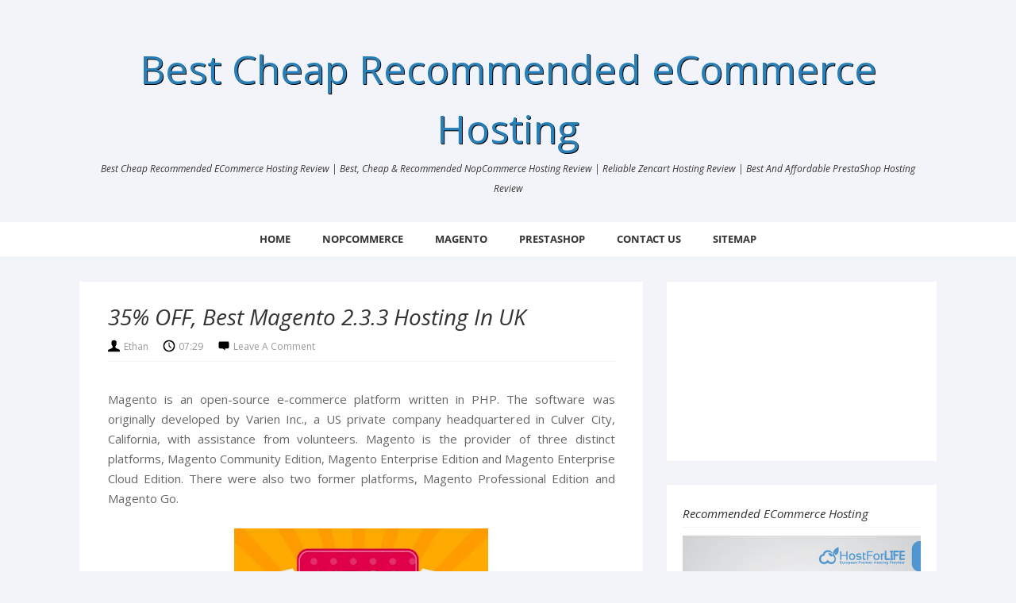

--- FILE ---
content_type: text/html; charset=UTF-8
request_url: http://www.hostingforecommerce.com/2020/02/35-off-best-magento-233-hosting-in-uk.html
body_size: 17239
content:
<!DOCTYPE html>
<html xmlns='http://www.w3.org/1999/xhtml' xmlns:b='http://www.google.com/2005/gml/b' xmlns:data='http://www.google.com/2005/gml/data' xmlns:expr='http://www.google.com/2005/gml/expr'>
<head>
<link href='https://www.blogger.com/static/v1/widgets/2944754296-widget_css_bundle.css' rel='stylesheet' type='text/css'/>
<link href='https://plus.google.com/u/0/108634736782875714451/' rel='author'/>
<link href='https://plus.google.com/u/0/108634736782875714451/' rel='publisher'/>
<meta content='-oKF4HBIl2coPMGzIj5bfNJObpN1FStDMfXMx49L2S0' name='google-site-verification'/>
<meta content='ShaG6jtt9o6NOSRF_OBuEgkIKJ0' name='alexaVerifyID'/>
<meta content='text/html; charset=UTF-8' http-equiv='Content-Type'/>
<meta content='blogger' name='generator'/>
<link href='http://www.hostingforecommerce.com/favicon.ico' rel='icon' type='image/x-icon'/>
<link href='http://www.hostingforecommerce.com/2020/02/35-off-best-magento-233-hosting-in-uk.html' rel='canonical'/>
<link rel="alternate" type="application/atom+xml" title="Best Cheap Recommended eCommerce Hosting - Atom" href="http://www.hostingforecommerce.com/feeds/posts/default" />
<link rel="alternate" type="application/rss+xml" title="Best Cheap Recommended eCommerce Hosting - RSS" href="http://www.hostingforecommerce.com/feeds/posts/default?alt=rss" />
<link rel="service.post" type="application/atom+xml" title="Best Cheap Recommended eCommerce Hosting - Atom" href="https://www.blogger.com/feeds/8331620237235869450/posts/default" />

<link rel="alternate" type="application/atom+xml" title="Best Cheap Recommended eCommerce Hosting - Atom" href="http://www.hostingforecommerce.com/feeds/5279769906382173686/comments/default" />
<!--Can't find substitution for tag [blog.ieCssRetrofitLinks]-->
<link href='https://blogger.googleusercontent.com/img/b/R29vZ2xl/AVvXsEgUmP5uwDhy7jObphTIzYF9snlvaSQ4k5__r65u_bxFhmAkJtTAdRVmoUUUfLuuxGOoc97_acyXv3fzkkp7LizLOBdSyKpBNWMqEHwIs6BZGEF4L58ldTi9RkGizHXCg0M7VTsEMCMJCMg/s320/mega+sale.jpg' rel='image_src'/>
<meta content='http://www.hostingforecommerce.com/2020/02/35-off-best-magento-233-hosting-in-uk.html' property='og:url'/>
<meta content='35% OFF, Best Magento 2.3.3 Hosting in UK' property='og:title'/>
<meta content='  Magento is an open-source e-commerce platform written in PHP. The software was originally developed by Varien Inc., a US private company h...' property='og:description'/>
<meta content='https://blogger.googleusercontent.com/img/b/R29vZ2xl/AVvXsEgUmP5uwDhy7jObphTIzYF9snlvaSQ4k5__r65u_bxFhmAkJtTAdRVmoUUUfLuuxGOoc97_acyXv3fzkkp7LizLOBdSyKpBNWMqEHwIs6BZGEF4L58ldTi9RkGizHXCg0M7VTsEMCMJCMg/w1200-h630-p-k-no-nu/mega+sale.jpg' property='og:image'/>
<title>
35% OFF, Best Magento 2.3.3 Hosting in UK | Best Cheap Recommended eCommerce Hosting
</title>
<!-- Meta Tags ~ www.hostingforecommerce.com -->
<meta charset='UTF-8'/>
<meta content='width=device-width, initial-scale=1, maximum-scale=1' name='viewport'/>
<!-- /Meta Tags ~ www.hostingforecommerce.com -->
<style id='page-skin-1' type='text/css'><!--
/*
*/
/*****************************************
reset.css
******************************************/
html, body, div, span, applet, object, iframe,
h1, h2, h3, h4, h5, h6, p, blockquote, pre,
a, abbr, acronym, address, big, cite, code,
del, dfn, em, font, img, ins, kbd, q, s, samp,
small, strike, strong, sub, sup, tt, var,
dl, dt, dd, ol, ul, li,
fieldset, form, label, legend,
table, caption, tbody, tfoot, thead, tr, th, td, figure {    margin: 0;    padding: 0;}
article,aside,details,figcaption,figure,
footer,header,hgroup,menu,nav,section {     display:block;}
table {    border-collapse: separate;    border-spacing: 0;}
caption, th, td {    text-align: left;    font-weight: normal;}
blockquote:before, blockquote:after,
q:before, q:after {    content: "";}
blockquote, q {    quotes: "" "";}
sup{    vertical-align: super;    font-size:smaller;}
code{    font-family: 'Courier New', Courier, monospace;    font-size:12px;    color:#272727;}
::selection {  background: #333;  color: #fff;  }
::-moz-selection {  background: #333;  color: #fff;  }
a img{	border: none;}
ol, ul { padding: 10px 0 20px;  margin: 0 0 0 35px;  text-align: left;  }
ol li { list-style-type: decimal;  padding:0 0 5px;  }
ul li { list-style-type: square;  padding: 0 0 5px;  }
ul ul, ol ol { padding: 0; }
h1, h2, h3, h4, h5, h6 { font-family: 'Open sans', San-serif; font-weight: normal; font-style: italic; }
.post-body h1 { line-height: 48px; font-size: 42px; margin: 10px 0; }
.post-body h2 { font-size: 36px; line-height: 44px; border-bottom: 2px solid #2980B9; padding-bottom: 5px; margin: 10px 0; }
.post-body h3 { font-size: 32px; line-height: 40px; border-bottom: 2px solid #F1F4F9; padding-bottom: 5px; margin: 10px 0; }
.post-body h4 { font-size: 28px; line-height: 36px; margin: 10px 0;  }
.post-body h5 { font-size: 24px; line-height: 30px; margin: 10px 0;  }
.post-body h6 { font-size: 18px; line-height: 24px; margin: 10px 0;  }
/*****************************************
Global Links CSS
******************************************/
a{ color: #2980b9; outline:none; text-decoration: none; }
a:hover { color: #000; text-decoration:none; }
body{ background: #F2F4F9; color: #333; padding: 0; font-family: 'Open Sans', sans-serif; font-size: 15px; line-height: 25px; }
.clr { clear:both; float:none; }
/*****************************************
Wrappers
******************************************/
.ct-wrapper { padding: 0px 20px; position: relative; max-width: 1080px; margin: 0 auto; }
.outer-wrapper { margin: 25px 0; position: relative; }
.header-wrapper { display: inline-block; float: left; width: 100%; }
.main-wrapper { width:auto; margin-right: 370px; }
#content { position: relative; width: 100%; float: left; }
.sidebar-wrapper { width:340px; float: right; }
/**** Layout Styling CSS *****/
body#layout .header-wrapper { margin-top: 40px; }
body#layout .outer-wrapper, body#layout .sidebar-wrapper, body#layout .ct-wrapper { margin: 0; padding: 0; }
body#layout #About { width: 100%; }
/*****************************************
Header CSS
******************************************/
#header { display: inline-block; text-align: center; width: 100%; }
#header-inner{ margin: 50px 20px 30px; padding: 0; }
#header h1 { color: #2980B9; font-family: "Open Sans",cursive; font-size: 50px; font-style: normal; line-height:150%; text-shadow: 1px 1px #000000; }
#header h1 a, #header h1 a:hover {  color: #2980B9;  }
#header p.description{ color: #333; font-size: 12px; font-style: italic; text-shadow: 1px 1px #FFFFFF; margin: 0; padding: 0; text-transform:capitalize; }
#header img{   border:0 none; background:none; width:auto; height:auto; margin:0 auto;  }
/*****************************************
Main Menu CSS
******************************************/
#navigation { min-height: 50px; }
.nav-menu { background: #fff; border-bottom: 7px solid #F1F4F9; margin: 0 auto; padding: 0; width: 100%; z-index: 299; }
.nav-menu ul{ list-style:none;  margin:0; padding:0; z-index: 999; text-align: center; }
.nav-menu ul li { display: inline-block; line-height: 1; list-style: none;  padding: 0; }
.nav-menu li a { color: #333; display: block; font-size: 13px; font-weight: bold; padding: 15px 18px; position: relative; text-decoration: none; text-transform: uppercase; }
.nav-menu li a:hover { color: #2980B9; }
.sticky { position: fixed; top: 0px; border-bottom: 1px solid #ddd; z-index: 99999; }
/*****************************************
Blog Post CSS
******************************************/
.post-outer:first-child { margin: 0; }
.post-outer { margin: 30px 0 0; }
.post{ background: #FFFFFF; padding: 25px 5%; }
.post-title { font-size: 28px; line-height: normal; margin: 0; padding: 0 0 10px; text-decoration: none; text-transform: capitalize; }
.post-title a{ color:#333; }
.post-title a:hover{ color: #2980B9; }
.post-body { color: #666; text-transform: auto; word-wrap:break-word;  }
.btnt-img { height: 300px; margin: 0 0 10px; overflow: hidden; position: relative; }
.btnt-img img { width: 100%; min-height: 300px; }
.post-header { border-bottom: 1px solid #F5F5F5; color: #999999; font-size: 12px; line-height: normal; margin: 0 0 10px; padding: 0 0 10px; text-transform: capitalize; }
.post-header a { color: #999; }
.post-header a:hover{ color: #2980B9; }
.post-author { background: url("https://blogger.googleusercontent.com/img/b/R29vZ2xl/AVvXsEg1XJIuLu4vk7cDqMHh9BVDLbWG90ghQ_yG9-DtU4-qZBEL2HvAZJAkG9cSFSPdT0ehU2Exo_j8I7gxrZeuUixufU4LyGWf7SLyI2Rjs4OSLaT2dnoeyZV8x_pr-Lsj0e344uj4tg4FuqYI/s1600/sprites.png") no-repeat scroll 0 0 transparent; padding: 0 15px 0 20px; }
.post-timestamp { background: url("https://blogger.googleusercontent.com/img/b/R29vZ2xl/AVvXsEg1XJIuLu4vk7cDqMHh9BVDLbWG90ghQ_yG9-DtU4-qZBEL2HvAZJAkG9cSFSPdT0ehU2Exo_j8I7gxrZeuUixufU4LyGWf7SLyI2Rjs4OSLaT2dnoeyZV8x_pr-Lsj0e344uj4tg4FuqYI/s1600/sprites.png") no-repeat scroll 0 -20px transparent; padding: 0 15px 0 20px; }
.post-comment-link { background: url("https://blogger.googleusercontent.com/img/b/R29vZ2xl/AVvXsEg1XJIuLu4vk7cDqMHh9BVDLbWG90ghQ_yG9-DtU4-qZBEL2HvAZJAkG9cSFSPdT0ehU2Exo_j8I7gxrZeuUixufU4LyGWf7SLyI2Rjs4OSLaT2dnoeyZV8x_pr-Lsj0e344uj4tg4FuqYI/s1600/sprites.png") no-repeat scroll 0 -40px transparent; padding: 0 15px 0 20px; }
.rmlink { float: right; margin: 15px 0 0; }
.rmlink a { background: url("https://blogger.googleusercontent.com/img/b/R29vZ2xl/AVvXsEg1XJIuLu4vk7cDqMHh9BVDLbWG90ghQ_yG9-DtU4-qZBEL2HvAZJAkG9cSFSPdT0ehU2Exo_j8I7gxrZeuUixufU4LyGWf7SLyI2Rjs4OSLaT2dnoeyZV8x_pr-Lsj0e344uj4tg4FuqYI/s1600/sprites.png") no-repeat scroll 0 -140px transparent; color: #333333; display: inline-block; font-size: 13px; font-weight: bold; line-height: 16px; padding: 0 0 0 20px; text-transform: uppercase; }
.rmlink a:hover { color: #555; }
/***** Page Nav CSS *****/
#blog-pager { background: #FFFFFF; display: inline-block; margin: 1px 0; overflow: visible; padding: 25px 3%; width: 94%; }
.showpageOf, .home-link {  display:none;  }
.showpagePoint {  background: #2980B9;  color: #FFFFFF;  margin: 0 10px 0 0;  padding: 5px 10px;  text-decoration: none;  border-radius: 3px; -moz-border-radius: 3px; -o-border-radius: 3px; -webkit-border-radius: 3px;  }
.showpage a, .showpageNum a { background: #333; color: #FFFFFF; margin: 0 10px 0 0; padding: 5px 10px; text-decoration: none; border-radius: 3px; -moz-border-radius: 3px; -o-border-radius: 3px; -webkit-border-radius: 3px; }
.showpage a:hover, .showpageNum a:hover {  background: #2980B9;  color: #fff;  border-radius: 3px;  -moz-border-radius: 3px;  -o-border-radius: 3px;  -webkit-border-radius: 3px;  text-decoration: none;  }
#blog-pager-newer-link { padding: 20px 5%; position: relative; text-align: left; width: 40%; }
#blog-pager-newer-link:before { content: "\00AB"; font-size: 30px; left: 0; position: absolute; top: 35%; }
#blog-pager-older-link { padding: 20px 5%; position: relative; text-align: right; width: 40%; }
#blog-pager-older-link:before { content: "\00BB"; font-size: 30px; position: absolute; right: 0; top: 35%; }
#blog-pager-newer-link .newer-text, #blog-pager-older-link .older-text { display: block; color: #999; }
/*****************************************
Post Highlighter CSS
******************************************/
blockquote { border-color: #F1F4F9; border-style: solid; border-width: 1px 0; color: #888888; font-style: italic; margin: 10px 0 20px; padding: 15px 40px; }
/*****************************************
Sidebar CSS
******************************************/
.sidebar { margin: 0; padding: 0; display: block; }
.sidebar h2 { border-bottom: 1px solid #F1F4F9; font-size: 15px; margin-bottom: 10px; padding-bottom: 5px; text-transform: capitalize; }
.sidebar .widget { background: #fff; padding: 25px 20px; clear: both; font-size: 13px; line-height: 23px; margin-bottom: 30px; }
.sidebar ul { margin: 0; padding: 0; list-style: none; }
.sidebar li { background: url("https://blogger.googleusercontent.com/img/b/R29vZ2xl/AVvXsEioTs3Oizj5PFKGFDE1QL34tf4xJd2yCFmXZatJL6NklX8IwVvETxcfizJUF2vSo9p3SFfS4XzcPHMUolwxARVzfpYNgp9Eneo6TenPtUlRYkYQO75TiJNKF6kG0SY6a8vQa0swlUdqTrx5/s1600/sprites.png") no-repeat scroll 0 -158px rgba(0, 0, 0, 0); border-bottom: 1px solid #F1f4f9; line-height: normal; list-style: none !important; margin: 8px 0; overflow: hidden; padding: 0 0 10px 20px !important; }
/*****************************************
Footer Credits CSS
******************************************/
.footer-credits { background: #FFFFFF; color: #000000; display: block; font-size: 13px; font-style: italic; line-height: 23px; margin: 20px 0 0; padding: 15px 0; text-align: center; }
.footer-credits a { color: #000; }
.footer-credits a:hover { color: #999; }
/*****************************************
Custom Widget CSS
******************************************/
/***** Search Form *****/
#searchform fieldset { background: #F1F4F9; border: 1px solid #F1F4F9; color: #888888; width: 98%; }
#searchform fieldset:hover { background: #fff; }
#s { background: url("https://blogger.googleusercontent.com/img/b/R29vZ2xl/AVvXsEg1XJIuLu4vk7cDqMHh9BVDLbWG90ghQ_yG9-DtU4-qZBEL2HvAZJAkG9cSFSPdT0ehU2Exo_j8I7gxrZeuUixufU4LyGWf7SLyI2Rjs4OSLaT2dnoeyZV8x_pr-Lsj0e344uj4tg4FuqYI/s1600/sprites.png") no-repeat scroll right -60px rgba(0, 0, 0, 0); border: 0 none; color: #888888; float: left; margin: 8px 5%; padding: 0 10% 0 0; width: 80%; }
/***** Custom Labels *****/
.cloud-label-widget-content { display: inline-block; text-align: left; }
.cloud-label-widget-content .label-size { display: inline-block; float: left; font-size: 10px; font-family: Verdana,Arial,Tahoma,sans-serif; font-weight: bold; line-height: normal; margin: 5px 5px 0 0; opacity: 1; text-transform: uppercase; }
.cloud-label-widget-content .label-size a { color: #000 !important; float: left; padding: 5px; }
.cloud-label-widget-content .label-size:hover a { color: #555 !important; }
.cloud-label-widget-content .label-size .label-count { color: #555; padding: 5px 0; float: left; }
/***** Popular Post *****/
.PopularPosts .item-thumbnail img {  display: block;  float: left;  height: 50px; width: 50px;  }
/***** Blogger Contact Form Widget *****/
.contact-form-email, .contact-form-name, .contact-form-email-message, .contact-form-email:hover, .contact-form-name:hover, .contact-form-email-message:hover, .contact-form-email:focus, .contact-form-name:focus, .contact-form-email-message:focus { background: #F8F8F8; border: 1px solid #D2DADD; box-shadow: 0 1px 1px #F3F4F6 inset; max-width: 300px; color: #999; }
.contact-form-button-submit { background: #000; border: medium none; float: right; height: auto; margin: 10px 0 0; max-width: 300px; padding: 5px 10px; width: 100%; cursor: pointer; }
.contact-form-button-submit:hover { background: #2980B9; border: none; }
/***** Profile Widget CSS *****/
.Profile img { border:1px solid #cecece; background:#fff; float:left; margin:5px 10px 5px 0; padding: 5px; -webkit-border-radius: 50%;	-moz-border-radius: 50%; border-radius: 50%; }
.profile-data { color:#999999; font:bold 20px/1.6em Arial,Helvetica,Tahoma,sans-serif; font-variant:small-caps; margin:0; text-transform:capitalize;}
.profile-datablock { margin:0.5em 0;}
.profile-textblock { line-height:1.6em; margin:0.5em 0;}
a.profile-link { clear:both; display:block; font:80% monospace; padding:10px 0; text-align:center; text-transform:capitalize;}
/***** Meet The Author *****/
#About { background: #FFFFFF; display: inline-block; padding: 25px 3%; width: 94%; }
#About .widget-content { position: relative; width: 100%; }
#About .widget-content .main-wrap { width: auto; margin-right: 370px; }
#About .widget-content .main-wrap .info { float: left; position: relative; width: 90%; padding: 10px 5%; }
#About .widget-content .side-wrap { width: 340px; float: right; text-align: center; }
#About .widget-content .main-wrap .info h5 { border-bottom: 1px solid #F1F4F9; color: #000000; font-size: 16px; font-weight: bold; margin: 0 0 10px; padding: 0 0 5px; text-transform: capitalize; }
#About .widget-content .main-wrap .info p { color: #555; font-style: italic; }
#About .widget-content .side-wrap .author-img { border: 1px solid #CECECE; height: 150px; vertical-align: bottom; width: 150px; -webkit-border-radius: 50%;	-moz-border-radius: 50%; border-radius: 50%; }
ul.author-social { display: inline-block; margin: 10px 0 0; padding: 0; }
ul.author-social li { background: url("https://blogger.googleusercontent.com/img/b/R29vZ2xl/AVvXsEg1XJIuLu4vk7cDqMHh9BVDLbWG90ghQ_yG9-DtU4-qZBEL2HvAZJAkG9cSFSPdT0ehU2Exo_j8I7gxrZeuUixufU4LyGWf7SLyI2Rjs4OSLaT2dnoeyZV8x_pr-Lsj0e344uj4tg4FuqYI/s1600/sprites.png") no-repeat; display: inline-block; font-weight: bold; font-size: 12px; line-height: 16px; list-style: none; padding: 0 20px; }
ul.author-social li.facebook { background-position: 0 -80px; }
ul.author-social li.twitter { background-position: 0 -100px; }
ul.author-social li.googleplus { background-position: 0 -120px; }
ul.author-social li.rss { background-position: 0 -176px; }
ul.author-social li a { color: #000; }
ul.author-social li a:hover { color: #666; }
/*****************************************
Comments CSS
******************************************/
.comments { margin-top: 30px; }
.comments h4 { font-size: 20px; margin: 0 0 18px; text-transform: capitalize; }
.comments .comments-content .comment-thread ol { overflow: hidden; margin: 0; }
.comments .comments-content .comment:first-child { padding-top: 0; }
.comments .comments-content .comment { margin-bottom: 0; padding-bottom: 0; }
.comments .avatar-image-container { max-height: 60px; width: 60px; }
.comments .avatar-image-container img { max-width: 60px; width: 100%; }
.comments .comment-block { background: #fff; margin-left: 72px; padding: 14px 0 0 20px; border-radius: 2px; -moz-border-radius: 2px; -webkit-border-radius: 2px; }
.comments .comments-content .comment-header a { color: #333; text-transform: capitalize; }
.comments .comments-content .user { display: block; font-style: italic; font-weight: bold; }
.comments .comments-content .datetime { margin-left: 0; }
.comments .comments-content .datetime a { font-size: 12px; text-transform: uppercase; }
.comments .comments-content .comment-header, .comments .comments-content .comment-content { margin: 0 20px 0 0; }
.comments .comment-block .comment-actions { display: block; text-align: right; }
.comments .comment .comment-actions a { border-radius: 2px; -moz-border-radius: 2px; -webkit-border-radius:2px; background: #2980B9; color: #FFFFFF; display: inline-block; font-size: 12px; line-height: normal; margin-left: 1px; padding: 5px 8px; }
.comments .comment .comment-actions a:hover { text-decoration: none; }
.comments .thread-toggle { display: none; }
.comments .comments-content .inline-thread { border-left: 1px solid #F4F4F4; margin: 0 0 20px 35px !important; padding: 0 0 0 20px; }
.comments .continue { display: none; }
.comment-thread ol { counter-reset: countcomments; }
.comment-thread li:before { color: #2980B9; content: counter(countcomments, decimal); counter-increment: countcomments; float: right; font-size: 22px; padding: 15px 20px 10px; position: relative; z-index: 10; }
.comment-thread ol ol { counter-reset: contrebasse; }
.comment-thread li li:before { content: counter(countcomments,decimal) "." counter(contrebasse,lower-latin); counter-increment: contrebasse; float: right; font-size: 18px; }
/*****************************************
Responsive styles
******************************************/
@media screen and (max-width: 960px) {
.ct-wrapper{ padding:0 15px; }
.main-wrapper { margin-right:0; width:100%; }
.sidebar-wrapper{ float: left; width: auto; margin-top: 30px; }
#About .widget-content .main-wrap { margin-right: 0; }
#About .widget-content .main-wrap .info { float: none; text-align: center; width: 90%; padding: 10px 5%; }
#About .widget-content .side-wrap { width: 100%; float: none; text-align: center; }
.sticky { position: static; }
}
@media screen and (max-width: 768px){
#comment-editor { margin:10px; }
}
@media screen and (max-width: 500px){
#header img { width:100%; }
}
@media screen and (max-width: 420px){
.comments .comments-content .datetime{    display:block;    float:none;    }
.comments .comments-content .comment-header {    height:70px;    }
}
@media screen and (max-width: 320px){
.ct-wrapper{ padding:0; }
.post-body img{  max-width: 230px; }
.comments .comments-content .comment-replies {    margin-left: 0;    }
}
/*****************************************
Hiding Header Date and Feed Links
******************************************/
h2.date-header{display:none;}
@font-face {
font-family: 'Open Sans';
font-style: normal;
font-weight: 400;
src: local('Open Sans'), local('OpenSans'), url(http://themes.googleusercontent.com/static/fonts/opensans/v6/cJZKeOuBrn4kERxqtaUH3T8E0i7KZn-EPnyo3HZu7kw.woff) format('woff');
}
@font-face {
font-family: 'Open Sans';
font-style: normal;
font-weight: 700;
src: local('Open Sans Bold'), local('OpenSans-Bold'), url(http://themes.googleusercontent.com/static/fonts/opensans/v6/k3k702ZOKiLJc3WVjuplzHhCUOGz7vYGh680lGh-uXM.woff) format('woff');
}
.message_box {
margin:15px 0;
}
.note {
color:#666;
font-family:"Open Sans";
font-size:16px;
border:1px solid #FDEBA5;
background:url(http://2.bp.blogspot.com/-H2cQGpu6B08/UbqjmbSoCzI/AAAAAAAACUQ/byyeJFP8C28/s1600/thumb.png) no-repeat scroll 10px center #FEF4C8;
padding:.5em 1em .5em 3em;
}
.announce {
color:#666;
font-family:"Open Sans";
font-size:16px;
border:1px solid #BEE5F8;
background:url(http://3.bp.blogspot.com/-sd2EtJIYnW4/Ubqjli0tocI/AAAAAAAACT4/jlP5mYMCvzE/s1600/speaker.png) no-repeat scroll 10px center #D7EFFB;
padding:.5em 1em .5em 3em;
}
.success {
color:#666;
font-family:"Open Sans";
font-size:16px;
border:1px solid #DEF1BF;
background:url(http://1.bp.blogspot.com/-l0KfqLngx34/Ubqjm1f4WII/AAAAAAAACUc/9_TL1-p9bVg/s1600/tick.png) no-repeat scroll 10px center #E8F6D2;
padding:.5em 1em .5em 3em;
}
.warning {
color:#666;
font-family:"Open Sans";
font-size:16px;
border:1px solid #FFDBDB;
background:url(http://4.bp.blogspot.com/-C4uNFnXOjIQ/Ubqjk5T06QI/AAAAAAAACTg/2rEMsonXpJI/s1600/cross.png) no-repeat scroll 10px center #FFE7E7;
padding:.5em 1em .5em 3em;
}

--></style>
<style type='text/css'>
.post-body img{ height: auto; max-width: 100%; }
</style>
<link href="https://fonts.googleapis.com/css?family=Open+Sans:400,400italic,600,600italic|Pacifico" rel='stylesheet' type='text/css' />
<script src="https://ajax.googleapis.com/ajax/libs/jquery/1.7.1/jquery.min.js" type='text/javascript'></script>
<script type='text/javascript'>
  /*<![CDATA[*/
    //Sticy Menu Script
    $(document).ready(function(){var stickyNavTop=$('.nav-menu').offset().top;var stickyNav=function(){var scrollTop=$(window).scrollTop();if(scrollTop>stickyNavTop){$('.nav-menu').addClass('sticky')}else{$('.nav-menu').removeClass('sticky')}};stickyNav();$(window).scroll(function(){stickyNav()})});
  /*]]>*/
</script>
<script type='text/javascript'>
  /*<![CDATA[*/
    //next post navigation links
    var urlToNavTitle={};function getTitlesForNav(json){for(var i=0;i<json.feed.entry.length;i++){var entry=json.feed.entry[i];var href="";for(var k=0;k<entry.link.length;k++){if(entry.link[k].rel=='alternate'){href=entry.link[k].href;break}}if(href!="")urlToNavTitle[href]=entry.title.$t}}document.write('<script type="text/javascript" src="http://'+window.location.hostname+'/feeds/posts/summary?redirect=false&max-results=500&alt=json-in-script&callback=getTitlesForNav"></'+'script>');function urlToPseudoTitle(href){var title=href.match(/\/([^\/_]+)(_.*)?\.html/);if(title){title=title[1].replace(/-/g," ");title=title[0].toUpperCase()+title.slice(1);if(title.length>200)title=title.replace(/ [^ ]+$/,"...")}return title}$(window).load(function(){window.setTimeout(function(){var href=$("a.blog-pager-newer-link").attr("href");if(href){var title=urlToNavTitle[href];if(!title)title=urlToPseudoTitle(href);if(title)$("a.blog-pager-newer-link").html(""+title)}href=$("a.blog-pager-older-link").attr("href");if(href){var title=urlToNavTitle[href];if(!title)title=urlToPseudoTitle(href);if(title)$("a.blog-pager-older-link").html(""+title)}},500)});
  /*]]>*/
</script>
<link href='https://www.blogger.com/dyn-css/authorization.css?targetBlogID=8331620237235869450&amp;zx=2b35c343-a906-45cd-8192-3cfad1f53321' media='none' onload='if(media!=&#39;all&#39;)media=&#39;all&#39;' rel='stylesheet'/><noscript><link href='https://www.blogger.com/dyn-css/authorization.css?targetBlogID=8331620237235869450&amp;zx=2b35c343-a906-45cd-8192-3cfad1f53321' rel='stylesheet'/></noscript>
<meta name='google-adsense-platform-account' content='ca-host-pub-1556223355139109'/>
<meta name='google-adsense-platform-domain' content='blogspot.com'/>

</head>
<!--<body>-->
<body>
<div class='header-wrapper'>
<div class='ct-wrapper'>
<div class='header section' id='header'><div class='widget Header' data-version='1' id='Header1'>
<div id='header-inner'>
<div class='titlewrapper'>
<h1 class='title'>
<a href='http://www.hostingforecommerce.com/'>
Best Cheap Recommended eCommerce Hosting
</a>
</h1>
</div>
<div class='descriptionwrapper'>
<p class='description'><span>Best Cheap Recommended eCommerce Hosting Review | Best, Cheap &amp; Recommended NopCommerce Hosting Review | Reliable Zencart Hosting Review | Best and Affordable PrestaShop Hosting Review</span></p>
</div>
</div>
</div></div>
<div class='clr'></div>
</div>
</div>
<div class='clr'></div>
<div class='navigation section' id='navigation'><div class='widget HTML' data-version='1' id='HTML99'>
<div class='nav-menu'>
<div class='ct-wrapper'>
<ul>
<li><a href='http://www.hostingforecommerce.com/'>Home</a></li>
<li><a href='http://www.hostingforecommerce.com/search/label/best%20nopCommerce%20Hosting'>NopCommerce</a></li>
<li><a href='http://www.hostingforecommerce.com/search/label/magento%20hosting'>Magento</a></li>
<li><a href='http://www.hostingforecommerce.com/search/label/Prestashop%20Hosting'>PrestaShop</a></li>
<li><a href='http://www.hostingforecommerce.com/p/contact-us.html'>Contact Us</a></li>
<li><a href='http://www.hostingforecommerce.com/p/sitemap.html'>Sitemap</a></li>
</ul>
<div class='clr'></div>
</div>
</div>
</div></div>
<div class='clr'></div>
<div class='btnt-author section' id='btnt-author'><div class='widget HTML' data-version='1' id='HTML100'>
</div></div>
<div class='ct-wrapper'>
<div class='outer-wrapper'>
<div class='main-wrapper'>
<div class='content section' id='content'><div class='widget Blog' data-version='1' id='Blog1'>
<div class='blog-posts h-feed'>
<!--Can't find substitution for tag [defaultAdStart]-->
<div class='post-outer'>
<div class='post h-entry'>
<h1 class='post-title entry-title'>
35% OFF, Best Magento 2.3.3 Hosting in UK
</h1>
<div class='post-header'>
<div class='post-header-line-1'>
<span class='post-author vcard'>
<span class='fn'>Ethan</span>
</span>
<span class='post-timestamp'>
07:29
</span>
<span class='post-comment-link'>
<a href='http://www.hostingforecommerce.com/2020/02/35-off-best-magento-233-hosting-in-uk.html#comment-form' onclick=''>Leave a Comment</a>
</span>
</div>
</div>
<div class='post-body entry-content' id='post-body-5279769906382173686'>
<br />
<div style="text-align: justify;">
<span class="_Tgc _y9e">Magento is an open-source e-commerce platform written in PHP. The software was originally developed by Varien Inc., a US private company headquartered in Culver City, California, with assistance from volunteers. Magento is the provider of three distinct platforms, Magento Community Edition, Magento Enterprise Edition and Magento Enterprise Cloud Edition. There were also two former platforms, Magento Professional Edition and Magento Go.</span></div>
<div style="text-align: justify;">
<br /></div>
<div style="text-align: justify;">
<div class="separator" style="clear: both; text-align: center;">
<a href="https://blogger.googleusercontent.com/img/b/R29vZ2xl/AVvXsEgUmP5uwDhy7jObphTIzYF9snlvaSQ4k5__r65u_bxFhmAkJtTAdRVmoUUUfLuuxGOoc97_acyXv3fzkkp7LizLOBdSyKpBNWMqEHwIs6BZGEF4L58ldTi9RkGizHXCg0M7VTsEMCMJCMg/s1600/mega+sale.jpg" imageanchor="1" style="margin-left: 1em; margin-right: 1em;"><img border="0" data-original-height="558" data-original-width="558" height="320" src="https://blogger.googleusercontent.com/img/b/R29vZ2xl/AVvXsEgUmP5uwDhy7jObphTIzYF9snlvaSQ4k5__r65u_bxFhmAkJtTAdRVmoUUUfLuuxGOoc97_acyXv3fzkkp7LizLOBdSyKpBNWMqEHwIs6BZGEF4L58ldTi9RkGizHXCg0M7VTsEMCMJCMg/s320/mega+sale.jpg" width="320" /></a></div>
<br />
<div class="separator" style="clear: both; text-align: center;">
</div>
<div class="separator" style="clear: both; text-align: center;">
</div>
<h2 style="text-align: left;">
Discount 35% OFF Magento 2.3.3 Hosting in UK</h2>
This patch resolves issues that users of Magento 2.3.3 experience in 
deployments where  Elasticsearch 6.x is used as the catalog search 
engine. Users who attempt to navigate past the first page of search 
results are unsuccessful, and Magento displays an error message. After 
this patch is installed, users will be able to page through all search 
results. </div>
<div style="text-align: justify;">
<h3 id="substantial-security-enhancements">
Substantial security enhancements</h3>
This release includes the following security enhancements:<br />


<ul>
<li>PSD2 compliance to core payment methods</li>
<li>Fixes for 75 critical security issues</li>
<li>Significant platform-security enhancements that boost XSS 
(cross-site scripting) protection against future exploits. This effort 
is the culmination of several months of concentrated effort on Magento&#8217;s
 part to reduce our backlog of security enhancements.</li>
</ul>
<h2 style="text-align: left;">
</h2>
<h3>
Magento 2.3.3 Hosting in UK</h3>
<br />
<b><a href="https://ukwindowshostasp.net/UK-Magento-223-Web-hosting">UKWindowsHostASP.NET</a></b> - UKWindowsHostASP.NET has been servicing the web hosting, domain registration, and SSL needs of clients from all over the world since 2008. They have been a debt free company since the start. Their number one priority is providing the best customer service in the industry. They have contingency plans available upon request. They are connected to multiple tier one providers with BG-P4 routing to ensure exceptional up-time and reliability. They never fall asleep and they run a service that is operating 24/7 a year. Even everyone is on holiday during Easter or Christmas/New Year; they are always behind their desk serving their customers. Their best and cheap Magento 2.3.3 shared hosting is starting from &#163;2.99/mo.<br />
<br />
<div class="separator" style="clear: both; text-align: center;">
<a href="http://ukwindowshostasp.net/"><img border="0" height="548" src="https://blogger.googleusercontent.com/img/b/R29vZ2xl/AVvXsEiPQrmtx7_fm8YDn22wlGzlajTxQUYA5t4Fl9W6oS-9ieFGYHixNJvyE5QTwSvkdQA1y-j9LnIlbtzdrqpINj-3Na7Rh2d8PinuzSmvwKWS7lWO1lPy41e3vKrUmfn1g39rhSUTdt_8BUI/s640/feature.jpg" style="margin-left: auto; margin-right: auto;" width="640" /></a></div>
<div class="separator" style="clear: both; text-align: center;">
<span id="goog_229955013"></span><a href="http://ukwindowshostasp.net/UK-Windows-Shared-Hosting-Plans"><span id="goog_229955014"></span></a></div>
<br />
<h2>
Why UKWindowsHostASP.NET ?</h2>
<div class="text-justify">
<b>UKWindowsHostASP.NET is the best UK Windows 
Hosting provider that offers the most affordable world class windows 
hosting solutions for their customers. They provide shared, reseller, cloud,
 and dedicated web hosting. They currently operate servers in four 
prestiguous cities in Europe, namely: London (UK), Amsterdam 
(Netherlands), Frankfurt (Germany), Washington DC (US), Paris (France), 
Singapore and Chennai (India)</b>
                </div>
<br />
<div class="text-justify">
Their target is to provide a versatile and dependable 
one-stop online hosting and marketing shop for the small business 
entrepreneur, and eliminate the need for you to deal with a host of 
different online vendors. They offer high quality web hosting, dedicated 
servers, web design, domain name registration, and online marketing to 
help lead your business to online success.&nbsp;</div>
<div class="text-justify">
<br /></div>
<a href="https://ukwindowshostasp.net/UK-Magento-223-Web-hosting" style="margin-left: 1em; margin-right: 1em;"><img border="0" height="198" src="https://blogger.googleusercontent.com/img/b/R29vZ2xl/AVvXsEi3t7TdK4UnS0HQ2TVHnMGcyoShuCtmxhsMXNXVAUlDMKrdK6ZFvlmnbmwQ4Rsn1188p4Wb13P3_n0j3q-YV31jrYpL3bBLd1bVPMb1A6D5hGaZhC3lkOGlwZ1wI4hQhPUm20FwS6epUqM/s640/price+35%2525.jpg" width="640" /></a>
                <br />
<div class="text-justify">
<br /></div>
<div class="text-justify">
Leveraging a strong market position within the 
domain name registration industry, UKWindowsHostASP.NET has carefully 
nurtured relationships with its customer base and built a feature-rich 
line of value-added services around its core domain name product 
offering. By bundling services and providing one-stop shopping, 
UKWindowsHostASP.NET has successfully grown and enjoyed increased 
breadth and loyalty of its customer base.&nbsp;</div>
<div class="text-justify">
<br /></div>
<div class="separator" style="clear: both; text-align: center;">
<a href="https://blogger.googleusercontent.com/img/b/R29vZ2xl/AVvXsEh-saqU4rr8sQDtJCCZHpqEu518seJ2GsDhOt6bNQEokadsXOT3X19MR_qtkNbbe6Tk8RbcsQUqth4WQa8teLIOQUofASb_MC0a2BmdGO0484jrv9alOdZ2Sexoph9cslL5xFxqCNvo0Wo/s1600/ukwinuptime.jpg" imageanchor="1" style="margin-left: 1em; margin-right: 1em;"><img border="0" height="324" src="https://blogger.googleusercontent.com/img/b/R29vZ2xl/AVvXsEh-saqU4rr8sQDtJCCZHpqEu518seJ2GsDhOt6bNQEokadsXOT3X19MR_qtkNbbe6Tk8RbcsQUqth4WQa8teLIOQUofASb_MC0a2BmdGO0484jrv9alOdZ2Sexoph9cslL5xFxqCNvo0Wo/s640/ukwinuptime.jpg" width="640" /></a></div>
<div class="text-justify">
</div>
<h3>
What&#8217;s <b>Included</b> in Their Hosting Packages?
            </h3>
<div class="text-justify">
<b>Free Instant Setup!</b></div>
<div class="text-justify">
UKWindowsHostASP.NET realizes that when your web site is impaired, your 
business is impaired - impacting both revenue and brand.&nbsp; <b></b></div>
<div class="text-justify">
<b><br /></b></div>
<div class="text-justify">
<b>Unlimited Subdomain</b></div>
<div class="text-justify">
Host and manage as many subdomains as you&#8217;d like all within one account.</div>
<div class="text-justify">
<br /></div>
<div class="text-justify">
<b>e-Commerce Hosting</b></div>
<div class="text-justify">
UKWindowsHostASP.NET is the best UK eCommerce hosting and custom development company.<b>&nbsp;</b></div>
<div class="text-justify">
<br /></div>
<div class="text-justify">
<b><b>Experts in Windows</b></b></div>
<div class="text-justify">
They have recruited and developed some of the best talent in the hosting technology that you are using.<b><b> </b>&nbsp;</b></div>
<div class="text-justify">
<br /></div>
<div class="text-justify">
<b><b>Plesk Control Panel</b></b></div>
<div class="text-justify">
UKWindowsHostASP.NET is fully committed to the support of the latest Plesk Panel and related technologies. <b><b>&nbsp;</b>&nbsp;</b></div>
<div class="text-justify">
<br /></div>
<div class="text-justify">
<b><b>Daily Backup Service</b>&nbsp;</b> </div>
<div class="text-justify">
Your database and website are backup every night into a permanent remote tape drive.</div>
<div class="text-justify">
<br /></div>
<div class="text-justify">
<b>Secure Your Website</b></div>
<div class="text-justify">
Their data center maintains the highest possible standards for physical security. </div>
</div>
<div style='clear: both;'></div>
</div>
<div class='post-footer'>
<div class='post-footer-line post-footer-line-1'>
</div>
<div class='post-footer-line post-footer-line-2'>
</div>
<div class='post-footer-line post-footer-line-3'><span class='post-location'>
</span>
</div>
</div>
</div>
<div class='blog-pager' id='blog-pager'>
<span id='blog-pager-newer-link'>
<span class='newer-text'>Next Post</span><a class='blog-pager-newer-link' href='http://www.hostingforecommerce.com/2020/02/windowsaspnethostingin-vs-wipl-best.html' id='Blog1_blog-pager-newer-link' title='Newer Post'>Newer Post</a>
</span>
<span id='blog-pager-older-link'>
<span class='older-text'>Previous Post</span><a class='blog-pager-older-link' href='http://www.hostingforecommerce.com/2020/01/best-cheap-drupal-878-hosting-in-uk.html' id='Blog1_blog-pager-older-link' title='Older Post'>Older Post</a>
</span>
<a class='home-link' href='http://www.hostingforecommerce.com/'>Home</a>
</div>
<div class='clear'></div>
<div class='comments' id='comments'>
<a name='comments'></a>
<h4>
0
comments:
        
</h4>
<div id='Blog1_comments-block-wrapper'>
<dl class='avatar-comment-indent' id='comments-block'>
</dl>
</div>
<p class='comment-footer'>
<div class='comment-form'>
<a name='comment-form'></a>
<h4 id='comment-post-message'>Post a Comment</h4>
<p>
</p>
<a href='https://www.blogger.com/comment/frame/8331620237235869450?po=5279769906382173686&hl=en-GB&saa=85391&origin=http://www.hostingforecommerce.com' id='comment-editor-src'></a>
<iframe allowtransparency='true' class='blogger-iframe-colorize blogger-comment-from-post' frameborder='0' height='410' id='comment-editor' name='comment-editor' src='' width='100%'></iframe>
<!--Can't find substitution for tag [post.friendConnectJs]-->
<script src='https://www.blogger.com/static/v1/jsbin/2830521187-comment_from_post_iframe.js' type='text/javascript'></script>
<script type='text/javascript'>
      BLOG_CMT_createIframe('https://www.blogger.com/rpc_relay.html', '0');
    </script>
</div>
</p>
<div id='backlinks-container'>
<div id='Blog1_backlinks-container'>
</div>
</div>
</div>
</div>
<!--Can't find substitution for tag [adEnd]-->
</div>
</div>
</div>
</div><!-- /main-wrapper -->
<div class='sidebar-wrapper'>
<div class='sidebar section' id='sidebar'><div class='widget HTML' data-version='1' id='HTML3'>
<div class='widget-content'>
<iframe width="300" height="169" src="https://www.youtube.com/embed/rJAulDvh58s?rel=0&amp;controls=0" frameborder="0" allowfullscreen></iframe>
</div>
<div class='clear'></div>
</div><div class='widget Image' data-version='1' id='Image1'>
<h2>Recommended eCommerce Hosting</h2>
<div class='widget-content'>
<a href='https://hostforlife.eu/'>
<img alt='Recommended eCommerce Hosting' height='250' id='Image1_img' src='https://blogger.googleusercontent.com/img/b/R29vZ2xl/AVvXsEhCMAuqy9ipnirdTGlR7l1MI-di3wc5_fxI1ewMFejJTvGzdMahC13gFHO821_oCOOXnw4rKdEoN25-J-Ru0q6iSBviA9D_Y352mV65EDXS3nAG6g44EQ8uO4WqchhQN2N-4Chsvyp6rZE/s1600/hfl.jpg' width='300'/>
</a>
<br/>
</div>
<div class='clear'></div>
</div><div class='widget HTML' data-version='1' id='HTML101'>
<div class='widget-content'>
<form _lpchecked='1' action='/search' class='search-form' id='searchform' method='get'>
<fieldset>
<input id='s' name='q' onfocus='if(this.value==&#39;Search&#39;)this.value=&#39;&#39;;' onwebkitspeechchange='transcribe(this.value)' type='text' value='Search' x-webkit-speech=''/>
</fieldset>
</form>
</div>
</div><div class='widget PopularPosts' data-version='1' id='PopularPosts100'>
<h2>Popular Posts</h2>
<div class='widget-content popular-posts'>
<ul>
<li>
<div class='item-content'>
<div class='item-thumbnail'>
<a href='http://www.hostingforecommerce.com/2025/04/whats-new-in-c-14-and-aspnet-core-10.html' target='_blank'>
<img alt='' border='0' height='72' src='https://blogger.googleusercontent.com/img/b/R29vZ2xl/AVvXsEj7gvsvp-Bae0S1O1wtOCGjjnA2DjwurRpfepLIY9D1WOnHGzRjx9EANYaNXK4h8rxnJFevBUCgHSe-R20hXduZXousd3PogduV6xehcIZ5MzUhk2HvPdWsSjvaPj2r8S_zJnuuaU18MLquxJt2G3cvLZYT-pkkGPiTaBiET-lgmvhsfZaUKegxI-ph65A/s72-c/charlesdeluvio-Lks7vei-eAg-unsplash.jpg' width='72'/>
</a>
</div>
<div class='item-title'><a href='http://www.hostingforecommerce.com/2025/04/whats-new-in-c-14-and-aspnet-core-10.html'>What's New in C# 14 and ASP.NET Core 10?</a></div>
<div class='item-snippet'>C# 14 introduces several powerful language features focused on  performance, flexibility, and developer convenience. &#160; Here are the key  upd...</div>
</div>
<div style='clear: both;'></div>
</li>
<li>
<div class='item-content'>
<div class='item-thumbnail'>
<a href='http://www.hostingforecommerce.com/2025/05/a-brief-introduction-to-signalr-innet.html' target='_blank'>
<img alt='' border='0' height='72' src='https://blogger.googleusercontent.com/img/b/R29vZ2xl/AVvXsEj7gvsvp-Bae0S1O1wtOCGjjnA2DjwurRpfepLIY9D1WOnHGzRjx9EANYaNXK4h8rxnJFevBUCgHSe-R20hXduZXousd3PogduV6xehcIZ5MzUhk2HvPdWsSjvaPj2r8S_zJnuuaU18MLquxJt2G3cvLZYT-pkkGPiTaBiET-lgmvhsfZaUKegxI-ph65A/s72-c/charlesdeluvio-Lks7vei-eAg-unsplash.jpg' width='72'/>
</a>
</div>
<div class='item-title'><a href='http://www.hostingforecommerce.com/2025/05/a-brief-introduction-to-signalr-innet.html'>A Brief Introduction to SignalR in.Net Core</a></div>
<div class='item-snippet'>These days, people expect apps to updates in real-time like live chats,  notifications, or game scores, without refreshing the page again an...</div>
</div>
<div style='clear: both;'></div>
</li>
<li>
<div class='item-content'>
<div class='item-thumbnail'>
<a href='http://www.hostingforecommerce.com/2023/08/aspnet-tutorial-implementation-of-nlog.html' target='_blank'>
<img alt='' border='0' height='72' src='https://blogger.googleusercontent.com/img/b/R29vZ2xl/AVvXsEjg_qaYAMJrHDr4tTUN0zYYP-B2jaVV8AyaNnELwl6N3HbITNkYY9OZcCDgLy1TrPwGaas6F-RFbD2k8gT-KzviMxTqyR5S7LO5SuQNOHj8DECNgv9wVyudTSz3Vy_-6RVZ_6sTofcdExqUKvrmcZsAG6MofgRcmcrF2G6mhzcBj9oWaJoOC_FSMRdb3pc/s72-c/ecommerce%20hosting.png' width='72'/>
</a>
</div>
<div class='item-title'><a href='http://www.hostingforecommerce.com/2023/08/aspnet-tutorial-implementation-of-nlog.html'>ASP.NET Tutorial : Implementation of NLog in.Application for the Internet Core</a></div>
<div class='item-snippet'>NLog is a free and open-source library. If you install the NLog package in your application, you are not required to perform any license-rel...</div>
</div>
<div style='clear: both;'></div>
</li>
<li>
<div class='item-content'>
<div class='item-thumbnail'>
<a href='http://www.hostingforecommerce.com/2024/09/advanced-serilog-logging-methods-in.html' target='_blank'>
<img alt='' border='0' height='72' src='https://blogger.googleusercontent.com/img/b/R29vZ2xl/AVvXsEiW64LFiMHNOBdM3rgBk1NYgS0UCqVZgmxzIe5MLlJ9kRgOP0TcxrLCH1TYiPZlo02qS-GQZpjChkQ4rBGRZmVFfIJrlyyR2KaKCK3ibqF6lh5kym7DhWFoiPgHcHKKcoe44dyEi7bb8PaEI0JdWFeyUQaC-GWsGVQmbl6ScKSDUtf8AMFR2sUNveQyB0g/s72-c/working.jpg' width='72'/>
</a>
</div>
<div class='item-title'><a href='http://www.hostingforecommerce.com/2024/09/advanced-serilog-logging-methods-in.html'>Advanced Serilog Logging Methods in ASP.NET Core 8</a></div>
<div class='item-snippet'>Applications must be logged in order to monitor and analyze any problems or errors that may arise during development. Serilog is a well-like...</div>
</div>
<div style='clear: both;'></div>
</li>
<li>
<div class='item-content'>
<div class='item-thumbnail'>
<a href='http://www.hostingforecommerce.com/2025/03/avoid-accidental-data-erasure-with.html' target='_blank'>
<img alt='' border='0' height='72' src='https://blogger.googleusercontent.com/img/b/R29vZ2xl/AVvXsEh1Kv8tihLfTLh1rBlEmcQeTMTera4apFObp_e9lAyfFLucbKO1C7zv_5DyXEzjX4C6cDY9U_HJ52O-4PZvoOwBYgIKM0JytFkW3ah31DUvoYLcFMNydMVHY-M6pcWT1H5LRF5N9hJ2_WNW1NCwTRLPi1gTqGBYX3ROSQ8sOT2DBsAi8SzxIgMuHtDc7ro/s72-c/hostingforecommerce%20-%20dedicated%20linux%20server.jpg' width='72'/>
</a>
</div>
<div class='item-title'><a href='http://www.hostingforecommerce.com/2025/03/avoid-accidental-data-erasure-with.html'>Avoid Accidental Data Erasure with These Two Easy Steps</a></div>
<div class='item-snippet'>Many of us have experienced the repercussions of accidentally deleting more data than we intended, and it&#39;s a typical problem in large s...</div>
</div>
<div style='clear: both;'></div>
</li>
<li>
<div class='item-content'>
<div class='item-thumbnail'>
<a href='http://www.hostingforecommerce.com/2024/11/sharepoint-2013-tutorial-how-to-create.html' target='_blank'>
<img alt='' border='0' height='72' src='https://blogger.googleusercontent.com/img/b/R29vZ2xl/AVvXsEgYRYCxXE0TYI887wSxkePThrvr8UNTtX0DJoZlGPGSSwtK2LbA5ND4NukNA-aacUVNBTCFANW4yitukXVRKqWgPWhNXXe2_TkgD0kiF8wGhWLGIyY5Xs9uQFhAQEGeugK0lY5NhnH3B25O0ZH2wiH9lrS32CMRj8xZZIgdqSmcYUOlNiDjoyORsEY0v5A/s72-w400-c-h259/cherrydeck-rMILC1PIwM0-unsplash.jpg' width='72'/>
</a>
</div>
<div class='item-title'><a href='http://www.hostingforecommerce.com/2024/11/sharepoint-2013-tutorial-how-to-create.html'> SharePoint 2013 Tutorial: How to Create a ListView Command Set Extension?</a></div>
<div class='item-snippet'>A ListView Command Set extension in SharePoint allows you to customize  the command bar (toolbar) of lists or libraries by adding new action...</div>
</div>
<div style='clear: both;'></div>
</li>
<li>
<div class='item-content'>
<div class='item-thumbnail'>
<a href='http://www.hostingforecommerce.com/2024/08/how-to-create-custom-middleware.html' target='_blank'>
<img alt='' border='0' height='72' src='https://blogger.googleusercontent.com/img/b/R29vZ2xl/AVvXsEjhvHIK8oxYBhgNWGrYBPF8eCPfVPPA95JBhfjaP_ECeM6WxFeicUVfXp2cdppFjOAHIzfHo1oStmV5cPzA_idNd9P9bd78x5dNZwvkrXhBkJM1aDChKhZpuhE7VD9CvRTplzLBlSfKHfC4snFVWjLwMNjO4Eu-suRqAMCzk6i_BY40cL3TL-auuCFB/s72-w640-c-h320/hostingforecommerce.jpg' width='72'/>
</a>
</div>
<div class='item-title'><a href='http://www.hostingforecommerce.com/2024/08/how-to-create-custom-middleware.html'>How to Create a Custom Middleware Component in ASP.NET Core?</a></div>
<div class='item-snippet'>With the help of the robust ASP.NET Core middleware, developers may implement unique logic to handle incoming requests and outgoing response...</div>
</div>
<div style='clear: both;'></div>
</li>
<li>
<div class='item-content'>
<div class='item-thumbnail'>
<a href='http://www.hostingforecommerce.com/2023/12/join-vs-except-and-intersect-in-sql.html' target='_blank'>
<img alt='' border='0' height='72' src='https://blogger.googleusercontent.com/img/b/R29vZ2xl/AVvXsEgPSNTYxSvZ3hsBlz8-SxCix4htW1WwUO2knsD8uL3Gv2dd8gCk3oGAY-_tUPxnmG9JSVDV4-jpaFeBvW-cMOY1BCyUqZwKHjdm-Cdm6s14KjliTO6szCQRrmPyjmeGpR2b2yK4BlacKh3nGJ1OuNwUheMFHBtVVs2LkKtcA7npe9wyAnt32r8DSnty8I8/s72-w640-c-h156/nopcommerce.png' width='72'/>
</a>
</div>
<div class='item-title'><a href='http://www.hostingforecommerce.com/2023/12/join-vs-except-and-intersect-in-sql.html'>Join vs. Except and Intersect in SQL</a></div>
<div class='item-snippet'>There are several methods available when using SQL to mix data from several tables. The JOIN keyword as well as the EXCEPT and INTERSECT key...</div>
</div>
<div style='clear: both;'></div>
</li>
<li>
<div class='item-content'>
<div class='item-thumbnail'>
<a href='http://www.hostingforecommerce.com/2024/10/user-profile-photos-are-missing-in-pnp.html' target='_blank'>
<img alt='' border='0' height='72' src='https://blogger.googleusercontent.com/img/b/R29vZ2xl/AVvXsEj7gvsvp-Bae0S1O1wtOCGjjnA2DjwurRpfepLIY9D1WOnHGzRjx9EANYaNXK4h8rxnJFevBUCgHSe-R20hXduZXousd3PogduV6xehcIZ5MzUhk2HvPdWsSjvaPj2r8S_zJnuuaU18MLquxJt2G3cvLZYT-pkkGPiTaBiET-lgmvhsfZaUKegxI-ph65A/s72-c/charlesdeluvio-Lks7vei-eAg-unsplash.jpg' width='72'/>
</a>
</div>
<div class='item-title'><a href='http://www.hostingforecommerce.com/2024/10/user-profile-photos-are-missing-in-pnp.html'>User Profile Photos are Missing in the PnP People Webpart </a></div>
<div class='item-snippet'>&#160;If user profile photos are missing in the PnP People Web Part, here are a few things you can check.   User Profile Service:  Ensure that th...</div>
</div>
<div style='clear: both;'></div>
</li>
<li>
<div class='item-content'>
<div class='item-thumbnail'>
<a href='http://www.hostingforecommerce.com/2016/12/nopcommerce-hosting-tips-how-to-Activate-Google-Analytics.html' target='_blank'>
<img alt='' border='0' height='72' src='https://blogger.googleusercontent.com/img/b/R29vZ2xl/AVvXsEj488KvLSluO6jlQ3YPn7HwzmKY99dCAwvyi3y4KuRvymLXwg1JxwoF1C4zHHfaGu_CWPT92oD3x8CN68sQty-1tdytQkZo1QqgzPZhNjikEm6bvCM_dS_IX6zB9LDltGupOBL5KhR1zag/s72-c/best+and+cheap+nopcommerce+hosting+in+australia.jpg' width='72'/>
</a>
</div>
<div class='item-title'><a href='http://www.hostingforecommerce.com/2016/12/nopcommerce-hosting-tips-how-to-Activate-Google-Analytics.html'>NopCommerce Hosting Tips: How to Activate Google Analytics in Your nopCommerce?</a></div>
<div class='item-snippet'>Tracking your site traffic is a key component in fine-tuning your nopCommerce website, your product offerings, and optimizing your sales. On...</div>
</div>
<div style='clear: both;'></div>
</li>
</ul>
</div>
</div><div class='widget LinkList' data-version='1' id='LinkList1'>
<h2>Recommended Site</h2>
<div class='widget-content'>
<ul>
<li><a href='http://bestcheaphostingasp.net/'>Best Cheap Hosting ASP.NET</a></li>
<li><a href='http://bestcloudhostingasp.net'>Best Cloud Hosting ASP.NET</a></li>
<li><a href='http://www.bestwindowshostingasp.net'>Best Windows Hosting ASP.NET</a></li>
<li><a href='http://fgmexim.com'>Business Vendor</a></li>
<li><a href='http://www.cheaphostingasp.net '>Cheap Hosting ASP.NET</a></li>
<li><a href='http://cheaphostingwindows.com/'>Cheap Hosting Windows</a></li>
<li><a href='http://www.cloudhostingasp.net'>Cloud Hosting ASP.NET</a></li>
<li><a href='http://creativevideoconcept.com'>Creative Videos</a></li>
<li><a href='http://www.discountwindowshosting.com'>Discount Windows Hosting</a></li>
<li><a href='http://europeanhostingasp.net/'>European Hosting ASP.NET</a></li>
<li><a href='http://hostingcheapasp.net'>Hosting Cheap ASP.NET</a></li>
<li><a href='http://www.hostingreviewasp.net'>Hosting Review ASP.NET</a></li>
<li><a href='http://hostingaspnetreview.com'>HostingASPNETReview.com</a></li>
<li><a href='http://www.ihostazure.com'>I Host Azure </a></li>
<li><a href='http://indiahostingasp.net/'>India Hosting ASP.NET</a></li>
<li><a href='http://reliablehostingasp.net'>Reliable Hosting ASP.NET</a></li>
<li><a href='http://www.reviewhostingasp.net'>Review Hosting ASP.NET</a></li>
<li><a href='http://reviewcoreasphosting.net/'>Reviewcoreasphosting.net</a></li>
<li><a href='http://ukhostingasp.net/'>UK Hosting ASP.NET</a></li>
<li><a href='http://windowsaspnethosting.in/'>Windows ASP.NET Hosting India</a></li>
<li><a href='http://www.windowshostasp.net/'>Windows Host ASP.NET</a></li>
<li><a href='http://www.windowshostingbulletin.com'>Windows Hosting Bulletin</a></li>
<li><a href='Windows Hosting Bulletin '>Windows Hosting Leader</a></li>
<li><a href='http://www.windowswebhostingreview.com'>Windows Web Hosting Review</a></li>
</ul>
<div class='clear'></div>
</div>
</div>
<div class='widget HTML' data-version='1' id='HTML1'>
<div class='widget-content'>
<!-- Go to www.addthis.com/dashboard to customize your tools -->
<script type="text/javascript" src="//s7.addthis.com/js/300/addthis_widget.js#pubid=ra-539ff08e1a7f75c4"></script>
<script>
  (function(i,s,o,g,r,a,m){i['GoogleAnalyticsObject']=r;i[r]=i[r]||function(){
  (i[r].q=i[r].q||[]).push(arguments)},i[r].l=1*new Date();a=s.createElement(o),
  m=s.getElementsByTagName(o)[0];a.async=1;a.src=g;m.parentNode.insertBefore(a,m)
  })(window,document,'script','//www.google-analytics.com/analytics.js','ga');

  ga('create', 'UA-52099428-1', 'hostingforecommerce.com');
  ga('send', 'pageview');

</script>
<script>
  (function(i,s,o,g,r,a,m){i['GoogleAnalyticsObject']=r;i[r]=i[r]||function(){
  (i[r].q=i[r].q||[]).push(arguments)},i[r].l=1*new Date();a=s.createElement(o),
  m=s.getElementsByTagName(o)[0];a.async=1;a.src=g;m.parentNode.insertBefore(a,m)
  })(window,document,'script','//www.google-analytics.com/analytics.js','ga');

  ga('create', 'UA-52099428-1', 'auto');
  ga('send', 'pageview');

</script>
</div>
<div class='clear'></div>
</div></div>
</div><!-- /sidebar-wrapper -->
<div class='clr'></div>
</div><!-- /outer-wrapper -->
<div class='footer-credits'>
<p>Copyright &#169; 2025 &#149; <a href='http://www.hostingforecommerce.com/'>Best Cheap Recommended eCommerce Hosting</a>
<br/> Powered by: <a href='http://superblogads.com'>SuperBlogAds.com </a></p>
</div><!-- footer-credits -->
</div><!-- /ct-wrapper -->
<script type='text/javascript'>
  /*<![CDATA[*/
    var postperpage=5;
    var numshowpage=2;
    var upPageWord ='« Previous Page';
    var downPageWord ='Next Page »';
    var urlactivepage=location.href;
    var home_page="/";
  /*]]>*/
</script>
<script src='http://yourjavascript.com/00911305131/pagenavigation.txt.js' type='text/javascript'></script>

<script type="text/javascript" src="https://www.blogger.com/static/v1/widgets/2028843038-widgets.js"></script>
<script type='text/javascript'>
window['__wavt'] = 'AOuZoY7QunSesHEXJ67DatscXIjMw-JHwQ:1768949551173';_WidgetManager._Init('//www.blogger.com/rearrange?blogID\x3d8331620237235869450','//www.hostingforecommerce.com/2020/02/35-off-best-magento-233-hosting-in-uk.html','8331620237235869450');
_WidgetManager._SetDataContext([{'name': 'blog', 'data': {'blogId': '8331620237235869450', 'title': 'Best Cheap Recommended eCommerce Hosting', 'url': 'http://www.hostingforecommerce.com/2020/02/35-off-best-magento-233-hosting-in-uk.html', 'canonicalUrl': 'http://www.hostingforecommerce.com/2020/02/35-off-best-magento-233-hosting-in-uk.html', 'homepageUrl': 'http://www.hostingforecommerce.com/', 'searchUrl': 'http://www.hostingforecommerce.com/search', 'canonicalHomepageUrl': 'http://www.hostingforecommerce.com/', 'blogspotFaviconUrl': 'http://www.hostingforecommerce.com/favicon.ico', 'bloggerUrl': 'https://www.blogger.com', 'hasCustomDomain': true, 'httpsEnabled': false, 'enabledCommentProfileImages': true, 'gPlusViewType': 'FILTERED_POSTMOD', 'adultContent': false, 'analyticsAccountNumber': '', 'encoding': 'UTF-8', 'locale': 'en-GB', 'localeUnderscoreDelimited': 'en_gb', 'languageDirection': 'ltr', 'isPrivate': false, 'isMobile': false, 'isMobileRequest': false, 'mobileClass': '', 'isPrivateBlog': false, 'isDynamicViewsAvailable': true, 'feedLinks': '\x3clink rel\x3d\x22alternate\x22 type\x3d\x22application/atom+xml\x22 title\x3d\x22Best Cheap Recommended eCommerce Hosting - Atom\x22 href\x3d\x22http://www.hostingforecommerce.com/feeds/posts/default\x22 /\x3e\n\x3clink rel\x3d\x22alternate\x22 type\x3d\x22application/rss+xml\x22 title\x3d\x22Best Cheap Recommended eCommerce Hosting - RSS\x22 href\x3d\x22http://www.hostingforecommerce.com/feeds/posts/default?alt\x3drss\x22 /\x3e\n\x3clink rel\x3d\x22service.post\x22 type\x3d\x22application/atom+xml\x22 title\x3d\x22Best Cheap Recommended eCommerce Hosting - Atom\x22 href\x3d\x22https://www.blogger.com/feeds/8331620237235869450/posts/default\x22 /\x3e\n\n\x3clink rel\x3d\x22alternate\x22 type\x3d\x22application/atom+xml\x22 title\x3d\x22Best Cheap Recommended eCommerce Hosting - Atom\x22 href\x3d\x22http://www.hostingforecommerce.com/feeds/5279769906382173686/comments/default\x22 /\x3e\n', 'meTag': '', 'adsenseHostId': 'ca-host-pub-1556223355139109', 'adsenseHasAds': false, 'adsenseAutoAds': false, 'boqCommentIframeForm': true, 'loginRedirectParam': '', 'view': '', 'dynamicViewsCommentsSrc': '//www.blogblog.com/dynamicviews/4224c15c4e7c9321/js/comments.js', 'dynamicViewsScriptSrc': '//www.blogblog.com/dynamicviews/6e0d22adcfa5abea', 'plusOneApiSrc': 'https://apis.google.com/js/platform.js', 'disableGComments': true, 'interstitialAccepted': false, 'sharing': {'platforms': [{'name': 'Get link', 'key': 'link', 'shareMessage': 'Get link', 'target': ''}, {'name': 'Facebook', 'key': 'facebook', 'shareMessage': 'Share to Facebook', 'target': 'facebook'}, {'name': 'BlogThis!', 'key': 'blogThis', 'shareMessage': 'BlogThis!', 'target': 'blog'}, {'name': 'X', 'key': 'twitter', 'shareMessage': 'Share to X', 'target': 'twitter'}, {'name': 'Pinterest', 'key': 'pinterest', 'shareMessage': 'Share to Pinterest', 'target': 'pinterest'}, {'name': 'Email', 'key': 'email', 'shareMessage': 'Email', 'target': 'email'}], 'disableGooglePlus': true, 'googlePlusShareButtonWidth': 0, 'googlePlusBootstrap': '\x3cscript type\x3d\x22text/javascript\x22\x3ewindow.___gcfg \x3d {\x27lang\x27: \x27en_GB\x27};\x3c/script\x3e'}, 'hasCustomJumpLinkMessage': false, 'jumpLinkMessage': 'Read more', 'pageType': 'item', 'postId': '5279769906382173686', 'postImageThumbnailUrl': 'https://blogger.googleusercontent.com/img/b/R29vZ2xl/AVvXsEgUmP5uwDhy7jObphTIzYF9snlvaSQ4k5__r65u_bxFhmAkJtTAdRVmoUUUfLuuxGOoc97_acyXv3fzkkp7LizLOBdSyKpBNWMqEHwIs6BZGEF4L58ldTi9RkGizHXCg0M7VTsEMCMJCMg/s72-c/mega+sale.jpg', 'postImageUrl': 'https://blogger.googleusercontent.com/img/b/R29vZ2xl/AVvXsEgUmP5uwDhy7jObphTIzYF9snlvaSQ4k5__r65u_bxFhmAkJtTAdRVmoUUUfLuuxGOoc97_acyXv3fzkkp7LizLOBdSyKpBNWMqEHwIs6BZGEF4L58ldTi9RkGizHXCg0M7VTsEMCMJCMg/s320/mega+sale.jpg', 'pageName': '35% OFF, Best Magento 2.3.3 Hosting in UK', 'pageTitle': 'Best Cheap Recommended eCommerce Hosting: 35% OFF, Best Magento 2.3.3 Hosting in UK'}}, {'name': 'features', 'data': {}}, {'name': 'messages', 'data': {'edit': 'Edit', 'linkCopiedToClipboard': 'Link copied to clipboard', 'ok': 'Ok', 'postLink': 'Post link'}}, {'name': 'template', 'data': {'name': 'custom', 'localizedName': 'Custom', 'isResponsive': false, 'isAlternateRendering': false, 'isCustom': true}}, {'name': 'view', 'data': {'classic': {'name': 'classic', 'url': '?view\x3dclassic'}, 'flipcard': {'name': 'flipcard', 'url': '?view\x3dflipcard'}, 'magazine': {'name': 'magazine', 'url': '?view\x3dmagazine'}, 'mosaic': {'name': 'mosaic', 'url': '?view\x3dmosaic'}, 'sidebar': {'name': 'sidebar', 'url': '?view\x3dsidebar'}, 'snapshot': {'name': 'snapshot', 'url': '?view\x3dsnapshot'}, 'timeslide': {'name': 'timeslide', 'url': '?view\x3dtimeslide'}, 'isMobile': false, 'title': '35% OFF, Best Magento 2.3.3 Hosting in UK', 'description': '  Magento is an open-source e-commerce platform written in PHP. The software was originally developed by Varien Inc., a US private company h...', 'featuredImage': 'https://blogger.googleusercontent.com/img/b/R29vZ2xl/AVvXsEgUmP5uwDhy7jObphTIzYF9snlvaSQ4k5__r65u_bxFhmAkJtTAdRVmoUUUfLuuxGOoc97_acyXv3fzkkp7LizLOBdSyKpBNWMqEHwIs6BZGEF4L58ldTi9RkGizHXCg0M7VTsEMCMJCMg/s320/mega+sale.jpg', 'url': 'http://www.hostingforecommerce.com/2020/02/35-off-best-magento-233-hosting-in-uk.html', 'type': 'item', 'isSingleItem': true, 'isMultipleItems': false, 'isError': false, 'isPage': false, 'isPost': true, 'isHomepage': false, 'isArchive': false, 'isLabelSearch': false, 'postId': 5279769906382173686}}]);
_WidgetManager._RegisterWidget('_HeaderView', new _WidgetInfo('Header1', 'header', document.getElementById('Header1'), {}, 'displayModeFull'));
_WidgetManager._RegisterWidget('_HTMLView', new _WidgetInfo('HTML99', 'navigation', document.getElementById('HTML99'), {}, 'displayModeFull'));
_WidgetManager._RegisterWidget('_HTMLView', new _WidgetInfo('HTML100', 'btnt-author', document.getElementById('HTML100'), {}, 'displayModeFull'));
_WidgetManager._RegisterWidget('_BlogView', new _WidgetInfo('Blog1', 'content', document.getElementById('Blog1'), {'cmtInteractionsEnabled': false, 'lightboxEnabled': true, 'lightboxModuleUrl': 'https://www.blogger.com/static/v1/jsbin/1887219187-lbx__en_gb.js', 'lightboxCssUrl': 'https://www.blogger.com/static/v1/v-css/828616780-lightbox_bundle.css'}, 'displayModeFull'));
_WidgetManager._RegisterWidget('_HTMLView', new _WidgetInfo('HTML3', 'sidebar', document.getElementById('HTML3'), {}, 'displayModeFull'));
_WidgetManager._RegisterWidget('_ImageView', new _WidgetInfo('Image1', 'sidebar', document.getElementById('Image1'), {'resize': false}, 'displayModeFull'));
_WidgetManager._RegisterWidget('_HTMLView', new _WidgetInfo('HTML101', 'sidebar', document.getElementById('HTML101'), {}, 'displayModeFull'));
_WidgetManager._RegisterWidget('_PopularPostsView', new _WidgetInfo('PopularPosts100', 'sidebar', document.getElementById('PopularPosts100'), {}, 'displayModeFull'));
_WidgetManager._RegisterWidget('_LinkListView', new _WidgetInfo('LinkList1', 'sidebar', document.getElementById('LinkList1'), {}, 'displayModeFull'));
_WidgetManager._RegisterWidget('_HTMLView', new _WidgetInfo('HTML1', 'sidebar', document.getElementById('HTML1'), {}, 'displayModeFull'));
</script>
<script defer src="https://static.cloudflareinsights.com/beacon.min.js/vcd15cbe7772f49c399c6a5babf22c1241717689176015" integrity="sha512-ZpsOmlRQV6y907TI0dKBHq9Md29nnaEIPlkf84rnaERnq6zvWvPUqr2ft8M1aS28oN72PdrCzSjY4U6VaAw1EQ==" data-cf-beacon='{"version":"2024.11.0","token":"fb074d9ea43c4e2eaef4cc3959f9cab4","r":1,"server_timing":{"name":{"cfCacheStatus":true,"cfEdge":true,"cfExtPri":true,"cfL4":true,"cfOrigin":true,"cfSpeedBrain":true},"location_startswith":null}}' crossorigin="anonymous"></script>
</body>
</html>

--- FILE ---
content_type: text/javascript; charset=UTF-8
request_url: http://www.hostingforecommerce.com/feeds/posts/summary?redirect=false&max-results=500&alt=json-in-script&callback=getTitlesForNav
body_size: 71128
content:
// API callback
getTitlesForNav({"version":"1.0","encoding":"UTF-8","feed":{"xmlns":"http://www.w3.org/2005/Atom","xmlns$openSearch":"http://a9.com/-/spec/opensearchrss/1.0/","xmlns$blogger":"http://schemas.google.com/blogger/2008","xmlns$georss":"http://www.georss.org/georss","xmlns$gd":"http://schemas.google.com/g/2005","xmlns$thr":"http://purl.org/syndication/thread/1.0","id":{"$t":"tag:blogger.com,1999:blog-8331620237235869450"},"updated":{"$t":"2026-01-14T05:18:48.674+00:00"},"category":[{"term":"eCommerce Hosting"},{"term":"Best eCommerce Hosting"},{"term":"Best Cheap eCommerce Hosting"},{"term":"ASP.NET Core 10.0 hosting"},{"term":"nopcommerce hosting"},{"term":"ASP.NET Core 9.0 hosting"},{"term":"Best Windows Hosting"},{"term":"best ASP.NET Core 9 hosting"},{"term":"best nopCommerce Hosting"},{"term":"Hosting Tips"},{"term":"Prestashop Hosting"},{"term":"recommended asp.net core 10.0 hosting"},{"term":"Cheap nopCommerce Hosting"},{"term":"ASP.NET Core 6.0.21 hosting"},{"term":"ASP.NET Core 7.0.10 hosting"},{"term":"Best eCommece Hosting"},{"term":"asp.net hosting"},{"term":"best ASP.NET Core 10 hosting"},{"term":"best ASP.NET Core 10.0 hosting"},{"term":"ecommerce hosting tips"},{"term":"magento hosting"},{"term":"Cheap eCommerce Hosting"},{"term":"best Magento hosting"},{"term":"ecommerce tricks"},{"term":"ASP.NET Core 9 hosting"},{"term":"cheap Magento hosting"},{"term":"Best ASP.NET Hosting"},{"term":"OpenCart Tips"},{"term":"OpenCart Tricks"},{"term":"windows hosting"},{"term":"ASP.NET Core hosting"},{"term":"Hosting Comparison"},{"term":"Recommend asp.net core hosting"},{"term":"best ASP.NET Core hosting"},{"term":"ecommerce hosting tricks"},{"term":"recommended nopcommerce hosting"},{"term":"reliable nopCommerce Hosting"},{"term":"ASP.NET Core 2.0 Hosting"},{"term":"ASP.NET Core 2.0 Hosting India"},{"term":"ASP.NET Core 6.0.15 hosting"},{"term":"ASP.NET Core 7.0.3"},{"term":"ASP.NET Core 7.0.3 hosting"},{"term":"ASP.NET Core 7.0.4 hosting"},{"term":"ASP.NET Core 8.0.1 hosting"},{"term":"Best Drupal Hosting"},{"term":"Cheap ASP.NET Core 10.0 Hosting"},{"term":"Cheap Drupal Hosting"},{"term":"Data Center"},{"term":"Drupal Hosting"},{"term":"SQL Server 2022"},{"term":"SQL Server 2022 hosting"},{"term":"best ASP.NET Core 8.0.1 hosting"},{"term":"best SQL Server 2022 hosting"},{"term":"cheap ASP.NET Core 8.0.1 hosting"},{"term":"cheap SQL Server 2022 hosting"},{"term":"cheap windows hosting"},{"term":"nopcommerce hosting tips"},{"term":"recommended ASP.NET Core 8.0.1 hosting"},{"term":"recommended magento hosting"},{"term":"ASP.NET Core 8 Hosting in Europe"},{"term":"Best ASP.NET Core 2.0 Hosting"},{"term":"Best nopCommerce 3.50 Hosting"},{"term":"Cheap osCommerce Hosting"},{"term":"Recommended nopCommerce 3.50 Hosting"},{"term":"Reliable osCommerce Hosting"},{"term":"Umbraco Hosting"},{"term":"WooCommerce Hosting"},{"term":"WordPress Hosting"},{"term":"best ASP.NET Core 8 Hosting in Europe"},{"term":"best zencart hosting"},{"term":"cheap ASP.NET Core 2.0 Hosting India"},{"term":"cheap ASP.NET Core 8 Hosting in Europe"},{"term":"recommended zencart hosting"},{"term":"zencart hosting"},{"term":"ASP.NET 4.7 Hosting India"},{"term":"ASP.NET Core 1.0 hosting"},{"term":"ASP.NET Core 2.1 Hosting India"},{"term":"ASP.NET Core 8 hosting"},{"term":"ASP.NET Core 8.0.8 Hosting"},{"term":"ASPHostPortal Data Center"},{"term":"Affordable osCommerce Hosting"},{"term":"Best ASP.NET 4.7 Hosting India"},{"term":"Best ASP.NET Core 8.0.8 Hosting"},{"term":"Best nopCommerce 3.70 Hosting"},{"term":"Best osCommerce Hosting"},{"term":"Cheap ASP.NET 4.7 Hosting India"},{"term":"Cheap ASP.NET Core 2.0 Hosting"},{"term":"Cheap ASP.NET Core 8.0.8 Hosting"},{"term":"Cheap Kentico Hosting"},{"term":"Cheap Visual Studio 2017 Hosting"},{"term":"Cheap WooCommerce Hosting"},{"term":"Cheap nopCommerce 3.50 Hosting"},{"term":"Cheap nopCommerce 3.70 Hosting"},{"term":"Cheap nopcommerce hosting india"},{"term":"Hosting ecommerce"},{"term":"Joomla Hosting"},{"term":"NopCommerce 3.90 Hosting"},{"term":"Opencart Hosting"},{"term":"PrestaShop 1.7.6.7 Hosting in Europe"},{"term":"Recommend asp.net 10.0 core hosting"},{"term":"Recommended ASP.NET 10.0 Hosting"},{"term":"Recommended ASP.NET Core 8.0.8 Hosting"},{"term":"Recommended Cheap eCommerce Hosting"},{"term":"Reliable ASP.NET Core 8.0.8 Hosting"},{"term":"SharePoint 2013 Hosting"},{"term":"Top ASP.NET 4.7 Hosting India"},{"term":"Top Cheap eCommerce Hosting"},{"term":"Top nopCommerce 3.50 Hosting"},{"term":"Top osCommerce Hosting"},{"term":"Visual Studio 2017 Hosting"},{"term":"asp.net 4.6 hosting"},{"term":"best ASP.NET Core 2.1 Hosting India"},{"term":"best ASP.NET Core 9.0 Hosting"},{"term":"best SharePoint 2013 Hosting"},{"term":"best nopcommerce hosting India"},{"term":"best prestashop 1.6 hosting"},{"term":"cheap ASP.NET Core 2.1 Hosting India"},{"term":"cheap ASP.NET Core 9.0 Hosting"},{"term":"cheap asp.net 4.6 hosting"},{"term":"cheap hosting nopcommerce"},{"term":"cheap prestashop 1.6 hosting"},{"term":"cheap sharepoint 2013 hosting"},{"term":"ecommerce tips"},{"term":"hosting review"},{"term":"hosting review comparison"},{"term":"nopCommerce 3.70 Hosting"},{"term":"osCommerce Hosting"},{"term":"recommend ASP.NET Core 9.0 Hosting"},{"term":"recommended SharePoint 2013 Hosting"},{"term":"recommendede Prestashop Hosting ecommerce"},{"term":"reliable ASP.NET Core 8 Hosting in Europe"},{"term":"top ASP.NET Core 9.0 Hosting"},{"term":"top magento hosting"},{"term":"top nopcommerce hosting"},{"term":"ASP.NET Core 1.0.1 Hosting"},{"term":"ASP.NET Core 1.1 Hosting"},{"term":"ASP.NET Core 8.0 Hosting"},{"term":"ASP.NET Core 8.0.10 hosting"},{"term":"ASP.NET Core 8.0.7 hosting"},{"term":"Best ASP.NET 4.6 Hosting"},{"term":"Best ASP.NET Core 1.0 hosting"},{"term":"Best ASP.NET Core 1.0.1 Hosting"},{"term":"Best ASP.NET Core 1.1 Hosting"},{"term":"Best ASP.NET Core 8.0 Hosting"},{"term":"Best Docker Hosting"},{"term":"Best Joomla Hosting"},{"term":"Best Moodle Hosting"},{"term":"Best OpenCart Hosting in Europe"},{"term":"Best Orchard 1.10 Hosting"},{"term":"Best Orchard Hosting"},{"term":"Best PrestaShop 1.7.1.2 Hosting"},{"term":"Best PrestaShop 1.7.8.5 Hosting in Europe"},{"term":"Best PrestaShop Hosting"},{"term":"Best Prestashop Hosting India"},{"term":"Best Umbraco 7.2.1 Hosting"},{"term":"Best Umbraco 7.5.4 Hosting"},{"term":"Best Visual Studio 2017 Hosting"},{"term":"Best WooCommerce Hosting"},{"term":"Best WordPress 4.6.1 Hosting"},{"term":"Best WordPress Hosting"},{"term":"Best Zen Cart Hosting"},{"term":"Best nopCommerce 3.60 Hosting"},{"term":"Best nopCommerce 3.90 Hosting"},{"term":"Cheap ASP.NET Core 1.0.1 Hosting"},{"term":"Cheap ASP.NET Core 1.1 Hosting"},{"term":"Cheap ASP.NET Core 8.0 Hosting"},{"term":"Cheap ASP.NET Hosting"},{"term":"Cheap Joomla Hosting"},{"term":"Cheap Kentico 9.0.35 Hosting"},{"term":"Cheap Magento 1.9.1.1 Hosting"},{"term":"Cheap Moodle Hosting"},{"term":"Cheap OpenCart Hosting in Europe"},{"term":"Cheap Orchard 1.10 Hosting"},{"term":"Cheap Orchard Hosting"},{"term":"Cheap PrestaShop 1.7.1.2 Hosting"},{"term":"Cheap PrestaShop 1.7.5.1 Hosting in Europe"},{"term":"Cheap PrestaShop v1.6.1.4 Hosting"},{"term":"Cheap Prestashop Hosting India"},{"term":"Cheap Umbraco 7.2.1 Hosting"},{"term":"Cheap Umbraco 7.2.8 Hosting"},{"term":"Cheap Umbraco 7.5.4 Hosting"},{"term":"Cheap WordPress 4.6.1 Hosting"},{"term":"Cheap WordPress Hosting"},{"term":"Cheap Zen Cart Hosting"},{"term":"Cheap nopCommerce 3.90 Hosting"},{"term":"Cheapest Hosting nopcommerce"},{"term":"Docker Hosting"},{"term":"Drupal 8.7.8 Hosting in UK"},{"term":"European OpenCart Hosting"},{"term":"Fast Drupal Hosting"},{"term":"Fast Joomla Hosting"},{"term":"Fast WordPress Hosting"},{"term":"Free ASP.NET Hosting"},{"term":"Hosting Promo"},{"term":"Joomla 3.4 hosting"},{"term":"Kentico 9.0.35 Hosting"},{"term":"Kentico Hosting"},{"term":"Magento 1.9.1.1 Hosting"},{"term":"Magento hosting recommendation"},{"term":"Moodle Hosting"},{"term":"New Data Center"},{"term":"Orchard 1.10 Hosting"},{"term":"Orchard Hosting"},{"term":"PrestaShop 1.7.1.2 Hosting"},{"term":"PrestaShop 1.7.5.1 Hosting in Europe"},{"term":"PrestaShop 1.7.8.5 Hosting in Europe"},{"term":"PrestaShop 1.7.8.7 Hosting in Europe"},{"term":"PrestaShop v1.6.1.4 Hosting"},{"term":"PrestaShop v1.7.0.6 Hosting"},{"term":"Prestashop Hosting India"},{"term":"Recommended ASP.NET Core 8.0 Hosting"},{"term":"Recommended OpenCart Hosting"},{"term":"Recommended Orchard 1.10 Hosting"},{"term":"Recommended PrestaShop v1.6.1.4 Hosting"},{"term":"Recommended Umbraco 7.2.8 Hosting"},{"term":"Recommended Visual Studio 2017 hosting"},{"term":"Recommended eCommerce Hosting"},{"term":"Recommended nopCommerce 3.60 Hosting"},{"term":"Recommended nopCommerce 3.70 Hosting"},{"term":"Recommended nopCommerce 3.90 Hosting"},{"term":"Recommended nopcommerce hosting india"},{"term":"Reliable ASP.NET Core 1.1 Hosting"},{"term":"Reliable ASP.NET Core 10 Hosting"},{"term":"Reliable ASP.NET Core 10.0 Hosting"},{"term":"Reliable ASP.NET Core 8.0 Hosting"},{"term":"Reliable ASP.NET Hosting"},{"term":"Reliable Docker Hosting"},{"term":"Reliable PrestaShop v1.6.1.4 Hosting"},{"term":"Reliable Umbraco 7.2.8 Hosting"},{"term":"SQL Server 2016 Hosting"},{"term":"Top NopCommerce Hosting India"},{"term":"Top PrestaShop 1.7.2.0 Hosting in Europe"},{"term":"Top Umbraco 7.2.8 Hosting"},{"term":"Top nopCommerce 3.90 Hosting"},{"term":"Umbraco 10.1.0 Hosting in Europe"},{"term":"Umbraco 7.5.4 Hosting"},{"term":"WordPress 4.6.1 Hosting"},{"term":"Zen Cart Hosting"},{"term":"ablecommerce hosting"},{"term":"asp.net hosting promotion"},{"term":"asphostportal.com"},{"term":"best ASP.NET Core 2.0 Hosting India"},{"term":"best Cheap Recommendation nopCommerce Hosting"},{"term":"best PrestaShop 1.7.8.7 Hosting in Europe"},{"term":"best Umbraco 10.1.0 Hosting in Europe"},{"term":"best Umbraco 7.2.8 Hosting"},{"term":"best asp.net 5 hosting"},{"term":"best dotnetnuke 7.3.4 hosting"},{"term":"best europe nopcommerce web hosting"},{"term":"best nopCommerce 4.50.1 Hosting"},{"term":"best nopcommerce 3.4 hosting"},{"term":"best sitefinity 7.3 hosting"},{"term":"cheap ASP.NET Core 1.0 hosting"},{"term":"cheap PrestaShop 1.7.8.5 Hosting in Europe"},{"term":"cheap PrestaShop 1.7.8.7 Hosting in Europe"},{"term":"cheap PrestaShop hosting"},{"term":"cheap SQL Server 2016 Hosting"},{"term":"cheap Umbraco 10.1.0 Hosting in Europe"},{"term":"cheap asp.net 5 hosting"},{"term":"cheap nopCommerce 3.80 Hosting"},{"term":"cheap nopCommerce 4.50.1 Hosting"},{"term":"cheap nopcommerce hosting australia"},{"term":"cheap sitefinity 7.3 hosting"},{"term":"cheap zencart hosting"},{"term":"cheap zencart hosting 2015"},{"term":"chennai data center"},{"term":"dotnetnuke 7.3.4 hosting"},{"term":"ecommerce hosting comparison"},{"term":"find nopCommerce Hosting"},{"term":"free setup web hosting nopcommerce"},{"term":"hostforlife vs netcetera"},{"term":"hosting tricks"},{"term":"india data center"},{"term":"looking for the best nopCommerce Hosting"},{"term":"magento tips and tricks"},{"term":"nopCommerce 3.50 Hosting"},{"term":"nopCommerce 3.60 Hosting"},{"term":"nopCommerce 3.80 Hosting"},{"term":"nopCommerce 4.50.1 Hosting"},{"term":"prestashop 1.6 hosting"},{"term":"prestashop 1.6 hosting recommendation"},{"term":"prestashop hosting tips"},{"term":"recommended ASP.NET Core 8.0.7 hosting"},{"term":"recommended PrestaShop 1.7.8.7 Hosting in Europe"},{"term":"recommended Umbraco 10.1.0 Hosting in Europe"},{"term":"recommended dotnetnuke 7.3.4 hosting"},{"term":"recommended nopcommerce 3.4 hosting"},{"term":"recommended nopcommerce hosting australia"},{"term":"recommended windows hosting"},{"term":"recommended wordpress hosting"},{"term":"reliable Visual Studio 2017 Hosting"},{"term":"reliable magento hosting"},{"term":"sitefinity 7.3 hosting"},{"term":"top ASP.NET Core 2.0 Hosting India"},{"term":"top zencart hosting"},{"term":"web hosting"},{"term":"zencart hosting tips"},{"term":".NET Forge CMS Hosting"},{"term":"2x ReadyScript Shop Hosting"},{"term":"A webshop Hosting"},{"term":"A webshop Hosting UK"},{"term":"ASP.NET 1.1 Hosting"},{"term":"ASP.NET 1.1 Hosting in Deutschland"},{"term":"ASP.NET 2.0 Core Hosting India"},{"term":"ASP.NET 2.2.1 Hosting"},{"term":"ASP.NET 4.6.1 Hosting"},{"term":"ASP.NET 4.7 Hosting"},{"term":"ASP.NET 4.7 Hosting in Australia"},{"term":"ASP.NET 4.7 Hosting in UK"},{"term":"ASP.NET 4.8 Hosting India. cheap ASP.NET 4.8 Hosting India"},{"term":"ASP.NET 4.8 Hosting in Australia"},{"term":"ASP.NET 5 Hosting"},{"term":"ASP.NET AJAX Control Toolkit v15.3 Hosting"},{"term":"ASP.NET Core 1.0 RC2 Hosting"},{"term":"ASP.NET Core 1.1 Hosting India"},{"term":"ASP.NET Core 10.0 Hosting in Europe"},{"term":"ASP.NET Core 2.0 Hosting Europe"},{"term":"ASP.NET Core 2.0 Hosting in UK"},{"term":"ASP.NET Core 2.1 Hosting in Europe"},{"term":"ASP.NET Core 2.1 Hosting in UK"},{"term":"ASP.NET Core 2.1.4 Hosting in UK"},{"term":"ASP.NET Core 2.1.5 Hosting in Europe"},{"term":"ASP.NET Core 2.2 Hosting India"},{"term":"ASP.NET Core 2.2.1 Hosting in Australia"},{"term":"ASP.NET Core 2.2.1 Hosting in Europe"},{"term":"ASP.NET Core 2.2.2 Hosting in Europe"},{"term":"ASP.NET Core 2.2.3 Hosting"},{"term":"ASP.NET Core 2.2.3 Hosting India"},{"term":"ASP.NET Core 2.2.5 Hosting India"},{"term":"ASP.NET Core 2.2.5 Hosting in Europe"},{"term":"ASP.NET Core 3.1 Hosting India"},{"term":"ASP.NET Core 3.1 Hosting in Europe"},{"term":"ASP.NET Core 3.1.2 Hosting in Europe"},{"term":"ASP.NET Core 3.1.4 Hosting in Europe"},{"term":"ASP.NET Core 3.1.6 Hosting in Europe"},{"term":"ASP.NET Core 3.1.8 Hosting in Europe"},{"term":"ASP.NET Core 5.0.11 Hosting in Europe"},{"term":"ASP.NET Core 5.0.13 Hosting in Europe"},{"term":"ASP.NET Core 5.0.4 Hosting in Europe"},{"term":"ASP.NET Core 5.0.8 Hosting in Europe"},{"term":"ASP.NET Core 6.0 Hosting India"},{"term":"ASP.NET Core 6.0 Hosting in Europe"},{"term":"ASP.NET Core 6.0.1 Hosting in Europe"},{"term":"ASP.NET Core 6.0.11 Hosting in Europe"},{"term":"ASP.NET Core 6.0.13 hosting"},{"term":"ASP.NET Core 6.0.3 Hosting in Europe"},{"term":"ASP.NET Core 6.0.6 Hosting in Europe"},{"term":"ASP.NET Core 6.0.8 Hosting in Europe"},{"term":"ASP.NET Core 6.0.9 Hosting in Europe"},{"term":"ASP.NET Core 7.0 Hosting India"},{"term":"ASP.NET Core 7.0 Hosting in Europe"},{"term":"ASP.NET Core 7.0.12 Hosting"},{"term":"ASP.NET Core 7.0.12 Hosting in Europe"},{"term":"ASP.NET Core 7.0.2 Hosting"},{"term":"ASP.NET Core 7.0.2 Hosting in Europe"},{"term":"ASP.NET Core 7.0.4 Hosting India"},{"term":"ASP.NET Core 8.0.7 Hosting in Europe"},{"term":"ASP.NET Core Hosting India"},{"term":"ASP.NET Core MVC 1.0 Hosting"},{"term":"ASP.NET Hosting Coupon"},{"term":"ASP.NET Hosting Deals"},{"term":"ASP.NET Hosting Recommendation"},{"term":"ASPHostPortal promo"},{"term":"ASPNET CoreRTM Hosting"},{"term":"Aerial Chat v6.31 Hosting"},{"term":"Affordable Web Deploy 3.6 hosting"},{"term":"AngularJS Hosting in UK"},{"term":"AutoIndex v2.2.4 Hosting"},{"term":"BV Commerce hosting"},{"term":"Barato PrestaShop Hosting"},{"term":"Barato nopCommerce Hosting"},{"term":"BeYourMarket Hosting"},{"term":"BeYourMarket Hosting UK"},{"term":"Best  Magento 2.1.5 Hosting in Europe"},{"term":"Best  Umbraco v7.6.5 Hosting in Europe"},{"term":"Best .NET Forge CMS Hosting"},{"term":"Best ASP.NET 2.0 Core Hosting India"},{"term":"Best ASP.NET 4.6.1 Hosting"},{"term":"Best ASP.NET 4.7 Hosting"},{"term":"Best ASP.NET 4.7 Hosting in Australia"},{"term":"Best ASP.NET 4.7 Hosting in UK"},{"term":"Best ASP.NET Core 1.1 Hosting India"},{"term":"Best ASP.NET Core 2.1.4 Hosting in UK"},{"term":"Best ASP.NET Core 2.2.1 Hosting in Australia"},{"term":"Best ASP.NET Core 3.1 Hosting India"},{"term":"Best ASP.NET Core 5.0.11 Hosting in Europe"},{"term":"Best ASP.NET Core 5.0.4 Hosting in Europe"},{"term":"Best ASP.NET Core 6.0 Hosting India"},{"term":"Best ASP.NET Core 6.0 Hosting in Europe"},{"term":"Best ASP.NET Core 6.0.8 Hosting in Europe"},{"term":"Best ASP.NET Core Hosting India"},{"term":"Best ASP.NET Core MVC 1.0 Hosting"},{"term":"Best ASP.NET Hosting for HostCMS"},{"term":"Best ASPNET CoreRTM Hosting"},{"term":"Best AbleCommerce Hosting"},{"term":"Best Aerial Chat v6.31 Hosting"},{"term":"Best Ajax Hosting"},{"term":"Best AngularJS Hosting in UK"},{"term":"Best AutoIndex v2.2.4"},{"term":"Best BV Commerce hosting"},{"term":"Best Cheap Magento 1.9.1.1 Hosting"},{"term":"Best Cheap Recommendation PrestaShop Hosting"},{"term":"Best Collabtive v0.7 Hosting"},{"term":"Best Comparison ASP.NET Core 1.1 Hosting India"},{"term":"Best Composite C1 6.0 Hosting in Europe"},{"term":"Best DotNetNuke 7.4.1 Hosting"},{"term":"Best DotNetNuke 742 Hosting"},{"term":"Best DotNetNuke 8 Hosting"},{"term":"Best DotNetNuke 8.0.2 Hosting"},{"term":"Best DotNetNuke 8.0.4 Hosting in Europe"},{"term":"Best Drupal 3.9.22 Hosting in UK"},{"term":"Best Drupal 7.34 Hosting"},{"term":"Best Drupal 8.0.4 Hosting"},{"term":"Best Drupal 8.0.6 Hosting"},{"term":"Best Drupal 8.2 Hosting"},{"term":"Best Drupal 8.2.0 Hosting"},{"term":"Best Drupal 8.2.3 Hosting"},{"term":"Best Drupal 8.3.0 Hosting in Australia"},{"term":"Best Drupal 8.3.1 Hosting in UK"},{"term":"Best Drupal 8.3.2 Hosting in Europe"},{"term":"Best Drupal 8.3.4 Hosting"},{"term":"Best Drupal 8.3.4 Hosting in UK"},{"term":"Best Drupal 8.3.5 Hosting in Australia"},{"term":"Best Drupal 8.3.6 Hosting in UK"},{"term":"Best Drupal 8.3.7 Hosting in Australia"},{"term":"Best Drupal 8.3.7 Hosting in UK"},{"term":"Best Drupal 8.4.0 Hosting in Australia"},{"term":"Best Drupal 8.4.0 Hosting in UK"},{"term":"Best Drupal 8.4.2 Hosting in Australia"},{"term":"Best Drupal 8.4.3 Hosting in UK"},{"term":"Best Drupal 8.4.4 Hosting"},{"term":"Best Drupal 8.5.0 Hosting in Australia"},{"term":"Best Drupal 8.5.3 Hosting in Australia"},{"term":"Best Drupal 8.5.3 Hosting in UK"},{"term":"Best Drupal 8.5.4 Hosting in UK"},{"term":"Best Drupal 8.6.10 Hosting in Australia"},{"term":"Best Drupal 8.8.4 Hosting in UK"},{"term":"Best Drupal 9.2.0 Hosting in Australia"},{"term":"Best Drupal 9.2.8 Hosting in Australia"},{"term":"Best Drupal 9.3.0 Hosting in Australia"},{"term":"Best Drupal 9.3.2 Hosting in Australia"},{"term":"Best Easy Gallery v2.1.1 Hosting"},{"term":"Best Ecommerce Hosting with Sitefinity 8.1"},{"term":"Best Entity Framework 7 Hosting"},{"term":"Best Entity Framework Core 1.0 Hosting"},{"term":"Best European VirtoCommerce Hosting"},{"term":"Best Free ASP.NET Hosting with Magento"},{"term":"Best Free ASP.NET Hosting with PrestaShop Support"},{"term":"Best Gallery Server 4.4.0 Hosting in UK"},{"term":"Best Gallery Server Pro 4.2.0 Hosting"},{"term":"Best HostCMS 6.0"},{"term":"Best IIS 10 Hosting"},{"term":"Best IIS 10 Hosting in Australia"},{"term":"Best IIS 10 Hosting in India"},{"term":"Best Joomla 3.4.4 hosting"},{"term":"Best Joomla 3.4.8 hosting"},{"term":"Best Joomla 3.5 Hosting"},{"term":"Best Joomla 3.5.1 Hosting"},{"term":"Best Joomla 3.6.0 Hosting"},{"term":"Best Joomla 3.6.2 Hosting"},{"term":"Best Joomla 3.6.4 Hosting Australia"},{"term":"Best Joomla 3.7.2 Hosting"},{"term":"Best Joomla 3.7.3 Hosting in Europe"},{"term":"Best Joomla 3.7.4 Hosting in Australia"},{"term":"Best Joomla 3.7.5 Hosting in India"},{"term":"Best Joomla 3.8.1 Hosting in Europe"},{"term":"Best Joomla 3.8.3 Hosting in Europe"},{"term":"Best Joomla 3.8.3 Hosting in India"},{"term":"Best Joomla 3.8.6 Hosting in UK"},{"term":"Best Joomla 3.8.7 Hosting in Europe"},{"term":"Best Joomla 3.8.7 Hosting in India"},{"term":"Best Joomla 3.8.8 Hosting in UK"},{"term":"Best Joomla 3.9.24 Hosting in Europe"},{"term":"Best Joomla 3.9.28 Hosting in Europe"},{"term":"Best Joomla 3.9.5 Hosting in India"},{"term":"Best Joomla 4.0 Hosting in Europe"},{"term":"Best Joomla 4.0.5 Hosting in Europe"},{"term":"Best Joomla 4.2.6 Hosting"},{"term":"Best Kentico 10.0.28 Hosting Europe"},{"term":"Best Kentico 10.0.44 Hosting in Australia"},{"term":"Best Kentico 9.0.35 Hosting"},{"term":"Best Kentico 9.0.37 Hosting"},{"term":"Best Kentico 9.0.41 Hosting"},{"term":"Best Kentico E-commerce 9 Hosting"},{"term":"Best Kentico Hosting"},{"term":"Best Let's Encrypt Hosting"},{"term":"Best LifeType 1.2.11 Hosting"},{"term":"Best Linux Dedicated Server"},{"term":"Best Linux Hosting"},{"term":"Best Magelia WebStore Hosting"},{"term":"Best Magento 1.9.1.1"},{"term":"Best Magento 1.9.2.1 Hosting"},{"term":"Best Magento 2.0.2 Hosting"},{"term":"Best Magento 2.0.4 Hosting"},{"term":"Best Magento 2.0.7 Hosting"},{"term":"Best Magento 2.1.0 Hosting"},{"term":"Best Magento 2.1.2 Hosting"},{"term":"Best Magento 2.1.6 Hosting in Europe"},{"term":"Best Magento 2.2.2 Hosting in UK"},{"term":"Best Magento 2.2.3 Hosting in UK"},{"term":"Best Magento 2.4.1 Hosting in UK"},{"term":"Best Magento 2.4.2 Hosting in UK"},{"term":"Best Magento 2.4.3 Hosting in UK Magento"},{"term":"Best Magento 2.4.4 Hosting"},{"term":"Best MediaWiki 1.26.2 Hosting"},{"term":"Best MediaWiki 1.28.0 Hosting in Europe"},{"term":"Best MediaWiki 1.35.1 Hosting in Europe"},{"term":"Best MerchantTribe Hosting"},{"term":"Best Microsoft OWIN Hosting"},{"term":"Best MojoPortal Hosting"},{"term":"Best Moodle 2.8.5 Hosting"},{"term":"Best Moodle 3.0.2 hosting"},{"term":"Best Moodle 3.1.1 Hosting"},{"term":"Best Moodle 3.1.3 Hosting"},{"term":"Best Moodle 3.2 Hosting in Europe"},{"term":"Best Moodle 3.2.2 Hosting in Europe"},{"term":"Best Moodle 3.3 Hosting in Europe"},{"term":"Best Moodle 3.3.2 Hosting in Australia"},{"term":"Best Moodle 3.4 Hosting in Australia"},{"term":"Best Moodle 3.4 Hosting in Europe"},{"term":"Best Moodle 3.4.2 Hosting in Europe"},{"term":"Best Node.Js 6.8.1 Hosting"},{"term":"Best Node.js 7.0.0 Hosting"},{"term":"Best NolaPro 5.0.10016 Hosting"},{"term":"Best NopCommerce 3.90 Hosting in India"},{"term":"Best NopCommerce 3.90 Hosting in UK"},{"term":"Best NopCommerce 4.00 Hosting in UK"},{"term":"Best Numedia Stack Hosting"},{"term":"Best OpenCart 1.5.6.4 Hosting"},{"term":"Best OpenCart 2.1.0.1 Hosting"},{"term":"Best Orchard 1.10.2 Hosting in UK"},{"term":"Best Orchard 1.9.1 Hosting"},{"term":"Best Owl 1.12 Hosting"},{"term":"Best PHP 7 Hosting"},{"term":"Best PHP 7.1.7 Hosting in India"},{"term":"Best PHP 7.2.5 Hosting in Australia"},{"term":"Best PHP 7.2.5 Hosting in India"},{"term":"Best Phoca Gallery Hosting"},{"term":"Best Plesk Onyx Hosting"},{"term":"Best PrestaShop 1.6.1.1 Hosting"},{"term":"Best PrestaShop 1.7 Hosting"},{"term":"Best PrestaShop 1.7 Hosting in Europe"},{"term":"Best PrestaShop 1.7.0.4 Hosting in India"},{"term":"Best PrestaShop 1.7.1.0 Hosting in India"},{"term":"Best PrestaShop 1.7.1.1 Hosting"},{"term":"Best PrestaShop 1.7.1.1 Hosting in Australia"},{"term":"Best PrestaShop 1.7.1.1 Hosting in India"},{"term":"Best PrestaShop 1.7.1.2 Hosting in India"},{"term":"Best PrestaShop 1.7.2.0 Hosting"},{"term":"Best PrestaShop 1.7.2.0 Hosting in Australia"},{"term":"Best PrestaShop 1.7.2.0 Hosting in Europe"},{"term":"Best PrestaShop 1.7.2.2 Hosting in Europe"},{"term":"Best PrestaShop 1.7.2.4 Hosting India"},{"term":"Best PrestaShop 1.7.2.4 Hosting in Australia"},{"term":"Best PrestaShop 1.7.2.4 Hosting in Europe"},{"term":"Best PrestaShop 1.7.3.0 Hosting in India"},{"term":"Best PrestaShop 1.7.3.1 Hosting in Australia"},{"term":"Best PrestaShop 1.7.3.3 Hosting in Australia"},{"term":"Best PrestaShop 1.7.6.2 Hosting in Europe"},{"term":"Best PrestaShop 1.7.8.1 Hosting in Europe"},{"term":"Best PrestaShop v1.6.1.4 Hosting"},{"term":"Best PrestaShop v1.6.1.7 Hosting"},{"term":"Best PrestaShop v1.6.1.8 Hosting"},{"term":"Best PrestaShop v1.7 Hosting in Australia"},{"term":"Best PrestaShop v1.7.0.3 Hosting in Australia"},{"term":"Best PrestaShop v1.7.0.4 Hosting in Europe"},{"term":"Best PrestaShop v1.7.0.6 Hosting in Australia"},{"term":"Best Prestashop 1.7.0.4 Hosting India"},{"term":"Best Prestashop 1.7.1.1 Hosting India"},{"term":"Best Prestashop 1.7.1.1 Hosting in Europe"},{"term":"Best Prestashop 1.7.1.2 Hosting India"},{"term":"Best Prestashop 1.7.2.2 Hosting India"},{"term":"Best Prestashop 1.7.2.4 Hosting in UK"},{"term":"Best Prestashop 1.7.3.0 Hosting India"},{"term":"Best Prestashop 1.7.3.0 Hosting in Europe"},{"term":"Best Prestashop 1.7.3.0 Hosting in UK"},{"term":"Best Prestashop 1.7.3.1 Hosting in Europe"},{"term":"Best Prestashop 1.7.3.1 Hosting in UK"},{"term":"Best Prestashop v1.6.1.6 Hosting"},{"term":"Best Promo cloud hosting"},{"term":"Best PukiWiki 1.4.7 Hosting"},{"term":"Best SQL 2016 Hosting"},{"term":"Best SQL Server 2016 Hosting"},{"term":"Best SQL Server 2017 Hosting in Australia"},{"term":"Best Simplessus Files 3.7.7 Hosting"},{"term":"Best Sitefinity 9.2 Hosting"},{"term":"Best SugarCRM 7.7.1.0 Hosting"},{"term":"Best SugarCRM 7.7.1.2 Hosting"},{"term":"Best SugarCRM 7.9.2.0 Hosting in UK"},{"term":"Best Umbraco 13.0.3 Hosting in Europe"},{"term":"Best Umbraco 7.10.3 Hosting in Europe"},{"term":"Best Umbraco 7.11.0 Hosting in Europe"},{"term":"Best Umbraco 7.2.4 Hosting"},{"term":"Best Umbraco 7.3.0 Hosting"},{"term":"Best Umbraco 7.4.1 Hosting"},{"term":"Best Umbraco 7.4.3 Hosting"},{"term":"Best Umbraco 7.5.0 Hosting"},{"term":"Best Umbraco 7.5.11 Hosting"},{"term":"Best Umbraco 7.5.13 Hosting in India"},{"term":"Best Umbraco 7.5.6 Hosting"},{"term":"Best Umbraco 7.5.7 Hosting"},{"term":"Best Umbraco 7.5.7 Hosting in Australia"},{"term":"Best Umbraco 7.5.9 Hosting in Europe"},{"term":"Best Umbraco 7.6.1 Hosting in Australia"},{"term":"Best Umbraco 7.6.3 Hosting"},{"term":"Best Umbraco 7.6.3 Hosting in Australia"},{"term":"Best Umbraco 7.6.3 Hosting in Europe"},{"term":"Best Umbraco 7.7.1 Hosting"},{"term":"Best Umbraco 7.7.4 Hosting in Australia"},{"term":"Best Umbraco 7.8.1 Hosting in Europe"},{"term":"Best Umbraco 7.9.2 Hosting in Australia"},{"term":"Best Umbraco 8.1.1 Hosting in Europe"},{"term":"Best Umbraco 8.11.0 Hosting in Europe"},{"term":"Best Umbraco 8.15.0 Hosting in Europe"},{"term":"Best Umbraco 8.16.0 Hosting in Europe"},{"term":"Best Umbraco 8.9.0 Hosting in Europe"},{"term":"Best Umbraco Hosting"},{"term":"Best Umbraco v7.6.5 Hosting in Australia"},{"term":"Best Vanilla Forums Hosting"},{"term":"Best Visual Studio 2013 Hosting"},{"term":"Best Windows Server 2016 Hosting"},{"term":"Best WooCommerce Hosting in Australia"},{"term":"Best WordPress 4.1 Hosting"},{"term":"Best WordPress 4.4 Hosting"},{"term":"Best WordPress 4.5.3 Hosting"},{"term":"Best WordPress 4.6 Hosting"},{"term":"Best WordPress 4.7.1 Hosting in Europe"},{"term":"Best WordPress 4.7.3 Hosting"},{"term":"Best WordPress 4.7.4 Hosting in Europe"},{"term":"Best WordPress 4.7.5 Hosting in India"},{"term":"Best WordPress 4.8 Hosting in Europe"},{"term":"Best WordPress 4.8 Hosting in India"},{"term":"Best WordPress 4.8.1 Hosting in Europe"},{"term":"Best WordPress 4.8.2 Hosting in Europe"},{"term":"Best WordPress 4.9 Hosting in Europe"},{"term":"Best WordPress 4.9.5 Hosting in Europe"},{"term":"Best WordPress 4.9.5 Hosting in India"},{"term":"Best WordPress 4.9.6 Hosting in Europe"},{"term":"Best WordPress 5.7.2 Hosting in Europe"},{"term":"Best WordPress 5.8.2 Hosting in Europe"},{"term":"Best WordPress 5.9 Hosting in Europe"},{"term":"Best Wordpress 4.9.5 Hosting"},{"term":"Best Zen Cart 1.5.4 Hosting"},{"term":"Best Zen Cart 1.5.5 Hosting"},{"term":"Best Zikula 1.4.2 Hosting"},{"term":"Best Zikula 1.5.0 Hosting in Europe"},{"term":"Best Zikula 2.0.3 Hosting"},{"term":"Best joomla 3.4.3 hosting"},{"term":"Best mojoPortal 2.5 Hosting in Europe"},{"term":"Best mojoPortal 2.6 Hosting in UK"},{"term":"Best nopCommerce 3.50 Hosting Top nopCommerce 3.50 Hosting"},{"term":"Best nopCommerce 3.80 Hosting"},{"term":"Best nopCommerce 4.00 Hosting in Australia"},{"term":"Best nopCommerce 4.40.2 Hosting in Australia"},{"term":"Best nopCommerce 4.40.3 Hosting"},{"term":"Best nopCommerce 4.40.4 Hosting in Australia"},{"term":"Best osCommerce Online Merchant 3.0 Hosting"},{"term":"Best osCommerce Online Merchant v2.3.4 Hosting"},{"term":"Best osCommerce v2.4.0 Hosting"},{"term":"Best osCommerce v4 Hosting"},{"term":"Best phpBB 3.1.3 Hosting"},{"term":"Best phpBB 3.2 Hosting in Europe"},{"term":"Best phpBB 3.3.2 Hosting in Europe"},{"term":"Best phpBB 3.3.5 Hosting in Europe"},{"term":"Beste ASP.NET 1.1 Hosting in Deutschland"},{"term":"Big discount"},{"term":"Billig ASP.NET 1.1 Hosting in Deutschland"},{"term":"Blazor Hosting in Europe"},{"term":"Canada Data Center"},{"term":"Cheap  ASP.NET Core 2.1 Hosting in Europe"},{"term":"Cheap  AutoIndex v2.2.4"},{"term":"Cheap  Joomla 3.9.24 Hosting in Europe"},{"term":"Cheap  PrestaShop 1.6.1.4 Hosting"},{"term":"Cheap  Umbraco v7.6.5 Hosting in Europe"},{"term":"Cheap .NET Forge CMS Hosting"},{"term":"Cheap 2x ReadyScript Shop Hosting"},{"term":"Cheap A webshop Hosting"},{"term":"Cheap ASP.NET 1.1 Hosting"},{"term":"Cheap ASP.NET 2.0 Core Hosting India"},{"term":"Cheap ASP.NET 2.2.1 Hosting"},{"term":"Cheap ASP.NET 4.6.1 Hosting"},{"term":"Cheap ASP.NET 4.7 Hosting"},{"term":"Cheap ASP.NET 4.7 Hosting in Australia"},{"term":"Cheap ASP.NET AJAX Control Toolkit v15.3 Hosting"},{"term":"Cheap ASP.NET Core 1.1 Hosting India"},{"term":"Cheap ASP.NET Core 2.0 Hosting in UK"},{"term":"Cheap ASP.NET Core 2.1.4 Hosting in UK"},{"term":"Cheap ASP.NET Core 2.2.1 Hosting in Australia"},{"term":"Cheap ASP.NET Core 2.2.2 Hosting in Europe"},{"term":"Cheap ASP.NET Core 3.1 Hosting India"},{"term":"Cheap ASP.NET Core 3.1.6 Hosting in Europe"},{"term":"Cheap ASP.NET Core 5.0.11 Hosting in Europe"},{"term":"Cheap ASP.NET Core 5.0.4 Hosting in Europe"},{"term":"Cheap ASP.NET Core 6.0 Hosting India"},{"term":"Cheap ASP.NET Core 6.0 Hosting in Europe"},{"term":"Cheap ASP.NET Core 6.0.8 Hosting in Europe"},{"term":"Cheap ASP.NET Core 7.0.2 Hosting in Europe"},{"term":"Cheap ASP.NET Core Hosting India"},{"term":"Cheap ASPNET CoreRTM Hosting"},{"term":"Cheap AbleCommerce Hosting"},{"term":"Cheap Ajax Hosting"},{"term":"Cheap AngularJS Hosting in UK"},{"term":"Cheap BeYourMarket Hosting"},{"term":"Cheap Collabtive v0.7 Hosting"},{"term":"Cheap Comparison ASP.NET Core 1.1 Hosting India"},{"term":"Cheap Docker Hosting"},{"term":"Cheap DotNetNuke 7.3.4 Hosting"},{"term":"Cheap DotNetNuke 7.4.1 Hosting"},{"term":"Cheap DotNetNuke 742 Hosting"},{"term":"Cheap DotNetNuke 8.0.2 Hosting"},{"term":"Cheap DotNetNuke 8.0.4 Hosting in Europe"},{"term":"Cheap DotNetNuke 9.4 Hosting in Europe"},{"term":"Cheap Drupal 3.9.22 Hosting in UK"},{"term":"Cheap Drupal 7.34 Hosting"},{"term":"Cheap Drupal 7.37 Hosting"},{"term":"Cheap Drupal 8.0.4 Hosting"},{"term":"Cheap Drupal 8.0.6 Hosting"},{"term":"Cheap Drupal 8.2 Hosting"},{"term":"Cheap Drupal 8.2.0 Hosting"},{"term":"Cheap Drupal 8.2.3 Hosting"},{"term":"Cheap Drupal 8.3.0 Hosting in Australia"},{"term":"Cheap Drupal 8.3.1 Hosting in UK"},{"term":"Cheap Drupal 8.3.2 Hosting in Europe"},{"term":"Cheap Drupal 8.3.4 Hosting europe"},{"term":"Cheap Drupal 8.3.4 Hosting in UK"},{"term":"Cheap Drupal 8.3.5 Hosting in Australia"},{"term":"Cheap Drupal 8.3.6 Hosting in UK"},{"term":"Cheap Drupal 8.3.7 Hosting in UK"},{"term":"Cheap Drupal 8.4.0 Hosting in UK"},{"term":"Cheap Drupal 8.4.2 Hosting in Australia"},{"term":"Cheap Drupal 8.4.3 Hosting in UK"},{"term":"Cheap Drupal 8.4.4 Hosting"},{"term":"Cheap Drupal 8.5.0 Hosting in Australia"},{"term":"Cheap Drupal 8.5.2 Hosting in UK"},{"term":"Cheap Drupal 8.5.3 Hosting in UK"},{"term":"Cheap Drupal 8.5.4 Hosting in UK"},{"term":"Cheap Drupal 8.6.10 Hosting in Australia"},{"term":"Cheap Drupal 8.8.4 Hosting in UK"},{"term":"Cheap Drupal 9.1.2 Hosting in Australia"},{"term":"Cheap Drupal 9.2.0 Hosting in Australia"},{"term":"Cheap Drupal 9.2.8 Hosting in Australia"},{"term":"Cheap Drupal 9.3.0 Hosting in Australia"},{"term":"Cheap Easy Gallery v2.1.1 Hosting"},{"term":"Cheap Entity Framework 7 Hosting"},{"term":"Cheap Entity Framework Core 1.0 Hosting"},{"term":"Cheap Gallery Server 4.4.0 Hosting in UK"},{"term":"Cheap Gallery Server Pro 4.2.0 Hosting"},{"term":"Cheap HostCMS 6.0 Hosting"},{"term":"Cheap IIS 10 Hosting"},{"term":"Cheap IIS 10 Hosting in Australia"},{"term":"Cheap IIS 10 Hosting in India"},{"term":"Cheap Joomla 3.4.8 Hosting"},{"term":"Cheap Joomla 3.5 Hosting"},{"term":"Cheap Joomla 3.5.1 Hosting"},{"term":"Cheap Joomla 3.6.0 Hosting"},{"term":"Cheap Joomla 3.6.2 Hosting"},{"term":"Cheap Joomla 3.7.3 Hosting in Europe"},{"term":"Cheap Joomla 3.7.4 Hosting in Australia"},{"term":"Cheap Joomla 3.7.5 Hosting in India"},{"term":"Cheap Joomla 3.8.1 Hosting in India"},{"term":"Cheap Joomla 3.8.3 Hosting in Europe"},{"term":"Cheap Joomla 3.8.3 Hosting in India"},{"term":"Cheap Joomla 3.8.5 Hosting in Europe"},{"term":"Cheap Joomla 3.8.6 Hosting in India"},{"term":"Cheap Joomla 3.8.6 Hosting in UK"},{"term":"Cheap Joomla 3.8.7 Hosting in Europe"},{"term":"Cheap Joomla 3.8.7 Hosting in India"},{"term":"Cheap Joomla 3.8.8 Hosting in UK"},{"term":"Cheap Joomla 3.9.28 Hosting in Europe"},{"term":"Cheap Joomla 3.9.5 Hosting in India"},{"term":"Cheap Joomla 4.0 Hosting in Europe"},{"term":"Cheap Kentico 10.0.28 Hosting Europe"},{"term":"Cheap Kentico 10.0.44 Hosting in Australia"},{"term":"Cheap Kentico 9.0.41 Hosting"},{"term":"Cheap Kentico E-commerce 9 Hosting"},{"term":"Cheap Let's Encrypt Hosting"},{"term":"Cheap LifeType 1.2.11 Hosting"},{"term":"Cheap Linux Dedicated Server"},{"term":"Cheap Linux Hosting"},{"term":"Cheap Magelia WebStore Hosting"},{"term":"Cheap Magento 1.9.2.1 Hosting"},{"term":"Cheap Magento 2.0.2 Hosting"},{"term":"Cheap Magento 2.0.4 Hosting"},{"term":"Cheap Magento 2.0.7 Hosting"},{"term":"Cheap Magento 2.1.0 Hosting"},{"term":"Cheap Magento 2.1.2 Hosting"},{"term":"Cheap Magento 2.1.5 Hosting in Europe"},{"term":"Cheap Magento 2.1.6 Hosting in Europe"},{"term":"Cheap Magento 2.2.2 Hosting in UK"},{"term":"Cheap Magento 2.2.3 Hosting in UK"},{"term":"Cheap Magento 2.3.2 Hosting"},{"term":"Cheap Magento 2.4.1 Hosting in UK"},{"term":"Cheap Magento 2.4.2 Hosting in UK"},{"term":"Cheap MediaWiki 1.26.2 Hosting"},{"term":"Cheap MediaWiki 1.28.0 Hosting Europe"},{"term":"Cheap MediaWiki 1.35.1 Hosting in Europe"},{"term":"Cheap MerchantTribe Hosting"},{"term":"Cheap Microsoft OWIN Hosting"},{"term":"Cheap Modified-shop 1.0.6 Hosting"},{"term":"Cheap MojoPortal Hosting"},{"term":"Cheap Moodle 2.8.5 Hosting"},{"term":"Cheap Moodle 3.0.2 hosting"},{"term":"Cheap Moodle 3.1.1 Hosting"},{"term":"Cheap Moodle 3.1.3 Hosting"},{"term":"Cheap Moodle 3.2 Hosting in Europe"},{"term":"Cheap Moodle 3.2.2 Hosting in Europe"},{"term":"Cheap Moodle 3.4 Hosting in Australia"},{"term":"Cheap Moodle 3.4 Hosting in Europe"},{"term":"Cheap Moodle 3.4.1 Hosting in Australia"},{"term":"Cheap Moodle 3.4.2 Hosting in Europe"},{"term":"Cheap Moodle 3.5 Hosting in Australia"},{"term":"Cheap New Server"},{"term":"Cheap Node.Js 6.8.1 Hosting"},{"term":"Cheap Node.js 7.0.0 Hosting"},{"term":"Cheap NolaPro 5.0.10016 Hosting"},{"term":"Cheap NopCommerce 3.80 Hosting in India"},{"term":"Cheap NopCommerce 3.90 Hosting in India"},{"term":"Cheap NopCommerce 3.90 Hosting in UK"},{"term":"Cheap NopCommerce 4.00 Hosting in UK"},{"term":"Cheap Numedia Stack Hosting"},{"term":"Cheap OpenCart 1.5.6.4 Hosting"},{"term":"Cheap OpenCart 2.1.0.1 Hosting"},{"term":"Cheap Orchard 1.10.2 Hosting in UK"},{"term":"Cheap Orchard 1.9.1 Hosting"},{"term":"Cheap Owl 1.12 Hosting"},{"term":"Cheap PHP 7 Hosting"},{"term":"Cheap PHP 7.1.7 Hosting in India"},{"term":"Cheap PHP 7.2.5 Hosting in Australia"},{"term":"Cheap PHP 7.2.5 Hosting in India"},{"term":"Cheap Phoca Gallery Hosting"},{"term":"Cheap PinnacleCart 3.7.8 Hosting"},{"term":"Cheap Plesk Onyx Hosting"},{"term":"Cheap PrestaShop 1.6.0.14 Hosting"},{"term":"Cheap PrestaShop 1.6.1.5 Hosting"},{"term":"Cheap PrestaShop 1.7 Hosting"},{"term":"Cheap PrestaShop 1.7 Hosting in Europe"},{"term":"Cheap PrestaShop 1.7.0.4 Hosting in India"},{"term":"Cheap PrestaShop 1.7.1.0 Hosting"},{"term":"Cheap PrestaShop 1.7.1.0 Hosting in India"},{"term":"Cheap PrestaShop 1.7.1.1 Hosting in Australia"},{"term":"Cheap PrestaShop 1.7.1.1 Hosting in India"},{"term":"Cheap PrestaShop 1.7.1.2 Hosting in India"},{"term":"Cheap PrestaShop 1.7.2.0 Hosting"},{"term":"Cheap PrestaShop 1.7.2.0 Hosting in Australia"},{"term":"Cheap PrestaShop 1.7.2.0 Hosting in Europe"},{"term":"Cheap PrestaShop 1.7.2.2 Hosting in Australia"},{"term":"Cheap PrestaShop 1.7.2.2 Hosting in Europe"},{"term":"Cheap PrestaShop 1.7.2.4 Hosting India"},{"term":"Cheap PrestaShop 1.7.2.4 Hosting in Australia"},{"term":"Cheap PrestaShop 1.7.2.4 Hosting in Europe"},{"term":"Cheap PrestaShop 1.7.3.0 Hosting in India"},{"term":"Cheap PrestaShop 1.7.3.1 Hosting in Australia"},{"term":"Cheap PrestaShop 1.7.3.3 Hosting in Australia"},{"term":"Cheap PrestaShop 1.7.6.2 Hosting in Europe"},{"term":"Cheap PrestaShop 1.7.6.7 Hosting in Europe. Best PrestaShop 1.7.6.7 Hosting in Europe"},{"term":"Cheap PrestaShop 1.7.8.1 Hosting in Europe"},{"term":"Cheap PrestaShop v1.6.1.3 Hosting"},{"term":"Cheap PrestaShop v1.6.1.7 Hosting"},{"term":"Cheap PrestaShop v1.6.1.8 Hosting"},{"term":"Cheap PrestaShop v1.7 Hosting in Australia"},{"term":"Cheap PrestaShop v1.7.0.3 Hosting in Australia"},{"term":"Cheap PrestaShop v1.7.0.4 Hosting in Australia"},{"term":"Cheap PrestaShop v1.7.0.4 Hosting in Europe"},{"term":"Cheap PrestaShop v1.7.0.6 Hosting"},{"term":"Cheap PrestaShop v1.7.0.6 Hosting Europe"},{"term":"Cheap PrestaShop v1.7.1.0 Hosting europe"},{"term":"Cheap Prestashop 1.7.0.4 Hosting India"},{"term":"Cheap Prestashop 1.7.1.1 Hosting India"},{"term":"Cheap Prestashop 1.7.1.1 Hosting in Europe"},{"term":"Cheap Prestashop 1.7.1.2 Hosting India"},{"term":"Cheap Prestashop 1.7.1.2 Hosting in Europe"},{"term":"Cheap Prestashop 1.7.2.2 Hosting India"},{"term":"Cheap Prestashop 1.7.2.4 Hosting in UK"},{"term":"Cheap Prestashop 1.7.3.0 Hosting India"},{"term":"Cheap Prestashop 1.7.3.0 Hosting in Europe"},{"term":"Cheap Prestashop 1.7.3.0 Hosting in UK"},{"term":"Cheap Prestashop 1.7.3.1 Hosting in Europe"},{"term":"Cheap Prestashop 1.7.3.1 Hosting in UK"},{"term":"Cheap Prestashop Hosting ecommerce 2014"},{"term":"Cheap Prestashop v1.6.1.6 Hosting"},{"term":"Cheap PukiWiki 1.4.7 Hosting"},{"term":"Cheap SQL 2016 Hosting"},{"term":"Cheap SQL Server 2016 Hosting in Australia"},{"term":"Cheap Simplessus Files 3.7.7 Hosting"},{"term":"Cheap Sitefinity 8.1 hosting"},{"term":"Cheap Sitefinity 9.2 Hosting"},{"term":"Cheap SplendidCRM Hosting"},{"term":"Cheap SugarCRM 7.7.1.0 Hosting"},{"term":"Cheap SugarCRM 7.7.1.2 Hosting"},{"term":"Cheap Umbraco 13.0.3 Hosting in europe"},{"term":"Cheap Umbraco 7.10.3 Hosting in Europe"},{"term":"Cheap Umbraco 7.11.0 Hosting in Europe"},{"term":"Cheap Umbraco 7.2.4 Hosting"},{"term":"Cheap Umbraco 7.3.0 Hosting"},{"term":"Cheap Umbraco 7.4.1 Hosting"},{"term":"Cheap Umbraco 7.4.3 Hosting"},{"term":"Cheap Umbraco 7.5.0 Hosting"},{"term":"Cheap Umbraco 7.5.11 Hosting"},{"term":"Cheap Umbraco 7.5.13 Hosting in India"},{"term":"Cheap Umbraco 7.5.14 Hosting in Australia"},{"term":"Cheap Umbraco 7.5.6 Hosting"},{"term":"Cheap Umbraco 7.5.7 Hosting"},{"term":"Cheap Umbraco 7.5.7 Hosting in Australia"},{"term":"Cheap Umbraco 7.5.9 Hosting in Europe"},{"term":"Cheap Umbraco 7.6.1 Hosting"},{"term":"Cheap Umbraco 7.6.3 Hosting"},{"term":"Cheap Umbraco 7.6.3 Hosting in Australia"},{"term":"Cheap Umbraco 7.6.3 Hosting in Europe"},{"term":"Cheap Umbraco 7.7.1 Hosting"},{"term":"Cheap Umbraco 7.7.4 Hosting in Australia"},{"term":"Cheap Umbraco 7.7.6 Hosting in Europe"},{"term":"Cheap Umbraco 7.7.7 Hosting in Australia"},{"term":"Cheap Umbraco 7.8.1 Hosting in Europe"},{"term":"Cheap Umbraco 7.9.2 Hosting in Australia"},{"term":"Cheap Umbraco 8.1.1 Hosting in Europe"},{"term":"Cheap Umbraco 8.11.0 Hosting in Europe"},{"term":"Cheap Umbraco 8.15.0 Hosting in Europe"},{"term":"Cheap Umbraco 8.16.0 Hosting in Europe"},{"term":"Cheap Umbraco 8.3.0 Hosting in Europe"},{"term":"Cheap Umbraco 8.9.0 Hosting in Europe"},{"term":"Cheap Umbraco Hosting"},{"term":"Cheap Umbraco v7.6.5 Hosting in Australia"},{"term":"Cheap Vanilla Forums Hosting"},{"term":"Cheap VirtoCommerce Hosting"},{"term":"Cheap Web Deploy 3.6 hosting"},{"term":"Cheap Windows Server 2016 Hosting"},{"term":"Cheap WooCommerce Hosting in Australia"},{"term":"Cheap WordPress 4.1 Hosting"},{"term":"Cheap WordPress 4.4 Hosting"},{"term":"Cheap WordPress 4.5.3 Hosting"},{"term":"Cheap WordPress 4.6 Hosting"},{"term":"Cheap WordPress 4.7.1 Hosting in Europe"},{"term":"Cheap WordPress 4.7.3 Hosting"},{"term":"Cheap WordPress 4.7.4 Hosting in Europe"},{"term":"Cheap WordPress 4.7.5 Hosting in India"},{"term":"Cheap WordPress 4.8 Hosting in Europe"},{"term":"Cheap WordPress 4.8 Hosting in India"},{"term":"Cheap WordPress 4.8.1 Hosting in Europe"},{"term":"Cheap WordPress 4.8.2 Hosting in Europe"},{"term":"Cheap WordPress 4.9 Hosting in Europe"},{"term":"Cheap WordPress 4.9.5 Hosting in Europe"},{"term":"Cheap WordPress 4.9.5 Hosting in India"},{"term":"Cheap WordPress 4.9.6 Hosting in Europe"},{"term":"Cheap WordPress 5.2.1 Hosting in Europe"},{"term":"Cheap WordPress 5.4.2 Hosting in Europe"},{"term":"Cheap WordPress 5.6 Hosting in Europe"},{"term":"Cheap WordPress 5.7.2 Hosting in Europe"},{"term":"Cheap WordPress 5.9 Hosting in Europe"},{"term":"Cheap Wordpress 4.9.5 Hosting"},{"term":"Cheap Zen Cart 1.5.4 Hosting"},{"term":"Cheap Zen Cart 1.5.5 Hosting"},{"term":"Cheap Zikula 1.4.2 Hosting"},{"term":"Cheap Zikula 1.5.0 Hosting in Europe"},{"term":"Cheap Zikula 2.0.3 Hosting"},{"term":"Cheap mojoPortal 2.5 Hosting in Europe"},{"term":"Cheap mojoPortal 2.6 Hosting in UK"},{"term":"Cheap nopCommerce 3.3 Hosting"},{"term":"Cheap nopCommerce 3.60 Hosting"},{"term":"Cheap nopCommerce 4.00 Hosting in Australia"},{"term":"Cheap nopCommerce 4.20 Hosting in Australia"},{"term":"Cheap nopCommerce 4.40.2 Hosting in Australia"},{"term":"Cheap nopCommerce 4.40.3 Hosting"},{"term":"Cheap osCommerce Online Merchant 3.0 Hosting"},{"term":"Cheap osCommerce Online Merchant v2.3.4 Hosting"},{"term":"Cheap osCommerce v2.4.0 Hosting"},{"term":"Cheap osCommerce v4 Hosting"},{"term":"Cheap phpBB 3.1.3 Hosting"},{"term":"Cheap phpBB 3.1.8 Hosting"},{"term":"Cheap phpBB 3.2 Hosting in Europe"},{"term":"Cheap phpBB 3.3.2 Hosting in Europe"},{"term":"Christmas Eve ASP.NET Hosting Deals"},{"term":"Christmas Eve windows Hosting Deals"},{"term":"Collabtive v0.7 Hosting"},{"term":"Comparison ASP.NET Core 1.1 Hosting India"},{"term":"Composite C1 5.1 Hosting"},{"term":"Composite C1 6.0 Hosting in Europe"},{"term":"Cubecart Hosting"},{"term":"Cubecart Hosting cheap"},{"term":"DNS Failover"},{"term":"DNS Failover Hosting"},{"term":"DNS Failover Service"},{"term":"Discount ASP.NET Hosting"},{"term":"DotNetNuke 7.4.1 Hosting"},{"term":"DotNetNuke 742 Hosting"},{"term":"DotNetNuke 8 Hosting"},{"term":"DotNetNuke 8.0.1 hosting"},{"term":"DotNetNuke 8.0.2 Hosting"},{"term":"DotNetNuke 8.0.4 Hosting in Europe"},{"term":"DotNetNuke 9.10.2 Hosting in Europe"},{"term":"DotNetNuke 9.13.0 Hosting in Europe"},{"term":"DotNetNuke 9.13.3 Hosting in Europe"},{"term":"DotNetNuke 9.3.2 Hosting in Europe"},{"term":"DotNetNuke 9.4 Hosting in Europe"},{"term":"Drupal 10.0.0 Hosting in Australia"},{"term":"Drupal 11.0.4 Hosting"},{"term":"Drupal 3.9.22 Hosting in UK"},{"term":"Drupal 7.34 Hosting"},{"term":"Drupal 7.37 Hosting"},{"term":"Drupal 8.0.4 Hosting"},{"term":"Drupal 8.0.6 Hosting"},{"term":"Drupal 8.1.8 Hosting"},{"term":"Drupal 8.2 Hosting"},{"term":"Drupal 8.2.0 Hosting"},{"term":"Drupal 8.2.3 Hosting"},{"term":"Drupal 8.3.0 Hosting in Australia"},{"term":"Drupal 8.3.1 Hosting in UK"},{"term":"Drupal 8.3.2 Hosting"},{"term":"Drupal 8.3.3 Hosting in UK"},{"term":"Drupal 8.3.4 Hosting"},{"term":"Drupal 8.3.4 Hosting in UK"},{"term":"Drupal 8.3.5 Hosting in Australia"},{"term":"Drupal 8.3.6 Hosting in UK"},{"term":"Drupal 8.3.7 Hosting in Australia"},{"term":"Drupal 8.3.7 Hosting in UK"},{"term":"Drupal 8.4.0 Hosting in Australia"},{"term":"Drupal 8.4.0 Hosting in UK"},{"term":"Drupal 8.4.2 Hosting in Australia"},{"term":"Drupal 8.4.3 Hosting in UK"},{"term":"Drupal 8.4.4 Hosting"},{"term":"Drupal 8.4.5 Hosting in UK"},{"term":"Drupal 8.5.0 Hosting in Australia"},{"term":"Drupal 8.5.2 Hosting in UK"},{"term":"Drupal 8.5.3 Hosting in Australia"},{"term":"Drupal 8.5.3 Hosting in UK"},{"term":"Drupal 8.5.4 Hosting in UK"},{"term":"Drupal 8.6.10 Hosting in Australia"},{"term":"Drupal 8.8.4 Hosting in UK"},{"term":"Drupal 9.0 Hosting in UK"},{"term":"Drupal 9.1.2 Hosting in Australia"},{"term":"Drupal 9.1.5 Hosting in Australia"},{"term":"Drupal 9.2.0 Hosting in Australia"},{"term":"Drupal 9.2.4 Hosting in Australia"},{"term":"Drupal 9.2.8 Hosting in Australia"},{"term":"Drupal 9.3.0 Hosting in Australia"},{"term":"Drupal 9.3.13 Hosting in Australia"},{"term":"Drupal 9.3.2 Hosting in Australia"},{"term":"Drupal 9.3.6 Hosting in Australia"},{"term":"Drupal 9.4.0 Hosting in Australia"},{"term":"Drupal 9.4.5 Hosting in Australia"},{"term":"Drupal 9.4.6 Hosting in Australia"},{"term":"Drupal 9.4.8 Hosting"},{"term":"Drupal 9.4.8 Hosting in australia"},{"term":"EF Core 3.1 Hosting"},{"term":"Easy Gallery v2.1.1 Hosting"},{"term":"Empfohlene ASP.NET 1.1 Hosting in Deutschland"},{"term":"Entity Framework 7 Hosting"},{"term":"Entity Framework Core 1.0 Hosting"},{"term":"Entity Framework Core 3.1 hosting"},{"term":"España PrestaShop"},{"term":"España nopCommerce Hosting"},{"term":"Europe Data Center"},{"term":"FREE ASP.NET Core Hosting"},{"term":"Fast 4.5.3 WordPress Hosting"},{"term":"Fast ASP.NET 4.6 Hosting"},{"term":"Fast ASP.NET 4.7 Hosting India"},{"term":"Fast ASP.NET 4.7 Hosting in UK"},{"term":"Fast DotNetNuke 742 Hosting"},{"term":"Fast Entity Framework 7 Hosting"},{"term":"Fast Joomla 3.7.2 Hosting"},{"term":"Fast Kentico Hosting"},{"term":"Fast Linux Hosting"},{"term":"Fast Moodle Hosting"},{"term":"Fast Orchard Hosting"},{"term":"Fast PrestaShop 1.7.1.0 Hosting"},{"term":"Fast PrestaShop Hosting"},{"term":"Fast SQL 2016 Hosting"},{"term":"Fast SQL Server 2016 Hosting in Australia"},{"term":"Fast Umbraco Hosting"},{"term":"Fast nopCommerce 3.3 Hosting"},{"term":"France Data Center"},{"term":"Frankfurt Data Center"},{"term":"Free ASP.NET Hosting Magento"},{"term":"Free ASP.NET Hosting with Magento"},{"term":"Free ASP.NET Hosting with PrestaShop Support"},{"term":"Free Drupal 7.37 Hosting"},{"term":"Free Drupal Hosting"},{"term":"Free Joomla 3.7.2 Hosting"},{"term":"Free Moodle Hosting"},{"term":"Free PrestaShop 1.7 Hosting"},{"term":"Free PrestaShop v1.7.0.4 Hosting in Australia"},{"term":"Free Prestashop hosting"},{"term":"Gallery Server 4.4.0 Hosting in UK"},{"term":"Gallery Server Pro 4.2.0 Hosting"},{"term":"Germany Data Center"},{"term":"Get Free ASP.NET Hosting with NopCommerce Support"},{"term":"Great MediaWiki 1.28.0 Hosting in Europe"},{"term":"Great Plesk Onyx Hosting"},{"term":"Great PrestaShop 1.7 Hosting"},{"term":"Great PrestaShop v1.7.0.4 Hosting in Australia"},{"term":"Great PrestaShop v1.7.0.4 Hosting in Europe"},{"term":"Great SQL Server 2016 Hosting in Australia"},{"term":"Great Umbraco 7.5.4 Hosting"},{"term":"Great phpBB 3.2 Hosting in Europe"},{"term":"Hong Kong"},{"term":"HostCMS 6.0 Hosting"},{"term":"HostCMS Hosting"},{"term":"Hosting 50% off"},{"term":"Hosting Discount"},{"term":"Hosting for ecommerce"},{"term":"IIS 10 Hosting"},{"term":"IIS 10 Hosting in Australia"},{"term":"IIS 10 Hosting in India"},{"term":"IIS 10.0 Hosting"},{"term":"Joomla 3.4.4 hosting"},{"term":"Joomla 3.4.8 Hosting"},{"term":"Joomla 3.5"},{"term":"Joomla 3.5 Hosting"},{"term":"Joomla 3.5.1 Hosting"},{"term":"Joomla 3.6.0 Hosting"},{"term":"Joomla 3.6.2 Hosting"},{"term":"Joomla 3.6.4 Hosting Australia"},{"term":"Joomla 3.7.2 Hosting"},{"term":"Joomla 3.7.3 Hosting in Europe"},{"term":"Joomla 3.7.4 Hosting in Australia"},{"term":"Joomla 3.7.5 Hosting in India"},{"term":"Joomla 3.8.1 Hosting in Europe"},{"term":"Joomla 3.8.1 Hosting in India"},{"term":"Joomla 3.8.3 Hosting in Europe"},{"term":"Joomla 3.8.3 Hosting in India"},{"term":"Joomla 3.8.5 Hosting in Europe"},{"term":"Joomla 3.8.5 Hosting in India"},{"term":"Joomla 3.8.5 Hosting in UK"},{"term":"Joomla 3.8.6 Hosting in India"},{"term":"Joomla 3.8.6 Hosting in UK"},{"term":"Joomla 3.8.7 Hosting in Europe"},{"term":"Joomla 3.8.7 Hosting in India"},{"term":"Joomla 3.8.8 Hosting in UK"},{"term":"Joomla 3.9.1 Hosting in Europe"},{"term":"Joomla 3.9.10 Hosting in Europe"},{"term":"Joomla 3.9.12 Hosting in EuropeJoomla 3.9.12 Hosting in Europe"},{"term":"Joomla 3.9.16 Hosting in Europe"},{"term":"Joomla 3.9.18 Hosting"},{"term":"Joomla 3.9.22 Hosting in Europe"},{"term":"Joomla 3.9.24 Hosting in Europe"},{"term":"Joomla 3.9.28 Hosting in Europe"},{"term":"Joomla 3.9.5 Hosting in India"},{"term":"Joomla 3.9.6 Hosting in Europe"},{"term":"Joomla 4.0 Hosting in Europe"},{"term":"Joomla 4.0.5 Hosting in Europe"},{"term":"Joomla 4.0.6 Hosting in Europe"},{"term":"Joomla 4.1.0 Hosting in Europe"},{"term":"Joomla 4.1.2 Hosting in Europe"},{"term":"Joomla 4.1.4 Hosting in Europe"},{"term":"Joomla 4.1.5 Hosting in Europe"},{"term":"Joomla 4.2.2 Hosting in Europe"},{"term":"Joomla 4.2.5 Hosting in Europe"},{"term":"Joomla 4.2.6 Hosting"},{"term":"Joomla 4.2.6 Hosting in Europe"},{"term":"Joomla 4.2.7 Hosting in Europe"},{"term":"Joomla 5.0.0 Hosting"},{"term":"Joomla 5.0.0 Hosting in Europe"},{"term":"Kentico 10.0.28 Hosting Europe"},{"term":"Kentico 10.0.44 Hosting in Australia"},{"term":"Kentico 8.2 hosting"},{"term":"Kentico 9.0.37 Hosting"},{"term":"Kentico 9.0.41 Hosting"},{"term":"Kentico E-commerce 9 Hosting"},{"term":"Kentico Kentico 9.0.35 Hosting"},{"term":"Let's Encrypt Hosting"},{"term":"LifeType 1.2.11 Hosting"},{"term":"Linux Dedicated Server"},{"term":"Linux Hosting"},{"term":"Magelia WebStore Hosting"},{"term":"Magento 1.9.2.1 Hosting"},{"term":"Magento 2.0 Hosting"},{"term":"Magento 2.0.2 Hosting"},{"term":"Magento 2.0.4 Hosting"},{"term":"Magento 2.1.0 Hosting"},{"term":"Magento 2.1.1 Hosting"},{"term":"Magento 2.1.2 Hosting"},{"term":"Magento 2.1.5 Hosting in Europe"},{"term":"Magento 2.1.6 Hosting"},{"term":"Magento 2.1.6 Hosting in Europe"},{"term":"Magento 2.2.2 Hosting in UK"},{"term":"Magento 2.2.3 Hosting in UK"},{"term":"Magento 2.2.5 Hosting in UK"},{"term":"Magento 2.3.0 Hosting in UK"},{"term":"Magento 2.3.2 Hosting"},{"term":"Magento 2.3.5 Hosting in UK"},{"term":"Magento 2.4.0 Hosting in UK"},{"term":"Magento 2.4.1 Hosting in UK"},{"term":"Magento 2.4.2 Hosting"},{"term":"Magento 2.4.2 Hosting in UK"},{"term":"Magento 2.4.3 Hosting in UK Magento"},{"term":"Magento 2.4.4 Hosting"},{"term":"Magento Hosting in 2015"},{"term":"Magento Tips"},{"term":"Magento Tricks"},{"term":"Magento hosting review"},{"term":"MediaWiki 1.26.2 Hosting"},{"term":"MediaWiki 1.28.0 Hosting"},{"term":"MediaWiki 1.35 Hosting in Europe"},{"term":"MediaWiki 1.35.1 Hosting in Europe"},{"term":"MediaWiki 1.36.1 Hosting"},{"term":"MediaWiki 1.36.1 Hosting in Europe"},{"term":"MediaWiki 1.37.0 Hosting in Europe"},{"term":"Mejor  PrestaShop Hosting"},{"term":"Mejor  nopCommerce Hosting"},{"term":"MerchantTribe Hosting"},{"term":"Microsoft OWIN Hosting"},{"term":"Modified-shop 1.0.6 Hosting"},{"term":"MojoPortal Hosting"},{"term":"Moodle 2.8.5 Hosting"},{"term":"Moodle 3.0.2 hosting"},{"term":"Moodle 3.1.1 Hosting"},{"term":"Moodle 3.1.3 Hosting"},{"term":"Moodle 3.2 Hosting in Europe"},{"term":"Moodle 3.2.2 Hosting in Europe"},{"term":"Moodle 3.3 Hosting in Europe"},{"term":"Moodle 3.3.2 Hosting in Australia"},{"term":"Moodle 3.4 Hosting"},{"term":"Moodle 3.4 Hosting in Australia"},{"term":"Moodle 3.4 Hosting in Europe"},{"term":"Moodle 3.4.1 Hosting in Australia"},{"term":"Moodle 3.4.1 Hosting in Europe"},{"term":"Moodle 3.4.2 Hosting in Europe"},{"term":"Moodle 3.5 Hosting in Australia"},{"term":"Moodle 3.5.2 Hosting in Australia"},{"term":"MyCommerceBooks hosting"},{"term":"MySQL Hosting"},{"term":"New Server Frankfurt"},{"term":"Node.Js 6.8.1 Hosting"},{"term":"Node.js 19.3.0 hosting"},{"term":"Node.js 7.0.0 Hosting"},{"term":"Node.js v19.3.0"},{"term":"Node.js v19.3.0 hosting"},{"term":"NolaPro 5.0.10016 Hosting"},{"term":"NopCommerce 3.80 Hosting in India"},{"term":"NopCommerce 3.90 Hosting in India"},{"term":"NopCommerce 3.90 Hosting in UK"},{"term":"NopCommerce 4.00 Hosting in UK"},{"term":"NopCommerce 4.30 hosting"},{"term":"NopCommerce Hosting India"},{"term":"Numedia Stack Hosting"},{"term":"Numedia Stack Hosting UK"},{"term":"OpenCart 1.5.6.4 Hosting"},{"term":"OpenCart 2.0.3.1 Hosting"},{"term":"OpenCart 2.1.0.1 Hosting"},{"term":"Orchard"},{"term":"Orchard 1.10.2 Hosting in UK"},{"term":"Orchard 1.9.1 Hosting"},{"term":"Owl 1.12 Hosting"},{"term":"PHP 7 Hosting"},{"term":"PHP 7.1.7 Hosting in India"},{"term":"PHP 7.2.5 Hosting in Australia"},{"term":"PHP 7.2.5 Hosting in India"},{"term":"Paris Data Center"},{"term":"Phoca Gallery Hosting"},{"term":"PinnacleCart 3.7.8 Hosting"},{"term":"Plesk Onyx Hosting"},{"term":"PrestaShop 1.6.0.14 Hosting"},{"term":"PrestaShop 1.6.1.0 Hosting"},{"term":"PrestaShop 1.6.1.1 Hosting"},{"term":"PrestaShop 1.6.1.4 Hosting"},{"term":"PrestaShop 1.6.1.4 Hosting UK"},{"term":"PrestaShop 1.6.1.5 Hosting"},{"term":"PrestaShop 1.7 Hosting"},{"term":"PrestaShop 1.7 Hosting in Europe"},{"term":"PrestaShop 1.7.0.4 Hosting in India"},{"term":"PrestaShop 1.7.0.5 Hosting"},{"term":"PrestaShop 1.7.0.5 Hosting in India"},{"term":"PrestaShop 1.7.1.0 Hosting"},{"term":"PrestaShop 1.7.1.0 Hosting in India"},{"term":"PrestaShop 1.7.1.1 Hosting"},{"term":"PrestaShop 1.7.1.1 Hosting in Australia"},{"term":"PrestaShop 1.7.1.1 Hosting in India"},{"term":"PrestaShop 1.7.1.2 Hosting in India"},{"term":"PrestaShop 1.7.2.0 Hosting"},{"term":"PrestaShop 1.7.2.0 Hosting in Australia"},{"term":"PrestaShop 1.7.2.0 Hosting in Europe"},{"term":"PrestaShop 1.7.2.2 Hosting in Australia"},{"term":"PrestaShop 1.7.2.2 Hosting in Europe"},{"term":"PrestaShop 1.7.2.4 Hosting India"},{"term":"PrestaShop 1.7.2.4 Hosting in Australia"},{"term":"PrestaShop 1.7.2.4 Hosting in Europe"},{"term":"PrestaShop 1.7.3.0 Hosting in India"},{"term":"PrestaShop 1.7.3.1 Hosting in Australia"},{"term":"PrestaShop 1.7.3.3 Hosting in Australia"},{"term":"PrestaShop 1.7.3.3 Hosting in Europe"},{"term":"PrestaShop 1.7.6.1 Hosting in Europe"},{"term":"PrestaShop 1.7.6.2 Hosting in Europe"},{"term":"PrestaShop 1.7.6.3 Hosting in Europe"},{"term":"PrestaShop 1.7.6.4 Hosting in Europe"},{"term":"PrestaShop 1.7.6.5 Hosting in Europe"},{"term":"PrestaShop 1.7.6.8 Hosting in Euro"},{"term":"PrestaShop 1.7.7.3 Hosting in Europe"},{"term":"PrestaShop 1.7.7.4 Hosting in Europe"},{"term":"PrestaShop 1.7.7.6 Hosting in Europe"},{"term":"PrestaShop 1.7.7.8 Hosting in Europe"},{"term":"PrestaShop 1.7.8.1 Hosting in Europe"},{"term":"PrestaShop 1.7.8.2 Hosting in Europe"},{"term":"PrestaShop 1.7.8.3 Hosting in Europe"},{"term":"PrestaShop 8.1.0 Hosting in Europe"},{"term":"PrestaShop 8.1.3 Hosting in Europe"},{"term":"PrestaShop 8.1.5 Hosting in Europe"},{"term":"PrestaShop v1.6.1.3 Hosting"},{"term":"PrestaShop v1.6.1.7 Hosting"},{"term":"PrestaShop v1.6.1.8 Hosting"},{"term":"PrestaShop v1.7 Hosting in Australia"},{"term":"PrestaShop v1.7.0.3 Hosting in Australia"},{"term":"PrestaShop v1.7.0.4 Hosting in Australia"},{"term":"PrestaShop v1.7.0.4 Hosting in Europe"},{"term":"PrestaShop v1.7.0.6 Hosting in Australia"},{"term":"PrestaShop v1.7.0.6 Hosting in Europe"},{"term":"PrestaShop v1.7.1.0 Hosting"},{"term":"Prestashop 1.7.0.4 Hosting India"},{"term":"Prestashop 1.7.1.1 Hosting India"},{"term":"Prestashop 1.7.1.1 Hosting in Europe"},{"term":"Prestashop 1.7.1.2 Hosting India"},{"term":"Prestashop 1.7.1.2 Hosting in Europe"},{"term":"Prestashop 1.7.2.2 Hosting India"},{"term":"Prestashop 1.7.2.3 Hosting India"},{"term":"Prestashop 1.7.2.4 Hosting in UK"},{"term":"Prestashop 1.7.3.0 Hosting India"},{"term":"Prestashop 1.7.3.0 Hosting in Europe"},{"term":"Prestashop 1.7.3.0 Hosting in UK"},{"term":"Prestashop 1.7.3.1 Hosting in Europe"},{"term":"Prestashop 1.7.3.1 Hosting in UK"},{"term":"Prestashop 1.7.3.2 Hosting India"},{"term":"Prestashop 1.7.3.3 Hosting in UK"},{"term":"Prestashop 1.7.4.4 Hosting in UK"},{"term":"Prestashop 1.7.6.0 Hosting in Europe"},{"term":"Prestashop 1.7.8.6 Hosting in Europe"},{"term":"Prestashop v1.6.1.6 Hosting"},{"term":"Promo cloud hosting"},{"term":"Promotional Shared Budget Plan"},{"term":"Promotional Shared Cloud Hosting SILVER Plan"},{"term":"Promotional Shared Hosting Budget Plan"},{"term":"PukiWiki 1.4.7 Hosting"},{"term":"Recommend .NET Forge CMS Hosting"},{"term":"Recommendation Umbraco 7.5.4 Hosting"},{"term":"Recommended 2x ReadyScript Shop Hosting"},{"term":"Recommended A webshop Hosting"},{"term":"Recommended ASP.NET 1.1 Hosting"},{"term":"Recommended ASP.NET 2.0 Core Hosting India"},{"term":"Recommended ASP.NET 4.7 Hosting"},{"term":"Recommended ASP.NET 5 Hosting"},{"term":"Recommended ASP.NET AJAX Control Toolkit v15.3 Hosting"},{"term":"Recommended ASP.NET Core 1.0.1 Hosting"},{"term":"Recommended ASP.NET Core 1.1 Hosting"},{"term":"Recommended ASP.NET Core 1.1 Hosting India"},{"term":"Recommended ASP.NET Core 6.0 Hosting India"},{"term":"Recommended ASP.NET Core 6.0.8 Hosting in Europe"},{"term":"Recommended ASP.NET Core Hosting India"},{"term":"Recommended ASP.NET Core MVC 1.0 Hosting"},{"term":"Recommended ASP.NET Hosting"},{"term":"Recommended AbleCommerce Hosting"},{"term":"Recommended Aerial Chat v6.31 Hosting"},{"term":"Recommended Ajax Hosting"},{"term":"Recommended AutoIndex Hosting"},{"term":"Recommended Composite C1 6.0 Hosting in Europe"},{"term":"Recommended Docker Hosting"},{"term":"Recommended DotNetNuke 7.4.1 Hosting"},{"term":"Recommended DotNetNuke 8 Hosting"},{"term":"Recommended DotNetNuke 8.0.2 Hosting"},{"term":"Recommended Drupal 3.9.22 Hosting in UK"},{"term":"Recommended Drupal 7.34 Hosting"},{"term":"Recommended Drupal 7.37 Hosting"},{"term":"Recommended Drupal 8.0.4 Hosting"},{"term":"Recommended Drupal 8.0.6 Hosting"},{"term":"Recommended Drupal 8.2.0 Hosting"},{"term":"Recommended Drupal 8.3.0 Hosting in Australia"},{"term":"Recommended Drupal 8.3.1 Hosting in UK"},{"term":"Recommended Drupal 8.3.4 Hosting"},{"term":"Recommended Drupal 8.6.10 Hosting in Australia"},{"term":"Recommended Drupal 9.1.2 Hosting in Australia"},{"term":"Recommended Drupal 9.2.8 Hosting in Australia"},{"term":"Recommended Entity Framework Core 3.1 hosting"},{"term":"Recommended Gallery Server Pro 4.2.0 Hosting"},{"term":"Recommended HostCMS 6.0"},{"term":"Recommended IIS 10 Hosting in Australia"},{"term":"Recommended IIS 10 Hosting in India"},{"term":"Recommended Joomla 3.4.4 hosting"},{"term":"Recommended Joomla 3.4.8 hosting"},{"term":"Recommended Joomla 3.5.1 Hosting"},{"term":"Recommended Joomla 3.6.0 Hosting"},{"term":"Recommended Joomla 3.7.2 Hosting"},{"term":"Recommended Joomla 4.0.5 Hosting in Europe"},{"term":"Recommended Kentico 10.0.28 Hosting Europe"},{"term":"Recommended Kentico 9.0.35 Hosting"},{"term":"Recommended Kentico 9.0.37 Hosting"},{"term":"Recommended Kentico 9.0.41 Hosting"},{"term":"Recommended Kentico E-commerce 9 Hosting"},{"term":"Recommended Let's Encrypt Hosting"},{"term":"Recommended LifeType 1.2.11 Hosting"},{"term":"Recommended Magelia WebStore Hosting"},{"term":"Recommended Magento 2.0.2 Hosting"},{"term":"Recommended Magento 2.0.4 Hosting"},{"term":"Recommended Magento 2.0.7 Hosting"},{"term":"Recommended Magento 2.1.0 Hosting"},{"term":"Recommended Magento 2.1.1 Hosting"},{"term":"Recommended Magento 2.1.2 Hosting"},{"term":"Recommended Magento 2.1.6 Hosting"},{"term":"Recommended Magento 2.2.3 Hosting in UK"},{"term":"Recommended MediaWiki 1.28.0 Hosting in Europe"},{"term":"Recommended MerchantTribe Hosting"},{"term":"Recommended Modified-shop 1.0.6 Hosting"},{"term":"Recommended Moodle 2.8.5 Hosting"},{"term":"Recommended Moodle 3.0.2 hosting"},{"term":"Recommended Moodle 3.1.3 Hosting"},{"term":"Recommended Moodle 3.2 Hosting in Europe"},{"term":"Recommended Moodle 3.3 Hosting in Europe"},{"term":"Recommended Node.js 7.0.0 Hosting"},{"term":"Recommended NolaPro 5.0.10016 Hosting"},{"term":"Recommended NopCommerce 3.80 Hosting in India"},{"term":"Recommended NopCommerce 3.90 Hosting in UK"},{"term":"Recommended NopCommerce 4.50.1 Hosting"},{"term":"Recommended OpenCart 1.5.6.4 Hosting"},{"term":"Recommended OpenCart 2.1.0.1 Hosting"},{"term":"Recommended Orchard 1.9.1 Hosting"},{"term":"Recommended Owl 1.12 Hosting"},{"term":"Recommended PHP 7 Hosting"},{"term":"Recommended Phoca Gallery Hosting"},{"term":"Recommended PinnacleCart 3.7.8 Hosting"},{"term":"Recommended Plesk Onyx Hosting"},{"term":"Recommended PrestaShop 1.6.0.14 Hosting"},{"term":"Recommended PrestaShop 1.6.1.0 Hosting"},{"term":"Recommended PrestaShop 1.6.1.1 Hosting"},{"term":"Recommended PrestaShop 1.6.1.5 Hosting"},{"term":"Recommended PrestaShop 1.7 Hosting"},{"term":"Recommended PrestaShop 1.7 Hosting in Europe"},{"term":"Recommended PrestaShop 1.7.0.4 Hosting in India"},{"term":"Recommended PrestaShop 1.7.1.0 Hosting in India"},{"term":"Recommended PrestaShop 1.7.1.2 Hosting"},{"term":"Recommended PrestaShop 1.7.1.2 Hosting in India"},{"term":"Recommended PrestaShop 1.7.6.7 Hosting in Europe"},{"term":"Recommended PrestaShop 1.7.8.1 Hosting in Europe"},{"term":"Recommended PrestaShop v1.6.1.3 Hosting"},{"term":"Recommended PrestaShop v1.6.1.7 Hosting"},{"term":"Recommended PrestaShop v1.6.1.8 Hosting"},{"term":"Recommended PrestaShop v1.7 Hosting in Australia"},{"term":"Recommended PrestaShop v1.7.0.6 Hosting"},{"term":"Recommended PrestaShop v1.7.0.6 Hosting in Australia"},{"term":"Recommended PrestaShop v1.7.0.6 Hosting in Europe"},{"term":"Recommended Prestashop 1.7.0.4 Hosting India"},{"term":"Recommended Prestashop 1.7.1.1 Hosting India"},{"term":"Recommended Prestashop Hosting India"},{"term":"Recommended Sitefinity 9.2 Hosting"},{"term":"Recommended SplendidCRM Hosting"},{"term":"Recommended SugarCRM 7.7.1.0 Hosting"},{"term":"Recommended SugarCRM 7.7.1.2 Hosting"},{"term":"Recommended Umbraco 7.4.3 Hosting"},{"term":"Recommended Umbraco 7.5.11 Hosting"},{"term":"Recommended Umbraco 7.5.13 Hosting in India"},{"term":"Recommended Umbraco 7.5.7 Hosting in Australia"},{"term":"Recommended Umbraco 7.5.9 Hosting in Europe"},{"term":"Recommended Umbraco 7.6.1 Hosting in Australia"},{"term":"Recommended Umbraco 8.9.0 Hosting in Europe"},{"term":"Recommended Web Deploy 3.6 hosting"},{"term":"Recommended WooCommerce Hosting in Australia"},{"term":"Recommended WordPress 4.1 Hosting"},{"term":"Recommended WordPress 4.4 Hosting"},{"term":"Recommended WordPress 4.6.1 Hosting"},{"term":"Recommended WordPress 4.8 Hosting in India"},{"term":"Recommended WordPress 5.9 Hosting in Europe"},{"term":"Recommended Zen Cart 1.5.4 Hosting"},{"term":"Recommended Zikula 1.4.2 Hosting"},{"term":"Recommended joomla 3.4.3 hosting"},{"term":"Recommended mojoPortal 2.5 Hosting in Europe"},{"term":"Recommended nopCommerce 3.3 Hosting"},{"term":"Recommended nopCommerce 4.40.4 Hosting in Australia"},{"term":"Recommended osCommerce v2.4.0 Hosting"},{"term":"Recommended phpBB 3.1.3 Hosting"},{"term":"Recommended phpBB 3.1.8 Hosting"},{"term":"Recommended phpBB 3.3.2 Hosting in Europe"},{"term":"Recommended web Hosting with Australia Server"},{"term":"Recommended web Hosting with Paris Server"},{"term":"RecommendedASP.NET Core 1.0 Hosting"},{"term":"Reliable  AutoIndex v2.2.4"},{"term":"Reliable .NET Forge CMS Hosting"},{"term":"Reliable A webshop Hosting"},{"term":"Reliable ASP.NET 4.6 Hosting"},{"term":"Reliable ASP.NET 4.6.1 Hosting"},{"term":"Reliable ASP.NET 4.7 Hosting India"},{"term":"Reliable ASP.NET Core 2.0 Hosting India"},{"term":"Reliable ASPNET CoreRTM Hosting"},{"term":"Reliable Aerial Chat v6.31 Hosting"},{"term":"Reliable Ajax Hosting"},{"term":"Reliable BeYourMarket Hosting"},{"term":"Reliable Collabtive v0.7 Hosting"},{"term":"Reliable DotNetNuke 7.4.1 Hosting"},{"term":"Reliable DotNetNuke 8 Hosting"},{"term":"Reliable DotNetNuke 8.0.1 hosting"},{"term":"Reliable Drupal 8.0.6 Hosting"},{"term":"Reliable Drupal 8.2.0 Hosting"},{"term":"Reliable Drupal 8.3.5 Hosting in Australia"},{"term":"Reliable Entity Framework Core 1.0 Hosting"},{"term":"Reliable Joomla 3.4.4 hosting"},{"term":"Reliable Joomla 3.5 Hosting"},{"term":"Reliable Joomla 3.5.1 Hosting"},{"term":"Reliable Joomla 3.6.0 Hosting"},{"term":"Reliable Joomla 3.6.4 Hosting Australia"},{"term":"Reliable Joomla 3.8.1 Hosting in Europe"},{"term":"Reliable Joomla 3.8.1 Hosting in India"},{"term":"Reliable Kentico 9.0.35 Hosting"},{"term":"Reliable Kentico 9.0.41 Hosting"},{"term":"Reliable Kentico E-commerce 9 Hosting"},{"term":"Reliable Let's Encrypt Hosting"},{"term":"Reliable Magelia WebStore Hosting"},{"term":"Reliable Magento 1.9.2.1 Hosting"},{"term":"Reliable Magento 2.0 Hosting"},{"term":"Reliable Magento 2.0.4 Hosting"},{"term":"Reliable Magento 2.0.7 Hosting"},{"term":"Reliable Magento 2.1.2 Hosting"},{"term":"Reliable Magento 2.1.5 Hosting in Europe"},{"term":"Reliable MediaWiki 1.26.2 Hosting"},{"term":"Reliable MerchantTribe Hosting"},{"term":"Reliable Modified-shop 1.0.6 Hosting"},{"term":"Reliable Moodle 2.8.5 Hosting"},{"term":"Reliable Moodle 3.1.3 Hosting"},{"term":"Reliable Moodle 3.2.2 Hosting in Europe"},{"term":"Reliable Moodle 3.4 Hosting in Australia"},{"term":"Reliable NolaPro 5.0.10016 Hosting"},{"term":"Reliable NopCommerce 3.80 Hosting in India"},{"term":"Reliable Numedia Stack Hosting"},{"term":"Reliable OpenCart 1.5.6.4 Hosting"},{"term":"Reliable Orchard 1.10 Hosting"},{"term":"Reliable Orchard 1.9.1 Hosting"},{"term":"Reliable Owl 1.12 Hosting"},{"term":"Reliable PHP 7 Hosting"},{"term":"Reliable PHP 7.1.7 Hosting in India"},{"term":"Reliable PHP 7.2.5 Hosting in Australia"},{"term":"Reliable PHP 7.2.5 Hosting in India"},{"term":"Reliable Phoca Gallery Hosting"},{"term":"Reliable PrestaShop 1.6.1.0 Hosting"},{"term":"Reliable PrestaShop 1.6.1.5 Hosting"},{"term":"Reliable PrestaShop 1.7.0.5 Hosting in India"},{"term":"Reliable PrestaShop v1.6.1.3 Hosting"},{"term":"Reliable PrestaShop v1.7.0.3 Hosting in Australia"},{"term":"Reliable Prestashop 1.6 Hosting"},{"term":"Reliable Prestashop v1.6.1.6 Hosting"},{"term":"Reliable PukiWiki 1.4.7 Hosting"},{"term":"Reliable SQL Server 2016 Hosting"},{"term":"Reliable SQL Server 2016 Hosting in Australia"},{"term":"Reliable Simplessus Files 3.7.7 Hosting"},{"term":"Reliable Sitefinity 8.1 hosting"},{"term":"Reliable SplendidCRM Hosting"},{"term":"Reliable SugarCRM 7.7.1.0 Hosting"},{"term":"Reliable Umbraco 7.2.4 Hosting"},{"term":"Reliable Umbraco 7.3.0 Hosting"},{"term":"Reliable Umbraco 7.4.1 Hosting"},{"term":"Reliable Vanilla Forums Hosting"},{"term":"Reliable VirtoCommerce Hosting"},{"term":"Reliable VirtoCommerce Hosting in Europe"},{"term":"Reliable Web Deploy 3.6 hosting"},{"term":"Reliable Zen Cart 1.5.4 Hosting"},{"term":"Reliable Zen Cart 1.5.5 Hosting"},{"term":"Reliable Zikula 1.4.2 Hosting"},{"term":"Reliable dashCommerce hosting"},{"term":"Reliable joomla 3.4.3 hosting"},{"term":"Reliable nopCommerce 3.3 Hosting"},{"term":"Reliable nopCommerce 3.50 Hosting"},{"term":"Reliable nopCommerce 3.60 Hosting"},{"term":"Reliable osCommerce Online Merchant v2.3.4 Hosting"},{"term":"Reliable phpBB 3.1.3 Hosting"},{"term":"Reliable phpBB 3.1.8 Hosting"},{"term":"Rendimiento de Hosting nopcommerce"},{"term":"SQL 2016 Hosting"},{"term":"SQL Server 2017 Hosting in Australia"},{"term":"SQL Server 2017 Hosting in India"},{"term":"SQL Server 2019 Hosting in Australia"},{"term":"SQL Server Hosting"},{"term":"Simplessus Files 3.7.7 Hosting"},{"term":"Sitefinity 8.1 Hosting"},{"term":"Sitefinity 9.2 Hosting"},{"term":"SmarterASP.NET hosting"},{"term":"SmarterASP.NET ransomware"},{"term":"SplendidCRM Hosting"},{"term":"SugarCRM 7.7.1.0 Hosting"},{"term":"SugarCRM 7.7.1.2 Hosting"},{"term":"SugarCRM 7.9.2.0 Hosting in UK"},{"term":"Thanksgiving promo"},{"term":"Top  Joomla 3.9.24 Hosting in Europe"},{"term":"Top ASP.NET 1.1 Hosting"},{"term":"Top ASP.NET 2.0 Core Hosting India"},{"term":"Top ASP.NET 4.7 Hosting in Australia"},{"term":"Top ASP.NET 4.7 Hosting in UK"},{"term":"Top ASP.NET Core 1.0.1 Hosting"},{"term":"Top ASP.NET Core 1.1 Hosting"},{"term":"Top ASP.NET Core 2.0 Hosting"},{"term":"Top ASP.NET Core 2.2.1 Hosting in Australia"},{"term":"Top ASP.NET Core 3.1 Hosting in Europe"},{"term":"Top ASP.NET Core 5.0.11 Hosting in Europe"},{"term":"Top ASP.NET Core MVC 1.0 Hosting"},{"term":"Top AbleCommerce Hosting"},{"term":"Top AngularJS Hosting in UK"},{"term":"Top Docker Hosting"},{"term":"Top DotNetNuke 8.0.1 hosting"},{"term":"Top Drupal 7.34 Hosting"},{"term":"Top Drupal 7.37 Hosting"},{"term":"Top Drupal 8.0.4 Hosting"},{"term":"Top Drupal 8.2.0 Hosting"},{"term":"Top Drupal 8.3.7 Hosting in Australia"},{"term":"Top Drupal 8.3.7 Hosting in UK"},{"term":"Top Drupal 8.4.0 Hosting in UK"},{"term":"Top Drupal 8.4.2 Hosting in Australia"},{"term":"Top Drupal 8.4.3 Hosting in UK"},{"term":"Top Drupal 8.4.4 Hosting"},{"term":"Top Drupal 8.5.3 Hosting in UK"},{"term":"Top Drupal 8.5.4 Hosting in UK"},{"term":"Top Drupal 9.1.2 Hosting in Australia"},{"term":"Top Easy Gallery v2.1.1 Hosting"},{"term":"Top Free ASP.NET Hosting with Magento"},{"term":"Top IIS 10 Hosting in India"},{"term":"Top Joomla 3.7.4 Hosting in Australia"},{"term":"Top Joomla 3.7.5 Hosting in India"},{"term":"Top Joomla 3.8.3 Hosting in Europe"},{"term":"Top Joomla 3.8.7 Hosting in Europe"},{"term":"Top Joomla 3.8.8 Hosting in UK"},{"term":"Top Joomla 4.0 Hosting in Europe"},{"term":"Top Kentico 10.0.44 Hosting in Australia"},{"term":"Top Kentico 9.0.35 Hosting"},{"term":"Top Kentico 9.0.41 Hosting"},{"term":"Top Let's Encrypt Hosting"},{"term":"Top Magento 2.0.2 Hosting"},{"term":"Top Magento 2.1.0 Hosting"},{"term":"Top Magento 2.1.2 Hosting"},{"term":"Top Magento 2.1.5 Hosting in Europe"},{"term":"Top Magento 2.2.2 Hosting in UK"},{"term":"Top Magento 2.4.2 Hosting in UK"},{"term":"Top Magento 2.4.3 Hosting in UK Magento"},{"term":"Top MediaWiki 1.35.1 Hosting in Europe"},{"term":"Top MerchantTribe Hosting"},{"term":"Top Modified-shop 1.0.6 Hosting"},{"term":"Top Moodle 3.1.3 Hosting"},{"term":"Top Moodle 3.3 Hosting in Europe"},{"term":"Top Moodle 3.3.2 Hosting in Australia"},{"term":"Top Moodle 3.4 Hosting in Australia"},{"term":"Top Node.js 7.0.0 Hosting"},{"term":"Top NopCommerce 4.00 Hosting in UK"},{"term":"Top Numedia Stack Hosting"},{"term":"Top OpenCart 2.1.0.1 Hosting"},{"term":"Top Orchard 1.10.2 Hosting in UK"},{"term":"Top Orchard 1.9.1 Hosting"},{"term":"Top PHP 7 Hosting"},{"term":"Top PHP 7.1.7 Hosting in India"},{"term":"Top PHP 7.2.5 Hosting in Australia"},{"term":"Top Plesk Onyx Hosting"},{"term":"Top PrestaShop 1.6.1.5 Hosting"},{"term":"Top PrestaShop 1.7.1.1 Hosting"},{"term":"Top PrestaShop 1.7.2.4 Hosting in Europe"},{"term":"Top PrestaShop 1.7.6.2 Hosting in Europe"},{"term":"Top PrestaShop v1.6.1.3 Hosting"},{"term":"Top PrestaShop v1.6.1.8 Hosting"},{"term":"Top PrestaShop v1.7.0.6 Hosting Europe"},{"term":"Top Prestashop 1.7.0.4 Hosting India"},{"term":"Top Prestashop 1.7.1.1 Hosting in Europe"},{"term":"Top Prestashop 1.7.2.4 Hosting in UK"},{"term":"Top Prestashop v1.6.1.4 Hosting"},{"term":"Top PukiWiki 1.4.7 Hosting"},{"term":"Top SQL Server 2016 Hosting"},{"term":"Top SQL Server 2017 Hosting in Australia"},{"term":"Top Sitefinity 9.2 Hosting"},{"term":"Top SplendidCRM Hosting"},{"term":"Top SugarCRM 7.7.1.2 Hosting"},{"term":"Top Umbraco 7.2.4 Hosting"},{"term":"Top Umbraco 7.3.0 Hosting"},{"term":"Top Umbraco 7.4.1 Hosting"},{"term":"Top Umbraco 7.5.11 Hosting"},{"term":"Top Umbraco 7.5.2 Hosting"},{"term":"Top Umbraco 7.5.4 Hosting"},{"term":"Top Umbraco 7.6.3 Hosting"},{"term":"Top Umbraco 7.7.7 Hosting in Australia"},{"term":"Top Umbraco 8.11.0 Hosting in Europe"},{"term":"Top Umbraco v7.6.5 Hosting in Australia"},{"term":"Top Vanilla Forums Hosting"},{"term":"Top Visual Studio 2017 Hosting"},{"term":"Top WooCommerce Hosting"},{"term":"Top WordPress 4.4.2 Hosting"},{"term":"Top WordPress 4.6.1 Hosting"},{"term":"Top WordPress 4.9.5 Hosting in India"},{"term":"Top WordPress 5.4.2 Hosting in Europe"},{"term":"Top Zen Cart 1.5.4 Hosting"},{"term":"Top Zikula 1.5.0 Hosting in Europe"},{"term":"Top Zikula 2.0.3 Hosting"},{"term":"Top mojoPortal 2.5 Hosting in Europe"},{"term":"Top mojoPortal 2.6 Hosting in UK"},{"term":"Top nopCommerce 3.3 Hosting"},{"term":"Top nopCommerce 4.00 Hosting in Australia"},{"term":"Top nopCommerce 4.40.2 Hosting in Australia"},{"term":"Top nopCommerce 4.40.4 Hosting in Australia"},{"term":"Top osCommerce Online Merchant v2.3.4 Hosting"},{"term":"Top phpBB 3.1.3 Hosting"},{"term":"Top phpBB 3.1.8 Hosting"},{"term":"Top prestashop hosting"},{"term":"Toronto Data Center"},{"term":"UK SplendidCRM Hosting"},{"term":"Umbraco 10.0.0 Hosting in Europe"},{"term":"Umbraco 10.3.2 Hosting in Europe"},{"term":"Umbraco 11 Hosting in Europe"},{"term":"Umbraco 11.2.2 Hosting in Europe"},{"term":"Umbraco 12.2.0 Hosting in Europe"},{"term":"Umbraco 13.0.3 Hosting"},{"term":"Umbraco 13.0.3 Hosting Europe"},{"term":"Umbraco 14.2.0 Hosting in Europe"},{"term":"Umbraco 15.0.0 Hosting"},{"term":"Umbraco 7.10.3 Hosting in Europe"},{"term":"Umbraco 7.11.0 Hosting in Europe"},{"term":"Umbraco 7.12.2 Hosting in Europe"},{"term":"Umbraco 7.2.1 Hosting"},{"term":"Umbraco 7.2.2 hosting"},{"term":"Umbraco 7.2.4 Hosting"},{"term":"Umbraco 7.2.8 Hosting"},{"term":"Umbraco 7.3.0 Hosting"},{"term":"Umbraco 7.4.1 Hosting"},{"term":"Umbraco 7.4.3 Hosting"},{"term":"Umbraco 7.5.0 Hosting"},{"term":"Umbraco 7.5.11 Hosting"},{"term":"Umbraco 7.5.13 Hosting in India"},{"term":"Umbraco 7.5.14 Hosting"},{"term":"Umbraco 7.5.14 Hosting in Australia"},{"term":"Umbraco 7.5.2 Hosting"},{"term":"Umbraco 7.5.6 Hosting"},{"term":"Umbraco 7.5.7 Hosting"},{"term":"Umbraco 7.5.7 Hosting in Australia"},{"term":"Umbraco 7.5.9 Hosting in Europe"},{"term":"Umbraco 7.6.1 Hosting in Australia"},{"term":"Umbraco 7.6.3 Hosting"},{"term":"Umbraco 7.6.3 Hosting in Australia"},{"term":"Umbraco 7.6.3 Hosting in Europe"},{"term":"Umbraco 7.7.1 Hosting"},{"term":"Umbraco 7.7.4 Hosting in Australia"},{"term":"Umbraco 7.7.6 Hosting in Europe"},{"term":"Umbraco 7.7.7 Hosting"},{"term":"Umbraco 7.7.7 Hosting in Australia"},{"term":"Umbraco 7.7.7 Hosting in Europe"},{"term":"Umbraco 7.8.1 Hosting in Europe"},{"term":"Umbraco 7.9.2 Hosting in Australia"},{"term":"Umbraco 8 Hosting in Europe"},{"term":"Umbraco 8.1.1 Hosting in Europe"},{"term":"Umbraco 8.1.5 Hosting in Europe"},{"term":"Umbraco 8.11.0 Hosting in Europe"},{"term":"Umbraco 8.13.0 Hosting in Europe"},{"term":"Umbraco 8.15.0 Hosting in Europe"},{"term":"Umbraco 8.16.0 Hosting in Europe"},{"term":"Umbraco 8.3.0 Hosting in Europe"},{"term":"Umbraco 8.5.5 Hosting in Europe"},{"term":"Umbraco 8.6.3 Hosting in Europe"},{"term":"Umbraco 8.9.0 Hosting in Europe"},{"term":"Umbraco 9.0.0 Hosting in Europe"},{"term":"Umbraco 9.2.0 Hosting in Europe"},{"term":"Umbraco 9.3.0 Hosting in Europe"},{"term":"Umbraco 9.4.2 Hosting in Europe"},{"term":"Umbraco v7.6.5 Hosting in Australia"},{"term":"Umbraco v7.6.5 Hosting in Europe"},{"term":"Vanilla Forums Hosting"},{"term":"VevoCart Hosting"},{"term":"Web Deploy 3.6 hosting"},{"term":"Windows Hosting Recommendation review"},{"term":"Windows Server 2016 Hosting"},{"term":"WooCommerce Hosting in Australia"},{"term":"WordPress 4.1 Hosting"},{"term":"WordPress 4.3 Hosting"},{"term":"WordPress 4.4 Hosting"},{"term":"WordPress 4.4.2 Hosting"},{"term":"WordPress 4.5.3 Hosting"},{"term":"WordPress 4.6 Hosting"},{"term":"WordPress 4.7.1 Hosting"},{"term":"WordPress 4.7.1 Hosting in Europe"},{"term":"WordPress 4.7.3 Hosting"},{"term":"WordPress 4.7.3 Hosting in Europe"},{"term":"WordPress 4.7.4 Hosting"},{"term":"WordPress 4.7.4 Hosting in Europe"},{"term":"WordPress 4.7.5 Hosting in India"},{"term":"WordPress 4.8 Hosting in Europe"},{"term":"WordPress 4.8 Hosting in India"},{"term":"WordPress 4.8.1 Hosting in Europe"},{"term":"WordPress 4.8.2 Hosting in Europe"},{"term":"WordPress 4.9 Hosting in Europe"},{"term":"WordPress 4.9.1 Hosting in Europe"},{"term":"WordPress 4.9.4 Hosting in Europe"},{"term":"WordPress 4.9.5 Hosting in Europe"},{"term":"WordPress 4.9.5 Hosting in India"},{"term":"WordPress 4.9.6 Hosting in Europe"},{"term":"WordPress 4.9.7 Hosting in Europe"},{"term":"WordPress 5.2.1 Hosting in Europe"},{"term":"WordPress 5.2.3 Hosting in Europe"},{"term":"WordPress 5.3.2 Hosting in Europe"},{"term":"WordPress 5.4.2 Hosting in Europe"},{"term":"WordPress 5.6 Hosting in Europe"},{"term":"WordPress 5.7.1 Hosting in Europe"},{"term":"WordPress 5.7.2 Hosting in Europe"},{"term":"WordPress 5.8.1 Hosting in Europe"},{"term":"WordPress 5.8.2 Hosting in Europe"},{"term":"WordPress 5.9 Hosting in Europe"},{"term":"WordPress 5.9.2 Hosting in Europe"},{"term":"WordPress 6.0.1 Hosting in Europe"},{"term":"WordPress 6.0.2 Hosting in Europe"},{"term":"WordPress 6.0.3 Hosting in Europe"},{"term":"WordPress 6.1 Hosting in Europe"},{"term":"WordPress 6.3 Hosting in Europe"},{"term":"WordPress 6.4.2 Hosting in Europe"},{"term":"Wordpress 4.9.5 Hosting Comparison"},{"term":"Wordpress 5.8 Hosting Comparison"},{"term":"Zen Cart 1.5.4 Hosting"},{"term":"Zen Cart 1.5.5 Hosting"},{"term":"Zen Cart Hosting UK"},{"term":"Zen Cart Hosting in Italy"},{"term":"Zikula"},{"term":"Zikula 1.4.2 Hosting"},{"term":"Zikula 1.5.0 Hosting in Europe"},{"term":"Zikula 1.5.4 Hosting in Europe"},{"term":"Zikula 2.0.3 Hosting"},{"term":"asia data center"},{"term":"asp.net 5 hosting recommendation"},{"term":"asp.net hosting discount"},{"term":"asp.net mvc hosting"},{"term":"australia nopcommerce hosting"},{"term":"bEST PrestaShop 1.7.1.0 Hosting Australia"},{"term":"best  ASP.NET Core 2.1 Hosting in Europe"},{"term":"best  ASP.NET Core 6.0.9 Hosting in Europe"},{"term":"best  Joomla 4.1.0 Hosting in Europe"},{"term":"best ASP.NET 4.8 Hosting in Australia"},{"term":"best ASP.NET Core 10.0 Hosting in Europe"},{"term":"best ASP.NET Core 2.0 Hosting in UK"},{"term":"best ASP.NET Core 2.1 Hosting in UK"},{"term":"best ASP.NET Core 2.1.5 Hosting in Europe"},{"term":"best ASP.NET Core 2.2.1 Hosting in Europe"},{"term":"best ASP.NET Core 2.2.2 Hosting in Europe"},{"term":"best ASP.NET Core 2.2.3 Hosting India"},{"term":"best ASP.NET Core 2.2.5 Hosting India"},{"term":"best ASP.NET Core 2.2.5 Hosting in Europe"},{"term":"best ASP.NET Core 3.1 Hosting in Europe"},{"term":"best ASP.NET Core 3.1.4 Hosting in Europe"},{"term":"best ASP.NET Core 3.1.6 Hosting in Europe"},{"term":"best ASP.NET Core 3.1.8 Hosting in Europe"},{"term":"best ASP.NET Core 5.0.13 Hosting in Europe"},{"term":"best ASP.NET Core 6.0.1 Hosting in Europe"},{"term":"best ASP.NET Core 6.0.11 Hosting in Europe"},{"term":"best ASP.NET Core 6.0.3 Hosting in Europe"},{"term":"best ASP.NET Core 6.0.6 Hosting in Europe"},{"term":"best ASP.NET Core 7.0 Hosting India"},{"term":"best ASP.NET Core 7.0 Hosting in Europe"},{"term":"best ASP.NET Core 7.0.2 Hosting in Europe"},{"term":"best ASP.NET Core 8 hosting"},{"term":"best ASP.NET Core 8.0.7 Hosting in Europe"},{"term":"best ASP.NET Core 8.0.7 hosting"},{"term":"best Blazor Hosting in Europe"},{"term":"best Cubecart Hosting"},{"term":"best DNS Failover service"},{"term":"best DotNetNuke 8.0.1 hosting"},{"term":"best DotNetNuke 9.10.2 Hosting in Europe"},{"term":"best DotNetNuke 9.13.0 Hosting in Europe"},{"term":"best DotNetNuke 9.13.3 Hosting"},{"term":"best DotNetNuke 9.3.2 Hosting in Europe"},{"term":"best DotNetNuke 9.4 Hosting in Europe"},{"term":"best Drupal 11.0.4 Hosting"},{"term":"best Drupal 8.1.8 Hosting"},{"term":"best Drupal 8.4.5 Hosting in UK"},{"term":"best Drupal 8.5.2 Hosting in UK"},{"term":"best Drupal 8.7.8 Hosting in UK"},{"term":"best Drupal 9.2.4 Hosting in Australia"},{"term":"best Drupal 9.3.13 Hosting in Australia"},{"term":"best Drupal 9.3.6 Hosting in Australia"},{"term":"best Drupal 9.4.0 Hosting in Australia"},{"term":"best Drupal 9.4.5 Hosting in Australia"},{"term":"best Drupal 9.4.6 Hosting in Australia"},{"term":"best Drupal 9.4.8 Hosting"},{"term":"best FREE ASP.NET Core Hosting"},{"term":"best Joomla 3.4 hosting"},{"term":"best Joomla 3.8.5 Hosting in Europe"},{"term":"best Joomla 3.8.5 Hosting in India"},{"term":"best Joomla 3.8.5 Hosting in UK"},{"term":"best Joomla 3.8.6 Hosting in India"},{"term":"best Joomla 3.9.1 Hosting in Europe"},{"term":"best Joomla 3.9.10 Hosting in Europe"},{"term":"best Joomla 3.9.16 Hosting in Europe"},{"term":"best Joomla 3.9.18 Hosting"},{"term":"best Joomla 3.9.22 Hosting in Europe"},{"term":"best Joomla 3.9.6 Hosting in Europe"},{"term":"best Joomla 4.0.6 Hosting in Europe"},{"term":"best Joomla 4.1.2 hosting"},{"term":"best Joomla 4.1.4 Hosting in Europe"},{"term":"best Joomla 4.1.5 Hosting in Europe"},{"term":"best Joomla 4.2.2 Hosting in Europe"},{"term":"best Joomla 4.2.5 Hosting in Europe"},{"term":"best Joomla 4.2.7 Hosting in Europe"},{"term":"best Joomla 5.0.0 Hosting in Europe"},{"term":"best Magento 2.1.1 Hosting"},{"term":"best Magento 2.1.6 Hosting"},{"term":"best Magento 2.2.5 Hosting in UK"},{"term":"best Magento 2.3.0 Hosting in UK"},{"term":"best Magento 2.3.2 Hosting"},{"term":"best Magento 2.3.3 Hosting in UK"},{"term":"best Magento 2.4.0 Hosting in UK"},{"term":"best Magento 2.4.2 Hosting"},{"term":"best MediaWiki 1.37.0 Hosting in Europe"},{"term":"best Moodle 3.4.1 Hosting in Australia"},{"term":"best Moodle 3.4.1 Hosting in Europe"},{"term":"best Moodle 3.5 Hosting in Australia"},{"term":"best Moodle 3.5.2 Hosting in Australia"},{"term":"best MyCommerceBooks hosting"},{"term":"best MySQL Hosting"},{"term":"best Node.js v19.3.0 hosting"},{"term":"best NopCommerce 4.30 hosting"},{"term":"best OpenCart 2.0.3.1 Hosting"},{"term":"best PinnacleCart 3.7.8 Hosting"},{"term":"best PrestaShop 1.7.2.2 Hosting in Australia"},{"term":"best PrestaShop 1.7.3.3 Hosting in Europe"},{"term":"best PrestaShop 1.7.5.1 Hosting in Europe"},{"term":"best PrestaShop 1.7.6.1 Hosting in Europe"},{"term":"best PrestaShop 1.7.6.4 Hosting in Europe"},{"term":"best PrestaShop 1.7.6.8 Hosting in Euro"},{"term":"best PrestaShop 1.7.7.4 Hosting in Europe"},{"term":"best PrestaShop 1.7.7.6 Hosting in Europe"},{"term":"best PrestaShop 1.7.7.8 Hosting in Europe"},{"term":"best PrestaShop 1.7.8.2 Hosting in Europe"},{"term":"best PrestaShop 1.7.8.3 Hosting in Europe"},{"term":"best PrestaShop 8.1.0 Hosting in Europe"},{"term":"best PrestaShop 8.1.3 Hosting in Europe"},{"term":"best PrestaShop 8.1.5 Hosting in Europe"},{"term":"best Prestashop 1.7.1.2 Hosting in Europe"},{"term":"best Prestashop 1.7.3.2 Hosting India"},{"term":"best Prestashop 1.7.3.3 Hosting in UK"},{"term":"best Prestashop 1.7.4.4 Hosting in UK"},{"term":"best Prestashop 1.7.8.6 Hosting in Europe"},{"term":"best SQL Server 2017 Hosting in India"},{"term":"best SQL Server 2019 Hosting in Australia"},{"term":"best Umbraco 10.0.0 Hosting in Europe"},{"term":"best Umbraco 10.3.2 Hosting in Europe"},{"term":"best Umbraco 11 Hosting in Europe"},{"term":"best Umbraco 11.2.2 Hosting in Europe"},{"term":"best Umbraco 12.2.0 Hosting in Europe"},{"term":"best Umbraco 14.2.0 Hosting in Europe"},{"term":"best Umbraco 15.0.0 Hosting"},{"term":"best Umbraco 7.12.2 Hosting in Europe"},{"term":"best Umbraco 7.7.6 Hosting in Europe"},{"term":"best Umbraco 7.7.7 Hosting in Europe"},{"term":"best Umbraco 8 Hosting in Europe"},{"term":"best Umbraco 8.1.5 Hosting in Europe"},{"term":"best Umbraco 8.13.0 Hosting in Europe"},{"term":"best Umbraco 8.3.0 Hosting in Europe"},{"term":"best Umbraco 8.5.5 Hosting in Europe"},{"term":"best Umbraco 9.0.0 Hosting in Europe"},{"term":"best Umbraco 9.2.0 Hosting in Europe"},{"term":"best Umbraco 9.3.0 Hosting in Europe"},{"term":"best Umbraco 9.4.2 Hosting in Europe"},{"term":"best VevoCart Hosting"},{"term":"best WordPress 4.3 Hosting"},{"term":"best WordPress 4.9.1 Hosting in Europe"},{"term":"best WordPress 4.9.4 Hosting in Europe"},{"term":"best WordPress 4.9.7 Hosting in Europe"},{"term":"best WordPress 5.2.1 Hosting in Europe"},{"term":"best WordPress 5.4.2 Hosting in Europe"},{"term":"best WordPress 5.7.1 Hosting in Europe"},{"term":"best WordPress 5.8.1 Hosting in Europe"},{"term":"best WordPress 5.9.2 Hosting in Europe"},{"term":"best WordPress 6.0.1 Hosting in Europe"},{"term":"best WordPress 6.0.2 Hosting in Europe"},{"term":"best WordPress 6.0.3 Hosting in Europe"},{"term":"best WordPress 6.1 Hosting in Europe"},{"term":"best WordPress 6.3 Hosting in Europe"},{"term":"best WordPress 6.4.2 Hosting in Europe"},{"term":"best Wordpress 5.8 Hosting Comparison"},{"term":"best Zikula 1.5.4 Hosting in Europe"},{"term":"best asp.net mvc 6 hosting"},{"term":"best dashCommerce hosting"},{"term":"best dotnetnuke hosting"},{"term":"best magento hosting uk"},{"term":"best nopCommerce 4.10 Hosting in Australia"},{"term":"best nopCommerce 4.20 Hosting in Australia"},{"term":"best nopCommerce 4.50.2 Hosting"},{"term":"best nopCommerce 4.50.4 Hosting in Australia"},{"term":"best nopCommerce 4.60.1 Hosting in Australia"},{"term":"best nopCommerce 4.60.3 Hosting in Australia"},{"term":"best nopCommerce 4.60.4 Hosting in Australia"},{"term":"best nopCommerce 4.60.5 Hosting in Australia"},{"term":"best nopCommerce 4.70.5 Hosting in Australia"},{"term":"best nopCommerce 4.80.6 Hosting"},{"term":"best nopCommerce 4.80.9 Hosting"},{"term":"best nopcommerce hosting australia"},{"term":"best orchard 1.9.2 hosting"},{"term":"best persits hosting"},{"term":"best phpBB 3.2.7 Hosting in Europe"},{"term":"best prestashop hosting australia"},{"term":"best virto commerce hosting"},{"term":"best visual studio 2015 hosting"},{"term":"best windows hosting Australia Server"},{"term":"best windows hosting Paris Server"},{"term":"best wordpress 4.0.1 hosting"},{"term":"cheap  ASP.NET Core 6.0.9 Hosting in Europe"},{"term":"cheap  Joomla 4.1.0 Hosting in Europe"},{"term":"cheap  MediaWiki 1.35 Hosting in Europe"},{"term":"cheap  PrestaShop 1.7.6.8 Hosting in Euro"},{"term":"cheap  Prestashop 1.7.8.6 Hosting in Europe"},{"term":"cheap ASP.NET 4.8 Hosting in Australia"},{"term":"cheap ASP.NET Core 1.0 RC2 Hosting"},{"term":"cheap ASP.NET Core 10.0 Hosting in Europe"},{"term":"cheap ASP.NET Core 2.1 Hosting in UK"},{"term":"cheap ASP.NET Core 2.1.5 Hosting in Europe"},{"term":"cheap ASP.NET Core 2.2.1 Hosting in Europe"},{"term":"cheap ASP.NET Core 2.2.3 Hosting India"},{"term":"cheap ASP.NET Core 2.2.5 Hosting India"},{"term":"cheap ASP.NET Core 2.2.5 Hosting in Europe"},{"term":"cheap ASP.NET Core 3.1 Hosting in Europe"},{"term":"cheap ASP.NET Core 3.1.4 Hosting in Europe"},{"term":"cheap ASP.NET Core 3.1.8 Hosting in Europe"},{"term":"cheap ASP.NET Core 5.0.13 Hosting in Europe"},{"term":"cheap ASP.NET Core 6.0.1 Hosting in Europe"},{"term":"cheap ASP.NET Core 6.0.11 Hosting in Europe"},{"term":"cheap ASP.NET Core 6.0.3 Hosting in Europe"},{"term":"cheap ASP.NET Core 6.0.6 Hosting in Europe"},{"term":"cheap ASP.NET Core 7.0 Hosting India"},{"term":"cheap ASP.NET Core 7.0 Hosting in Europe"},{"term":"cheap ASP.NET Core 7.0.12 Hosting in Europe"},{"term":"cheap ASP.NET Core 8.0.7 Hosting in Europe"},{"term":"cheap ASP.NET Core MVC 1.0 Hosting"},{"term":"cheap BV Commerce hosting"},{"term":"cheap Blazor Hosting in Europe"},{"term":"cheap Composite C1 5.1 Hosting"},{"term":"cheap Composite C1 6.0 Hosting in Europe"},{"term":"cheap DotNetNuke 9.10.2 Hosting in Europe"},{"term":"cheap DotNetNuke 9.13.0 Hosting in Europe"},{"term":"cheap DotNetNuke 9.13.3 Hosting"},{"term":"cheap DotNetNuke 9.3.2 Hosting in Europe"},{"term":"cheap Drupal 10.0.0 Hosting in Australia"},{"term":"cheap Drupal 11.0.4 Hosting"},{"term":"cheap Drupal 8.1.8 Hosting"},{"term":"cheap Drupal 8.3.7 Hosting in Australia"},{"term":"cheap Drupal 8.4.0 Hosting in Australia"},{"term":"cheap Drupal 8.4.5 Hosting in UK"},{"term":"cheap Drupal 8.5.3 Hosting in Australia"},{"term":"cheap Drupal 8.7.8 Hosting in UK"},{"term":"cheap Drupal 9.2.4 Hosting in Australia"},{"term":"cheap Drupal 9.3.13 Hosting in Australia"},{"term":"cheap Drupal 9.3.2 Hosting in Australia"},{"term":"cheap Drupal 9.3.6 Hosting in Australia"},{"term":"cheap Drupal 9.4.0 Hosting in Australia"},{"term":"cheap Drupal 9.4.5 Hosting in Australia"},{"term":"cheap Drupal 9.4.6 Hosting in Australia"},{"term":"cheap Drupal 9.4.8 Hosting"},{"term":"cheap EF Core 3.1 Hosting"},{"term":"cheap FREE ASP.NET Core Hosting"},{"term":"cheap Joomla 3.4.4 hosting"},{"term":"cheap Joomla 3.6.4 Hosting Australia"},{"term":"cheap Joomla 3.8.5 Hosting in India"},{"term":"cheap Joomla 3.8.5 Hosting in UK"},{"term":"cheap Joomla 3.9.1 Hosting in Europe"},{"term":"cheap Joomla 3.9.10 Hosting in Europe"},{"term":"cheap Joomla 3.9.16 Hosting in Europe"},{"term":"cheap Joomla 3.9.18 Hosting"},{"term":"cheap Joomla 3.9.22 Hosting in Europe"},{"term":"cheap Joomla 3.9.6 Hosting in Europe"},{"term":"cheap Joomla 4.0.5 Hosting in Europe"},{"term":"cheap Joomla 4.0.6 Hosting in Europe"},{"term":"cheap Joomla 4.1.4 Hosting in Europe"},{"term":"cheap Joomla 4.1.5 Hosting in Europe"},{"term":"cheap Joomla 4.2.2 Hosting in Europe"},{"term":"cheap Joomla 4.2.5 Hosting in Europe"},{"term":"cheap Joomla 4.2.7 Hosting in Europe"},{"term":"cheap Joomla 5.0.0 Hosting in Europe"},{"term":"cheap Kentico 9.0.37 Hosting"},{"term":"cheap Magento 2.0 Hosting"},{"term":"cheap Magento 2.1.1 Hosting"},{"term":"cheap Magento 2.1.6 Hosting"},{"term":"cheap Magento 2.2.5 Hosting in UK"},{"term":"cheap Magento 2.3.0 Hosting in UK"},{"term":"cheap Magento 2.4.0 Hosting in UK"},{"term":"cheap Magento 2.4.2 Hosting"},{"term":"cheap Magento 2.4.3 Hosting in UK Magento"},{"term":"cheap MediaWiki 1.37.0 Hosting in Europe"},{"term":"cheap Moodle 3.4.1 Hosting in Europe"},{"term":"cheap Moodle 3.5.2 Hosting in Australia"},{"term":"cheap MyCommerceBooks hosting"},{"term":"cheap MySQL Hosting"},{"term":"cheap Node.js v19.3.0 hosting"},{"term":"cheap NopCommerce 4.30 hosting"},{"term":"cheap OpenCart 2.0.3.1 Hosting"},{"term":"cheap PrestaShop 1.6.1.0 Hosting"},{"term":"cheap PrestaShop 1.6.1.1 Hosting"},{"term":"cheap PrestaShop 1.7.0.5 Hosting in India"},{"term":"cheap PrestaShop 1.7.1.1 Hosting"},{"term":"cheap PrestaShop 1.7.3.3 Hosting in Europe"},{"term":"cheap PrestaShop 1.7.6.1 Hosting in Europe"},{"term":"cheap PrestaShop 1.7.6.4 Hosting in Europe"},{"term":"cheap PrestaShop 1.7.7.6 Hosting in Europe"},{"term":"cheap PrestaShop 1.7.8.3 Hosting in Europe"},{"term":"cheap PrestaShop 8.1.0 Hosting in Europe"},{"term":"cheap PrestaShop 8.1.3 Hosting in Europe"},{"term":"cheap PrestaShop 8.1.5 Hosting in Europe"},{"term":"cheap Prestashop 1.7.2.3 Hosting India"},{"term":"cheap Prestashop 1.7.3.2 Hosting India"},{"term":"cheap Prestashop 1.7.3.3 Hosting in UK"},{"term":"cheap Prestashop 1.7.4.4 Hosting in UK"},{"term":"cheap Prestashop 1.7.8.6 Hosting in Europe"},{"term":"cheap SQL Server 2017 Hosting in India"},{"term":"cheap SQL Server 2019 Hosting in Australia"},{"term":"cheap SugarCRM 7.9.2.0 Hosting in UK"},{"term":"cheap UK asp.net mvc 6 hosting"},{"term":"cheap Umbraco 10.0.0 Hosting in Europe"},{"term":"cheap Umbraco 10.3.2 Hosting in Europe"},{"term":"cheap Umbraco 11 Hosting in Europe"},{"term":"cheap Umbraco 11.2.2 Hosting in Europe"},{"term":"cheap Umbraco 12.2.0 Hosting in Europe"},{"term":"cheap Umbraco 14.2.0 Hosting in Europe"},{"term":"cheap Umbraco 15.0.0 Hosting"},{"term":"cheap Umbraco 7.12.2 Hosting in Europe"},{"term":"cheap Umbraco 7.5.2 Hosting"},{"term":"cheap Umbraco 7.7.7 Hosting in Europe"},{"term":"cheap Umbraco 8 Hosting in Europe"},{"term":"cheap Umbraco 8.1.5 Hosting in Europe"},{"term":"cheap Umbraco 8.13.0 Hosting in Europe"},{"term":"cheap Umbraco 8.5.5 Hosting in Europe"},{"term":"cheap Umbraco 9.0.0 Hosting in Europe"},{"term":"cheap Umbraco 9.3.0 Hosting in Europe"},{"term":"cheap Umbraco 9.4.2 Hosting in Europe"},{"term":"cheap VevoCart Hosting"},{"term":"cheap WordPress 4.9.1 Hosting in Europe"},{"term":"cheap WordPress 4.9.4 Hosting in Europe"},{"term":"cheap WordPress 5.3.2 Hosting in Europe"},{"term":"cheap WordPress 5.8.2 Hosting in Europe"},{"term":"cheap WordPress 5.9.2 Hosting in Europe"},{"term":"cheap WordPress 6.0.1 Hosting in Europe"},{"term":"cheap WordPress 6.0.2 Hosting in Europe"},{"term":"cheap WordPress 6.0.3 Hosting in Europe"},{"term":"cheap WordPress 6.1 Hosting in Europe"},{"term":"cheap WordPress 6.3 Hosting in Europe"},{"term":"cheap WordPress 6.4.2 Hosting in Europe"},{"term":"cheap Wordpress 5.8 Hosting Comparison"},{"term":"cheap Zikula 1.5.4 Hosting in Europe"},{"term":"cheap asp.net mvc hosting 6"},{"term":"cheap dashCommerce hosting"},{"term":"cheap dnn 7.3.4 hosting"},{"term":"cheap dotnetnuke hosting"},{"term":"cheap joomla 3.4 hosting"},{"term":"cheap joomla 3.4.3 hosting"},{"term":"cheap magento 1.9.1.0 hosting"},{"term":"cheap magento hosting uk"},{"term":"cheap nopCommerce 4.10 Hosting in Australia"},{"term":"cheap nopCommerce 4.50.2 Hosting in Australia"},{"term":"cheap nopCommerce 4.50.4 Hosting in Australia"},{"term":"cheap nopCommerce 4.60.1 Hosting in Australia"},{"term":"cheap nopCommerce 4.60.3 Hosting in Australia"},{"term":"cheap nopCommerce 4.60.4 Hosting in Australia"},{"term":"cheap nopCommerce 4.60.5 Hosting in Australia"},{"term":"cheap nopCommerce 4.70.5 Hosting in Australia"},{"term":"cheap nopCommerce 4.80.6 Hosting in Australia"},{"term":"cheap nopCommerce 4.80.9 Hosting"},{"term":"cheap nopcommerce 3.4 hosting"},{"term":"cheap nopcommerce hosting europe"},{"term":"cheap nopcommerce hosting in uk"},{"term":"cheap orchard 1.9.2 hosting"},{"term":"cheap persits hosting"},{"term":"cheap phpBB 3.2.7 Hosting in Europe"},{"term":"cheap phpBB 3.3.5 Hosting in Europe"},{"term":"cheap promo cloud hosting"},{"term":"cheap virto commerce hosting"},{"term":"cheap visual studio 2015 hosting"},{"term":"cheap windows asp.net hosting in Australia"},{"term":"cheap windows asp.net hosting in Paris"},{"term":"cheap wordpress 4.0.1 hosting"},{"term":"dashCommerce hosting"},{"term":"denmark magento hosting"},{"term":"discount asp.net"},{"term":"discount hosting"},{"term":"dotnetnuke"},{"term":"dotnetnuke 802 hosting"},{"term":"dotnetnuke hosting"},{"term":"eCommerce Hosting 2014 Cheap"},{"term":"ecommerce hosting Drupal 8.3.3 Hosting in UK"},{"term":"ecommerece hosting tricks"},{"term":"fast Kentico 9.0.35 Hosting"},{"term":"fast Sitefinity 7.3 hosting"},{"term":"fast magento hosting"},{"term":"fast persits hostin"},{"term":"fast reliable Prestashop Hosting ecommerce"},{"term":"fast reliable asp.net mvc 6 hosting"},{"term":"fast reliable virto commerce hosting"},{"term":"free domain"},{"term":"free trial web hosts magento"},{"term":"gratis PrestaShop Hosting"},{"term":"high performance zencart hosting euro"},{"term":"high quality prestashop"},{"term":"hostforlife india data center"},{"term":"hosting tutorial"},{"term":"joomla 3.4.3 hosting"},{"term":"magento 1.9.1.0 Hosting"},{"term":"magento hosting in UK"},{"term":"mojoPortal 2.5 Hosting"},{"term":"mojoPortal 2.5 Hosting in Europe"},{"term":"mojoPortal 2.5 Hosting in UK"},{"term":"mojoPortal 2.6 Hosting in UK"},{"term":"nopCommerce 4.00 Hosting in Australia"},{"term":"nopCommerce 4.10 Hosting in Australia"},{"term":"nopCommerce 4.20 Hosting in Australia"},{"term":"nopCommerce 4.40.2 Hosting in Australia"},{"term":"nopCommerce 4.40.3 Hosting"},{"term":"nopCommerce 4.40.4 Hosting in Australia"},{"term":"nopCommerce 4.50.2 Hosting in Australia"},{"term":"nopCommerce 4.50.3 Hosting in Australia"},{"term":"nopCommerce 4.50.4 Hosting in Australia"},{"term":"nopCommerce 4.60.1 Hosting in Australia"},{"term":"nopCommerce 4.60.3 Hosting in Australia"},{"term":"nopCommerce 4.60.4 Hosting in Australia"},{"term":"nopCommerce 4.60.5 Hosting in Australia"},{"term":"nopCommerce 4.70.5 Hosting in Australia"},{"term":"nopCommerce 4.80.6 Hosting in Australia"},{"term":"nopCommerce 4.80.9 Hosting"},{"term":"nopCommerce vs magento"},{"term":"nopcommerce hosting UK"},{"term":"nopcommerce hosting australia"},{"term":"norway magento hosting"},{"term":"orchard 1.9.2 hosting"},{"term":"osCommerce"},{"term":"osCommerce Online Merchant 3.0 Hosting"},{"term":"osCommerce Online Merchant Hosting"},{"term":"osCommerce v2.4.0"},{"term":"osCommerce v2.4.0 Hosting"},{"term":"osCommerce v4 Hosting"},{"term":"persits hosting"},{"term":"phpBB 3.1.3 Hosting"},{"term":"phpBB 3.1.8 Hosting"},{"term":"phpBB 3.2 Hosting"},{"term":"phpBB 3.2 Hosting in Europe"},{"term":"phpBB 3.2.7 Hosting in Europe"},{"term":"phpBB 3.3.2 Hosting in Europe"},{"term":"phpBB 3.3.5 Hosting in Europe"},{"term":"pinnaclecart hosting"},{"term":"press release"},{"term":"promo code"},{"term":"recommendation nopcommerce hosting"},{"term":"recommended  ASP.NET Core 6.0.9 Hosting in Europe"},{"term":"recommended 4.1.2 hosting"},{"term":"recommended ASP.NET 2.2.1 Hosting"},{"term":"recommended ASP.NET Core 1.0 RC2 Hosting"},{"term":"recommended ASP.NET Core 1.0 hosting"},{"term":"recommended ASP.NET Core 6.0.1 Hosting in Europe"},{"term":"recommended ASP.NET Core 6.0.3 Hosting in Europe"},{"term":"recommended ASP.NET Core 6.0.6 Hosting in Europe"},{"term":"recommended ASP.NET Core 7.0 Hosting India"},{"term":"recommended ASP.NET Core 7.0 Hosting in Europe"},{"term":"recommended BV Commerce hosting"},{"term":"recommended Composite C1 5.1 Hosting"},{"term":"recommended Cubecart Hosting"},{"term":"recommended DotNetNuke 9.13.0 Hosting in Europe"},{"term":"recommended DotNetNuke 9.13.3 Hosting"},{"term":"recommended Drupal 10.0.0 Hosting in Australia"},{"term":"recommended Drupal 11.0.4 Hosting"},{"term":"recommended Drupal 8.7.8 Hosting in UK"},{"term":"recommended Drupal 9.3.6 Hosting in Australia"},{"term":"recommended Drupal 9.4.5 Hosting in Australia"},{"term":"recommended Drupal 9.4.6 Hosting in Australia"},{"term":"recommended Drupal 9.4.8 Hosting"},{"term":"recommended Joomla 3.8.5 Hosting in UK"},{"term":"recommended Joomla 4.1.4 Hosting in Europe"},{"term":"recommended Joomla 4.1.5 Hosting in Europe"},{"term":"recommended Joomla 4.2.2 Hosting in Europe"},{"term":"recommended Joomla 4.2.5 Hosting in Europe"},{"term":"recommended Joomla 4.2.6 Hosting"},{"term":"recommended Magento 2.4.0 Hosting in UK"},{"term":"recommended Magento 2.4.4 Hosting"},{"term":"recommended MediaWiki 1.37.0 Hosting in Europe"},{"term":"recommended MyCommerceBooks hosting"},{"term":"recommended MySQL Hosting"},{"term":"recommended OpenCart 2.0.3.1 Hosting"},{"term":"recommended PrestaShop 1.7.7.4 Hosting in Europe"},{"term":"recommended PrestaShop 1.7.7.6 Hosting in Europe"},{"term":"recommended PrestaShop 1.7.7.8 Hosting in Europe"},{"term":"recommended PrestaShop 1.7.8.3 Hosting in Europe"},{"term":"recommended PrestaShop 1.7.8.5 Hosting in Europe"},{"term":"recommended PrestaShop 8.1.0 Hosting in Europe"},{"term":"recommended Umbraco 10.0.0 Hosting in Europe"},{"term":"recommended Umbraco 10.3.2 Hosting in Europe"},{"term":"recommended Umbraco 11 Hosting in Europe"},{"term":"recommended Umbraco 15.0.0 Hosting"},{"term":"recommended Umbraco 7.3.0 Hosting"},{"term":"recommended Umbraco 7.5.2 Hosting"},{"term":"recommended Umbraco 8 Hosting in Europe"},{"term":"recommended Umbraco 9.0.0 Hosting in Europe"},{"term":"recommended Umbraco 9.2.0 Hosting in Europe"},{"term":"recommended WordPress 4.3 Hosting"},{"term":"recommended WordPress 4.4.2 Hosting"},{"term":"recommended WordPress 5.8.1 Hosting in Europe"},{"term":"recommended WordPress 5.9.2 Hosting in Europe"},{"term":"recommended WordPress 6.0.1 Hosting in Europe"},{"term":"recommended WordPress 6.0.3 Hosting in Europe"},{"term":"recommended WordPress 6.1 Hosting in Europe"},{"term":"recommended WordPress 6.3 Hosting in Europe"},{"term":"recommended WordPress 6.4.2 Hosting in Europe"},{"term":"recommended Zen Cart Hosting"},{"term":"recommended dashCommerce hosting"},{"term":"recommended joomla 3.4 hosting"},{"term":"recommended magento 1.9.1.0 Hosting"},{"term":"recommended magento hosting 2015"},{"term":"recommended nopCommerce 4.50.4 Hosting in Australia"},{"term":"recommended nopCommerce 4.60.5 Hosting"},{"term":"recommended nopCommerce 4.70.5 Hosting"},{"term":"recommended nopCommerce 4.80.6 Hosting"},{"term":"recommended nopCommerce 4.80.9 Hosting"},{"term":"recommended sitefinity 7.3 hosting"},{"term":"recommended umbraco 7.2.1 hosting"},{"term":"recommended virto commerce hosting"},{"term":"recommended visual studio 2015 hosting"},{"term":"reliable ASP.NET Core 1.0 RC2 Hosting"},{"term":"reliable ASP.NET Core 1.0 hosting"},{"term":"reliable ASP.NET Core 1.0.1 Hosting"},{"term":"reliable BV Commerce hosting"},{"term":"reliable Composite C1 5.1 Hosting"},{"term":"reliable Cubecart Hosting"},{"term":"reliable Drupal 10.0.0 Hosting in Australia"},{"term":"reliable Drupal 8.1.8 Hosting"},{"term":"reliable Drupal 8.2 Hosting"},{"term":"reliable Drupal 8.2.3 Hosting"},{"term":"reliable FREE ASP.NET Core Hosting"},{"term":"reliable IIS 10 Hosting"},{"term":"reliable Joomla 3.6.2 Hosting"},{"term":"reliable Joomla 3.8.5 Hosting in Europe"},{"term":"reliable Joomla 4.1.4 Hosting in Europe"},{"term":"reliable Joomla 4.2.7 Hosting in Europe"},{"term":"reliable Magento 2.1.0 Hosting"},{"term":"reliable Magento 2.3.3 Hosting in UK"},{"term":"reliable Magento 2.4.2 Hosting"},{"term":"reliable Magento 2.4.4 Hosting"},{"term":"reliable Moodle 3.0.2 hosting"},{"term":"reliable Moodle 3.1.1 Hosting"},{"term":"reliable MyCommerceBooks hosting"},{"term":"reliable Node.Js 6.8.1 Hosting"},{"term":"reliable Node.js 7.0.0 Hosting"},{"term":"reliable PrestaShop 1.7.8.2 Hosting in Europe"},{"term":"reliable Prestashop 1.7.3.2 Hosting India"},{"term":"reliable Umbraco 10.1.0 Hosting in Europe"},{"term":"reliable Umbraco 11.2.2 Hosting in Europe"},{"term":"reliable Umbraco 7.5.0 Hosting"},{"term":"reliable Umbraco 7.5.2 Hosting"},{"term":"reliable Umbraco 7.5.4 Hosting"},{"term":"reliable Umbraco 7.5.6 Hosting"},{"term":"reliable Umbraco 7.5.7 Hosting"},{"term":"reliable Umbraco 9.4.2 Hosting in Europe"},{"term":"reliable VevoCart Hosting"},{"term":"reliable Windows Server 2016 Hosting"},{"term":"reliable WooCommerce Hosting"},{"term":"reliable WordPress 4.4.2 Hosting"},{"term":"reliable WordPress 4.6 Hosting"},{"term":"reliable WordPress 4.6.1 Hosting"},{"term":"reliable WordPress 5.8.2 Hosting in Europe"},{"term":"reliable nopCommerce 3.80 Hosting"},{"term":"reliable nopCommerce 4.60.4 Hosting in Australia"},{"term":"reliable nopcommerce hosting australia"},{"term":"reliable zencart hosting"},{"term":"tips spam nopcommerce"},{"term":"top  ASP.NET Core 2.1 Hosting in Europe"},{"term":"top ASP.NET 2.2.1 Hosting"},{"term":"top ASP.NET 4.8 Hosting in Australia"},{"term":"top ASP.NET Core 10.0 Hosting"},{"term":"top ASP.NET Core 2.1 Hosting India"},{"term":"top ASP.NET Core 2.1 Hosting in UK"},{"term":"top ASP.NET Core 2.1.4 Hosting in UK"},{"term":"top ASP.NET Core 2.2.5 Hosting in Europe"},{"term":"top ASP.NET Core 6.0.11 Hosting in Europe"},{"term":"top ASP.NET Core 7.0.2 Hosting in Europe"},{"term":"top ASP.NET Core 8 Hosting in Europe"},{"term":"top Aerial Chat v6.31 Hosting"},{"term":"top Blazor Hosting in Europe"},{"term":"top Composite C1 5.1 Hosting"},{"term":"top DotNetNuke 9.13.3 Hosting"},{"term":"top DotNetNuke 9.3.2 Hosting in Europe"},{"term":"top Drupal 11.0.4 Hosting"},{"term":"top Drupal 8.7.8 Hosting in UK"},{"term":"top Drupal 9.3.13 Hosting in Australia"},{"term":"top Drupal 9.4.0 Hosting in Australia"},{"term":"top Drupal 9.4.5 Hosting in Australia"},{"term":"top FREE ASP.NET Core Hosting"},{"term":"top Joomla 3.8.1 Hosting in India"},{"term":"top Joomla 3.8.5 Hosting in Europe"},{"term":"top Joomla 3.8.5 Hosting in India"},{"term":"top Joomla 3.8.5 Hosting in UK"},{"term":"top Joomla 3.9.1 Hosting in Europe"},{"term":"top Joomla 3.9.10 Hosting in Europe"},{"term":"top Joomla 4.1.0 Hosting in Europe"},{"term":"top Joomla 4.1.2 Hosting in Europe"},{"term":"top Joomla 4.2.5 Hosting in Europe"},{"term":"top Joomla 4.2.7 Hosting in Europe"},{"term":"top Magento 2.1.1 Hosting"},{"term":"top Magento 2.3.0 Hosting in UK"},{"term":"top Magento 2.3.3 Hosting in UK"},{"term":"top Magento 2.4.2 Hosting"},{"term":"top Magento 2.4.4 Hosting"},{"term":"top Moodle 3.4.1 Hosting in Australia"},{"term":"top Moodle 3.4.1 Hosting in Europe"},{"term":"top Moodle 3.5 Hosting in Australia"},{"term":"top MySQL Hosting"},{"term":"top NopCommerce 4.30 hosting"},{"term":"top PrestaShop 1.7.0.5 Hosting in India"},{"term":"top PrestaShop 1.7.5.1 Hosting in Europe"},{"term":"top PrestaShop 1.7.6.1 Hosting in Europe"},{"term":"top PrestaShop 1.7.7.4 Hosting in Europe"},{"term":"top PrestaShop 1.7.7.8 Hosting in Europe"},{"term":"top PrestaShop 1.7.8.2 Hosting in Europe"},{"term":"top PrestaShop v1.6.1.7 Hosting"},{"term":"top Prestashop 1.7.3.2 Hosting India"},{"term":"top Prestashop 1.7.3.3 Hosting in UK"},{"term":"top Prestashop Hosting India"},{"term":"top Promo cloud hosting"},{"term":"top Umbraco 10.1.0 Hosting in Europe"},{"term":"top Umbraco 11 Hosting in Europe"},{"term":"top Umbraco 11.2.2 Hosting in Europe"},{"term":"top Umbraco 12.2.0 Hosting in Europe"},{"term":"top Umbraco 14.2.0 Hosting in Europe"},{"term":"top Umbraco 15.0.0 Hosting"},{"term":"top Umbraco 7.7.6 Hosting in Europe"},{"term":"top Umbraco 7.7.7 Hosting in Europe"},{"term":"top Umbraco 8.3.0 Hosting in Europe"},{"term":"top Umbraco 9.3.0 Hosting in Europe"},{"term":"top Umbraco 9.4.2 Hosting in Europe"},{"term":"top WordPress 4.9.1 Hosting in Europe"},{"term":"top WordPress 4.9.4 Hosting in Europe"},{"term":"top WordPress 5.2.1 Hosting in Europe"},{"term":"top WordPress 5.7.1 Hosting in Europe"},{"term":"top WordPress 5.8.1 Hosting in Europe"},{"term":"top WordPress 5.8.2 Hosting in Europe"},{"term":"top WordPress 6.0.2 Hosting in Europe"},{"term":"top asp.net 5 hosting"},{"term":"top joomla 3.4 hosting"},{"term":"top nopCommerce 4.10 Hosting in Australia"},{"term":"top nopCommerce 4.60.1 Hosting in Australia"},{"term":"top nopCommerce 4.60.3 Hosting in Australia"},{"term":"top prestashop 1.6 hosting"},{"term":"top sitefinity 7.3 hosting"},{"term":"top umbraco 7.2.1 hosting"},{"term":"top visual studio 2015 hosting"},{"term":"top zencart hosting in uk"},{"term":"umbraco 7.2.1 hosting UK"},{"term":"unlimited joomla 3.4 hosting"},{"term":"unlimited nopcommerce hosting"},{"term":"visual studio 2015 hosting"},{"term":"web hosting india data center"},{"term":"windows hosting discount"},{"term":"windows hosting promotion"},{"term":"windows hosting reviews"},{"term":"wordpress 4.0.1 hosting"}],"title":{"type":"text","$t":"Best Cheap Recommended eCommerce Hosting"},"subtitle":{"type":"html","$t":"Best Cheap Recommended eCommerce Hosting Review | Best, Cheap \u0026amp; Recommended NopCommerce Hosting Review | Reliable Zencart Hosting Review | Best and Affordable PrestaShop Hosting Review"},"link":[{"rel":"http://schemas.google.com/g/2005#feed","type":"application/atom+xml","href":"http:\/\/www.hostingforecommerce.com\/feeds\/posts\/summary"},{"rel":"self","type":"application/atom+xml","href":"http:\/\/www.blogger.com\/feeds\/8331620237235869450\/posts\/summary?alt=json-in-script\u0026max-results=500\u0026redirect=false"},{"rel":"alternate","type":"text/html","href":"http:\/\/www.hostingforecommerce.com\/"},{"rel":"hub","href":"http://pubsubhubbub.appspot.com/"},{"rel":"next","type":"application/atom+xml","href":"http:\/\/www.blogger.com\/feeds\/8331620237235869450\/posts\/summary?alt=json-in-script\u0026start-index=501\u0026max-results=500\u0026redirect=false"}],"author":[{"name":{"$t":"Ethan"},"uri":{"$t":"http:\/\/www.blogger.com\/profile\/09191648324574139850"},"email":{"$t":"noreply@blogger.com"},"gd$image":{"rel":"http://schemas.google.com/g/2005#thumbnail","width":"16","height":"16","src":"https:\/\/img1.blogblog.com\/img\/b16-rounded.gif"}}],"generator":{"version":"7.00","uri":"http://www.blogger.com","$t":"Blogger"},"openSearch$totalResults":{"$t":"801"},"openSearch$startIndex":{"$t":"1"},"openSearch$itemsPerPage":{"$t":"500"},"entry":[{"id":{"$t":"tag:blogger.com,1999:blog-8331620237235869450.post-2851621780074734410"},"published":{"$t":"2026-01-14T04:41:00.004+00:00"},"updated":{"$t":"2026-01-14T05:09:45.871+00:00"},"category":[{"scheme":"http://www.blogger.com/atom/ns#","term":"ASP.NET Core 10.0 hosting"},{"scheme":"http://www.blogger.com/atom/ns#","term":"best ASP.NET Core 10 hosting"},{"scheme":"http://www.blogger.com/atom/ns#","term":"recommended asp.net core 10.0 hosting"}],"title":{"type":"text","$t":"Comprehending QuickEHow to Quit Wasting Resources: An Introduction to .NET CancellationTokensndpoints in .NET"},"summary":{"type":"text","$t":"It is frequently necessary to stop an activity before it finishes in contemporary.NET Core applications, particularly those that include long-running activities, asynchronous actions, or HTTP requests. The CancellationToken is useful in this situation.This article will explain what CancellationToken is, why it's necessary, how it functions, and how to use it using a basic example.What is a "},"link":[{"rel":"replies","type":"application/atom+xml","href":"http:\/\/www.hostingforecommerce.com\/feeds\/2851621780074734410\/comments\/default","title":"Post Comments"},{"rel":"replies","type":"text/html","href":"http:\/\/www.hostingforecommerce.com\/2026\/01\/comprehending-quickehow-to-quit-wasting.html#comment-form","title":"0 Comments"},{"rel":"edit","type":"application/atom+xml","href":"http:\/\/www.blogger.com\/feeds\/8331620237235869450\/posts\/default\/2851621780074734410"},{"rel":"self","type":"application/atom+xml","href":"http:\/\/www.blogger.com\/feeds\/8331620237235869450\/posts\/default\/2851621780074734410"},{"rel":"alternate","type":"text/html","href":"http:\/\/www.hostingforecommerce.com\/2026\/01\/comprehending-quickehow-to-quit-wasting.html","title":"Comprehending QuickEHow to Quit Wasting Resources: An Introduction to .NET CancellationTokensndpoints in .NET"}],"author":[{"name":{"$t":"Ethan"},"uri":{"$t":"http:\/\/www.blogger.com\/profile\/09191648324574139850"},"email":{"$t":"noreply@blogger.com"},"gd$image":{"rel":"http://schemas.google.com/g/2005#thumbnail","width":"16","height":"16","src":"https:\/\/img1.blogblog.com\/img\/b16-rounded.gif"}}],"media$thumbnail":{"xmlns$media":"http://search.yahoo.com/mrss/","url":"https:\/\/blogger.googleusercontent.com\/img\/b\/R29vZ2xl\/AVvXsEgbFtXosW6ij0yGPGLr3t9SkvVTDNN8oxRhnVG1LA9kmDPUOBbo26zNknSClsmzONDphzcrUdJZYo9D7lMFBCuhcfvxnd31fgIOkOjVIAozXBq5wISKWj4OshK2NzllxSGC3xe6ro4A8NLve3gIpxnU3gWbvrKzl3gIJJXpEORKFRVRz70MhAysJTzXYqY\/s72-c\/images.jpg","height":"72","width":"72"},"thr$total":{"$t":"0"}},{"id":{"$t":"tag:blogger.com,1999:blog-8331620237235869450.post-691671213141921269"},"published":{"$t":"2026-01-07T02:23:00.004+00:00"},"updated":{"$t":"2026-01-07T02:23:30.542+00:00"},"category":[{"scheme":"http://www.blogger.com/atom/ns#","term":"ASP.NET Core 10.0 hosting"},{"scheme":"http://www.blogger.com/atom/ns#","term":"best ASP.NET Core 10.0 hosting"},{"scheme":"http://www.blogger.com/atom/ns#","term":"Cheap ASP.NET Core 10.0 Hosting"},{"scheme":"http://www.blogger.com/atom/ns#","term":"recommended asp.net core 10.0 hosting"}],"title":{"type":"text","$t":"ASP.NET Tutorial: .slnx is the new reality in.NET;.sln is retired"},"summary":{"type":"text","$t":"The.sln file quietly resided at the core of every.NET solution for almost twenty years.The majority of developers hardly ever made manual edits. Many were afraid to touch it at all. In the hopes that it would \"just work,\" nearly everyone submitted it to source control.That period is coming to an end in contemporary.NET.With the release of.NET 10, the SLNX solution file format—which was first "},"link":[{"rel":"replies","type":"application/atom+xml","href":"http:\/\/www.hostingforecommerce.com\/feeds\/691671213141921269\/comments\/default","title":"Post Comments"},{"rel":"replies","type":"text/html","href":"http:\/\/www.hostingforecommerce.com\/2026\/01\/aspnet-tutorial-slnx-is-new-reality.html#comment-form","title":"0 Comments"},{"rel":"edit","type":"application/atom+xml","href":"http:\/\/www.blogger.com\/feeds\/8331620237235869450\/posts\/default\/691671213141921269"},{"rel":"self","type":"application/atom+xml","href":"http:\/\/www.blogger.com\/feeds\/8331620237235869450\/posts\/default\/691671213141921269"},{"rel":"alternate","type":"text/html","href":"http:\/\/www.hostingforecommerce.com\/2026\/01\/aspnet-tutorial-slnx-is-new-reality.html","title":"ASP.NET Tutorial: .slnx is the new reality in.NET;.sln is retired"}],"author":[{"name":{"$t":"Ethan"},"uri":{"$t":"http:\/\/www.blogger.com\/profile\/09191648324574139850"},"email":{"$t":"noreply@blogger.com"},"gd$image":{"rel":"http://schemas.google.com/g/2005#thumbnail","width":"16","height":"16","src":"https:\/\/img1.blogblog.com\/img\/b16-rounded.gif"}}],"media$thumbnail":{"xmlns$media":"http://search.yahoo.com/mrss/","url":"https:\/\/blogger.googleusercontent.com\/img\/b\/R29vZ2xl\/AVvXsEhfReTpYoXPkhTg0a77dti1oD10KWrmLViRwxuZylCHbLrbe8delSSnMu4vL84dRkQcSAodOti34AZZswC-s0e59hVrmgc4GHPwO8LHW_RKaKi6hQ7nvuP9Cy4fDZRLOz6q92tisSJnUFRemiriYFLqwSOECyGMn22FmmvgVwuRRa9xAgxTowRWPO8e0Ms\/s72-w538-h249-c\/Cheap%20Ecommerce%20Hosting%20with%20Web%20Deploy%203.6.jpg","height":"72","width":"72"},"thr$total":{"$t":"0"}},{"id":{"$t":"tag:blogger.com,1999:blog-8331620237235869450.post-8079296644366876687"},"published":{"$t":"2025-12-23T04:10:00.008+00:00"},"updated":{"$t":"2025-12-23T04:10:54.703+00:00"},"category":[{"scheme":"http://www.blogger.com/atom/ns#","term":"ASP.NET Core 10.0 hosting"},{"scheme":"http://www.blogger.com/atom/ns#","term":"best ASP.NET Core 10 hosting"},{"scheme":"http://www.blogger.com/atom/ns#","term":"Cheap ASP.NET Core 10.0 Hosting"},{"scheme":"http://www.blogger.com/atom/ns#","term":"recommended asp.net core 10.0 hosting"},{"scheme":"http://www.blogger.com/atom/ns#","term":"Reliable ASP.NET Core 10 Hosting"}],"title":{"type":"text","$t":"Using Server Sent Events to Create Real Time ModernServer Push in .NET"},"summary":{"type":"text","$t":"As engineers, we adore strong instruments. Web sockets. Message brokers, SignalR. frameworks for real-time that are stacked on top of one another.\u0026nbsp;However, after years of developing and managing production systems, I've discovered something unsettling:Most real-time features are overengineered.Very often, the problem is simple:“Show live status updates”“Stream progress from the server”“"},"link":[{"rel":"replies","type":"application/atom+xml","href":"http:\/\/www.hostingforecommerce.com\/feeds\/8079296644366876687\/comments\/default","title":"Post Comments"},{"rel":"replies","type":"text/html","href":"http:\/\/www.hostingforecommerce.com\/2025\/12\/using-server-sent-events-to-create-real.html#comment-form","title":"0 Comments"},{"rel":"edit","type":"application/atom+xml","href":"http:\/\/www.blogger.com\/feeds\/8331620237235869450\/posts\/default\/8079296644366876687"},{"rel":"self","type":"application/atom+xml","href":"http:\/\/www.blogger.com\/feeds\/8331620237235869450\/posts\/default\/8079296644366876687"},{"rel":"alternate","type":"text/html","href":"http:\/\/www.hostingforecommerce.com\/2025\/12\/using-server-sent-events-to-create-real.html","title":"Using Server Sent Events to Create Real Time ModernServer Push in .NET"}],"author":[{"name":{"$t":"Ethan"},"uri":{"$t":"http:\/\/www.blogger.com\/profile\/09191648324574139850"},"email":{"$t":"noreply@blogger.com"},"gd$image":{"rel":"http://schemas.google.com/g/2005#thumbnail","width":"16","height":"16","src":"https:\/\/img1.blogblog.com\/img\/b16-rounded.gif"}}],"media$thumbnail":{"xmlns$media":"http://search.yahoo.com/mrss/","url":"https:\/\/blogger.googleusercontent.com\/img\/b\/R29vZ2xl\/AVvXsEiiwcGoPdYnifBgjOGYuAEt_f5icIEpjj8hIpilZbSmappAqSh5kQkhRr5UbrCrBoALKAcTRm6jvCfSI_5DcOLnB03ijBo0teH0F8F_JohxOETCv9BePxmS-kzamGnky-AbQgaiKWLnOIZBfJxSx76Idt6D2X6vyhONEs9sLRURVF2lF0uiDfVvZjnVrFE\/s72-c\/free%20asp%20net%20hosting%20with%20nopcommerce.jpg","height":"72","width":"72"},"thr$total":{"$t":"0"}},{"id":{"$t":"tag:blogger.com,1999:blog-8331620237235869450.post-1081093836280669197"},"published":{"$t":"2025-12-18T05:55:00.000+00:00"},"updated":{"$t":"2025-12-18T05:55:06.762+00:00"},"category":[{"scheme":"http://www.blogger.com/atom/ns#","term":"ASP.NET Core 10.0 hosting"},{"scheme":"http://www.blogger.com/atom/ns#","term":"best ASP.NET Core 10 hosting"},{"scheme":"http://www.blogger.com/atom/ns#","term":"recommended asp.net core 10.0 hosting"}],"title":{"type":"text","$t":"EF Core Split Queries: When and How to Use Them"},"summary":{"type":"text","$t":"When you eagerly load related data in Entity Framework Core (EF Core) \nusing Include and ThenInclude, the framework can either generate a \nsingle large SQL query with multiple JOIN operations or execute several \nsmaller queries (known as split queries).\u0026nbsp;\u0026nbsp;Selecting the appropriate \nstrategy is essential, as an incorrect choice may lead to excessive row \ncounts, high memory consumption, "},"link":[{"rel":"replies","type":"application/atom+xml","href":"http:\/\/www.hostingforecommerce.com\/feeds\/1081093836280669197\/comments\/default","title":"Post Comments"},{"rel":"replies","type":"text/html","href":"http:\/\/www.hostingforecommerce.com\/2025\/12\/ef-core-split-queries-when-and-how-to.html#comment-form","title":"0 Comments"},{"rel":"edit","type":"application/atom+xml","href":"http:\/\/www.blogger.com\/feeds\/8331620237235869450\/posts\/default\/1081093836280669197"},{"rel":"self","type":"application/atom+xml","href":"http:\/\/www.blogger.com\/feeds\/8331620237235869450\/posts\/default\/1081093836280669197"},{"rel":"alternate","type":"text/html","href":"http:\/\/www.hostingforecommerce.com\/2025\/12\/ef-core-split-queries-when-and-how-to.html","title":"EF Core Split Queries: When and How to Use Them"}],"author":[{"name":{"$t":"Ethan"},"uri":{"$t":"http:\/\/www.blogger.com\/profile\/09191648324574139850"},"email":{"$t":"noreply@blogger.com"},"gd$image":{"rel":"http://schemas.google.com/g/2005#thumbnail","width":"16","height":"16","src":"https:\/\/img1.blogblog.com\/img\/b16-rounded.gif"}}],"media$thumbnail":{"xmlns$media":"http://search.yahoo.com/mrss/","url":"https:\/\/blogger.googleusercontent.com\/img\/b\/R29vZ2xl\/AVvXsEjZIdx73UT9yY-zsPN151bXIdyI9V4r5yjWt1iBmBRibFrx2hhHnilFJiXbP6kEj53frvsYTlYPKK5M3qBWLflNYF_pGq9dvFsUBs9q7V6zaSDQXPDwhIe1yFBbYiclD2-HWFxIbF7K0Sz59tueuubJFnNN9BrME6gOw19E-nFum44VLKJcIltJsl_5vgY\/s72-c\/christina-wocintechchat-com-glRqyWJgUeY-unsplash.jpg","height":"72","width":"72"},"thr$total":{"$t":"0"}},{"id":{"$t":"tag:blogger.com,1999:blog-8331620237235869450.post-9143459569712142633"},"published":{"$t":"2025-12-10T03:18:00.005+00:00"},"updated":{"$t":"2025-12-10T03:18:38.979+00:00"},"category":[{"scheme":"http://www.blogger.com/atom/ns#","term":"ASP.NET Core hosting"},{"scheme":"http://www.blogger.com/atom/ns#","term":"best ASP.NET Core hosting"},{"scheme":"http://www.blogger.com/atom/ns#","term":"Recommend asp.net core hosting"}],"title":{"type":"text","$t":"How Can File Uploads Be Securely Handled in a.NET Web API?"},"summary":{"type":"text","$t":"Many apps need to handle file uploads, including media files, papers, reports, profile photos, and more.  However, there are security dangers associated with accepting user files.  Attackers may upload malicious programs, large files, or malware that is camouflaged.  For this reason, when developing a.NET Web API, secure file upload processing is essential.  Using simple, approachable language, "},"link":[{"rel":"replies","type":"application/atom+xml","href":"http:\/\/www.hostingforecommerce.com\/feeds\/9143459569712142633\/comments\/default","title":"Post Comments"},{"rel":"replies","type":"text/html","href":"http:\/\/www.hostingforecommerce.com\/2025\/12\/how-can-file-uploads-be-securely.html#comment-form","title":"0 Comments"},{"rel":"edit","type":"application/atom+xml","href":"http:\/\/www.blogger.com\/feeds\/8331620237235869450\/posts\/default\/9143459569712142633"},{"rel":"self","type":"application/atom+xml","href":"http:\/\/www.blogger.com\/feeds\/8331620237235869450\/posts\/default\/9143459569712142633"},{"rel":"alternate","type":"text/html","href":"http:\/\/www.hostingforecommerce.com\/2025\/12\/how-can-file-uploads-be-securely.html","title":"How Can File Uploads Be Securely Handled in a.NET Web API?"}],"author":[{"name":{"$t":"Ethan"},"uri":{"$t":"http:\/\/www.blogger.com\/profile\/09191648324574139850"},"email":{"$t":"noreply@blogger.com"},"gd$image":{"rel":"http://schemas.google.com/g/2005#thumbnail","width":"16","height":"16","src":"https:\/\/img1.blogblog.com\/img\/b16-rounded.gif"}}],"media$thumbnail":{"xmlns$media":"http://search.yahoo.com/mrss/","url":"https:\/\/blogger.googleusercontent.com\/img\/b\/R29vZ2xl\/AVvXsEj7gvsvp-Bae0S1O1wtOCGjjnA2DjwurRpfepLIY9D1WOnHGzRjx9EANYaNXK4h8rxnJFevBUCgHSe-R20hXduZXousd3PogduV6xehcIZ5MzUhk2HvPdWsSjvaPj2r8S_zJnuuaU18MLquxJt2G3cvLZYT-pkkGPiTaBiET-lgmvhsfZaUKegxI-ph65A\/s72-c\/charlesdeluvio-Lks7vei-eAg-unsplash.jpg","height":"72","width":"72"},"thr$total":{"$t":"0"}},{"id":{"$t":"tag:blogger.com,1999:blog-8331620237235869450.post-3918821111440006734"},"published":{"$t":"2025-12-04T02:07:00.005+00:00"},"updated":{"$t":"2025-12-04T02:11:13.252+00:00"},"category":[{"scheme":"http://www.blogger.com/atom/ns#","term":"ASP.NET Core 10.0 hosting"},{"scheme":"http://www.blogger.com/atom/ns#","term":"best ASP.NET Core 10.0 hosting"},{"scheme":"http://www.blogger.com/atom/ns#","term":"Cheap ASP.NET Core 10.0 Hosting"},{"scheme":"http://www.blogger.com/atom/ns#","term":"recommended asp.net core 10.0 hosting"},{"scheme":"http://www.blogger.com/atom/ns#","term":"Reliable ASP.NET Core 10.0 Hosting"},{"scheme":"http://www.blogger.com/atom/ns#","term":"top ASP.NET Core 10.0 Hosting"}],"title":{"type":"text","$t":"ASPHostPortal Officially Launches ASP.NET Core 10.0 Hosting: Faster, More Secure, and Built for Modern Web Apps"},"summary":{"type":"text","$t":"If you're a developer who keeps up with Microsoft’s latest technologies, here’s big news you don’t want to miss. ASPHostPortal, one of the world’s leading ASP.NET hosting providers, has officially released ASP.NET Core 10.0 Hosting. This massive upgrade brings better performance, stronger security, and more flexibility for building modern web applications.What’s New in ASP.NET Core 10.0?\nASP.NET "},"link":[{"rel":"replies","type":"application/atom+xml","href":"http:\/\/www.hostingforecommerce.com\/feeds\/3918821111440006734\/comments\/default","title":"Post Comments"},{"rel":"replies","type":"text/html","href":"http:\/\/www.hostingforecommerce.com\/2025\/12\/asphostportal-officially-launches.html#comment-form","title":"0 Comments"},{"rel":"edit","type":"application/atom+xml","href":"http:\/\/www.blogger.com\/feeds\/8331620237235869450\/posts\/default\/3918821111440006734"},{"rel":"self","type":"application/atom+xml","href":"http:\/\/www.blogger.com\/feeds\/8331620237235869450\/posts\/default\/3918821111440006734"},{"rel":"alternate","type":"text/html","href":"http:\/\/www.hostingforecommerce.com\/2025\/12\/asphostportal-officially-launches.html","title":"ASPHostPortal Officially Launches ASP.NET Core 10.0 Hosting: Faster, More Secure, and Built for Modern Web Apps"}],"author":[{"name":{"$t":"Ethan"},"uri":{"$t":"http:\/\/www.blogger.com\/profile\/09191648324574139850"},"email":{"$t":"noreply@blogger.com"},"gd$image":{"rel":"http://schemas.google.com/g/2005#thumbnail","width":"16","height":"16","src":"https:\/\/img1.blogblog.com\/img\/b16-rounded.gif"}}],"media$thumbnail":{"xmlns$media":"http://search.yahoo.com/mrss/","url":"https:\/\/blogger.googleusercontent.com\/img\/b\/R29vZ2xl\/AVvXsEizStOome9gRcRGfjl8B7TDVJACmnVpueOwLcHI235L1NV6pFX6umGh97INu-upRmiPa3XEgyoxga1pKKDEF04aRZuDdKrgjc5GGBXPh8rOim2WX2Rhpt95K6ARVbjIyR6TGhuFZO5Obd0TUkTAr_QuCgEnRklr_6_BpklnnIIb-Xw8VHwfycPnnoH2PXQ\/s72-c\/asphostportal-asp.net%20core%2010.0%20hosting.png","height":"72","width":"72"},"thr$total":{"$t":"0"}},{"id":{"$t":"tag:blogger.com,1999:blog-8331620237235869450.post-8582041125756431596"},"published":{"$t":"2025-11-27T04:06:00.001+00:00"},"updated":{"$t":"2025-11-27T04:06:07.932+00:00"},"category":[{"scheme":"http://www.blogger.com/atom/ns#","term":"ASP.NET Core 8.0.7 hosting"},{"scheme":"http://www.blogger.com/atom/ns#","term":"ASP.NET Core 9.0 hosting"},{"scheme":"http://www.blogger.com/atom/ns#","term":"best ASP.NET Core 10.0 hosting"},{"scheme":"http://www.blogger.com/atom/ns#","term":"recommended ASP.NET Core 8.0.7 hosting"}],"title":{"type":"text","$t":"Five ASP.NET Core Hidden Treasures You Most Likely Don't Use"},"summary":{"type":"text","$t":"Unlock robust built-in features to enhance your ASP.NET Core apps' dependability, performance, and maintainability. Although there are many fantastic capabilities in ASP.NET Core, many developers just utilize the most fundamental ones, such as controllers, middleware, dependency injection, EF Core, and authentication.  Strong utilities that can significantly enhance your applications without the "},"link":[{"rel":"replies","type":"application/atom+xml","href":"http:\/\/www.hostingforecommerce.com\/feeds\/8582041125756431596\/comments\/default","title":"Post Comments"},{"rel":"replies","type":"text/html","href":"http:\/\/www.hostingforecommerce.com\/2025\/11\/five-aspnet-core-hidden-treasures-you.html#comment-form","title":"0 Comments"},{"rel":"edit","type":"application/atom+xml","href":"http:\/\/www.blogger.com\/feeds\/8331620237235869450\/posts\/default\/8582041125756431596"},{"rel":"self","type":"application/atom+xml","href":"http:\/\/www.blogger.com\/feeds\/8331620237235869450\/posts\/default\/8582041125756431596"},{"rel":"alternate","type":"text/html","href":"http:\/\/www.hostingforecommerce.com\/2025\/11\/five-aspnet-core-hidden-treasures-you.html","title":"Five ASP.NET Core Hidden Treasures You Most Likely Don't Use"}],"author":[{"name":{"$t":"Ethan"},"uri":{"$t":"http:\/\/www.blogger.com\/profile\/09191648324574139850"},"email":{"$t":"noreply@blogger.com"},"gd$image":{"rel":"http://schemas.google.com/g/2005#thumbnail","width":"16","height":"16","src":"https:\/\/img1.blogblog.com\/img\/b16-rounded.gif"}}],"media$thumbnail":{"xmlns$media":"http://search.yahoo.com/mrss/","url":"https:\/\/blogger.googleusercontent.com\/img\/b\/R29vZ2xl\/AVvXsEjhvHIK8oxYBhgNWGrYBPF8eCPfVPPA95JBhfjaP_ECeM6WxFeicUVfXp2cdppFjOAHIzfHo1oStmV5cPzA_idNd9P9bd78x5dNZwvkrXhBkJM1aDChKhZpuhE7VD9CvRTplzLBlSfKHfC4snFVWjLwMNjO4Eu-suRqAMCzk6i_BY40cL3TL-auuCFB\/s72-w640-h320-c\/hostingforecommerce.jpg","height":"72","width":"72"},"thr$total":{"$t":"0"}},{"id":{"$t":"tag:blogger.com,1999:blog-8331620237235869450.post-882149627379666634"},"published":{"$t":"2025-11-20T04:21:00.005+00:00"},"updated":{"$t":"2025-11-20T04:21:30.949+00:00"},"category":[{"scheme":"http://www.blogger.com/atom/ns#","term":"ASP.NET Core 10.0 hosting"},{"scheme":"http://www.blogger.com/atom/ns#","term":"best ASP.NET Core 10 hosting"},{"scheme":"http://www.blogger.com/atom/ns#","term":"recommended asp.net core 10.0 hosting"}],"title":{"type":"text","$t":"Use Visual Studio to Instantly Convert JSON or XML to C# Classes"},"summary":{"type":"text","$t":"You've undoubtedly encountered this scenario if you've ever used an API in.NET: You need to deserialize the massive JSON or XML answer you receive from the API into C# classes. You get your hands dirty and begin manually inputting properties. After writing six lessons in ten minutes, you're already exhausted.\u0026nbsp; The good news?  You no longer have to endure suffering.\u0026nbsp;With only a few "},"link":[{"rel":"replies","type":"application/atom+xml","href":"http:\/\/www.hostingforecommerce.com\/feeds\/882149627379666634\/comments\/default","title":"Post Comments"},{"rel":"replies","type":"text/html","href":"http:\/\/www.hostingforecommerce.com\/2025\/11\/use-visual-studio-to-instantly-convert.html#comment-form","title":"0 Comments"},{"rel":"edit","type":"application/atom+xml","href":"http:\/\/www.blogger.com\/feeds\/8331620237235869450\/posts\/default\/882149627379666634"},{"rel":"self","type":"application/atom+xml","href":"http:\/\/www.blogger.com\/feeds\/8331620237235869450\/posts\/default\/882149627379666634"},{"rel":"alternate","type":"text/html","href":"http:\/\/www.hostingforecommerce.com\/2025\/11\/use-visual-studio-to-instantly-convert.html","title":"Use Visual Studio to Instantly Convert JSON or XML to C# Classes"}],"author":[{"name":{"$t":"Ethan"},"uri":{"$t":"http:\/\/www.blogger.com\/profile\/09191648324574139850"},"email":{"$t":"noreply@blogger.com"},"gd$image":{"rel":"http://schemas.google.com/g/2005#thumbnail","width":"16","height":"16","src":"https:\/\/img1.blogblog.com\/img\/b16-rounded.gif"}}],"media$thumbnail":{"xmlns$media":"http://search.yahoo.com/mrss/","url":"https:\/\/blogger.googleusercontent.com\/img\/b\/R29vZ2xl\/AVvXsEjZIdx73UT9yY-zsPN151bXIdyI9V4r5yjWt1iBmBRibFrx2hhHnilFJiXbP6kEj53frvsYTlYPKK5M3qBWLflNYF_pGq9dvFsUBs9q7V6zaSDQXPDwhIe1yFBbYiclD2-HWFxIbF7K0Sz59tueuubJFnNN9BrME6gOw19E-nFum44VLKJcIltJsl_5vgY\/s72-c\/christina-wocintechchat-com-glRqyWJgUeY-unsplash.jpg","height":"72","width":"72"},"thr$total":{"$t":"0"}},{"id":{"$t":"tag:blogger.com,1999:blog-8331620237235869450.post-2531844011651374447"},"published":{"$t":"2025-11-12T02:24:00.004+00:00"},"updated":{"$t":"2025-11-12T02:24:36.867+00:00"},"category":[{"scheme":"http://www.blogger.com/atom/ns#","term":"ASP.NET Core 10.0 hosting"},{"scheme":"http://www.blogger.com/atom/ns#","term":"best ASP.NET Core 10 hosting"},{"scheme":"http://www.blogger.com/atom/ns#","term":"recommended asp.net core 10.0 hosting"}],"title":{"type":"text","$t":"Using Request.Form[UniqueID] to Safely Retrieve Encrypted Form Values in ASP.NET"},"summary":{"type":"text","$t":"Form controls, such as hidden fields, textboxes, or HTML input elements, are frequently used to hold temporary or encrypted values when creating secure ASP.NET applications.\u0026nbsp;During postback, these frequently store information such as encrypted PAN numbers, OTP tokens, or encrypted session keys.A typical pattern looks like this:string encryptedText = Request.Form[hdnPANEnc.UniqueID];\/\/ "},"link":[{"rel":"replies","type":"application/atom+xml","href":"http:\/\/www.hostingforecommerce.com\/feeds\/2531844011651374447\/comments\/default","title":"Post Comments"},{"rel":"replies","type":"text/html","href":"http:\/\/www.hostingforecommerce.com\/2025\/11\/using-requestformuniqueid-to-safely.html#comment-form","title":"0 Comments"},{"rel":"edit","type":"application/atom+xml","href":"http:\/\/www.blogger.com\/feeds\/8331620237235869450\/posts\/default\/2531844011651374447"},{"rel":"self","type":"application/atom+xml","href":"http:\/\/www.blogger.com\/feeds\/8331620237235869450\/posts\/default\/2531844011651374447"},{"rel":"alternate","type":"text/html","href":"http:\/\/www.hostingforecommerce.com\/2025\/11\/using-requestformuniqueid-to-safely.html","title":"Using Request.Form[UniqueID] to Safely Retrieve Encrypted Form Values in ASP.NET"}],"author":[{"name":{"$t":"Ethan"},"uri":{"$t":"http:\/\/www.blogger.com\/profile\/09191648324574139850"},"email":{"$t":"noreply@blogger.com"},"gd$image":{"rel":"http://schemas.google.com/g/2005#thumbnail","width":"16","height":"16","src":"https:\/\/img1.blogblog.com\/img\/b16-rounded.gif"}}],"media$thumbnail":{"xmlns$media":"http://search.yahoo.com/mrss/","url":"https:\/\/blogger.googleusercontent.com\/img\/b\/R29vZ2xl\/AVvXsEgYRYCxXE0TYI887wSxkePThrvr8UNTtX0DJoZlGPGSSwtK2LbA5ND4NukNA-aacUVNBTCFANW4yitukXVRKqWgPWhNXXe2_TkgD0kiF8wGhWLGIyY5Xs9uQFhAQEGeugK0lY5NhnH3B25O0ZH2wiH9lrS32CMRj8xZZIgdqSmcYUOlNiDjoyORsEY0v5A\/s72-w400-h259-c\/cherrydeck-rMILC1PIwM0-unsplash.jpg","height":"72","width":"72"},"thr$total":{"$t":"0"}},{"id":{"$t":"tag:blogger.com,1999:blog-8331620237235869450.post-7838607009343994559"},"published":{"$t":"2025-11-06T04:48:00.004+00:00"},"updated":{"$t":"2025-11-06T04:48:42.424+00:00"},"category":[{"scheme":"http://www.blogger.com/atom/ns#","term":"ASP.NET Core 10.0 hosting"},{"scheme":"http://www.blogger.com/atom/ns#","term":"best ASP.NET Core 10.0 hosting"},{"scheme":"http://www.blogger.com/atom/ns#","term":"Recommended ASP.NET 10.0 Hosting"}],"title":{"type":"text","$t":"Background Tasks Using Hosted Services in ASP.NET Core Without Hangfire"},"summary":{"type":"text","$t":"Sending emails, clearing away old logs, processing files, and updating reports are just a few examples of the background tasks that are frequently required in real-world systems without interfering with user requests. Many developers immediately turn to frameworks such as Azure Functions, Quartz.NET, or Hangfire. However, what if you're looking for something integrated directly into ASP.NET Core,"},"link":[{"rel":"replies","type":"application/atom+xml","href":"http:\/\/www.hostingforecommerce.com\/feeds\/7838607009343994559\/comments\/default","title":"Post Comments"},{"rel":"replies","type":"text/html","href":"http:\/\/www.hostingforecommerce.com\/2025\/11\/background-tasks-using-hosted-services.html#comment-form","title":"0 Comments"},{"rel":"edit","type":"application/atom+xml","href":"http:\/\/www.blogger.com\/feeds\/8331620237235869450\/posts\/default\/7838607009343994559"},{"rel":"self","type":"application/atom+xml","href":"http:\/\/www.blogger.com\/feeds\/8331620237235869450\/posts\/default\/7838607009343994559"},{"rel":"alternate","type":"text/html","href":"http:\/\/www.hostingforecommerce.com\/2025\/11\/background-tasks-using-hosted-services.html","title":"Background Tasks Using Hosted Services in ASP.NET Core Without Hangfire"}],"author":[{"name":{"$t":"Ethan"},"uri":{"$t":"http:\/\/www.blogger.com\/profile\/09191648324574139850"},"email":{"$t":"noreply@blogger.com"},"gd$image":{"rel":"http://schemas.google.com/g/2005#thumbnail","width":"16","height":"16","src":"https:\/\/img1.blogblog.com\/img\/b16-rounded.gif"}}],"media$thumbnail":{"xmlns$media":"http://search.yahoo.com/mrss/","url":"https:\/\/blogger.googleusercontent.com\/img\/b\/R29vZ2xl\/AVvXsEiW64LFiMHNOBdM3rgBk1NYgS0UCqVZgmxzIe5MLlJ9kRgOP0TcxrLCH1TYiPZlo02qS-GQZpjChkQ4rBGRZmVFfIJrlyyR2KaKCK3ibqF6lh5kym7DhWFoiPgHcHKKcoe44dyEi7bb8PaEI0JdWFeyUQaC-GWsGVQmbl6ScKSDUtf8AMFR2sUNveQyB0g\/s72-c\/working.jpg","height":"72","width":"72"},"thr$total":{"$t":"0"}},{"id":{"$t":"tag:blogger.com,1999:blog-8331620237235869450.post-4893499278821224715"},"published":{"$t":"2025-10-29T02:14:00.002+00:00"},"updated":{"$t":"2026-01-14T05:18:48.613+00:00"},"category":[{"scheme":"http://www.blogger.com/atom/ns#","term":"ASP.NET Core 10.0 hosting"},{"scheme":"http://www.blogger.com/atom/ns#","term":"best ASP.NET Core 10 hosting"},{"scheme":"http://www.blogger.com/atom/ns#","term":"recommended asp.net core 10.0 hosting"}],"title":{"type":"text","$t":"How to Create Custom Middleware in ASP.NET Core?"},"summary":{"type":"text","$t":"Middleware: What is it? A middleware is a little piece of software that handles HTTP requests and responses in ASP.NET Core. Every middleware operates in a pipeline and is capable of:     Execute a task prior to the subsequent middleware execution.     After it runs, take a certain action, or     even prevent the request from being processed further.To put it simply, middleware can examine, alter"},"link":[{"rel":"replies","type":"application/atom+xml","href":"http:\/\/www.hostingforecommerce.com\/feeds\/4893499278821224715\/comments\/default","title":"Post Comments"},{"rel":"replies","type":"text/html","href":"http:\/\/www.hostingforecommerce.com\/2025\/10\/how-to-create-custom-middleware-in.html#comment-form","title":"0 Comments"},{"rel":"edit","type":"application/atom+xml","href":"http:\/\/www.blogger.com\/feeds\/8331620237235869450\/posts\/default\/4893499278821224715"},{"rel":"self","type":"application/atom+xml","href":"http:\/\/www.blogger.com\/feeds\/8331620237235869450\/posts\/default\/4893499278821224715"},{"rel":"alternate","type":"text/html","href":"http:\/\/www.hostingforecommerce.com\/2025\/10\/how-to-create-custom-middleware-in.html","title":"How to Create Custom Middleware in ASP.NET Core?"}],"author":[{"name":{"$t":"Ethan"},"uri":{"$t":"http:\/\/www.blogger.com\/profile\/09191648324574139850"},"email":{"$t":"noreply@blogger.com"},"gd$image":{"rel":"http://schemas.google.com/g/2005#thumbnail","width":"16","height":"16","src":"https:\/\/img1.blogblog.com\/img\/b16-rounded.gif"}}],"media$thumbnail":{"xmlns$media":"http://search.yahoo.com/mrss/","url":"https:\/\/blogger.googleusercontent.com\/img\/b\/R29vZ2xl\/AVvXsEgbFtXosW6ij0yGPGLr3t9SkvVTDNN8oxRhnVG1LA9kmDPUOBbo26zNknSClsmzONDphzcrUdJZYo9D7lMFBCuhcfvxnd31fgIOkOjVIAozXBq5wISKWj4OshK2NzllxSGC3xe6ro4A8NLve3gIpxnU3gWbvrKzl3gIJJXpEORKFRVRz70MhAysJTzXYqY\/s72-c\/images.jpg","height":"72","width":"72"},"thr$total":{"$t":"0"}},{"id":{"$t":"tag:blogger.com,1999:blog-8331620237235869450.post-3895609252149185832"},"published":{"$t":"2025-10-22T04:24:00.003+01:00"},"updated":{"$t":"2025-10-29T02:16:08.944+00:00"},"category":[{"scheme":"http://www.blogger.com/atom/ns#","term":"ASP.NET Core 10.0 hosting"},{"scheme":"http://www.blogger.com/atom/ns#","term":"best ASP.NET Core 10.0 hosting"},{"scheme":"http://www.blogger.com/atom/ns#","term":"Recommend asp.net 10.0 core hosting"}],"title":{"type":"text","$t":"Jenkins CI\/CD for ASP.NET Core + Angular App Deployment"},"summary":{"type":"text","$t":"Applications built using Angular for the frontend and ASP.NET Core for the backend are frequently deployed by hand, requiring file copies, Visual Studio publishing, IIS restarts, and other steps. Manual deployment becomes dangerous as your team increases, although it works well for small projects.  One minor error could overwrite settings or result in downtime. Jenkins' Continuous Integration and"},"link":[{"rel":"replies","type":"application/atom+xml","href":"http:\/\/www.hostingforecommerce.com\/feeds\/3895609252149185832\/comments\/default","title":"Post Comments"},{"rel":"replies","type":"text/html","href":"http:\/\/www.hostingforecommerce.com\/2025\/10\/jenkins-cicd-for-aspnet-core-angular.html#comment-form","title":"0 Comments"},{"rel":"edit","type":"application/atom+xml","href":"http:\/\/www.blogger.com\/feeds\/8331620237235869450\/posts\/default\/3895609252149185832"},{"rel":"self","type":"application/atom+xml","href":"http:\/\/www.blogger.com\/feeds\/8331620237235869450\/posts\/default\/3895609252149185832"},{"rel":"alternate","type":"text/html","href":"http:\/\/www.hostingforecommerce.com\/2025\/10\/jenkins-cicd-for-aspnet-core-angular.html","title":"Jenkins CI\/CD for ASP.NET Core + Angular App Deployment"}],"author":[{"name":{"$t":"Ethan"},"uri":{"$t":"http:\/\/www.blogger.com\/profile\/09191648324574139850"},"email":{"$t":"noreply@blogger.com"},"gd$image":{"rel":"http://schemas.google.com/g/2005#thumbnail","width":"16","height":"16","src":"https:\/\/img1.blogblog.com\/img\/b16-rounded.gif"}}],"media$thumbnail":{"xmlns$media":"http://search.yahoo.com/mrss/","url":"https:\/\/blogger.googleusercontent.com\/img\/b\/R29vZ2xl\/AVvXsEimgm6ARoIb_qQf42vsEJBR6EFHRJwhpfj_Fw51pcPyJAX01LWd8RHclOT4DzrVtKmTsXGSCPlESYFUx8kyOt50GrIoPfi2DP0-EFC_9p_sc_uLozLoGrBmYyGKXQ89r9BlqWlpIq18dl1lzX4gihCmJ79AZoHOg-xHkUYVGRkGYFqCzcUrDfuYQIzac3U\/s72-w640-h324-c\/1.webp","height":"72","width":"72"},"thr$total":{"$t":"0"}},{"id":{"$t":"tag:blogger.com,1999:blog-8331620237235869450.post-3273542550455685680"},"published":{"$t":"2025-10-16T05:53:00.005+01:00"},"updated":{"$t":"2025-12-18T05:55:12.914+00:00"},"category":[{"scheme":"http://www.blogger.com/atom/ns#","term":"ASP.NET Core 10.0 hosting"},{"scheme":"http://www.blogger.com/atom/ns#","term":"best ASP.NET Core 10 hosting"},{"scheme":"http://www.blogger.com/atom/ns#","term":"recommended asp.net core 10.0 hosting"}],"title":{"type":"text","$t":"Managing ASP.NET Session Problems in Several Tabs of the Browser:  Making Sure Popups Have Correct User Data"},"summary":{"type":"text","$t":"It can be challenging to manage user sessions across several browser tabs in contemporary web applications, particularly when you wish to display dynamic user data via pop-ups like an application form.  This blog post will examine a typical ASP.NET session problem and offer a thorough, step-by-step fix.The ScenarioImagine this situation:Tab 1: User A logs in.Tab 2: User B logs in in the same "},"link":[{"rel":"replies","type":"application/atom+xml","href":"http:\/\/www.hostingforecommerce.com\/feeds\/3273542550455685680\/comments\/default","title":"Post Comments"},{"rel":"replies","type":"text/html","href":"http:\/\/www.hostingforecommerce.com\/2025\/10\/managing-aspnet-session-problems-in.html#comment-form","title":"0 Comments"},{"rel":"edit","type":"application/atom+xml","href":"http:\/\/www.blogger.com\/feeds\/8331620237235869450\/posts\/default\/3273542550455685680"},{"rel":"self","type":"application/atom+xml","href":"http:\/\/www.blogger.com\/feeds\/8331620237235869450\/posts\/default\/3273542550455685680"},{"rel":"alternate","type":"text/html","href":"http:\/\/www.hostingforecommerce.com\/2025\/10\/managing-aspnet-session-problems-in.html","title":"Managing ASP.NET Session Problems in Several Tabs of the Browser:  Making Sure Popups Have Correct User Data"}],"author":[{"name":{"$t":"Ethan"},"uri":{"$t":"http:\/\/www.blogger.com\/profile\/09191648324574139850"},"email":{"$t":"noreply@blogger.com"},"gd$image":{"rel":"http://schemas.google.com/g/2005#thumbnail","width":"16","height":"16","src":"https:\/\/img1.blogblog.com\/img\/b16-rounded.gif"}}],"media$thumbnail":{"xmlns$media":"http://search.yahoo.com/mrss/","url":"https:\/\/blogger.googleusercontent.com\/img\/b\/R29vZ2xl\/AVvXsEjZIdx73UT9yY-zsPN151bXIdyI9V4r5yjWt1iBmBRibFrx2hhHnilFJiXbP6kEj53frvsYTlYPKK5M3qBWLflNYF_pGq9dvFsUBs9q7V6zaSDQXPDwhIe1yFBbYiclD2-HWFxIbF7K0Sz59tueuubJFnNN9BrME6gOw19E-nFum44VLKJcIltJsl_5vgY\/s72-c\/christina-wocintechchat-com-glRqyWJgUeY-unsplash.jpg","height":"72","width":"72"},"thr$total":{"$t":"0"}},{"id":{"$t":"tag:blogger.com,1999:blog-8331620237235869450.post-8568785296912704414"},"published":{"$t":"2025-10-09T04:16:00.004+01:00"},"updated":{"$t":"2025-10-09T04:16:41.116+01:00"},"category":[{"scheme":"http://www.blogger.com/atom/ns#","term":"best nopCommerce 4.80.9 Hosting"},{"scheme":"http://www.blogger.com/atom/ns#","term":"cheap nopCommerce 4.80.9 Hosting"},{"scheme":"http://www.blogger.com/atom/ns#","term":"nopCommerce 4.80.9 Hosting"},{"scheme":"http://www.blogger.com/atom/ns#","term":"recommended nopCommerce 4.80.9 Hosting"}],"title":{"type":"text","$t":"Improving nopCommerce Efficiency: Useful Optimization Strategies for Fast Stores"},"summary":{"type":"text","$t":"Any eCommerce platform must have strong performance, particularly in \nterms of conversion rates, SEO rankings, and customer experience. Although nopCommerce 4.80.9, which is based on the robust ASP.NET Core \nframework, has a strong performance foundation by default, real-world \nstores frequently need tweaking to get blazingly fast page loads.This post will discuss doable nopCommerce speed "},"link":[{"rel":"replies","type":"application/atom+xml","href":"http:\/\/www.hostingforecommerce.com\/feeds\/8568785296912704414\/comments\/default","title":"Post Comments"},{"rel":"replies","type":"text/html","href":"http:\/\/www.hostingforecommerce.com\/2025\/10\/improving-nopcommerce-efficiency-useful.html#comment-form","title":"0 Comments"},{"rel":"edit","type":"application/atom+xml","href":"http:\/\/www.blogger.com\/feeds\/8331620237235869450\/posts\/default\/8568785296912704414"},{"rel":"self","type":"application/atom+xml","href":"http:\/\/www.blogger.com\/feeds\/8331620237235869450\/posts\/default\/8568785296912704414"},{"rel":"alternate","type":"text/html","href":"http:\/\/www.hostingforecommerce.com\/2025\/10\/improving-nopcommerce-efficiency-useful.html","title":"Improving nopCommerce Efficiency: Useful Optimization Strategies for Fast Stores"}],"author":[{"name":{"$t":"Ethan"},"uri":{"$t":"http:\/\/www.blogger.com\/profile\/09191648324574139850"},"email":{"$t":"noreply@blogger.com"},"gd$image":{"rel":"http://schemas.google.com/g/2005#thumbnail","width":"16","height":"16","src":"https:\/\/img1.blogblog.com\/img\/b16-rounded.gif"}}],"media$thumbnail":{"xmlns$media":"http://search.yahoo.com/mrss/","url":"https:\/\/blogger.googleusercontent.com\/img\/b\/R29vZ2xl\/AVvXsEjWKlWknl_5CCj_MLGtfcXpjDhf0Yp8a9s6qdq2PzIEScyICA-bh9BwhJEV5frt0EOz0W97QGtwuV30q7Gs_RopClJOUGOSbJt951J_qBhYT-Yu-XnfOpeXpF7-kRPkpErPZMfBtbXcoOIPKR0G1bqsa9YLIpUQEfjtOFpcO_m4g92H2SPKsM48slXJ\/s72-w640-h156-c\/nopcommerce.png","height":"72","width":"72"},"thr$total":{"$t":"0"}},{"id":{"$t":"tag:blogger.com,1999:blog-8331620237235869450.post-7082456306359018020"},"published":{"$t":"2025-10-08T05:29:00.003+01:00"},"updated":{"$t":"2025-10-08T05:29:27.224+01:00"},"category":[{"scheme":"http://www.blogger.com/atom/ns#","term":"cheap EF Core 3.1 Hosting"},{"scheme":"http://www.blogger.com/atom/ns#","term":"EF Core 3.1 Hosting"},{"scheme":"http://www.blogger.com/atom/ns#","term":"Entity Framework Core 3.1 hosting"},{"scheme":"http://www.blogger.com/atom/ns#","term":"Recommended Entity Framework Core 3.1 hosting"}],"title":{"type":"text","$t":"Entity Framework Tutorial: Set Up the Master Redux Toolkit in Just a Few Minutes!"},"summary":{"type":"text","$t":"If you've ever felt Redux setup was too verbose or complex, you're not \nalone. That's exactly why I created a concise, beginner-friendly guide \nto streamline your Redux Toolkit integration in React projects.Steps for RTK setupStepDescriptionInstallInstall\u0026nbsp;@reduxjs\/toolkit\u0026nbsp;and\u0026nbsp;react-reduxSliceCreate\u0026nbsp;a todoSlice\u0026nbsp;for the todos logicStoreConfigure the Redux store with\u0026nbsp;"},"link":[{"rel":"replies","type":"application/atom+xml","href":"http:\/\/www.hostingforecommerce.com\/feeds\/7082456306359018020\/comments\/default","title":"Post Comments"},{"rel":"replies","type":"text/html","href":"http:\/\/www.hostingforecommerce.com\/2025\/10\/entity-framework-tutorial-set-up-master.html#comment-form","title":"0 Comments"},{"rel":"edit","type":"application/atom+xml","href":"http:\/\/www.blogger.com\/feeds\/8331620237235869450\/posts\/default\/7082456306359018020"},{"rel":"self","type":"application/atom+xml","href":"http:\/\/www.blogger.com\/feeds\/8331620237235869450\/posts\/default\/7082456306359018020"},{"rel":"alternate","type":"text/html","href":"http:\/\/www.hostingforecommerce.com\/2025\/10\/entity-framework-tutorial-set-up-master.html","title":"Entity Framework Tutorial: Set Up the Master Redux Toolkit in Just a Few Minutes!"}],"author":[{"name":{"$t":"Ethan"},"uri":{"$t":"http:\/\/www.blogger.com\/profile\/09191648324574139850"},"email":{"$t":"noreply@blogger.com"},"gd$image":{"rel":"http://schemas.google.com/g/2005#thumbnail","width":"16","height":"16","src":"https:\/\/img1.blogblog.com\/img\/b16-rounded.gif"}}],"media$thumbnail":{"xmlns$media":"http://search.yahoo.com/mrss/","url":"https:\/\/blogger.googleusercontent.com\/img\/b\/R29vZ2xl\/AVvXsEhpVrlDWrLuF_2n-FIN1E_jcpQDUGut3RoPCYFUh5hxHZUjzrxDr3hRRJkZ_uEALB1CSYsm2HoV6qUQmNg6KKGVSDs8OJI2yCj24D1uO7MGy0buoTHV-6EiQ7BqPasd_ToY8z-UKV-dWqA2TtR3k5NQmE0uh0nBdumemsGHlThjlx_jON9k9wxrJ118\/s72-w400-h250-c\/E-Commerce.jpg","height":"72","width":"72"},"thr$total":{"$t":"0"}},{"id":{"$t":"tag:blogger.com,1999:blog-8331620237235869450.post-2877220811071739942"},"published":{"$t":"2025-10-03T04:31:00.001+01:00"},"updated":{"$t":"2025-10-03T04:31:47.123+01:00"},"category":[{"scheme":"http://www.blogger.com/atom/ns#","term":"ASP.NET Core 10.0 hosting"},{"scheme":"http://www.blogger.com/atom/ns#","term":"best ASP.NET Core 10.0 hosting"},{"scheme":"http://www.blogger.com/atom/ns#","term":"Recommended ASP.NET 10.0 Hosting"}],"title":{"type":"text","$t":"ScriptManager, Alert, Alertify, and Confirmation in ASP.NET + JavaScript"},"summary":{"type":"text","$t":"When you’re building ASP.NET WebForms applications, showing feedback messages to users is crucial. You may use:JavaScript’s built-in dialogs (alert, confirm)Third-party libraries (like alertify.js)ASP.NET’s ScriptManager.RegisterStartupScript to trigger these scripts after server-side operations.Let’s break this down step by step.1. ScriptManager.RegisterStartupScript – The Bridgeif ("},"link":[{"rel":"replies","type":"application/atom+xml","href":"http:\/\/www.hostingforecommerce.com\/feeds\/2877220811071739942\/comments\/default","title":"Post Comments"},{"rel":"replies","type":"text/html","href":"http:\/\/www.hostingforecommerce.com\/2025\/10\/scriptmanager-alert-alertify-and.html#comment-form","title":"0 Comments"},{"rel":"edit","type":"application/atom+xml","href":"http:\/\/www.blogger.com\/feeds\/8331620237235869450\/posts\/default\/2877220811071739942"},{"rel":"self","type":"application/atom+xml","href":"http:\/\/www.blogger.com\/feeds\/8331620237235869450\/posts\/default\/2877220811071739942"},{"rel":"alternate","type":"text/html","href":"http:\/\/www.hostingforecommerce.com\/2025\/10\/scriptmanager-alert-alertify-and.html","title":"ScriptManager, Alert, Alertify, and Confirmation in ASP.NET + JavaScript"}],"author":[{"name":{"$t":"Ethan"},"uri":{"$t":"http:\/\/www.blogger.com\/profile\/09191648324574139850"},"email":{"$t":"noreply@blogger.com"},"gd$image":{"rel":"http://schemas.google.com/g/2005#thumbnail","width":"16","height":"16","src":"https:\/\/img1.blogblog.com\/img\/b16-rounded.gif"}}],"media$thumbnail":{"xmlns$media":"http://search.yahoo.com/mrss/","url":"https:\/\/blogger.googleusercontent.com\/img\/b\/R29vZ2xl\/AVvXsEiDQv2ex0MR7rhprB6vgJQOGWaTVpx8xnG5dznzLD7mnUw55TbtL17FtBa9ewSyZbKVOHmcXtRh-YioyJ8LF23fFhT37O6EERIWyPU_-wWWeVm0t_D1Hc5Sjx8AJoJvj6idBlLXFWYGt1wCgTSDp0OLPcMUotU_z0haFoU-vCZ1wuPvbG2jucdVts4vBpA\/s72-w640-h298-c\/ecommerce%20hosting.jpg","height":"72","width":"72"},"thr$total":{"$t":"0"}},{"id":{"$t":"tag:blogger.com,1999:blog-8331620237235869450.post-2920102946188020388"},"published":{"$t":"2025-09-25T06:56:00.002+01:00"},"updated":{"$t":"2025-09-25T06:56:34.041+01:00"},"category":[{"scheme":"http://www.blogger.com/atom/ns#","term":"ASP.NET Core 9.0 hosting"},{"scheme":"http://www.blogger.com/atom/ns#","term":"best ASP.NET Core 9 hosting"}],"title":{"type":"text","$t":"Pushing .NET Performance: Practical Low-Level Programming Techniques in C#"},"summary":{"type":"text","$t":"It's normal to rely on Microsoft's high-level abstractions while developing with C# and the.NET framework.  Code is easier to maintain and developers are more productive because to these abstractions.  However, there are instances where convenience is less important than raw performance.  Working closer to the metal can have a noticeable impact on memory-sensitive services, high-frequency trading"},"link":[{"rel":"replies","type":"application/atom+xml","href":"http:\/\/www.hostingforecommerce.com\/feeds\/2920102946188020388\/comments\/default","title":"Post Comments"},{"rel":"replies","type":"text/html","href":"http:\/\/www.hostingforecommerce.com\/2025\/09\/pushing-net-performance-practical-low.html#comment-form","title":"0 Comments"},{"rel":"edit","type":"application/atom+xml","href":"http:\/\/www.blogger.com\/feeds\/8331620237235869450\/posts\/default\/2920102946188020388"},{"rel":"self","type":"application/atom+xml","href":"http:\/\/www.blogger.com\/feeds\/8331620237235869450\/posts\/default\/2920102946188020388"},{"rel":"alternate","type":"text/html","href":"http:\/\/www.hostingforecommerce.com\/2025\/09\/pushing-net-performance-practical-low.html","title":"Pushing .NET Performance: Practical Low-Level Programming Techniques in C#"}],"author":[{"name":{"$t":"Ethan"},"uri":{"$t":"http:\/\/www.blogger.com\/profile\/09191648324574139850"},"email":{"$t":"noreply@blogger.com"},"gd$image":{"rel":"http://schemas.google.com/g/2005#thumbnail","width":"16","height":"16","src":"https:\/\/img1.blogblog.com\/img\/b16-rounded.gif"}}],"media$thumbnail":{"xmlns$media":"http://search.yahoo.com/mrss/","url":"https:\/\/blogger.googleusercontent.com\/img\/b\/R29vZ2xl\/AVvXsEgYRYCxXE0TYI887wSxkePThrvr8UNTtX0DJoZlGPGSSwtK2LbA5ND4NukNA-aacUVNBTCFANW4yitukXVRKqWgPWhNXXe2_TkgD0kiF8wGhWLGIyY5Xs9uQFhAQEGeugK0lY5NhnH3B25O0ZH2wiH9lrS32CMRj8xZZIgdqSmcYUOlNiDjoyORsEY0v5A\/s72-w400-h259-c\/cherrydeck-rMILC1PIwM0-unsplash.jpg","height":"72","width":"72"},"thr$total":{"$t":"0"}},{"id":{"$t":"tag:blogger.com,1999:blog-8331620237235869450.post-2449001259303733615"},"published":{"$t":"2025-09-17T06:17:00.001+01:00"},"updated":{"$t":"2025-09-17T06:17:03.136+01:00"},"category":[{"scheme":"http://www.blogger.com/atom/ns#","term":"ASP.NET Core hosting"},{"scheme":"http://www.blogger.com/atom/ns#","term":"best ASP.NET Core hosting"},{"scheme":"http://www.blogger.com/atom/ns#","term":"Recommend asp.net core hosting"}],"title":{"type":"text","$t":"Compliance with GDPR and Data Privacy in ASP.NET Core Applications"},"summary":{"type":"text","$t":"The General Data Protection Regulation (GDPR) is a \nEuropean Union (EU) regulation that sets strict rules on how \norganizations collect, process, and store personal data. Since many \nASP.NET Core applications handle sensitive user data (names, emails, \npayment details, etc.), ensuring compliance with GDPR is essential—not \nonly for legal reasons but also to build user trust.This article \nexplains"},"link":[{"rel":"replies","type":"application/atom+xml","href":"http:\/\/www.hostingforecommerce.com\/feeds\/2449001259303733615\/comments\/default","title":"Post Comments"},{"rel":"replies","type":"text/html","href":"http:\/\/www.hostingforecommerce.com\/2025\/09\/compliance-with-gdpr-and-data-privacy.html#comment-form","title":"0 Comments"},{"rel":"edit","type":"application/atom+xml","href":"http:\/\/www.blogger.com\/feeds\/8331620237235869450\/posts\/default\/2449001259303733615"},{"rel":"self","type":"application/atom+xml","href":"http:\/\/www.blogger.com\/feeds\/8331620237235869450\/posts\/default\/2449001259303733615"},{"rel":"alternate","type":"text/html","href":"http:\/\/www.hostingforecommerce.com\/2025\/09\/compliance-with-gdpr-and-data-privacy.html","title":"Compliance with GDPR and Data Privacy in ASP.NET Core Applications"}],"author":[{"name":{"$t":"Ethan"},"uri":{"$t":"http:\/\/www.blogger.com\/profile\/09191648324574139850"},"email":{"$t":"noreply@blogger.com"},"gd$image":{"rel":"http://schemas.google.com/g/2005#thumbnail","width":"16","height":"16","src":"https:\/\/img1.blogblog.com\/img\/b16-rounded.gif"}}],"media$thumbnail":{"xmlns$media":"http://search.yahoo.com/mrss/","url":"https:\/\/blogger.googleusercontent.com\/img\/b\/R29vZ2xl\/AVvXsEj7gvsvp-Bae0S1O1wtOCGjjnA2DjwurRpfepLIY9D1WOnHGzRjx9EANYaNXK4h8rxnJFevBUCgHSe-R20hXduZXousd3PogduV6xehcIZ5MzUhk2HvPdWsSjvaPj2r8S_zJnuuaU18MLquxJt2G3cvLZYT-pkkGPiTaBiET-lgmvhsfZaUKegxI-ph65A\/s72-c\/charlesdeluvio-Lks7vei-eAg-unsplash.jpg","height":"72","width":"72"},"thr$total":{"$t":"0"}},{"id":{"$t":"tag:blogger.com,1999:blog-8331620237235869450.post-4467419233492690585"},"published":{"$t":"2025-09-10T04:53:00.004+01:00"},"updated":{"$t":"2025-09-10T04:53:52.074+01:00"},"category":[{"scheme":"http://www.blogger.com/atom/ns#","term":"ASP.NET Core 10.0 hosting"},{"scheme":"http://www.blogger.com/atom/ns#","term":"best ASP.NET Core 10.0 hosting"},{"scheme":"http://www.blogger.com/atom/ns#","term":"Cheap ASP.NET Core 10.0 Hosting"},{"scheme":"http://www.blogger.com/atom/ns#","term":"recommended asp.net core 10.0 hosting"},{"scheme":"http://www.blogger.com/atom/ns#","term":"Reliable ASP.NET Core 10.0 Hosting"}],"title":{"type":"text","$t":"Ideas for Managing Ambiguity in Design"},"summary":{"type":"text","$t":" IntroductionIn timely engineering, handling ambiguity is one of the most difficult problems.Large language models, or LLMs, may misinterpret ambiguous instructions or provide excessively general responses.Example\"Write about AI.”“Write a 300-word blog post about the benefits of AI in healthcare, focusing on patient monitoring.”The difference? Clarity + Constraints.Why Ambiguity HappensVague "},"link":[{"rel":"replies","type":"application/atom+xml","href":"http:\/\/www.hostingforecommerce.com\/feeds\/4467419233492690585\/comments\/default","title":"Post Comments"},{"rel":"replies","type":"text/html","href":"http:\/\/www.hostingforecommerce.com\/2025\/09\/ideas-for-managing-ambiguity-in-design.html#comment-form","title":"0 Comments"},{"rel":"edit","type":"application/atom+xml","href":"http:\/\/www.blogger.com\/feeds\/8331620237235869450\/posts\/default\/4467419233492690585"},{"rel":"self","type":"application/atom+xml","href":"http:\/\/www.blogger.com\/feeds\/8331620237235869450\/posts\/default\/4467419233492690585"},{"rel":"alternate","type":"text/html","href":"http:\/\/www.hostingforecommerce.com\/2025\/09\/ideas-for-managing-ambiguity-in-design.html","title":"Ideas for Managing Ambiguity in Design"}],"author":[{"name":{"$t":"Ethan"},"uri":{"$t":"http:\/\/www.blogger.com\/profile\/09191648324574139850"},"email":{"$t":"noreply@blogger.com"},"gd$image":{"rel":"http://schemas.google.com/g/2005#thumbnail","width":"16","height":"16","src":"https:\/\/img1.blogblog.com\/img\/b16-rounded.gif"}}],"media$thumbnail":{"xmlns$media":"http://search.yahoo.com/mrss/","url":"https:\/\/blogger.googleusercontent.com\/img\/b\/R29vZ2xl\/AVvXsEgqSGZaS5r_Ht9FRrdbRb5PpzCzmUtwTKmyr7Q1tZvFErrFH-MDhUwxqekknDzQZga-_65SdvDTZjggwGAeVOeNFYYQ4utd11_SRtdF58xWoNfD3Atjc_Kx0ZrgopwI5vidDjtluqZGabeXCV31rVy84rkxalS1-ua9bGhlDq1QUMDRi7Q3TdFLaEzigEc\/s72-w640-h240-c\/cheap%20magento%20hosting%20in%202015.jpg","height":"72","width":"72"},"thr$total":{"$t":"0"}},{"id":{"$t":"tag:blogger.com,1999:blog-8331620237235869450.post-9207994067480308363"},"published":{"$t":"2025-09-03T05:12:00.002+01:00"},"updated":{"$t":"2025-09-03T05:12:42.696+01:00"},"category":[{"scheme":"http://www.blogger.com/atom/ns#","term":"best nopCommerce 4.80.6 Hosting"},{"scheme":"http://www.blogger.com/atom/ns#","term":"cheap nopCommerce 4.80.6 Hosting in Australia"},{"scheme":"http://www.blogger.com/atom/ns#","term":"nopCommerce 4.80.6 Hosting in Australia"},{"scheme":"http://www.blogger.com/atom/ns#","term":"recommended nopCommerce 4.80.6 Hosting"}],"title":{"type":"text","$t":"Looking for the Best nopCommerce 4.80.6 Hosting in Australia? "},"summary":{"type":"text","$t":"\nChoosing the Best nopCommerce 4.80.6 Hosting in Australia, we'll offer you with the answer.\u0026nbsp; nopCommerce is the best open-source e-commerce shopping cart. \nnopCommerce is available for free. Today it's the best and most popular \nASP.NET ecommerce software. It has been downloaded more than 1.8 million\n times! nopCommerce is a fully customizable shopping cart. It's stable and \nhighly usable. "},"link":[{"rel":"replies","type":"application/atom+xml","href":"http:\/\/www.hostingforecommerce.com\/feeds\/9207994067480308363\/comments\/default","title":"Post Comments"},{"rel":"replies","type":"text/html","href":"http:\/\/www.hostingforecommerce.com\/2025\/09\/looking-for-best-nopcommerce-4806.html#comment-form","title":"0 Comments"},{"rel":"edit","type":"application/atom+xml","href":"http:\/\/www.blogger.com\/feeds\/8331620237235869450\/posts\/default\/9207994067480308363"},{"rel":"self","type":"application/atom+xml","href":"http:\/\/www.blogger.com\/feeds\/8331620237235869450\/posts\/default\/9207994067480308363"},{"rel":"alternate","type":"text/html","href":"http:\/\/www.hostingforecommerce.com\/2025\/09\/looking-for-best-nopcommerce-4806.html","title":"Looking for the Best nopCommerce 4.80.6 Hosting in Australia? "}],"author":[{"name":{"$t":"Ethan"},"uri":{"$t":"http:\/\/www.blogger.com\/profile\/09191648324574139850"},"email":{"$t":"noreply@blogger.com"},"gd$image":{"rel":"http://schemas.google.com/g/2005#thumbnail","width":"16","height":"16","src":"https:\/\/img1.blogblog.com\/img\/b16-rounded.gif"}}],"media$thumbnail":{"xmlns$media":"http://search.yahoo.com/mrss/","url":"https:\/\/blogger.googleusercontent.com\/img\/b\/R29vZ2xl\/AVvXsEizVsdV8sos72xS3M-V3-_nGeznsOHd1BdIaH84wt5MqgEWJdqtVF5FHQw6hj80KX-9-yvyq-aCUsnaQ7LEO16zhhHg7He3cZ_Kchq59MV1eGP_VAYY-lloDezf-hZ3WO2IxltueBAiH2E\/s72-c\/nopcommerce-hosting-in-uk.png","height":"72","width":"72"},"thr$total":{"$t":"0"}},{"id":{"$t":"tag:blogger.com,1999:blog-8331620237235869450.post-1704028281311766221"},"published":{"$t":"2025-08-28T04:24:00.000+01:00"},"updated":{"$t":"2025-08-28T04:24:00.372+01:00"},"category":[{"scheme":"http://www.blogger.com/atom/ns#","term":"ASP.NET Core 9.0 hosting"},{"scheme":"http://www.blogger.com/atom/ns#","term":"best ASP.NET Core 9 hosting"}],"title":{"type":"text","$t":"ASP.NET Tutorial : Unveiling Entity Framework: A Complete Guide to the Best ORM for.NET"},"summary":{"type":"text","$t":"Entity Framework (EF) is a key component for data access in the dynamic world of.NET programming.  Developers may now interact with data using domain-specific objects rather than raw SQL queries thanks to EF, Microsoft's flagship Object-Relational Mapper (ORM), which bridges the gap between relational databases and object-oriented programming.  This article provides a thorough introduction to "},"link":[{"rel":"replies","type":"application/atom+xml","href":"http:\/\/www.hostingforecommerce.com\/feeds\/1704028281311766221\/comments\/default","title":"Post Comments"},{"rel":"replies","type":"text/html","href":"http:\/\/www.hostingforecommerce.com\/2025\/08\/aspnet-tutorial-unveiling-entity.html#comment-form","title":"0 Comments"},{"rel":"edit","type":"application/atom+xml","href":"http:\/\/www.blogger.com\/feeds\/8331620237235869450\/posts\/default\/1704028281311766221"},{"rel":"self","type":"application/atom+xml","href":"http:\/\/www.blogger.com\/feeds\/8331620237235869450\/posts\/default\/1704028281311766221"},{"rel":"alternate","type":"text/html","href":"http:\/\/www.hostingforecommerce.com\/2025\/08\/aspnet-tutorial-unveiling-entity.html","title":"ASP.NET Tutorial : Unveiling Entity Framework: A Complete Guide to the Best ORM for.NET"}],"author":[{"name":{"$t":"Ethan"},"uri":{"$t":"http:\/\/www.blogger.com\/profile\/09191648324574139850"},"email":{"$t":"noreply@blogger.com"},"gd$image":{"rel":"http://schemas.google.com/g/2005#thumbnail","width":"16","height":"16","src":"https:\/\/img1.blogblog.com\/img\/b16-rounded.gif"}}],"media$thumbnail":{"xmlns$media":"http://search.yahoo.com/mrss/","url":"https:\/\/blogger.googleusercontent.com\/img\/b\/R29vZ2xl\/AVvXsEiJ1pXV7TffzhSlzUQLwuhqyo_o7f_eLFdZubR7-4JxzZrSFrPW_AvCSYq-RKDpxFIpWYlwYIvJxzGqz9oFfcn5k3wq69sEqw82tTLDqKCjFINzRzQu3q0MFdlkBnwY_7kx87ZzjArZBmk2WLEX8hrN5HvR8ZuYB8zaEahv-MQg0QthCACoAsbRmHJgwV8\/s72-w640-h310-c\/office_chat.jpg","height":"72","width":"72"},"thr$total":{"$t":"0"}},{"id":{"$t":"tag:blogger.com,1999:blog-8331620237235869450.post-1582013271036826127"},"published":{"$t":"2025-08-21T03:43:00.004+01:00"},"updated":{"$t":"2025-08-21T03:43:34.251+01:00"},"category":[{"scheme":"http://www.blogger.com/atom/ns#","term":"ASP.NET Core 9 hosting"},{"scheme":"http://www.blogger.com/atom/ns#","term":"best ASP.NET Core 9 hosting"}],"title":{"type":"text","$t":"Smart Query Caching in C#: Auto-Invalidate on Database Changes"},"summary":{"type":"text","$t":"A useful manual for maintaining cache freshness with distributed invalidation patterns (MemoryCache \/ Redis), version stamps, and SqlDependency.Why is caching database-aware? Performance is improved and database I\/O is reduced when query results are cached.  Serving outdated data poses a danger.  The solution entails linking basic database modifications to cache invalidation.     reduced DB load "},"link":[{"rel":"replies","type":"application/atom+xml","href":"http:\/\/www.hostingforecommerce.com\/feeds\/1582013271036826127\/comments\/default","title":"Post Comments"},{"rel":"replies","type":"text/html","href":"http:\/\/www.hostingforecommerce.com\/2025\/08\/smart-query-caching-in-c-auto.html#comment-form","title":"0 Comments"},{"rel":"edit","type":"application/atom+xml","href":"http:\/\/www.blogger.com\/feeds\/8331620237235869450\/posts\/default\/1582013271036826127"},{"rel":"self","type":"application/atom+xml","href":"http:\/\/www.blogger.com\/feeds\/8331620237235869450\/posts\/default\/1582013271036826127"},{"rel":"alternate","type":"text/html","href":"http:\/\/www.hostingforecommerce.com\/2025\/08\/smart-query-caching-in-c-auto.html","title":"Smart Query Caching in C#: Auto-Invalidate on Database Changes"}],"author":[{"name":{"$t":"Ethan"},"uri":{"$t":"http:\/\/www.blogger.com\/profile\/09191648324574139850"},"email":{"$t":"noreply@blogger.com"},"gd$image":{"rel":"http://schemas.google.com/g/2005#thumbnail","width":"16","height":"16","src":"https:\/\/img1.blogblog.com\/img\/b16-rounded.gif"}}],"media$thumbnail":{"xmlns$media":"http://search.yahoo.com/mrss/","url":"https:\/\/blogger.googleusercontent.com\/img\/b\/R29vZ2xl\/AVvXsEh1Kv8tihLfTLh1rBlEmcQeTMTera4apFObp_e9lAyfFLucbKO1C7zv_5DyXEzjX4C6cDY9U_HJ52O-4PZvoOwBYgIKM0JytFkW3ah31DUvoYLcFMNydMVHY-M6pcWT1H5LRF5N9hJ2_WNW1NCwTRLPi1gTqGBYX3ROSQ8sOT2DBsAi8SzxIgMuHtDc7ro\/s72-c\/hostingforecommerce%20-%20dedicated%20linux%20server.jpg","height":"72","width":"72"},"thr$total":{"$t":"0"}},{"id":{"$t":"tag:blogger.com,1999:blog-8331620237235869450.post-4359778847704655117"},"published":{"$t":"2025-08-06T04:32:00.006+01:00"},"updated":{"$t":"2025-08-06T09:00:36.552+01:00"},"category":[{"scheme":"http://www.blogger.com/atom/ns#","term":"ASP.NET Core 10.0 hosting"},{"scheme":"http://www.blogger.com/atom/ns#","term":"best ASP.NET Core 10 hosting"},{"scheme":"http://www.blogger.com/atom/ns#","term":"recommended asp.net core 10.0 hosting"}],"title":{"type":"text","$t":"Minimal APIs Cheatsheet (in ASP.NET Core)"},"summary":{"type":"text","$t":"Minimal APIs were introduced in .NET 6 to simplify the creation of small, fast, and lightweight web APIs.  They allow developers to express API logic with minimal code and configuration, without having controllers or properties like in typical ASP.NET MVC.\u0026nbsp;They are best used when constructing small services, microservices, or proof-of-concept systems.1. Create a New Minimal API Project\n\nTo "},"link":[{"rel":"replies","type":"application/atom+xml","href":"http:\/\/www.hostingforecommerce.com\/feeds\/4359778847704655117\/comments\/default","title":"Post Comments"},{"rel":"replies","type":"text/html","href":"http:\/\/www.hostingforecommerce.com\/2025\/08\/minimal-apis-cheatsheet-in-aspnet-core.html#comment-form","title":"0 Comments"},{"rel":"edit","type":"application/atom+xml","href":"http:\/\/www.blogger.com\/feeds\/8331620237235869450\/posts\/default\/4359778847704655117"},{"rel":"self","type":"application/atom+xml","href":"http:\/\/www.blogger.com\/feeds\/8331620237235869450\/posts\/default\/4359778847704655117"},{"rel":"alternate","type":"text/html","href":"http:\/\/www.hostingforecommerce.com\/2025\/08\/minimal-apis-cheatsheet-in-aspnet-core.html","title":"Minimal APIs Cheatsheet (in ASP.NET Core)"}],"author":[{"name":{"$t":"Ethan"},"uri":{"$t":"http:\/\/www.blogger.com\/profile\/09191648324574139850"},"email":{"$t":"noreply@blogger.com"},"gd$image":{"rel":"http://schemas.google.com/g/2005#thumbnail","width":"16","height":"16","src":"https:\/\/img1.blogblog.com\/img\/b16-rounded.gif"}}],"media$thumbnail":{"xmlns$media":"http://search.yahoo.com/mrss/","url":"https:\/\/blogger.googleusercontent.com\/img\/b\/R29vZ2xl\/AVvXsEjZIdx73UT9yY-zsPN151bXIdyI9V4r5yjWt1iBmBRibFrx2hhHnilFJiXbP6kEj53frvsYTlYPKK5M3qBWLflNYF_pGq9dvFsUBs9q7V6zaSDQXPDwhIe1yFBbYiclD2-HWFxIbF7K0Sz59tueuubJFnNN9BrME6gOw19E-nFum44VLKJcIltJsl_5vgY\/s72-c\/christina-wocintechchat-com-glRqyWJgUeY-unsplash.jpg","height":"72","width":"72"},"thr$total":{"$t":"0"}},{"id":{"$t":"tag:blogger.com,1999:blog-8331620237235869450.post-4004406418199876799"},"published":{"$t":"2025-08-01T03:51:00.000+01:00"},"updated":{"$t":"2025-08-01T03:51:05.022+01:00"},"category":[{"scheme":"http://www.blogger.com/atom/ns#","term":"ASP.NET Core 10.0 hosting"},{"scheme":"http://www.blogger.com/atom/ns#","term":"best ASP.NET Core 10.0 hosting"},{"scheme":"http://www.blogger.com/atom/ns#","term":"Recommended ASP.NET 10.0 Hosting"}],"title":{"type":"text","$t":".NET Core Dependency Injection with IServiceCollection"},"summary":{"type":"text","$t":"Modern applications may easily manage dependencies thanks to.NET Core's built-in support for Dependency Injection (DI), a design pattern that facilitates the creation of loosely connected code.\u0026nbsp;Using the IServiceCollection interface, we will examine how DI functions in.NET Core in this post and go over a basic example.\u0026nbsp;What Is Dependency Injection?\n\nDependency Injection is a technique "},"link":[{"rel":"replies","type":"application/atom+xml","href":"http:\/\/www.hostingforecommerce.com\/feeds\/4004406418199876799\/comments\/default","title":"Post Comments"},{"rel":"replies","type":"text/html","href":"http:\/\/www.hostingforecommerce.com\/2025\/08\/net-core-dependency-injection-with_1.html#comment-form","title":"0 Comments"},{"rel":"edit","type":"application/atom+xml","href":"http:\/\/www.blogger.com\/feeds\/8331620237235869450\/posts\/default\/4004406418199876799"},{"rel":"self","type":"application/atom+xml","href":"http:\/\/www.blogger.com\/feeds\/8331620237235869450\/posts\/default\/4004406418199876799"},{"rel":"alternate","type":"text/html","href":"http:\/\/www.hostingforecommerce.com\/2025\/08\/net-core-dependency-injection-with_1.html","title":".NET Core Dependency Injection with IServiceCollection"}],"author":[{"name":{"$t":"Ethan"},"uri":{"$t":"http:\/\/www.blogger.com\/profile\/09191648324574139850"},"email":{"$t":"noreply@blogger.com"},"gd$image":{"rel":"http://schemas.google.com/g/2005#thumbnail","width":"16","height":"16","src":"https:\/\/img1.blogblog.com\/img\/b16-rounded.gif"}}],"media$thumbnail":{"xmlns$media":"http://search.yahoo.com/mrss/","url":"https:\/\/blogger.googleusercontent.com\/img\/b\/R29vZ2xl\/AVvXsEiW64LFiMHNOBdM3rgBk1NYgS0UCqVZgmxzIe5MLlJ9kRgOP0TcxrLCH1TYiPZlo02qS-GQZpjChkQ4rBGRZmVFfIJrlyyR2KaKCK3ibqF6lh5kym7DhWFoiPgHcHKKcoe44dyEi7bb8PaEI0JdWFeyUQaC-GWsGVQmbl6ScKSDUtf8AMFR2sUNveQyB0g\/s72-c\/working.jpg","height":"72","width":"72"},"thr$total":{"$t":"0"}},{"id":{"$t":"tag:blogger.com,1999:blog-8331620237235869450.post-8664617873694731727"},"published":{"$t":"2025-07-23T03:52:00.004+01:00"},"updated":{"$t":"2025-07-23T03:52:39.239+01:00"},"category":[{"scheme":"http://www.blogger.com/atom/ns#","term":"ASP.NET Core 9.0 hosting"},{"scheme":"http://www.blogger.com/atom/ns#","term":"best ASP.NET Core 9.0 Hosting"},{"scheme":"http://www.blogger.com/atom/ns#","term":"cheap ASP.NET Core 9.0 Hosting"},{"scheme":"http://www.blogger.com/atom/ns#","term":"recommend ASP.NET Core 9.0 Hosting"},{"scheme":"http://www.blogger.com/atom/ns#","term":"top ASP.NET Core 9.0 Hosting"}],"title":{"type":"text","$t":"Real-World Example of CRUD Operations in ASP.NET Core Using Entity Framework"},"summary":{"type":"text","$t":"You want to manage Customer records with typical operations:\n\n\n\tCreate customer records\n\t\n\tGet all customers or by ID\n\t\n\tUpdate customer details\n\t\n\tDelete customer records\n\t\n\nStep-by-step implementation\n\n1. Create Project\n\ndotnet new webapi -n CustomerServiceApi\ncd CustomerServiceApi\n\n2. Define Customer Model\n\nCreate Models\/Customer.cs\n\nnamespace CustomerServiceApi.Models\n{\n    public class "},"link":[{"rel":"replies","type":"application/atom+xml","href":"http:\/\/www.hostingforecommerce.com\/feeds\/8664617873694731727\/comments\/default","title":"Post Comments"},{"rel":"replies","type":"text/html","href":"http:\/\/www.hostingforecommerce.com\/2025\/07\/real-world-example-of-crud-operations.html#comment-form","title":"0 Comments"},{"rel":"edit","type":"application/atom+xml","href":"http:\/\/www.blogger.com\/feeds\/8331620237235869450\/posts\/default\/8664617873694731727"},{"rel":"self","type":"application/atom+xml","href":"http:\/\/www.blogger.com\/feeds\/8331620237235869450\/posts\/default\/8664617873694731727"},{"rel":"alternate","type":"text/html","href":"http:\/\/www.hostingforecommerce.com\/2025\/07\/real-world-example-of-crud-operations.html","title":"Real-World Example of CRUD Operations in ASP.NET Core Using Entity Framework"}],"author":[{"name":{"$t":"Ethan"},"uri":{"$t":"http:\/\/www.blogger.com\/profile\/09191648324574139850"},"email":{"$t":"noreply@blogger.com"},"gd$image":{"rel":"http://schemas.google.com/g/2005#thumbnail","width":"16","height":"16","src":"https:\/\/img1.blogblog.com\/img\/b16-rounded.gif"}}],"media$thumbnail":{"xmlns$media":"http://search.yahoo.com/mrss/","url":"https:\/\/blogger.googleusercontent.com\/img\/b\/R29vZ2xl\/AVvXsEhfReTpYoXPkhTg0a77dti1oD10KWrmLViRwxuZylCHbLrbe8delSSnMu4vL84dRkQcSAodOti34AZZswC-s0e59hVrmgc4GHPwO8LHW_RKaKi6hQ7nvuP9Cy4fDZRLOz6q92tisSJnUFRemiriYFLqwSOECyGMn22FmmvgVwuRRa9xAgxTowRWPO8e0Ms\/s72-w538-h249-c\/Cheap%20Ecommerce%20Hosting%20with%20Web%20Deploy%203.6.jpg","height":"72","width":"72"},"thr$total":{"$t":"0"}},{"id":{"$t":"tag:blogger.com,1999:blog-8331620237235869450.post-2444516250508365720"},"published":{"$t":"2025-07-17T07:00:00.003+01:00"},"updated":{"$t":"2025-07-17T07:00:43.759+01:00"},"category":[{"scheme":"http://www.blogger.com/atom/ns#","term":"ASP.NET Core 10.0 Hosting in Europe"},{"scheme":"http://www.blogger.com/atom/ns#","term":"best ASP.NET Core 10.0 Hosting in Europe"},{"scheme":"http://www.blogger.com/atom/ns#","term":"cheap ASP.NET Core 10.0 Hosting in Europe"}],"title":{"type":"text","$t":"Selecting the Best ASP.NET Core 10.0 Hosting in Europe "},"summary":{"type":"text","$t":"\nBased on its useful features and easy to use, many developer need powerful web hosting to support their ASP.NET Core 10.0 site well. Because of that, we will inform you the Best ASP.NET Core 10.0 Hosting in Europe provider with affordable price and high quality support. After reviewed 20+ ASP.NET Core 10.0 Hosting in Europe, we had come out with the best ASP.NET Core 10.0 Hosting in Europe, "},"link":[{"rel":"replies","type":"application/atom+xml","href":"http:\/\/www.hostingforecommerce.com\/feeds\/2444516250508365720\/comments\/default","title":"Post Comments"},{"rel":"replies","type":"text/html","href":"http:\/\/www.hostingforecommerce.com\/2025\/07\/selecting-best-aspnet-core-100-hosting.html#comment-form","title":"0 Comments"},{"rel":"edit","type":"application/atom+xml","href":"http:\/\/www.blogger.com\/feeds\/8331620237235869450\/posts\/default\/2444516250508365720"},{"rel":"self","type":"application/atom+xml","href":"http:\/\/www.blogger.com\/feeds\/8331620237235869450\/posts\/default\/2444516250508365720"},{"rel":"alternate","type":"text/html","href":"http:\/\/www.hostingforecommerce.com\/2025\/07\/selecting-best-aspnet-core-100-hosting.html","title":"Selecting the Best ASP.NET Core 10.0 Hosting in Europe "}],"author":[{"name":{"$t":"Ethan"},"uri":{"$t":"http:\/\/www.blogger.com\/profile\/09191648324574139850"},"email":{"$t":"noreply@blogger.com"},"gd$image":{"rel":"http://schemas.google.com/g/2005#thumbnail","width":"16","height":"16","src":"https:\/\/img1.blogblog.com\/img\/b16-rounded.gif"}}],"media$thumbnail":{"xmlns$media":"http://search.yahoo.com/mrss/","url":"https:\/\/blogger.googleusercontent.com\/img\/b\/R29vZ2xl\/AVvXsEiFbK7vqCPNeLjtB39yWO1cw7nxR5LVN2T0R1XlkY1RIcNVZQtdfiuhuUOmh5m83EPrntGksYUt_KMjCAv2Ex30LR1pbtlWyVS6nWZUNC2DU8X0Z2AL78bJKG_NMxqgTc6_wwxBqmzNBgazQbzUbX4gXFb0VxMScFYOU26IeXx95M78WEvBp7N5n1CO\/s72-w640-h248-c\/best-ecommerce-hosting.png","height":"72","width":"72"},"thr$total":{"$t":"0"}},{"id":{"$t":"tag:blogger.com,1999:blog-8331620237235869450.post-5934887501376199201"},"published":{"$t":"2025-07-09T05:48:00.002+01:00"},"updated":{"$t":"2025-07-09T05:48:04.582+01:00"},"category":[{"scheme":"http://www.blogger.com/atom/ns#","term":"ASP.NET Core 10.0 hosting"},{"scheme":"http://www.blogger.com/atom/ns#","term":"best ASP.NET Core 10 hosting"},{"scheme":"http://www.blogger.com/atom/ns#","term":"Cheap ASP.NET Core 10.0 Hosting"},{"scheme":"http://www.blogger.com/atom/ns#","term":"recommended asp.net core 10.0 hosting"},{"scheme":"http://www.blogger.com/atom/ns#","term":"Reliable ASP.NET Core 10 Hosting"}],"title":{"type":"text","$t":"ASP.NET Tutorial : Object Oriented Programming Concepts in C# (2025)"},"summary":{"type":"text","$t":"A fundamental paradigm in contemporary software development, object-oriented programming (OOP) arranges software design around data or objects rather than just functions and logic.  OOP is a major component of C#, a flexible and strong programming language created by Microsoft that is ideal for creating scalable, maintainable, and reliable programs.In 2025, C# continues to evolve with modern "},"link":[{"rel":"replies","type":"application/atom+xml","href":"http:\/\/www.hostingforecommerce.com\/feeds\/5934887501376199201\/comments\/default","title":"Post Comments"},{"rel":"replies","type":"text/html","href":"http:\/\/www.hostingforecommerce.com\/2025\/07\/aspnet-tutorial-object-oriented.html#comment-form","title":"0 Comments"},{"rel":"edit","type":"application/atom+xml","href":"http:\/\/www.blogger.com\/feeds\/8331620237235869450\/posts\/default\/5934887501376199201"},{"rel":"self","type":"application/atom+xml","href":"http:\/\/www.blogger.com\/feeds\/8331620237235869450\/posts\/default\/5934887501376199201"},{"rel":"alternate","type":"text/html","href":"http:\/\/www.hostingforecommerce.com\/2025\/07\/aspnet-tutorial-object-oriented.html","title":"ASP.NET Tutorial : Object Oriented Programming Concepts in C# (2025)"}],"author":[{"name":{"$t":"Ethan"},"uri":{"$t":"http:\/\/www.blogger.com\/profile\/09191648324574139850"},"email":{"$t":"noreply@blogger.com"},"gd$image":{"rel":"http://schemas.google.com/g/2005#thumbnail","width":"16","height":"16","src":"https:\/\/img1.blogblog.com\/img\/b16-rounded.gif"}}],"media$thumbnail":{"xmlns$media":"http://search.yahoo.com/mrss/","url":"https:\/\/blogger.googleusercontent.com\/img\/b\/R29vZ2xl\/AVvXsEiiwcGoPdYnifBgjOGYuAEt_f5icIEpjj8hIpilZbSmappAqSh5kQkhRr5UbrCrBoALKAcTRm6jvCfSI_5DcOLnB03ijBo0teH0F8F_JohxOETCv9BePxmS-kzamGnky-AbQgaiKWLnOIZBfJxSx76Idt6D2X6vyhONEs9sLRURVF2lF0uiDfVvZjnVrFE\/s72-c\/free%20asp%20net%20hosting%20with%20nopcommerce.jpg","height":"72","width":"72"},"thr$total":{"$t":"0"}},{"id":{"$t":"tag:blogger.com,1999:blog-8331620237235869450.post-6748819296526334066"},"published":{"$t":"2025-06-24T03:46:00.002+01:00"},"updated":{"$t":"2025-06-24T03:46:06.761+01:00"},"category":[{"scheme":"http://www.blogger.com/atom/ns#","term":"ASP.NET Core 10.0 hosting"},{"scheme":"http://www.blogger.com/atom/ns#","term":"best ASP.NET Core 10.0 hosting"},{"scheme":"http://www.blogger.com/atom/ns#","term":"Recommend asp.net 10.0 core hosting"}],"title":{"type":"text","$t":"An Introduction to Hangfire Integration in.NET 8"},"summary":{"type":"text","$t":"An open-source library called Hangfire is used in.NET applications to process jobs in the background.  It enables you to carry out lengthy operations, such processing photos, sending emails, or any other work, asynchronously without interfering with the main request thread.  Hangfire manages job persistence, retries, and scheduling to maintain the responsiveness of your application while "},"link":[{"rel":"replies","type":"application/atom+xml","href":"http:\/\/www.hostingforecommerce.com\/feeds\/6748819296526334066\/comments\/default","title":"Post Comments"},{"rel":"replies","type":"text/html","href":"http:\/\/www.hostingforecommerce.com\/2025\/06\/an-introduction-to-hangfire-integration.html#comment-form","title":"0 Comments"},{"rel":"edit","type":"application/atom+xml","href":"http:\/\/www.blogger.com\/feeds\/8331620237235869450\/posts\/default\/6748819296526334066"},{"rel":"self","type":"application/atom+xml","href":"http:\/\/www.blogger.com\/feeds\/8331620237235869450\/posts\/default\/6748819296526334066"},{"rel":"alternate","type":"text/html","href":"http:\/\/www.hostingforecommerce.com\/2025\/06\/an-introduction-to-hangfire-integration.html","title":"An Introduction to Hangfire Integration in.NET 8"}],"author":[{"name":{"$t":"Ethan"},"uri":{"$t":"http:\/\/www.blogger.com\/profile\/09191648324574139850"},"email":{"$t":"noreply@blogger.com"},"gd$image":{"rel":"http://schemas.google.com/g/2005#thumbnail","width":"16","height":"16","src":"https:\/\/img1.blogblog.com\/img\/b16-rounded.gif"}}],"media$thumbnail":{"xmlns$media":"http://search.yahoo.com/mrss/","url":"https:\/\/blogger.googleusercontent.com\/img\/b\/R29vZ2xl\/AVvXsEiqImJfnfGW26N9ZtMBLpxX3TSjpC7Ypdy0ZtK-BUZEsbt8FLZP2B_2RVBBUbEyL0SKJbjGZvGd7V21TMzY4Tp98n_LICnLT6RkW929WJDkUjKNsXIko9KeuWM_1wDBCrqzKacm6N1CyoNkwytm15aT34SQG8HvHJHM5dBMazo2HQpOFkNMcpA-rkTMzYw\/s72-c\/indiaworks.jpg","height":"72","width":"72"},"thr$total":{"$t":"0"}},{"id":{"$t":"tag:blogger.com,1999:blog-8331620237235869450.post-5473360069294736573"},"published":{"$t":"2025-06-18T05:50:00.000+01:00"},"updated":{"$t":"2025-06-18T05:50:13.238+01:00"},"category":[{"scheme":"http://www.blogger.com/atom/ns#","term":"ASP.NET Core 10.0 hosting"},{"scheme":"http://www.blogger.com/atom/ns#","term":"best ASP.NET Core 10.0 hosting"},{"scheme":"http://www.blogger.com/atom/ns#","term":"Recommend asp.net 10.0 core hosting"}],"title":{"type":"text","$t":"Fixed Window vs. Sliding Window Rate Limiting in .NET"},"summary":{"type":"text","$t":"1. Fixed Window Rate Limiting (in .NET)What it isThe Fixed Window algorithm counts requests within a strict time window (like a box of time). When the window resets, the count resets too.ExampleLimit: 10 requests per minute.Every minute (e.g., from 10:00:00 to 10:01:00), a new window opens.If a client makes 10 requests at 10:00:05, they are allowed.The next request (11th) before 10:01:00 will get"},"link":[{"rel":"replies","type":"application/atom+xml","href":"http:\/\/www.hostingforecommerce.com\/feeds\/5473360069294736573\/comments\/default","title":"Post Comments"},{"rel":"replies","type":"text/html","href":"http:\/\/www.hostingforecommerce.com\/2025\/06\/fixed-window-vs-sliding-window-rate.html#comment-form","title":"0 Comments"},{"rel":"edit","type":"application/atom+xml","href":"http:\/\/www.blogger.com\/feeds\/8331620237235869450\/posts\/default\/5473360069294736573"},{"rel":"self","type":"application/atom+xml","href":"http:\/\/www.blogger.com\/feeds\/8331620237235869450\/posts\/default\/5473360069294736573"},{"rel":"alternate","type":"text/html","href":"http:\/\/www.hostingforecommerce.com\/2025\/06\/fixed-window-vs-sliding-window-rate.html","title":"Fixed Window vs. Sliding Window Rate Limiting in .NET"}],"author":[{"name":{"$t":"Ethan"},"uri":{"$t":"http:\/\/www.blogger.com\/profile\/09191648324574139850"},"email":{"$t":"noreply@blogger.com"},"gd$image":{"rel":"http://schemas.google.com/g/2005#thumbnail","width":"16","height":"16","src":"https:\/\/img1.blogblog.com\/img\/b16-rounded.gif"}}],"media$thumbnail":{"xmlns$media":"http://search.yahoo.com/mrss/","url":"https:\/\/blogger.googleusercontent.com\/img\/b\/R29vZ2xl\/AVvXsEiW64LFiMHNOBdM3rgBk1NYgS0UCqVZgmxzIe5MLlJ9kRgOP0TcxrLCH1TYiPZlo02qS-GQZpjChkQ4rBGRZmVFfIJrlyyR2KaKCK3ibqF6lh5kym7DhWFoiPgHcHKKcoe44dyEi7bb8PaEI0JdWFeyUQaC-GWsGVQmbl6ScKSDUtf8AMFR2sUNveQyB0g\/s72-c\/working.jpg","height":"72","width":"72"},"thr$total":{"$t":"0"}},{"id":{"$t":"tag:blogger.com,1999:blog-8331620237235869450.post-8234572253198856665"},"published":{"$t":"2025-06-11T06:05:00.008+01:00"},"updated":{"$t":"2025-06-18T05:36:18.567+01:00"},"category":[{"scheme":"http://www.blogger.com/atom/ns#","term":"ASP.NET Core hosting"},{"scheme":"http://www.blogger.com/atom/ns#","term":"best ASP.NET Core hosting"},{"scheme":"http://www.blogger.com/atom/ns#","term":"Recommend asp.net core hosting"}],"title":{"type":"text","$t":"Using Redis in .NET Core Applications: An Overview"},"summary":{"type":"text","$t":"Modern applications frequently employ Redis, a quick in-memory key-value store, for caching, session storage, message brokering, and pub\/sub communication.  It is the preferred option for creating scalable systems since it is developer-friendly, lightweight, and performant.This article will demonstrate how to use the StackExchange if you're working on a.NET Core project and wish to incorporate "},"link":[{"rel":"replies","type":"application/atom+xml","href":"http:\/\/www.hostingforecommerce.com\/feeds\/8234572253198856665\/comments\/default","title":"Post Comments"},{"rel":"replies","type":"text/html","href":"http:\/\/www.hostingforecommerce.com\/2025\/06\/using-redis-in-net-core-applications.html#comment-form","title":"0 Comments"},{"rel":"edit","type":"application/atom+xml","href":"http:\/\/www.blogger.com\/feeds\/8331620237235869450\/posts\/default\/8234572253198856665"},{"rel":"self","type":"application/atom+xml","href":"http:\/\/www.blogger.com\/feeds\/8331620237235869450\/posts\/default\/8234572253198856665"},{"rel":"alternate","type":"text/html","href":"http:\/\/www.hostingforecommerce.com\/2025\/06\/using-redis-in-net-core-applications.html","title":"Using Redis in .NET Core Applications: An Overview"}],"author":[{"name":{"$t":"Ethan"},"uri":{"$t":"http:\/\/www.blogger.com\/profile\/09191648324574139850"},"email":{"$t":"noreply@blogger.com"},"gd$image":{"rel":"http://schemas.google.com/g/2005#thumbnail","width":"16","height":"16","src":"https:\/\/img1.blogblog.com\/img\/b16-rounded.gif"}}],"media$thumbnail":{"xmlns$media":"http://search.yahoo.com/mrss/","url":"https:\/\/blogger.googleusercontent.com\/img\/b\/R29vZ2xl\/AVvXsEj7gvsvp-Bae0S1O1wtOCGjjnA2DjwurRpfepLIY9D1WOnHGzRjx9EANYaNXK4h8rxnJFevBUCgHSe-R20hXduZXousd3PogduV6xehcIZ5MzUhk2HvPdWsSjvaPj2r8S_zJnuuaU18MLquxJt2G3cvLZYT-pkkGPiTaBiET-lgmvhsfZaUKegxI-ph65A\/s72-c\/charlesdeluvio-Lks7vei-eAg-unsplash.jpg","height":"72","width":"72"},"thr$total":{"$t":"0"}},{"id":{"$t":"tag:blogger.com,1999:blog-8331620237235869450.post-7178842527672607207"},"published":{"$t":"2025-06-04T05:44:00.001+01:00"},"updated":{"$t":"2025-06-04T05:44:25.198+01:00"},"category":[{"scheme":"http://www.blogger.com/atom/ns#","term":"ASP.NET Core 10.0 hosting"},{"scheme":"http://www.blogger.com/atom/ns#","term":"best ASP.NET Core 10 hosting"},{"scheme":"http://www.blogger.com/atom/ns#","term":"recommended asp.net core 10.0 hosting"}],"title":{"type":"text","$t":"How to Begin Using OpenCV in .NET?"},"summary":{"type":"text","$t":"One well-known open-source framework for image processing, computer vision, and machine learning is called OpenCV (Open Source Computer Vision Library).  Although OpenCV has its origins in C++, OpenCvSharp, a.NET wrapper for the OpenCV library, offers bindings that enable it to be used with ease in.NET applications.This article is a beginner-friendly guide to getting OpenCV up and \nrunning in "},"link":[{"rel":"replies","type":"application/atom+xml","href":"http:\/\/www.hostingforecommerce.com\/feeds\/7178842527672607207\/comments\/default","title":"Post Comments"},{"rel":"replies","type":"text/html","href":"http:\/\/www.hostingforecommerce.com\/2025\/06\/how-to-begin-using-opencv-in-net.html#comment-form","title":"0 Comments"},{"rel":"edit","type":"application/atom+xml","href":"http:\/\/www.blogger.com\/feeds\/8331620237235869450\/posts\/default\/7178842527672607207"},{"rel":"self","type":"application/atom+xml","href":"http:\/\/www.blogger.com\/feeds\/8331620237235869450\/posts\/default\/7178842527672607207"},{"rel":"alternate","type":"text/html","href":"http:\/\/www.hostingforecommerce.com\/2025\/06\/how-to-begin-using-opencv-in-net.html","title":"How to Begin Using OpenCV in .NET?"}],"author":[{"name":{"$t":"Ethan"},"uri":{"$t":"http:\/\/www.blogger.com\/profile\/09191648324574139850"},"email":{"$t":"noreply@blogger.com"},"gd$image":{"rel":"http://schemas.google.com/g/2005#thumbnail","width":"16","height":"16","src":"https:\/\/img1.blogblog.com\/img\/b16-rounded.gif"}}],"media$thumbnail":{"xmlns$media":"http://search.yahoo.com/mrss/","url":"https:\/\/blogger.googleusercontent.com\/img\/b\/R29vZ2xl\/AVvXsEjZIdx73UT9yY-zsPN151bXIdyI9V4r5yjWt1iBmBRibFrx2hhHnilFJiXbP6kEj53frvsYTlYPKK5M3qBWLflNYF_pGq9dvFsUBs9q7V6zaSDQXPDwhIe1yFBbYiclD2-HWFxIbF7K0Sz59tueuubJFnNN9BrME6gOw19E-nFum44VLKJcIltJsl_5vgY\/s72-c\/christina-wocintechchat-com-glRqyWJgUeY-unsplash.jpg","height":"72","width":"72"},"thr$total":{"$t":"0"}},{"id":{"$t":"tag:blogger.com,1999:blog-8331620237235869450.post-1893516713894451357"},"published":{"$t":"2025-05-15T05:00:00.000+01:00"},"updated":{"$t":"2025-05-15T05:00:00.033+01:00"},"title":{"type":"text","$t":"SQL Server Integration in Aspire Applications: .NET Aspire Integrations"},"summary":{"type":"text","$t":"Databases, caches, message brokers, APIs, telemetry systems, and other supporting technologies are all essential to modern cloud-native applications.  Writing business logic is only one aspect of creating such an application; another is carefully connecting these services in a scalable, observable, and maintainable manner. By providing a strong application model that makes it simple for "},"link":[{"rel":"replies","type":"application/atom+xml","href":"http:\/\/www.hostingforecommerce.com\/feeds\/1893516713894451357\/comments\/default","title":"Post Comments"},{"rel":"replies","type":"text/html","href":"http:\/\/www.hostingforecommerce.com\/2025\/05\/sql-server-integration-in-aspire.html#comment-form","title":"0 Comments"},{"rel":"edit","type":"application/atom+xml","href":"http:\/\/www.blogger.com\/feeds\/8331620237235869450\/posts\/default\/1893516713894451357"},{"rel":"self","type":"application/atom+xml","href":"http:\/\/www.blogger.com\/feeds\/8331620237235869450\/posts\/default\/1893516713894451357"},{"rel":"alternate","type":"text/html","href":"http:\/\/www.hostingforecommerce.com\/2025\/05\/sql-server-integration-in-aspire.html","title":"SQL Server Integration in Aspire Applications: .NET Aspire Integrations"}],"author":[{"name":{"$t":"Ethan"},"uri":{"$t":"http:\/\/www.blogger.com\/profile\/09191648324574139850"},"email":{"$t":"noreply@blogger.com"},"gd$image":{"rel":"http://schemas.google.com/g/2005#thumbnail","width":"16","height":"16","src":"https:\/\/img1.blogblog.com\/img\/b16-rounded.gif"}}],"media$thumbnail":{"xmlns$media":"http://search.yahoo.com/mrss/","url":"https:\/\/blogger.googleusercontent.com\/img\/b\/R29vZ2xl\/AVvXsEgqSGZaS5r_Ht9FRrdbRb5PpzCzmUtwTKmyr7Q1tZvFErrFH-MDhUwxqekknDzQZga-_65SdvDTZjggwGAeVOeNFYYQ4utd11_SRtdF58xWoNfD3Atjc_Kx0ZrgopwI5vidDjtluqZGabeXCV31rVy84rkxalS1-ua9bGhlDq1QUMDRi7Q3TdFLaEzigEc\/s72-w640-h240-c\/cheap%20magento%20hosting%20in%202015.jpg","height":"72","width":"72"},"thr$total":{"$t":"0"}},{"id":{"$t":"tag:blogger.com,1999:blog-8331620237235869450.post-8897094042252115103"},"published":{"$t":"2025-05-07T08:40:00.001+01:00"},"updated":{"$t":"2025-05-07T08:40:31.903+01:00"},"category":[{"scheme":"http://www.blogger.com/atom/ns#","term":"ASP.NET Core hosting"},{"scheme":"http://www.blogger.com/atom/ns#","term":"best ASP.NET Core hosting"},{"scheme":"http://www.blogger.com/atom/ns#","term":"Recommend asp.net core hosting"}],"title":{"type":"text","$t":"A Brief Introduction to SignalR in.Net Core"},"summary":{"type":"text","$t":"These days, people expect apps to updates in real-time like live chats, \nnotifications, or game scores, without refreshing the page again and \nagain. SignalR in .NET Core helps you do just that by making real-time \ncommunication easy. In this blog, we’ll quickly show you how to get \nstarted with it in your own .NET Core project.SignalR: What is it? Microsoft created the SignalR real-time "},"link":[{"rel":"replies","type":"application/atom+xml","href":"http:\/\/www.hostingforecommerce.com\/feeds\/8897094042252115103\/comments\/default","title":"Post Comments"},{"rel":"replies","type":"text/html","href":"http:\/\/www.hostingforecommerce.com\/2025\/05\/a-brief-introduction-to-signalr-innet.html#comment-form","title":"0 Comments"},{"rel":"edit","type":"application/atom+xml","href":"http:\/\/www.blogger.com\/feeds\/8331620237235869450\/posts\/default\/8897094042252115103"},{"rel":"self","type":"application/atom+xml","href":"http:\/\/www.blogger.com\/feeds\/8331620237235869450\/posts\/default\/8897094042252115103"},{"rel":"alternate","type":"text/html","href":"http:\/\/www.hostingforecommerce.com\/2025\/05\/a-brief-introduction-to-signalr-innet.html","title":"A Brief Introduction to SignalR in.Net Core"}],"author":[{"name":{"$t":"Ethan"},"uri":{"$t":"http:\/\/www.blogger.com\/profile\/09191648324574139850"},"email":{"$t":"noreply@blogger.com"},"gd$image":{"rel":"http://schemas.google.com/g/2005#thumbnail","width":"16","height":"16","src":"https:\/\/img1.blogblog.com\/img\/b16-rounded.gif"}}],"media$thumbnail":{"xmlns$media":"http://search.yahoo.com/mrss/","url":"https:\/\/blogger.googleusercontent.com\/img\/b\/R29vZ2xl\/AVvXsEj7gvsvp-Bae0S1O1wtOCGjjnA2DjwurRpfepLIY9D1WOnHGzRjx9EANYaNXK4h8rxnJFevBUCgHSe-R20hXduZXousd3PogduV6xehcIZ5MzUhk2HvPdWsSjvaPj2r8S_zJnuuaU18MLquxJt2G3cvLZYT-pkkGPiTaBiET-lgmvhsfZaUKegxI-ph65A\/s72-c\/charlesdeluvio-Lks7vei-eAg-unsplash.jpg","height":"72","width":"72"},"thr$total":{"$t":"0"}},{"id":{"$t":"tag:blogger.com,1999:blog-8331620237235869450.post-2833633707603097531"},"published":{"$t":"2025-04-24T04:45:00.005+01:00"},"updated":{"$t":"2025-04-24T04:45:51.763+01:00"},"category":[{"scheme":"http://www.blogger.com/atom/ns#","term":"ASP.NET Core hosting"},{"scheme":"http://www.blogger.com/atom/ns#","term":"best ASP.NET Core hosting"},{"scheme":"http://www.blogger.com/atom/ns#","term":"Recommend asp.net core hosting"}],"title":{"type":"text","$t":"What is Interlocked In .NET?"},"summary":{"type":"text","$t":"In multithreaded applications, multiple threads can access and modify shared variables concurrently. This can lead to race conditions. The System.Threading.Interlocked class provides atomic operations on variables, ensuring thread safety without using locks.Common Use CasesCounters (Increment\/Decrement)Flags (Boolean states)Exchange operationsCompare-and-swap (CAS)Why Use Interlocked?Atomic "},"link":[{"rel":"replies","type":"application/atom+xml","href":"http:\/\/www.hostingforecommerce.com\/feeds\/2833633707603097531\/comments\/default","title":"Post Comments"},{"rel":"replies","type":"text/html","href":"http:\/\/www.hostingforecommerce.com\/2025\/04\/what-is-interlocked-in-net.html#comment-form","title":"0 Comments"},{"rel":"edit","type":"application/atom+xml","href":"http:\/\/www.blogger.com\/feeds\/8331620237235869450\/posts\/default\/2833633707603097531"},{"rel":"self","type":"application/atom+xml","href":"http:\/\/www.blogger.com\/feeds\/8331620237235869450\/posts\/default\/2833633707603097531"},{"rel":"alternate","type":"text/html","href":"http:\/\/www.hostingforecommerce.com\/2025\/04\/what-is-interlocked-in-net.html","title":"What is Interlocked In .NET?"}],"author":[{"name":{"$t":"Ethan"},"uri":{"$t":"http:\/\/www.blogger.com\/profile\/09191648324574139850"},"email":{"$t":"noreply@blogger.com"},"gd$image":{"rel":"http://schemas.google.com/g/2005#thumbnail","width":"16","height":"16","src":"https:\/\/img1.blogblog.com\/img\/b16-rounded.gif"}}],"media$thumbnail":{"xmlns$media":"http://search.yahoo.com/mrss/","url":"https:\/\/blogger.googleusercontent.com\/img\/b\/R29vZ2xl\/AVvXsEjkaAc2Gcs4J30PP8WacyeJ2whnsHgFf_dUfwlps2WWZ0h4GqsQTNYZZT2nOUIenJ8XZYu4p6lpczCr6VySYW4PHuRLSDBLoVp80t-DUWNqbBeK7wz23gZo2o8wnBwUK0PS1kiVfDiZrp1nX6EpBrS2lu2oJkucP7BJ5JQj9fPObdud7a4Mc9L-M-Yw\/s72-w400-h186-c\/ecommerce%20hosting.jpg","height":"72","width":"72"},"thr$total":{"$t":"0"}},{"id":{"$t":"tag:blogger.com,1999:blog-8331620237235869450.post-7946047279536233196"},"published":{"$t":"2025-04-16T05:10:00.000+01:00"},"updated":{"$t":"2025-04-16T05:10:21.644+01:00"},"category":[{"scheme":"http://www.blogger.com/atom/ns#","term":"ASP.NET Core hosting"},{"scheme":"http://www.blogger.com/atom/ns#","term":"best ASP.NET Core hosting"},{"scheme":"http://www.blogger.com/atom/ns#","term":"Recommend asp.net core hosting"}],"title":{"type":"text","$t":"What's New in C# 14 and ASP.NET Core 10?"},"summary":{"type":"text","$t":"C# 14 introduces several powerful language features focused on \nperformance, flexibility, and developer convenience.\u0026nbsp;Here are the key \nupdates:\n\nImplicit Span Conversions\n\nC# 14 offers first-class support for the\u0026nbsp;System.Span\u0026lt;T\u0026gt; and System.ReadOnlySpan\u0026lt;T\u0026gt;.\n These types are designed for high-performance, memory-safe manipulation\n of contiguous data. C# 14 introduces implicit "},"link":[{"rel":"replies","type":"application/atom+xml","href":"http:\/\/www.hostingforecommerce.com\/feeds\/7946047279536233196\/comments\/default","title":"Post Comments"},{"rel":"replies","type":"text/html","href":"http:\/\/www.hostingforecommerce.com\/2025\/04\/whats-new-in-c-14-and-aspnet-core-10.html#comment-form","title":"0 Comments"},{"rel":"edit","type":"application/atom+xml","href":"http:\/\/www.blogger.com\/feeds\/8331620237235869450\/posts\/default\/7946047279536233196"},{"rel":"self","type":"application/atom+xml","href":"http:\/\/www.blogger.com\/feeds\/8331620237235869450\/posts\/default\/7946047279536233196"},{"rel":"alternate","type":"text/html","href":"http:\/\/www.hostingforecommerce.com\/2025\/04\/whats-new-in-c-14-and-aspnet-core-10.html","title":"What's New in C# 14 and ASP.NET Core 10?"}],"author":[{"name":{"$t":"Ethan"},"uri":{"$t":"http:\/\/www.blogger.com\/profile\/09191648324574139850"},"email":{"$t":"noreply@blogger.com"},"gd$image":{"rel":"http://schemas.google.com/g/2005#thumbnail","width":"16","height":"16","src":"https:\/\/img1.blogblog.com\/img\/b16-rounded.gif"}}],"media$thumbnail":{"xmlns$media":"http://search.yahoo.com/mrss/","url":"https:\/\/blogger.googleusercontent.com\/img\/b\/R29vZ2xl\/AVvXsEj7gvsvp-Bae0S1O1wtOCGjjnA2DjwurRpfepLIY9D1WOnHGzRjx9EANYaNXK4h8rxnJFevBUCgHSe-R20hXduZXousd3PogduV6xehcIZ5MzUhk2HvPdWsSjvaPj2r8S_zJnuuaU18MLquxJt2G3cvLZYT-pkkGPiTaBiET-lgmvhsfZaUKegxI-ph65A\/s72-c\/charlesdeluvio-Lks7vei-eAg-unsplash.jpg","height":"72","width":"72"},"thr$total":{"$t":"0"}},{"id":{"$t":"tag:blogger.com,1999:blog-8331620237235869450.post-428644930206529789"},"published":{"$t":"2025-04-10T04:01:00.006+01:00"},"updated":{"$t":"2025-07-23T03:52:26.075+01:00"},"category":[{"scheme":"http://www.blogger.com/atom/ns#","term":"ASP.NET Core 9.0 hosting"},{"scheme":"http://www.blogger.com/atom/ns#","term":"best ASP.NET Core 9.0 Hosting"},{"scheme":"http://www.blogger.com/atom/ns#","term":"cheap ASP.NET Core 9.0 Hosting"},{"scheme":"http://www.blogger.com/atom/ns#","term":"recommend ASP.NET Core 9.0 Hosting"},{"scheme":"http://www.blogger.com/atom/ns#","term":"top ASP.NET Core 9.0 Hosting"}],"title":{"type":"text","$t":"Integration of SonarLint with Various IDEs"},"summary":{"type":"text","$t":"For incorporating static code analysis straight into your development environment, SonarLint is a well-liked tool.  Additionally, it helps detect any errors, vulnerabilities, and code smells while giving immediate feedback on the quality of the code.  You can incorporate SonarLint into your development process in the following ways:1. Supported IDEs\n\nSonarLint supports the following IDEs:\n\nVisual"},"link":[{"rel":"replies","type":"application/atom+xml","href":"http:\/\/www.hostingforecommerce.com\/feeds\/428644930206529789\/comments\/default","title":"Post Comments"},{"rel":"replies","type":"text/html","href":"http:\/\/www.hostingforecommerce.com\/2025\/04\/integration-of-sonarlint-with-various.html#comment-form","title":"0 Comments"},{"rel":"edit","type":"application/atom+xml","href":"http:\/\/www.blogger.com\/feeds\/8331620237235869450\/posts\/default\/428644930206529789"},{"rel":"self","type":"application/atom+xml","href":"http:\/\/www.blogger.com\/feeds\/8331620237235869450\/posts\/default\/428644930206529789"},{"rel":"alternate","type":"text/html","href":"http:\/\/www.hostingforecommerce.com\/2025\/04\/integration-of-sonarlint-with-various.html","title":"Integration of SonarLint with Various IDEs"}],"author":[{"name":{"$t":"Ethan"},"uri":{"$t":"http:\/\/www.blogger.com\/profile\/09191648324574139850"},"email":{"$t":"noreply@blogger.com"},"gd$image":{"rel":"http://schemas.google.com/g/2005#thumbnail","width":"16","height":"16","src":"https:\/\/img1.blogblog.com\/img\/b16-rounded.gif"}}],"media$thumbnail":{"xmlns$media":"http://search.yahoo.com/mrss/","url":"https:\/\/blogger.googleusercontent.com\/img\/b\/R29vZ2xl\/AVvXsEhfReTpYoXPkhTg0a77dti1oD10KWrmLViRwxuZylCHbLrbe8delSSnMu4vL84dRkQcSAodOti34AZZswC-s0e59hVrmgc4GHPwO8LHW_RKaKi6hQ7nvuP9Cy4fDZRLOz6q92tisSJnUFRemiriYFLqwSOECyGMn22FmmvgVwuRRa9xAgxTowRWPO8e0Ms\/s72-w538-h249-c\/Cheap%20Ecommerce%20Hosting%20with%20Web%20Deploy%203.6.jpg","height":"72","width":"72"},"thr$total":{"$t":"0"}},{"id":{"$t":"tag:blogger.com,1999:blog-8331620237235869450.post-5167676798817474320"},"published":{"$t":"2025-04-09T06:46:00.007+01:00"},"updated":{"$t":"2025-04-09T06:46:42.594+01:00"},"category":[{"scheme":"http://www.blogger.com/atom/ns#","term":"ASP.NET Core 9.0 hosting"},{"scheme":"http://www.blogger.com/atom/ns#","term":"best ASP.NET Core 9.0 Hosting"},{"scheme":"http://www.blogger.com/atom/ns#","term":"cheap ASP.NET Core 9.0 Hosting"},{"scheme":"http://www.blogger.com/atom/ns#","term":"recommend ASP.NET Core 9.0 Hosting"},{"scheme":"http://www.blogger.com/atom/ns#","term":"top ASP.NET Core 9.0 Hosting"}],"title":{"type":"text","$t":"Choosing the Best ASP.NET Core 9.0 Hosting in Europe "},"summary":{"type":"text","$t":"\nBased on its useful features and easy to use, many developer need powerful web hosting to support their ASP.NET Core 9.0 site well. Because of that, we will inform you the Best ASP.NET Core 9.0 Hosting in Europe provider with affordable price and high quality support. After reviewed 20+ ASP.NET Core 9.0 Hosting in Europe, we had come out with the best ASP.NET Core 9.0 Hosting in Europe, control "},"link":[{"rel":"replies","type":"application/atom+xml","href":"http:\/\/www.hostingforecommerce.com\/feeds\/5167676798817474320\/comments\/default","title":"Post Comments"},{"rel":"replies","type":"text/html","href":"http:\/\/www.hostingforecommerce.com\/2025\/04\/choosing-best-aspnet-core-90-hosting-in.html#comment-form","title":"0 Comments"},{"rel":"edit","type":"application/atom+xml","href":"http:\/\/www.blogger.com\/feeds\/8331620237235869450\/posts\/default\/5167676798817474320"},{"rel":"self","type":"application/atom+xml","href":"http:\/\/www.blogger.com\/feeds\/8331620237235869450\/posts\/default\/5167676798817474320"},{"rel":"alternate","type":"text/html","href":"http:\/\/www.hostingforecommerce.com\/2025\/04\/choosing-best-aspnet-core-90-hosting-in.html","title":"Choosing the Best ASP.NET Core 9.0 Hosting in Europe "}],"author":[{"name":{"$t":"Ethan"},"uri":{"$t":"http:\/\/www.blogger.com\/profile\/09191648324574139850"},"email":{"$t":"noreply@blogger.com"},"gd$image":{"rel":"http://schemas.google.com/g/2005#thumbnail","width":"16","height":"16","src":"https:\/\/img1.blogblog.com\/img\/b16-rounded.gif"}}],"media$thumbnail":{"xmlns$media":"http://search.yahoo.com/mrss/","url":"https:\/\/blogger.googleusercontent.com\/img\/b\/R29vZ2xl\/AVvXsEiFbK7vqCPNeLjtB39yWO1cw7nxR5LVN2T0R1XlkY1RIcNVZQtdfiuhuUOmh5m83EPrntGksYUt_KMjCAv2Ex30LR1pbtlWyVS6nWZUNC2DU8X0Z2AL78bJKG_NMxqgTc6_wwxBqmzNBgazQbzUbX4gXFb0VxMScFYOU26IeXx95M78WEvBp7N5n1CO\/s72-w640-h248-c\/best-ecommerce-hosting.png","height":"72","width":"72"},"thr$total":{"$t":"0"}},{"id":{"$t":"tag:blogger.com,1999:blog-8331620237235869450.post-4680602119822339325"},"published":{"$t":"2025-03-26T03:06:00.008+00:00"},"updated":{"$t":"2025-08-21T03:44:35.041+01:00"},"category":[{"scheme":"http://www.blogger.com/atom/ns#","term":"ASP.NET Core 9 hosting"},{"scheme":"http://www.blogger.com/atom/ns#","term":"best ASP.NET Core 9 hosting"}],"title":{"type":"text","$t":"Avoid Accidental Data Erasure with These Two Easy Steps"},"summary":{"type":"text","$t":"Many of us have experienced the repercussions of accidentally deleting more data than we intended, and it's a typical problem in large systems.  Here are two practical methods to protect your data from these kinds of incidents:\n\n1. SQL Trigger to Prevent DELETE Without WHERE Clause\n\nCREATE TRIGGER trg_PreventDeleteWithoutWheree\non TableName\nINSTEAD OF DELETE\nAS\nBEGIN\n   -- Check if any rows were "},"link":[{"rel":"replies","type":"application/atom+xml","href":"http:\/\/www.hostingforecommerce.com\/feeds\/4680602119822339325\/comments\/default","title":"Post Comments"},{"rel":"replies","type":"text/html","href":"http:\/\/www.hostingforecommerce.com\/2025\/03\/avoid-accidental-data-erasure-with.html#comment-form","title":"0 Comments"},{"rel":"edit","type":"application/atom+xml","href":"http:\/\/www.blogger.com\/feeds\/8331620237235869450\/posts\/default\/4680602119822339325"},{"rel":"self","type":"application/atom+xml","href":"http:\/\/www.blogger.com\/feeds\/8331620237235869450\/posts\/default\/4680602119822339325"},{"rel":"alternate","type":"text/html","href":"http:\/\/www.hostingforecommerce.com\/2025\/03\/avoid-accidental-data-erasure-with.html","title":"Avoid Accidental Data Erasure with These Two Easy Steps"}],"author":[{"name":{"$t":"Ethan"},"uri":{"$t":"http:\/\/www.blogger.com\/profile\/09191648324574139850"},"email":{"$t":"noreply@blogger.com"},"gd$image":{"rel":"http://schemas.google.com/g/2005#thumbnail","width":"16","height":"16","src":"https:\/\/img1.blogblog.com\/img\/b16-rounded.gif"}}],"media$thumbnail":{"xmlns$media":"http://search.yahoo.com/mrss/","url":"https:\/\/blogger.googleusercontent.com\/img\/b\/R29vZ2xl\/AVvXsEh1Kv8tihLfTLh1rBlEmcQeTMTera4apFObp_e9lAyfFLucbKO1C7zv_5DyXEzjX4C6cDY9U_HJ52O-4PZvoOwBYgIKM0JytFkW3ah31DUvoYLcFMNydMVHY-M6pcWT1H5LRF5N9hJ2_WNW1NCwTRLPi1gTqGBYX3ROSQ8sOT2DBsAi8SzxIgMuHtDc7ro\/s72-c\/hostingforecommerce%20-%20dedicated%20linux%20server.jpg","height":"72","width":"72"},"thr$total":{"$t":"0"}},{"id":{"$t":"tag:blogger.com,1999:blog-8331620237235869450.post-3200426718935541009"},"published":{"$t":"2025-03-19T03:11:00.004+00:00"},"updated":{"$t":"2025-03-19T03:11:41.993+00:00"},"category":[{"scheme":"http://www.blogger.com/atom/ns#","term":"ASP.NET Core 9 hosting"},{"scheme":"http://www.blogger.com/atom/ns#","term":"best ASP.NET Core 9 hosting"}],"title":{"type":"text","$t":"Features of WebMethod and ScriptMethod in.NET Webforms"},"summary":{"type":"text","$t":"In Web forms, .Net applications to call the client side scripts like javascript and Jquery web calls are handled by using WebMethod and ScriptMethod Attributes.  The shared function keyword from server-side pages is used in this technique.  The function will send a post and receive a request on that, as indicated by the Shared keyword and WebMethod property that WebService exposes.  The same kind"},"link":[{"rel":"replies","type":"application/atom+xml","href":"http:\/\/www.hostingforecommerce.com\/feeds\/3200426718935541009\/comments\/default","title":"Post Comments"},{"rel":"replies","type":"text/html","href":"http:\/\/www.hostingforecommerce.com\/2025\/03\/features-of-webmethod-and-scriptmethod.html#comment-form","title":"0 Comments"},{"rel":"edit","type":"application/atom+xml","href":"http:\/\/www.blogger.com\/feeds\/8331620237235869450\/posts\/default\/3200426718935541009"},{"rel":"self","type":"application/atom+xml","href":"http:\/\/www.blogger.com\/feeds\/8331620237235869450\/posts\/default\/3200426718935541009"},{"rel":"alternate","type":"text/html","href":"http:\/\/www.hostingforecommerce.com\/2025\/03\/features-of-webmethod-and-scriptmethod.html","title":"Features of WebMethod and ScriptMethod in.NET Webforms"}],"author":[{"name":{"$t":"Ethan"},"uri":{"$t":"http:\/\/www.blogger.com\/profile\/09191648324574139850"},"email":{"$t":"noreply@blogger.com"},"gd$image":{"rel":"http://schemas.google.com/g/2005#thumbnail","width":"16","height":"16","src":"https:\/\/img1.blogblog.com\/img\/b16-rounded.gif"}}],"media$thumbnail":{"xmlns$media":"http://search.yahoo.com/mrss/","url":"https:\/\/blogger.googleusercontent.com\/img\/b\/R29vZ2xl\/AVvXsEiW64LFiMHNOBdM3rgBk1NYgS0UCqVZgmxzIe5MLlJ9kRgOP0TcxrLCH1TYiPZlo02qS-GQZpjChkQ4rBGRZmVFfIJrlyyR2KaKCK3ibqF6lh5kym7DhWFoiPgHcHKKcoe44dyEi7bb8PaEI0JdWFeyUQaC-GWsGVQmbl6ScKSDUtf8AMFR2sUNveQyB0g\/s72-c\/working.jpg","height":"72","width":"72"},"thr$total":{"$t":"0"}},{"id":{"$t":"tag:blogger.com,1999:blog-8331620237235869450.post-6530982352589333881"},"published":{"$t":"2025-03-12T03:38:00.001+00:00"},"updated":{"$t":"2025-03-12T03:38:22.898+00:00"},"category":[{"scheme":"http://www.blogger.com/atom/ns#","term":"ASP.NET Core 9.0 hosting"},{"scheme":"http://www.blogger.com/atom/ns#","term":"best ASP.NET Core 9 hosting"}],"title":{"type":"text","$t":"How to Use AES to Encrypt a SQLite Database File?"},"summary":{"type":"text","$t":"Here, we'll go over how to use the Advanced Encryption Standard (AES) symmetric encryption algorithm to encrypt the SQLite DB file in.NET C#.  The encryption will be carried out from the sender using a key and IV (initialization vector).  The same key will be used by the receiver to decode the data on the other end.IV is a pseudo-random value multiple times encrypting the plain text,\n IV size "},"link":[{"rel":"replies","type":"application/atom+xml","href":"http:\/\/www.hostingforecommerce.com\/feeds\/6530982352589333881\/comments\/default","title":"Post Comments"},{"rel":"replies","type":"text/html","href":"http:\/\/www.hostingforecommerce.com\/2025\/03\/how-to-use-aes-to-encrypt-sqlite.html#comment-form","title":"0 Comments"},{"rel":"edit","type":"application/atom+xml","href":"http:\/\/www.blogger.com\/feeds\/8331620237235869450\/posts\/default\/6530982352589333881"},{"rel":"self","type":"application/atom+xml","href":"http:\/\/www.blogger.com\/feeds\/8331620237235869450\/posts\/default\/6530982352589333881"},{"rel":"alternate","type":"text/html","href":"http:\/\/www.hostingforecommerce.com\/2025\/03\/how-to-use-aes-to-encrypt-sqlite.html","title":"How to Use AES to Encrypt a SQLite Database File?"}],"author":[{"name":{"$t":"Ethan"},"uri":{"$t":"http:\/\/www.blogger.com\/profile\/09191648324574139850"},"email":{"$t":"noreply@blogger.com"},"gd$image":{"rel":"http://schemas.google.com/g/2005#thumbnail","width":"16","height":"16","src":"https:\/\/img1.blogblog.com\/img\/b16-rounded.gif"}}],"media$thumbnail":{"xmlns$media":"http://search.yahoo.com/mrss/","url":"https:\/\/blogger.googleusercontent.com\/img\/b\/R29vZ2xl\/AVvXsEhxbOOdjs3sJhGdiWavNoL1UomVpAUMQYDejH1F3ZqMLwSrdYVS4GpX22O_KMAaKF8By0UWlDGwx3ocUr9oaYJUhYyHN5SnwHfgWiiL8fQYUW5UvfoDSqhwgGmSLgvfUjpPMNJF6nCadLWcAlowRY1KLqonrDuqVhnLnf1evw9B1KsGhqIJutASAeBVSuw\/s72-w400-h186-c\/ecommerce%20hosting.jpg","height":"72","width":"72"},"thr$total":{"$t":"0"}},{"id":{"$t":"tag:blogger.com,1999:blog-8331620237235869450.post-3788484518075958006"},"published":{"$t":"2025-02-12T02:41:00.008+00:00"},"updated":{"$t":"2025-02-12T02:41:57.019+00:00"},"category":[{"scheme":"http://www.blogger.com/atom/ns#","term":"ASP.NET Core 9.0 hosting"},{"scheme":"http://www.blogger.com/atom/ns#","term":"best ASP.NET Core 9 hosting"}],"title":{"type":"text","$t":"Examine the Principal Elements of.NET 9"},"summary":{"type":"text","$t":"Microsoft’s release of .NET 9 continues its mission to enhance the \ndeveloper experience, optimize performance, and expand its feature set \nfor modern application development. Whether you’re a seasoned .NET \ndeveloper or just starting, the updates in .NET 9 bring powerful \ncapabilities to streamline workflows, improve cross-platform support, \nand elevate application performance.In this article, "},"link":[{"rel":"replies","type":"application/atom+xml","href":"http:\/\/www.hostingforecommerce.com\/feeds\/3788484518075958006\/comments\/default","title":"Post Comments"},{"rel":"replies","type":"text/html","href":"http:\/\/www.hostingforecommerce.com\/2025\/02\/examine-principal-elements-ofnet-9.html#comment-form","title":"0 Comments"},{"rel":"edit","type":"application/atom+xml","href":"http:\/\/www.blogger.com\/feeds\/8331620237235869450\/posts\/default\/3788484518075958006"},{"rel":"self","type":"application/atom+xml","href":"http:\/\/www.blogger.com\/feeds\/8331620237235869450\/posts\/default\/3788484518075958006"},{"rel":"alternate","type":"text/html","href":"http:\/\/www.hostingforecommerce.com\/2025\/02\/examine-principal-elements-ofnet-9.html","title":"Examine the Principal Elements of.NET 9"}],"author":[{"name":{"$t":"Ethan"},"uri":{"$t":"http:\/\/www.blogger.com\/profile\/09191648324574139850"},"email":{"$t":"noreply@blogger.com"},"gd$image":{"rel":"http://schemas.google.com/g/2005#thumbnail","width":"16","height":"16","src":"https:\/\/img1.blogblog.com\/img\/b16-rounded.gif"}}],"media$thumbnail":{"xmlns$media":"http://search.yahoo.com/mrss/","url":"https:\/\/blogger.googleusercontent.com\/img\/b\/R29vZ2xl\/AVvXsEjZIdx73UT9yY-zsPN151bXIdyI9V4r5yjWt1iBmBRibFrx2hhHnilFJiXbP6kEj53frvsYTlYPKK5M3qBWLflNYF_pGq9dvFsUBs9q7V6zaSDQXPDwhIe1yFBbYiclD2-HWFxIbF7K0Sz59tueuubJFnNN9BrME6gOw19E-nFum44VLKJcIltJsl_5vgY\/s72-c\/christina-wocintechchat-com-glRqyWJgUeY-unsplash.jpg","height":"72","width":"72"},"thr$total":{"$t":"0"}},{"id":{"$t":"tag:blogger.com,1999:blog-8331620237235869450.post-7133838176500264566"},"published":{"$t":"2025-02-05T02:55:00.002+00:00"},"updated":{"$t":"2025-02-05T02:57:54.631+00:00"},"category":[{"scheme":"http://www.blogger.com/atom/ns#","term":"best Umbraco 15.0.0 Hosting"},{"scheme":"http://www.blogger.com/atom/ns#","term":"cheap Umbraco 15.0.0 Hosting"},{"scheme":"http://www.blogger.com/atom/ns#","term":"recommended Umbraco 15.0.0 Hosting"},{"scheme":"http://www.blogger.com/atom/ns#","term":"top Umbraco 15.0.0 Hosting"},{"scheme":"http://www.blogger.com/atom/ns#","term":"Umbraco 15.0.0 Hosting"}],"title":{"type":"text","$t":"Best Umbraco 15.0.0 Hosting in Europe "},"summary":{"type":"text","$t":"\nBased on its useful features and easy to use, many developer need powerful web hosting to support their Umbraco 15.0.0 site well. Because of that, we will inform you the Best Umbraco 15.0.0 Hosting in Europe provider with affordable price and high quality support. After reviewed 20+ Umbraco 15.0.0 Hosting in Europe, we had come out with the best Umbraco 15.0.0 Hosting in Europe, control "},"link":[{"rel":"replies","type":"application/atom+xml","href":"http:\/\/www.hostingforecommerce.com\/feeds\/7133838176500264566\/comments\/default","title":"Post Comments"},{"rel":"replies","type":"text/html","href":"http:\/\/www.hostingforecommerce.com\/2025\/02\/best-umbraco-1500-hosting-in-europe.html#comment-form","title":"0 Comments"},{"rel":"edit","type":"application/atom+xml","href":"http:\/\/www.blogger.com\/feeds\/8331620237235869450\/posts\/default\/7133838176500264566"},{"rel":"self","type":"application/atom+xml","href":"http:\/\/www.blogger.com\/feeds\/8331620237235869450\/posts\/default\/7133838176500264566"},{"rel":"alternate","type":"text/html","href":"http:\/\/www.hostingforecommerce.com\/2025\/02\/best-umbraco-1500-hosting-in-europe.html","title":"Best Umbraco 15.0.0 Hosting in Europe "}],"author":[{"name":{"$t":"Ethan"},"uri":{"$t":"http:\/\/www.blogger.com\/profile\/09191648324574139850"},"email":{"$t":"noreply@blogger.com"},"gd$image":{"rel":"http://schemas.google.com/g/2005#thumbnail","width":"16","height":"16","src":"https:\/\/img1.blogblog.com\/img\/b16-rounded.gif"}}],"media$thumbnail":{"xmlns$media":"http://search.yahoo.com/mrss/","url":"https:\/\/blogger.googleusercontent.com\/img\/b\/R29vZ2xl\/AVvXsEgmK38-C1dFtpuFMTTU-s_nidZhb7QvK3DKRKnW894dhl6ZZtvsoJt0_iXBZP5MQv6N1so0LO7-gHQ2-ff50lhpYPfCrL0uqSRjYUfaf6bFC0RR-ykWNLTOOCrh5h9fj_mAN2gGpNzDwKKw5K1yAMUZKq1rbMtu2y9Ig5YL2N1lh42pdxiU2Yr1uHhWhfs\/s72-c\/umbraco%2015.0.0%20hosting%20in%20europe%20-%20hostforlife.eu.jpg","height":"72","width":"72"},"thr$total":{"$t":"0"}},{"id":{"$t":"tag:blogger.com,1999:blog-8331620237235869450.post-933421322270749609"},"published":{"$t":"2025-01-22T03:25:00.002+00:00"},"updated":{"$t":"2025-02-12T02:32:55.119+00:00"},"category":[{"scheme":"http://www.blogger.com/atom/ns#","term":"ASP.NET Core 9.0 hosting"},{"scheme":"http://www.blogger.com/atom/ns#","term":"best ASP.NET Core 9 hosting"}],"title":{"type":"text","$t":" FG.CsvParser: A Powerful .NET Library for Working with CSV Files"},"summary":{"type":"text","$t":"For developers, working with CSV files is a routine activity. A.NET Standard 2.1 library called FG.CsvParser was created to simplify and expedite the reading, writing, and querying of CSV files. The ideal solution for managing your CSV-related duties is FG.CsvParser because of its broad customizable options and versatile API. Key Features of FG.CsvParser\n\nRead CSV Files: Convert CSV content into "},"link":[{"rel":"replies","type":"application/atom+xml","href":"http:\/\/www.hostingforecommerce.com\/feeds\/933421322270749609\/comments\/default","title":"Post Comments"},{"rel":"replies","type":"text/html","href":"http:\/\/www.hostingforecommerce.com\/2025\/01\/fgcsvparser-powerful-net-library-for.html#comment-form","title":"0 Comments"},{"rel":"edit","type":"application/atom+xml","href":"http:\/\/www.blogger.com\/feeds\/8331620237235869450\/posts\/default\/933421322270749609"},{"rel":"self","type":"application/atom+xml","href":"http:\/\/www.blogger.com\/feeds\/8331620237235869450\/posts\/default\/933421322270749609"},{"rel":"alternate","type":"text/html","href":"http:\/\/www.hostingforecommerce.com\/2025\/01\/fgcsvparser-powerful-net-library-for.html","title":" FG.CsvParser: A Powerful .NET Library for Working with CSV Files"}],"author":[{"name":{"$t":"Ethan"},"uri":{"$t":"http:\/\/www.blogger.com\/profile\/09191648324574139850"},"email":{"$t":"noreply@blogger.com"},"gd$image":{"rel":"http://schemas.google.com/g/2005#thumbnail","width":"16","height":"16","src":"https:\/\/img1.blogblog.com\/img\/b16-rounded.gif"}}],"media$thumbnail":{"xmlns$media":"http://search.yahoo.com/mrss/","url":"https:\/\/blogger.googleusercontent.com\/img\/b\/R29vZ2xl\/AVvXsEj7gvsvp-Bae0S1O1wtOCGjjnA2DjwurRpfepLIY9D1WOnHGzRjx9EANYaNXK4h8rxnJFevBUCgHSe-R20hXduZXousd3PogduV6xehcIZ5MzUhk2HvPdWsSjvaPj2r8S_zJnuuaU18MLquxJt2G3cvLZYT-pkkGPiTaBiET-lgmvhsfZaUKegxI-ph65A\/s72-c\/charlesdeluvio-Lks7vei-eAg-unsplash.jpg","height":"72","width":"72"},"thr$total":{"$t":"0"}},{"id":{"$t":"tag:blogger.com,1999:blog-8331620237235869450.post-3254414634725746882"},"published":{"$t":"2025-01-08T03:55:00.004+00:00"},"updated":{"$t":"2025-01-08T03:55:35.673+00:00"},"category":[{"scheme":"http://www.blogger.com/atom/ns#","term":"ASP.NET Core 8.0.8 Hosting"},{"scheme":"http://www.blogger.com/atom/ns#","term":"Best ASP.NET Core 8.0.8 Hosting"},{"scheme":"http://www.blogger.com/atom/ns#","term":"Cheap ASP.NET Core 8.0.8 Hosting"},{"scheme":"http://www.blogger.com/atom/ns#","term":"Recommended ASP.NET Core 8.0.8 Hosting"},{"scheme":"http://www.blogger.com/atom/ns#","term":"Reliable ASP.NET Core 8.0.8 Hosting"}],"title":{"type":"text","$t":" The Importance of Unit Testing in .NET Applications"},"summary":{"type":"text","$t":"\u0026nbsp;A crucial component of contemporary software development is unit testing. It focuses on testing distinct program elements (or \"units\") one at a time to ensure that each one functions as expected. Unit testing is essential for enhancing code quality, reducing errors, and increasing an application's general maintainability in the context of.NET applications.The importance of unit testing "},"link":[{"rel":"replies","type":"application/atom+xml","href":"http:\/\/www.hostingforecommerce.com\/feeds\/3254414634725746882\/comments\/default","title":"Post Comments"},{"rel":"replies","type":"text/html","href":"http:\/\/www.hostingforecommerce.com\/2025\/01\/the-importance-of-unit-testing-in-net.html#comment-form","title":"0 Comments"},{"rel":"edit","type":"application/atom+xml","href":"http:\/\/www.blogger.com\/feeds\/8331620237235869450\/posts\/default\/3254414634725746882"},{"rel":"self","type":"application/atom+xml","href":"http:\/\/www.blogger.com\/feeds\/8331620237235869450\/posts\/default\/3254414634725746882"},{"rel":"alternate","type":"text/html","href":"http:\/\/www.hostingforecommerce.com\/2025\/01\/the-importance-of-unit-testing-in-net.html","title":" The Importance of Unit Testing in .NET Applications"}],"author":[{"name":{"$t":"Ethan"},"uri":{"$t":"http:\/\/www.blogger.com\/profile\/09191648324574139850"},"email":{"$t":"noreply@blogger.com"},"gd$image":{"rel":"http://schemas.google.com/g/2005#thumbnail","width":"16","height":"16","src":"https:\/\/img1.blogblog.com\/img\/b16-rounded.gif"}}],"media$thumbnail":{"xmlns$media":"http://search.yahoo.com/mrss/","url":"https:\/\/blogger.googleusercontent.com\/img\/b\/R29vZ2xl\/AVvXsEjauUavrjzfxB47qT3krkqO1YQ_rRH2gUmFkSIIdLXjrIU2VxaIqK9QjberkFJc3RcHYATkhtoitQRGqv1vD9zaPolyMDyM_2GkZ6132wNLz121iRjHm26vmUM63haU8fWjwKOu2Q0m6_Jy0FeT-9QnzrvxsW2GXh_Sct85HyzxUb_DHp3QRFJtLN3qFPg\/s72-c\/Unit%20Test-.jpg","height":"72","width":"72"},"thr$total":{"$t":"0"}},{"id":{"$t":"tag:blogger.com,1999:blog-8331620237235869450.post-4459679156851334796"},"published":{"$t":"2024-12-18T04:01:00.001+00:00"},"updated":{"$t":"2024-12-18T04:01:21.446+00:00"},"category":[{"scheme":"http://www.blogger.com/atom/ns#","term":"Best Ajax Hosting"},{"scheme":"http://www.blogger.com/atom/ns#","term":"Cheap Ajax Hosting"},{"scheme":"http://www.blogger.com/atom/ns#","term":"Recommended Ajax Hosting"},{"scheme":"http://www.blogger.com/atom/ns#","term":"Reliable Ajax Hosting"}],"title":{"type":"text","$t":"Preventing XSS in AJAX Web Apps: Best Practices \u0026 Prevention"},"summary":{"type":"text","$t":"AJAX-based online applications have also grown rapidly with the introduction of online 2.0 architecture. Perceiving AJAX-based web apps as more secure than standard web applications is a major mistake that some firms still make in current modern times. In actuality, there are no unique security features associated with AJAX technology. Like traditional online applications, AJAX-built web apps are"},"link":[{"rel":"replies","type":"application/atom+xml","href":"http:\/\/www.hostingforecommerce.com\/feeds\/4459679156851334796\/comments\/default","title":"Post Comments"},{"rel":"replies","type":"text/html","href":"http:\/\/www.hostingforecommerce.com\/2024\/12\/preventing-xss-in-ajax-web-apps-best.html#comment-form","title":"0 Comments"},{"rel":"edit","type":"application/atom+xml","href":"http:\/\/www.blogger.com\/feeds\/8331620237235869450\/posts\/default\/4459679156851334796"},{"rel":"self","type":"application/atom+xml","href":"http:\/\/www.blogger.com\/feeds\/8331620237235869450\/posts\/default\/4459679156851334796"},{"rel":"alternate","type":"text/html","href":"http:\/\/www.hostingforecommerce.com\/2024\/12\/preventing-xss-in-ajax-web-apps-best.html","title":"Preventing XSS in AJAX Web Apps: Best Practices \u0026 Prevention"}],"author":[{"name":{"$t":"Ethan"},"uri":{"$t":"http:\/\/www.blogger.com\/profile\/09191648324574139850"},"email":{"$t":"noreply@blogger.com"},"gd$image":{"rel":"http://schemas.google.com/g/2005#thumbnail","width":"16","height":"16","src":"https:\/\/img1.blogblog.com\/img\/b16-rounded.gif"}}],"media$thumbnail":{"xmlns$media":"http://search.yahoo.com/mrss/","url":"https:\/\/blogger.googleusercontent.com\/img\/b\/R29vZ2xl\/AVvXsEjHFjGLCSGsD0kUgu7XV-ydH09txI-x404YY8Gf_a3VYtXkgdgy6qPBoEXf9s_4hPymNbmP_a-4hJXG5FclB82_UU0-zQ85n_hmhqntKBt_DHBo4fYFmPkyJy7PWk9JAsc9fsMBmxI2scQ\/s72-c\/SALE.png","height":"72","width":"72"},"thr$total":{"$t":"0"}},{"id":{"$t":"tag:blogger.com,1999:blog-8331620237235869450.post-2074937849848658258"},"published":{"$t":"2024-12-12T02:58:00.005+00:00"},"updated":{"$t":"2024-12-12T02:58:37.278+00:00"},"category":[{"scheme":"http://www.blogger.com/atom/ns#","term":"ASP.NET Core 9.0 hosting"},{"scheme":"http://www.blogger.com/atom/ns#","term":"best ASP.NET Core 9 hosting"}],"title":{"type":"text","$t":"An Example of a Modern Feature-Rich Entity Framework using SQLite DB"},"summary":{"type":"text","$t":"Modern features like C#'s async\/await will be employed, along with an entity framework and SQLite database to handle user addition and fetching.Net Core software. Let's install the Entity framework and SQLite Database packages from Manage NuGet Packages and construct a basic.NET Core application in Visual Studio 2022.Microsoft.EntityFrameworkCore\nMicrosoft.EntityFrameworkCore.Sqlite\n"},"link":[{"rel":"replies","type":"application/atom+xml","href":"http:\/\/www.hostingforecommerce.com\/feeds\/2074937849848658258\/comments\/default","title":"Post Comments"},{"rel":"replies","type":"text/html","href":"http:\/\/www.hostingforecommerce.com\/2024\/12\/an-example-of-modern-feature-rich.html#comment-form","title":"0 Comments"},{"rel":"edit","type":"application/atom+xml","href":"http:\/\/www.blogger.com\/feeds\/8331620237235869450\/posts\/default\/2074937849848658258"},{"rel":"self","type":"application/atom+xml","href":"http:\/\/www.blogger.com\/feeds\/8331620237235869450\/posts\/default\/2074937849848658258"},{"rel":"alternate","type":"text/html","href":"http:\/\/www.hostingforecommerce.com\/2024\/12\/an-example-of-modern-feature-rich.html","title":"An Example of a Modern Feature-Rich Entity Framework using SQLite DB"}],"author":[{"name":{"$t":"Ethan"},"uri":{"$t":"http:\/\/www.blogger.com\/profile\/09191648324574139850"},"email":{"$t":"noreply@blogger.com"},"gd$image":{"rel":"http://schemas.google.com/g/2005#thumbnail","width":"16","height":"16","src":"https:\/\/img1.blogblog.com\/img\/b16-rounded.gif"}}],"media$thumbnail":{"xmlns$media":"http://search.yahoo.com/mrss/","url":"https:\/\/blogger.googleusercontent.com\/img\/b\/R29vZ2xl\/AVvXsEiJ1pXV7TffzhSlzUQLwuhqyo_o7f_eLFdZubR7-4JxzZrSFrPW_AvCSYq-RKDpxFIpWYlwYIvJxzGqz9oFfcn5k3wq69sEqw82tTLDqKCjFINzRzQu3q0MFdlkBnwY_7kx87ZzjArZBmk2WLEX8hrN5HvR8ZuYB8zaEahv-MQg0QthCACoAsbRmHJgwV8\/s72-w640-h310-c\/office_chat.jpg","height":"72","width":"72"},"thr$total":{"$t":"0"}},{"id":{"$t":"tag:blogger.com,1999:blog-8331620237235869450.post-5960524232753687022"},"published":{"$t":"2024-12-04T05:10:00.001+00:00"},"updated":{"$t":"2024-12-04T05:12:06.832+00:00"},"category":[{"scheme":"http://www.blogger.com/atom/ns#","term":"best Drupal 11.0.4 Hosting"},{"scheme":"http://www.blogger.com/atom/ns#","term":"cheap Drupal 11.0.4 Hosting"},{"scheme":"http://www.blogger.com/atom/ns#","term":"Drupal 11.0.4 Hosting"},{"scheme":"http://www.blogger.com/atom/ns#","term":"recommended Drupal 11.0.4 Hosting"},{"scheme":"http://www.blogger.com/atom/ns#","term":"top Drupal 11.0.4 Hosting"}],"title":{"type":"text","$t":"Best \u0026 Cheap Drupal 11.0.4 Hosting in Australia "},"summary":{"type":"text","$t":"\nIf you're looking for Best, Cheap Drupal 11.0.4 Hosting in Australia, we'll offer you with the answer. Extremely \nDrupal 11.0.4 is user-friendly - setup requires no programming knowledge \nand the interface is modern and intuitive. Drupal 11.0.4 offers a one-page\n checkout process. Drupal 11.0.4 is built-in coupons, sales pricing, \nup-selling, and cross-selling functionality.\n\u0026nbsp;Drupal 11.0.4 "},"link":[{"rel":"replies","type":"application/atom+xml","href":"http:\/\/www.hostingforecommerce.com\/feeds\/5960524232753687022\/comments\/default","title":"Post Comments"},{"rel":"replies","type":"text/html","href":"http:\/\/www.hostingforecommerce.com\/2024\/12\/best-cheap-drupal-1104-hosting-in.html#comment-form","title":"0 Comments"},{"rel":"edit","type":"application/atom+xml","href":"http:\/\/www.blogger.com\/feeds\/8331620237235869450\/posts\/default\/5960524232753687022"},{"rel":"self","type":"application/atom+xml","href":"http:\/\/www.blogger.com\/feeds\/8331620237235869450\/posts\/default\/5960524232753687022"},{"rel":"alternate","type":"text/html","href":"http:\/\/www.hostingforecommerce.com\/2024\/12\/best-cheap-drupal-1104-hosting-in.html","title":"Best \u0026 Cheap Drupal 11.0.4 Hosting in Australia "}],"author":[{"name":{"$t":"Ethan"},"uri":{"$t":"http:\/\/www.blogger.com\/profile\/09191648324574139850"},"email":{"$t":"noreply@blogger.com"},"gd$image":{"rel":"http://schemas.google.com/g/2005#thumbnail","width":"16","height":"16","src":"https:\/\/img1.blogblog.com\/img\/b16-rounded.gif"}}],"media$thumbnail":{"xmlns$media":"http://search.yahoo.com/mrss/","url":"https:\/\/blogger.googleusercontent.com\/img\/b\/R29vZ2xl\/AVvXsEggvUXpcPkkfotLplFTAd4P2AHr7TWJpr0UcGGZJzeQOYbQ-SPBi6tsaZg7FMHihDkaOCyHLCk-vTIA3r_-I2_LKaHPy35FSbadfMzbD81Pux9ol-q0CyOTxgfQk_F4_gULAVl3WXgS2-deKc9UjGaDhYL0YuAYs_TGZJZ3MIkKPPnFNuYoURpGH2nGdtM\/s72-w640-h256-c\/nopcommerce-hosting-in-uk.png","height":"72","width":"72"},"thr$total":{"$t":"0"}},{"id":{"$t":"tag:blogger.com,1999:blog-8331620237235869450.post-6368759363912240585"},"published":{"$t":"2024-11-28T04:05:00.002+00:00"},"updated":{"$t":"2024-11-28T07:27:50.400+00:00"},"category":[{"scheme":"http://www.blogger.com/atom/ns#","term":"ASP.NET Core 8.0.8 Hosting"},{"scheme":"http://www.blogger.com/atom/ns#","term":"Best ASP.NET Core 8.0.8 Hosting"},{"scheme":"http://www.blogger.com/atom/ns#","term":"Cheap ASP.NET Core 8.0.8 Hosting"},{"scheme":"http://www.blogger.com/atom/ns#","term":"Recommended ASP.NET Core 8.0.8 Hosting"},{"scheme":"http://www.blogger.com/atom/ns#","term":"Reliable ASP.NET Core 8.0.8 Hosting"}],"title":{"type":"text","$t":"Discover How to Utilize FileSystemWatcher in ASP.NET 9"},"summary":{"type":"text","$t":"You can track file changes on a disk or local network device with the aid of File System Watcher. Console applications that respond to modifications based on the files that are copied, erased, altered, or generated can use it.I set up an example to watch PDF files in the OneDrive default user folder. Make a console application with.dotnet new console --name myConsoleApp\n\nAdd the code below to "},"link":[{"rel":"replies","type":"application/atom+xml","href":"http:\/\/www.hostingforecommerce.com\/feeds\/6368759363912240585\/comments\/default","title":"Post Comments"},{"rel":"replies","type":"text/html","href":"http:\/\/www.hostingforecommerce.com\/2024\/11\/discover-how-to-utilize.html#comment-form","title":"0 Comments"},{"rel":"edit","type":"application/atom+xml","href":"http:\/\/www.blogger.com\/feeds\/8331620237235869450\/posts\/default\/6368759363912240585"},{"rel":"self","type":"application/atom+xml","href":"http:\/\/www.blogger.com\/feeds\/8331620237235869450\/posts\/default\/6368759363912240585"},{"rel":"alternate","type":"text/html","href":"http:\/\/www.hostingforecommerce.com\/2024\/11\/discover-how-to-utilize.html","title":"Discover How to Utilize FileSystemWatcher in ASP.NET 9"}],"author":[{"name":{"$t":"Ethan"},"uri":{"$t":"http:\/\/www.blogger.com\/profile\/09191648324574139850"},"email":{"$t":"noreply@blogger.com"},"gd$image":{"rel":"http://schemas.google.com/g/2005#thumbnail","width":"16","height":"16","src":"https:\/\/img1.blogblog.com\/img\/b16-rounded.gif"}}],"media$thumbnail":{"xmlns$media":"http://search.yahoo.com/mrss/","url":"https:\/\/blogger.googleusercontent.com\/img\/b\/R29vZ2xl\/AVvXsEgNseoianvXB37QpREaO00TUMmKWfP3bCt9u05RkwdbJ20QUM9rdu7IiV-EFLoNglHIMvc6_ECOb5rodOpB3ltQAdfwOCtbk9NGapMZs6_mGBxga46oa7BqEzjWjA7eQIQ0RlLyfMwjiahKuxKudKHZEcuwDQYuBgRbJHsUVazmRk4uDqOvF-wupupDRns\/s72-c\/upgrade.jpg","height":"72","width":"72"},"thr$total":{"$t":"0"}},{"id":{"$t":"tag:blogger.com,1999:blog-8331620237235869450.post-7559646004599669458"},"published":{"$t":"2024-11-22T02:57:00.000+00:00"},"updated":{"$t":"2024-11-22T02:57:02.929+00:00"},"category":[{"scheme":"http://www.blogger.com/atom/ns#","term":"ASP.NET Core 9 hosting"},{"scheme":"http://www.blogger.com/atom/ns#","term":"best ASP.NET Core 9 hosting"}],"title":{"type":"text","$t":"An Explanation of Webgrid and Gridview in ASP.NET Core and.NET Core"},"summary":{"type":"text","$t":"The idea behind this is to use query string arguments to sort columns and sort order, as well as to pass page numbers. According to the idea, the server will receive the updated URL if you change the query string or URL and assign window.location = modifiedurl. Using JavaScript and JQuery, we change the URL's page numbers and sort its columns. You can copy the large JavaScript code here to a new "},"link":[{"rel":"replies","type":"application/atom+xml","href":"http:\/\/www.hostingforecommerce.com\/feeds\/7559646004599669458\/comments\/default","title":"Post Comments"},{"rel":"replies","type":"text/html","href":"http:\/\/www.hostingforecommerce.com\/2024\/11\/an-explanation-of-webgrid-and-gridview.html#comment-form","title":"0 Comments"},{"rel":"edit","type":"application/atom+xml","href":"http:\/\/www.blogger.com\/feeds\/8331620237235869450\/posts\/default\/7559646004599669458"},{"rel":"self","type":"application/atom+xml","href":"http:\/\/www.blogger.com\/feeds\/8331620237235869450\/posts\/default\/7559646004599669458"},{"rel":"alternate","type":"text/html","href":"http:\/\/www.hostingforecommerce.com\/2024\/11\/an-explanation-of-webgrid-and-gridview.html","title":"An Explanation of Webgrid and Gridview in ASP.NET Core and.NET Core"}],"author":[{"name":{"$t":"Ethan"},"uri":{"$t":"http:\/\/www.blogger.com\/profile\/09191648324574139850"},"email":{"$t":"noreply@blogger.com"},"gd$image":{"rel":"http://schemas.google.com/g/2005#thumbnail","width":"16","height":"16","src":"https:\/\/img1.blogblog.com\/img\/b16-rounded.gif"}}],"media$thumbnail":{"xmlns$media":"http://search.yahoo.com/mrss/","url":"https:\/\/blogger.googleusercontent.com\/img\/b\/R29vZ2xl\/AVvXsEiW64LFiMHNOBdM3rgBk1NYgS0UCqVZgmxzIe5MLlJ9kRgOP0TcxrLCH1TYiPZlo02qS-GQZpjChkQ4rBGRZmVFfIJrlyyR2KaKCK3ibqF6lh5kym7DhWFoiPgHcHKKcoe44dyEi7bb8PaEI0JdWFeyUQaC-GWsGVQmbl6ScKSDUtf8AMFR2sUNveQyB0g\/s72-c\/working.jpg","height":"72","width":"72"},"thr$total":{"$t":"0"}},{"id":{"$t":"tag:blogger.com,1999:blog-8331620237235869450.post-6410274902511054790"},"published":{"$t":"2024-11-20T03:13:00.002+00:00"},"updated":{"$t":"2024-11-20T03:13:38.807+00:00"},"category":[{"scheme":"http://www.blogger.com/atom/ns#","term":"ASP.NET Core 8.0.8 Hosting"},{"scheme":"http://www.blogger.com/atom/ns#","term":"Best ASP.NET Core 8.0.8 Hosting"},{"scheme":"http://www.blogger.com/atom/ns#","term":"Cheap ASP.NET Core 8.0.8 Hosting"},{"scheme":"http://www.blogger.com/atom/ns#","term":"Recommended ASP.NET Core 8.0.8 Hosting"},{"scheme":"http://www.blogger.com/atom/ns#","term":"Reliable ASP.NET Core 8.0.8 Hosting"}],"title":{"type":"text","$t":"Comprehending Binary Serialization in.NET"},"summary":{"type":"text","$t":"What is Serialization?\n\nSerialization is the process of converting an object into a stream of\n bytes, which can be stored or transmitted. This stream of bytes can \nthen be deserialized back into an object. Serialization is crucial for \nvarious tasks, such as:\n\nStoring objects: Saving objects to disk or database.Transmitting objects: Sending objects over a network.Passing objects between "},"link":[{"rel":"replies","type":"application/atom+xml","href":"http:\/\/www.hostingforecommerce.com\/feeds\/6410274902511054790\/comments\/default","title":"Post Comments"},{"rel":"replies","type":"text/html","href":"http:\/\/www.hostingforecommerce.com\/2024\/11\/comprehending-binary-serialization-innet.html#comment-form","title":"0 Comments"},{"rel":"edit","type":"application/atom+xml","href":"http:\/\/www.blogger.com\/feeds\/8331620237235869450\/posts\/default\/6410274902511054790"},{"rel":"self","type":"application/atom+xml","href":"http:\/\/www.blogger.com\/feeds\/8331620237235869450\/posts\/default\/6410274902511054790"},{"rel":"alternate","type":"text/html","href":"http:\/\/www.hostingforecommerce.com\/2024\/11\/comprehending-binary-serialization-innet.html","title":"Comprehending Binary Serialization in.NET"}],"author":[{"name":{"$t":"Ethan"},"uri":{"$t":"http:\/\/www.blogger.com\/profile\/09191648324574139850"},"email":{"$t":"noreply@blogger.com"},"gd$image":{"rel":"http://schemas.google.com/g/2005#thumbnail","width":"16","height":"16","src":"https:\/\/img1.blogblog.com\/img\/b16-rounded.gif"}}],"media$thumbnail":{"xmlns$media":"http://search.yahoo.com/mrss/","url":"https:\/\/blogger.googleusercontent.com\/img\/b\/R29vZ2xl\/AVvXsEiqImJfnfGW26N9ZtMBLpxX3TSjpC7Ypdy0ZtK-BUZEsbt8FLZP2B_2RVBBUbEyL0SKJbjGZvGd7V21TMzY4Tp98n_LICnLT6RkW929WJDkUjKNsXIko9KeuWM_1wDBCrqzKacm6N1CyoNkwytm15aT34SQG8HvHJHM5dBMazo2HQpOFkNMcpA-rkTMzYw\/s72-c\/indiaworks.jpg","height":"72","width":"72"},"thr$total":{"$t":"0"}},{"id":{"$t":"tag:blogger.com,1999:blog-8331620237235869450.post-2119385505368888962"},"published":{"$t":"2024-11-13T05:34:00.005+00:00"},"updated":{"$t":"2024-11-13T05:34:31.844+00:00"},"category":[{"scheme":"http://www.blogger.com/atom/ns#","term":"best SharePoint 2013 Hosting"},{"scheme":"http://www.blogger.com/atom/ns#","term":"cheap sharepoint 2013 hosting"},{"scheme":"http://www.blogger.com/atom/ns#","term":"recommended SharePoint 2013 Hosting"},{"scheme":"http://www.blogger.com/atom/ns#","term":"SharePoint 2013 Hosting"}],"title":{"type":"text","$t":" SharePoint 2013 Tutorial: How to Create a ListView Command Set Extension?"},"summary":{"type":"text","$t":"A ListView Command Set extension in SharePoint allows you to customize \nthe command bar (toolbar) of lists or libraries by adding new actions. \nThese actions can be tailored to perform custom business logic, navigate\n users to specific locations, or integrate with external systems.Key features of a ListView Command Set\n\nCustom Commands\n\n\tAdd new buttons to the command bar or context menu in list\/"},"link":[{"rel":"replies","type":"application/atom+xml","href":"http:\/\/www.hostingforecommerce.com\/feeds\/2119385505368888962\/comments\/default","title":"Post Comments"},{"rel":"replies","type":"text/html","href":"http:\/\/www.hostingforecommerce.com\/2024\/11\/sharepoint-2013-tutorial-how-to-create.html#comment-form","title":"0 Comments"},{"rel":"edit","type":"application/atom+xml","href":"http:\/\/www.blogger.com\/feeds\/8331620237235869450\/posts\/default\/2119385505368888962"},{"rel":"self","type":"application/atom+xml","href":"http:\/\/www.blogger.com\/feeds\/8331620237235869450\/posts\/default\/2119385505368888962"},{"rel":"alternate","type":"text/html","href":"http:\/\/www.hostingforecommerce.com\/2024\/11\/sharepoint-2013-tutorial-how-to-create.html","title":" SharePoint 2013 Tutorial: How to Create a ListView Command Set Extension?"}],"author":[{"name":{"$t":"Ethan"},"uri":{"$t":"http:\/\/www.blogger.com\/profile\/09191648324574139850"},"email":{"$t":"noreply@blogger.com"},"gd$image":{"rel":"http://schemas.google.com/g/2005#thumbnail","width":"16","height":"16","src":"https:\/\/img1.blogblog.com\/img\/b16-rounded.gif"}}],"media$thumbnail":{"xmlns$media":"http://search.yahoo.com/mrss/","url":"https:\/\/blogger.googleusercontent.com\/img\/b\/R29vZ2xl\/AVvXsEgYRYCxXE0TYI887wSxkePThrvr8UNTtX0DJoZlGPGSSwtK2LbA5ND4NukNA-aacUVNBTCFANW4yitukXVRKqWgPWhNXXe2_TkgD0kiF8wGhWLGIyY5Xs9uQFhAQEGeugK0lY5NhnH3B25O0ZH2wiH9lrS32CMRj8xZZIgdqSmcYUOlNiDjoyORsEY0v5A\/s72-w400-h259-c\/cherrydeck-rMILC1PIwM0-unsplash.jpg","height":"72","width":"72"},"thr$total":{"$t":"0"}},{"id":{"$t":"tag:blogger.com,1999:blog-8331620237235869450.post-7257744141450081704"},"published":{"$t":"2024-11-07T04:10:00.002+00:00"},"updated":{"$t":"2024-11-07T04:11:50.467+00:00"},"category":[{"scheme":"http://www.blogger.com/atom/ns#","term":"ASP.NET Core 8.0 Hosting"},{"scheme":"http://www.blogger.com/atom/ns#","term":"Best ASP.NET Core 8.0 Hosting"},{"scheme":"http://www.blogger.com/atom/ns#","term":"Cheap ASP.NET Core 8.0 Hosting"},{"scheme":"http://www.blogger.com/atom/ns#","term":"Recommended ASP.NET Core 8.0 Hosting"},{"scheme":"http://www.blogger.com/atom/ns#","term":"Reliable ASP.NET Core 8.0 Hosting"}],"title":{"type":"text","$t":"Using Polly to Manage Temporary Failures in .NET 8"},"summary":{"type":"text","$t":"This article explains how to put in place a retry mechanism when a service is having some transient faults and we are dealing with it. Fault events that last for shorter periods of time are referred to as transient faults. For instance. A router reboot has caused a network connection to go down. Due to deployment setting up or a connection refusing because of resource exhaustion, a service is "},"link":[{"rel":"replies","type":"application/atom+xml","href":"http:\/\/www.hostingforecommerce.com\/feeds\/7257744141450081704\/comments\/default","title":"Post Comments"},{"rel":"replies","type":"text/html","href":"http:\/\/www.hostingforecommerce.com\/2024\/11\/using-polly-to-manage-temporary.html#comment-form","title":"0 Comments"},{"rel":"edit","type":"application/atom+xml","href":"http:\/\/www.blogger.com\/feeds\/8331620237235869450\/posts\/default\/7257744141450081704"},{"rel":"self","type":"application/atom+xml","href":"http:\/\/www.blogger.com\/feeds\/8331620237235869450\/posts\/default\/7257744141450081704"},{"rel":"alternate","type":"text/html","href":"http:\/\/www.hostingforecommerce.com\/2024\/11\/using-polly-to-manage-temporary.html","title":"Using Polly to Manage Temporary Failures in .NET 8"}],"author":[{"name":{"$t":"Ethan"},"uri":{"$t":"http:\/\/www.blogger.com\/profile\/09191648324574139850"},"email":{"$t":"noreply@blogger.com"},"gd$image":{"rel":"http://schemas.google.com/g/2005#thumbnail","width":"16","height":"16","src":"https:\/\/img1.blogblog.com\/img\/b16-rounded.gif"}}],"media$thumbnail":{"xmlns$media":"http://search.yahoo.com/mrss/","url":"https:\/\/blogger.googleusercontent.com\/img\/b\/R29vZ2xl\/AVvXsEgnXGrO-EmS-ge35p4tv-k2enFERfaPj9T-lAQEv-1nmh0udY7Hn_8wBn670jHAIKAWYWEAONQJKX1PaZrIPrYJtlzUIPybTqMCLHZgsRv9mwNecpnknLyUHNMkVdMGyl6buSbr_jd97aSwKBq1B5_-OxQ83Sey2LHYAYokyVRSHOgTZm-n2p6YQ9_7DTI\/s72-c\/Screenshot%202024-11-03%20at%203.06.26%20PM.png","height":"72","width":"72"},"thr$total":{"$t":"0"}},{"id":{"$t":"tag:blogger.com,1999:blog-8331620237235869450.post-6457275593706828365"},"published":{"$t":"2024-10-30T03:17:00.001+00:00"},"updated":{"$t":"2024-10-30T03:19:46.190+00:00"},"category":[{"scheme":"http://www.blogger.com/atom/ns#","term":"best SharePoint 2013 Hosting"},{"scheme":"http://www.blogger.com/atom/ns#","term":"cheap sharepoint 2013 hosting"},{"scheme":"http://www.blogger.com/atom/ns#","term":"recommended SharePoint 2013 Hosting"},{"scheme":"http://www.blogger.com/atom/ns#","term":"SharePoint 2013 Hosting"}],"title":{"type":"text","$t":"User Profile Photos are Missing in the PnP People Webpart "},"summary":{"type":"text","$t":"\u0026nbsp;If user profile photos are missing in the PnP People Web Part, here are a few things you can check.\n\nUser Profile Service: Ensure that the User Profile Service Application is configured correctly and that user photos are uploaded in SharePoint.Photo URLs: Verify that the photo URLs are \ncorrectly set in the user profiles. You can do this by going to the User\n Profile Service and checking "},"link":[{"rel":"replies","type":"application/atom+xml","href":"http:\/\/www.hostingforecommerce.com\/feeds\/6457275593706828365\/comments\/default","title":"Post Comments"},{"rel":"replies","type":"text/html","href":"http:\/\/www.hostingforecommerce.com\/2024\/10\/user-profile-photos-are-missing-in-pnp.html#comment-form","title":"0 Comments"},{"rel":"edit","type":"application/atom+xml","href":"http:\/\/www.blogger.com\/feeds\/8331620237235869450\/posts\/default\/6457275593706828365"},{"rel":"self","type":"application/atom+xml","href":"http:\/\/www.blogger.com\/feeds\/8331620237235869450\/posts\/default\/6457275593706828365"},{"rel":"alternate","type":"text/html","href":"http:\/\/www.hostingforecommerce.com\/2024\/10\/user-profile-photos-are-missing-in-pnp.html","title":"User Profile Photos are Missing in the PnP People Webpart "}],"author":[{"name":{"$t":"Ethan"},"uri":{"$t":"http:\/\/www.blogger.com\/profile\/09191648324574139850"},"email":{"$t":"noreply@blogger.com"},"gd$image":{"rel":"http://schemas.google.com/g/2005#thumbnail","width":"16","height":"16","src":"https:\/\/img1.blogblog.com\/img\/b16-rounded.gif"}}],"media$thumbnail":{"xmlns$media":"http://search.yahoo.com/mrss/","url":"https:\/\/blogger.googleusercontent.com\/img\/b\/R29vZ2xl\/AVvXsEj7gvsvp-Bae0S1O1wtOCGjjnA2DjwurRpfepLIY9D1WOnHGzRjx9EANYaNXK4h8rxnJFevBUCgHSe-R20hXduZXousd3PogduV6xehcIZ5MzUhk2HvPdWsSjvaPj2r8S_zJnuuaU18MLquxJt2G3cvLZYT-pkkGPiTaBiET-lgmvhsfZaUKegxI-ph65A\/s72-c\/charlesdeluvio-Lks7vei-eAg-unsplash.jpg","height":"72","width":"72"},"thr$total":{"$t":"0"}},{"id":{"$t":"tag:blogger.com,1999:blog-8331620237235869450.post-480812243548412941"},"published":{"$t":"2024-10-23T03:50:00.004+01:00"},"updated":{"$t":"2025-01-22T03:25:21.257+00:00"},"category":[{"scheme":"http://www.blogger.com/atom/ns#","term":"ASP.NET Core 9.0 hosting"},{"scheme":"http://www.blogger.com/atom/ns#","term":"best ASP.NET Core 9 hosting"}],"title":{"type":"text","$t":"ASP.NET Tutorial: Building an Application by Combining Several Files"},"summary":{"type":"text","$t":"To do this, multiple files need to be compiled into a single file \ncreating a single application, providing a Programmer to debug the \nnecessary file, recompile only the modified file, and execute the \napplication. 'C' Provides multiple file compilation to facilitate the \ngeneration of a single application.\nSolution 1. The 'C' Compiler, cc can be used \ndirectly to compile multiple files into a "},"link":[{"rel":"replies","type":"application/atom+xml","href":"http:\/\/www.hostingforecommerce.com\/feeds\/480812243548412941\/comments\/default","title":"Post Comments"},{"rel":"replies","type":"text/html","href":"http:\/\/www.hostingforecommerce.com\/2024\/10\/aspnet-tutorial-building-application-by.html#comment-form","title":"0 Comments"},{"rel":"edit","type":"application/atom+xml","href":"http:\/\/www.blogger.com\/feeds\/8331620237235869450\/posts\/default\/480812243548412941"},{"rel":"self","type":"application/atom+xml","href":"http:\/\/www.blogger.com\/feeds\/8331620237235869450\/posts\/default\/480812243548412941"},{"rel":"alternate","type":"text/html","href":"http:\/\/www.hostingforecommerce.com\/2024\/10\/aspnet-tutorial-building-application-by.html","title":"ASP.NET Tutorial: Building an Application by Combining Several Files"}],"author":[{"name":{"$t":"Ethan"},"uri":{"$t":"http:\/\/www.blogger.com\/profile\/09191648324574139850"},"email":{"$t":"noreply@blogger.com"},"gd$image":{"rel":"http://schemas.google.com/g/2005#thumbnail","width":"16","height":"16","src":"https:\/\/img1.blogblog.com\/img\/b16-rounded.gif"}}],"media$thumbnail":{"xmlns$media":"http://search.yahoo.com/mrss/","url":"https:\/\/blogger.googleusercontent.com\/img\/b\/R29vZ2xl\/AVvXsEiJ1pXV7TffzhSlzUQLwuhqyo_o7f_eLFdZubR7-4JxzZrSFrPW_AvCSYq-RKDpxFIpWYlwYIvJxzGqz9oFfcn5k3wq69sEqw82tTLDqKCjFINzRzQu3q0MFdlkBnwY_7kx87ZzjArZBmk2WLEX8hrN5HvR8ZuYB8zaEahv-MQg0QthCACoAsbRmHJgwV8\/s72-w640-h310-c\/office_chat.jpg","height":"72","width":"72"},"thr$total":{"$t":"0"}},{"id":{"$t":"tag:blogger.com,1999:blog-8331620237235869450.post-5285688344126599009"},"published":{"$t":"2024-10-22T06:52:00.007+01:00"},"updated":{"$t":"2024-10-22T06:52:44.106+01:00"},"category":[{"scheme":"http://www.blogger.com/atom/ns#","term":"best Umbraco 14.2.0 Hosting in Europe"},{"scheme":"http://www.blogger.com/atom/ns#","term":"cheap Umbraco 14.2.0 Hosting in Europe"},{"scheme":"http://www.blogger.com/atom/ns#","term":"top Umbraco 14.2.0 Hosting in Europe"},{"scheme":"http://www.blogger.com/atom/ns#","term":"Umbraco 14.2.0 Hosting in Europe"}],"title":{"type":"text","$t":"Best Umbraco 14.2.0 Hosting in Europe"},"summary":{"type":"text","$t":"\nBased on its useful features and easy to use, many developer need powerful web hosting to support their Umbraco 14.2.0 site well. Because of that, we will inform you the Best Umbraco 14.2.0 Hosting in Europe provider with affordable price and high quality support. After reviewed 20+ Umbraco 14.2.0 Hosting in Europe, we had come out with the best Umbraco 14.2.0 Hosting in Europe, control "},"link":[{"rel":"replies","type":"application/atom+xml","href":"http:\/\/www.hostingforecommerce.com\/feeds\/5285688344126599009\/comments\/default","title":"Post Comments"},{"rel":"replies","type":"text/html","href":"http:\/\/www.hostingforecommerce.com\/2024\/10\/best-umbraco-1420-hosting-in-europe.html#comment-form","title":"0 Comments"},{"rel":"edit","type":"application/atom+xml","href":"http:\/\/www.blogger.com\/feeds\/8331620237235869450\/posts\/default\/5285688344126599009"},{"rel":"self","type":"application/atom+xml","href":"http:\/\/www.blogger.com\/feeds\/8331620237235869450\/posts\/default\/5285688344126599009"},{"rel":"alternate","type":"text/html","href":"http:\/\/www.hostingforecommerce.com\/2024\/10\/best-umbraco-1420-hosting-in-europe.html","title":"Best Umbraco 14.2.0 Hosting in Europe"}],"author":[{"name":{"$t":"Ethan"},"uri":{"$t":"http:\/\/www.blogger.com\/profile\/09191648324574139850"},"email":{"$t":"noreply@blogger.com"},"gd$image":{"rel":"http://schemas.google.com/g/2005#thumbnail","width":"16","height":"16","src":"https:\/\/img1.blogblog.com\/img\/b16-rounded.gif"}}],"media$thumbnail":{"xmlns$media":"http://search.yahoo.com/mrss/","url":"https:\/\/blogger.googleusercontent.com\/img\/b\/R29vZ2xl\/AVvXsEgyyAVYCpstYgj4XYsSzR_lzoD5a051HLcYG8D2WWkEFKxfao3qy1mdQN4Znk7BUhdn0NzcAIkGF1TPnKGv3jCxnpGVVSoHo7q10lQ1t_Rc6ntDrOxl7GJTJqH1RisNkBxfDYOLf3BXwtogJzjFF-KyotPH8fDo0SoxgDDFJj5to9zsgQAWXAE-9est\/s72-c\/big%20sale.jpg","height":"72","width":"72"},"thr$total":{"$t":"0"}},{"id":{"$t":"tag:blogger.com,1999:blog-8331620237235869450.post-305383814249306578"},"published":{"$t":"2024-10-16T04:49:00.000+01:00"},"updated":{"$t":"2024-10-16T04:49:05.665+01:00"},"category":[{"scheme":"http://www.blogger.com/atom/ns#","term":"best SharePoint 2013 Hosting"},{"scheme":"http://www.blogger.com/atom/ns#","term":"cheap sharepoint 2013 hosting"},{"scheme":"http://www.blogger.com/atom/ns#","term":"recommended SharePoint 2013 Hosting"},{"scheme":"http://www.blogger.com/atom/ns#","term":"SharePoint 2013 Hosting"}],"title":{"type":"text","$t":" SharePoint 2013 Tutorial: Introduction to SharePoint and Steps Creating Lists"},"summary":{"type":"text","$t":"Microsoft SharePoint is an online platform for managing documents and collaborating with others. Organizations use it extensively to communicate, store, manage, and retrieve data safely from nearly any device. SharePoint is an essential part of many organizational contexts because it connects easily with Microsoft 365 (previously Office 365) and other Microsoft products. \u0026nbsp;Features\nDocument "},"link":[{"rel":"replies","type":"application/atom+xml","href":"http:\/\/www.hostingforecommerce.com\/feeds\/305383814249306578\/comments\/default","title":"Post Comments"},{"rel":"replies","type":"text/html","href":"http:\/\/www.hostingforecommerce.com\/2024\/10\/sharepoint-2013-tutorial-introduction.html#comment-form","title":"0 Comments"},{"rel":"edit","type":"application/atom+xml","href":"http:\/\/www.blogger.com\/feeds\/8331620237235869450\/posts\/default\/305383814249306578"},{"rel":"self","type":"application/atom+xml","href":"http:\/\/www.blogger.com\/feeds\/8331620237235869450\/posts\/default\/305383814249306578"},{"rel":"alternate","type":"text/html","href":"http:\/\/www.hostingforecommerce.com\/2024\/10\/sharepoint-2013-tutorial-introduction.html","title":" SharePoint 2013 Tutorial: Introduction to SharePoint and Steps Creating Lists"}],"author":[{"name":{"$t":"Ethan"},"uri":{"$t":"http:\/\/www.blogger.com\/profile\/09191648324574139850"},"email":{"$t":"noreply@blogger.com"},"gd$image":{"rel":"http://schemas.google.com/g/2005#thumbnail","width":"16","height":"16","src":"https:\/\/img1.blogblog.com\/img\/b16-rounded.gif"}}],"media$thumbnail":{"xmlns$media":"http://search.yahoo.com/mrss/","url":"https:\/\/blogger.googleusercontent.com\/img\/b\/R29vZ2xl\/AVvXsEgYRYCxXE0TYI887wSxkePThrvr8UNTtX0DJoZlGPGSSwtK2LbA5ND4NukNA-aacUVNBTCFANW4yitukXVRKqWgPWhNXXe2_TkgD0kiF8wGhWLGIyY5Xs9uQFhAQEGeugK0lY5NhnH3B25O0ZH2wiH9lrS32CMRj8xZZIgdqSmcYUOlNiDjoyORsEY0v5A\/s72-w400-h259-c\/cherrydeck-rMILC1PIwM0-unsplash.jpg","height":"72","width":"72"},"thr$total":{"$t":"0"}},{"id":{"$t":"tag:blogger.com,1999:blog-8331620237235869450.post-6303799557078091508"},"published":{"$t":"2024-10-09T06:06:00.003+01:00"},"updated":{"$t":"2024-10-09T06:06:26.042+01:00"},"category":[{"scheme":"http://www.blogger.com/atom/ns#","term":"best nopCommerce 4.70.5 Hosting in Australia"},{"scheme":"http://www.blogger.com/atom/ns#","term":"cheap nopCommerce 4.70.5 Hosting in Australia"},{"scheme":"http://www.blogger.com/atom/ns#","term":"nopCommerce 4.70.5 Hosting in Australia"},{"scheme":"http://www.blogger.com/atom/ns#","term":"recommended nopCommerce 4.70.5 Hosting"}],"title":{"type":"text","$t":"How to Choose the Best nopCommerce 4.70.5 Hosting in Australia?"},"summary":{"type":"text","$t":"\nChoosing the Best nopCommerce 4.70.5 Hosting in Australia, we'll offer you with the answer.\u0026nbsp; nopCommerce is the best open-source e-commerce shopping cart. \nnopCommerce is available for free. Today it's the best and most popular \nASP.NET ecommerce software. It has been downloaded more than 1.8 million\n times! nopCommerce is a fully customizable shopping cart. It's stable and \nhighly usable. "},"link":[{"rel":"replies","type":"application/atom+xml","href":"http:\/\/www.hostingforecommerce.com\/feeds\/6303799557078091508\/comments\/default","title":"Post Comments"},{"rel":"replies","type":"text/html","href":"http:\/\/www.hostingforecommerce.com\/2024\/10\/how-to-choose-best-nopcommerce-4705.html#comment-form","title":"0 Comments"},{"rel":"edit","type":"application/atom+xml","href":"http:\/\/www.blogger.com\/feeds\/8331620237235869450\/posts\/default\/6303799557078091508"},{"rel":"self","type":"application/atom+xml","href":"http:\/\/www.blogger.com\/feeds\/8331620237235869450\/posts\/default\/6303799557078091508"},{"rel":"alternate","type":"text/html","href":"http:\/\/www.hostingforecommerce.com\/2024\/10\/how-to-choose-best-nopcommerce-4705.html","title":"How to Choose the Best nopCommerce 4.70.5 Hosting in Australia?"}],"author":[{"name":{"$t":"Ethan"},"uri":{"$t":"http:\/\/www.blogger.com\/profile\/09191648324574139850"},"email":{"$t":"noreply@blogger.com"},"gd$image":{"rel":"http://schemas.google.com/g/2005#thumbnail","width":"16","height":"16","src":"https:\/\/img1.blogblog.com\/img\/b16-rounded.gif"}}],"media$thumbnail":{"xmlns$media":"http://search.yahoo.com/mrss/","url":"https:\/\/blogger.googleusercontent.com\/img\/b\/R29vZ2xl\/AVvXsEizVsdV8sos72xS3M-V3-_nGeznsOHd1BdIaH84wt5MqgEWJdqtVF5FHQw6hj80KX-9-yvyq-aCUsnaQ7LEO16zhhHg7He3cZ_Kchq59MV1eGP_VAYY-lloDezf-hZ3WO2IxltueBAiH2E\/s72-c\/nopcommerce-hosting-in-uk.png","height":"72","width":"72"},"thr$total":{"$t":"0"}},{"id":{"$t":"tag:blogger.com,1999:blog-8331620237235869450.post-8727586086529229394"},"published":{"$t":"2024-10-02T05:07:00.007+01:00"},"updated":{"$t":"2024-10-02T05:08:18.020+01:00"},"category":[{"scheme":"http://www.blogger.com/atom/ns#","term":"best SQL Server 2022 hosting"},{"scheme":"http://www.blogger.com/atom/ns#","term":"cheap SQL Server 2022 hosting"},{"scheme":"http://www.blogger.com/atom/ns#","term":"SQL Server 2022"},{"scheme":"http://www.blogger.com/atom/ns#","term":"SQL Server 2022 hosting"}],"title":{"type":"text","$t":"A Comprehensive Description of COUNT in SQL Server"},"summary":{"type":"text","$t":"Counting rows is a frequent task that many SQL developers come into when working with SQL Server. It is essential to comprehend the distinctions between DISTINCT COUNT, COUNT(1), and COUNT(*) when crafting effective and optimized queries. We will delve further into these SQL counting techniques in this post, comprehend their subtleties, and look at performance issues.COUNT(*)\nThe COUNT(*) "},"link":[{"rel":"replies","type":"application/atom+xml","href":"http:\/\/www.hostingforecommerce.com\/feeds\/8727586086529229394\/comments\/default","title":"Post Comments"},{"rel":"replies","type":"text/html","href":"http:\/\/www.hostingforecommerce.com\/2024\/10\/a-comprehensive-description-of-count-in.html#comment-form","title":"0 Comments"},{"rel":"edit","type":"application/atom+xml","href":"http:\/\/www.blogger.com\/feeds\/8331620237235869450\/posts\/default\/8727586086529229394"},{"rel":"self","type":"application/atom+xml","href":"http:\/\/www.blogger.com\/feeds\/8331620237235869450\/posts\/default\/8727586086529229394"},{"rel":"alternate","type":"text/html","href":"http:\/\/www.hostingforecommerce.com\/2024\/10\/a-comprehensive-description-of-count-in.html","title":"A Comprehensive Description of COUNT in SQL Server"}],"author":[{"name":{"$t":"Ethan"},"uri":{"$t":"http:\/\/www.blogger.com\/profile\/09191648324574139850"},"email":{"$t":"noreply@blogger.com"},"gd$image":{"rel":"http://schemas.google.com/g/2005#thumbnail","width":"16","height":"16","src":"https:\/\/img1.blogblog.com\/img\/b16-rounded.gif"}}],"media$thumbnail":{"xmlns$media":"http://search.yahoo.com/mrss/","url":"https:\/\/blogger.googleusercontent.com\/img\/b\/R29vZ2xl\/AVvXsEgPSNTYxSvZ3hsBlz8-SxCix4htW1WwUO2knsD8uL3Gv2dd8gCk3oGAY-_tUPxnmG9JSVDV4-jpaFeBvW-cMOY1BCyUqZwKHjdm-Cdm6s14KjliTO6szCQRrmPyjmeGpR2b2yK4BlacKh3nGJ1OuNwUheMFHBtVVs2LkKtcA7npe9wyAnt32r8DSnty8I8\/s72-w640-h156-c\/nopcommerce.png","height":"72","width":"72"},"thr$total":{"$t":"0"}},{"id":{"$t":"tag:blogger.com,1999:blog-8331620237235869450.post-3653044895276286814"},"published":{"$t":"2024-09-12T05:57:00.002+01:00"},"updated":{"$t":"2024-09-12T05:57:09.996+01:00"},"category":[{"scheme":"http://www.blogger.com/atom/ns#","term":"ASP.NET Core 9.0 hosting"},{"scheme":"http://www.blogger.com/atom/ns#","term":"best ASP.NET Core 9 hosting"}],"title":{"type":"text","$t":"ASP.NET Tutorial: Use of Action Delegate in C# in Detail"},"summary":{"type":"text","$t":"The Action delegate type in C# represents a method that can be called, but as its return type is void, it does not produce a value. It can take in one or more parameters as input.Action exists in the System namespace and can be accessed in multiple overloads to support varying numbers of parameters. It's commonly used to create event handlers, callbacks, and functions to pass as arguments.Action "},"link":[{"rel":"replies","type":"application/atom+xml","href":"http:\/\/www.hostingforecommerce.com\/feeds\/3653044895276286814\/comments\/default","title":"Post Comments"},{"rel":"replies","type":"text/html","href":"http:\/\/www.hostingforecommerce.com\/2024\/09\/aspnet-tutorial-use-of-action-delegate.html#comment-form","title":"0 Comments"},{"rel":"edit","type":"application/atom+xml","href":"http:\/\/www.blogger.com\/feeds\/8331620237235869450\/posts\/default\/3653044895276286814"},{"rel":"self","type":"application/atom+xml","href":"http:\/\/www.blogger.com\/feeds\/8331620237235869450\/posts\/default\/3653044895276286814"},{"rel":"alternate","type":"text/html","href":"http:\/\/www.hostingforecommerce.com\/2024\/09\/aspnet-tutorial-use-of-action-delegate.html","title":"ASP.NET Tutorial: Use of Action Delegate in C# in Detail"}],"author":[{"name":{"$t":"Ethan"},"uri":{"$t":"http:\/\/www.blogger.com\/profile\/09191648324574139850"},"email":{"$t":"noreply@blogger.com"},"gd$image":{"rel":"http://schemas.google.com/g/2005#thumbnail","width":"16","height":"16","src":"https:\/\/img1.blogblog.com\/img\/b16-rounded.gif"}}],"media$thumbnail":{"xmlns$media":"http://search.yahoo.com/mrss/","url":"https:\/\/blogger.googleusercontent.com\/img\/b\/R29vZ2xl\/AVvXsEiJ1pXV7TffzhSlzUQLwuhqyo_o7f_eLFdZubR7-4JxzZrSFrPW_AvCSYq-RKDpxFIpWYlwYIvJxzGqz9oFfcn5k3wq69sEqw82tTLDqKCjFINzRzQu3q0MFdlkBnwY_7kx87ZzjArZBmk2WLEX8hrN5HvR8ZuYB8zaEahv-MQg0QthCACoAsbRmHJgwV8\/s72-w640-h310-c\/office_chat.jpg","height":"72","width":"72"},"thr$total":{"$t":"0"}},{"id":{"$t":"tag:blogger.com,1999:blog-8331620237235869450.post-289241106521045957"},"published":{"$t":"2024-09-04T04:27:00.001+01:00"},"updated":{"$t":"2024-09-04T04:33:37.307+01:00"},"category":[{"scheme":"http://www.blogger.com/atom/ns#","term":"ASP.NET Core 8 hosting"},{"scheme":"http://www.blogger.com/atom/ns#","term":"best ASP.NET Core 8 hosting"}],"title":{"type":"text","$t":"Advanced Serilog Logging Methods in ASP.NET Core 8"},"summary":{"type":"text","$t":"Applications must be logged in order to monitor and analyze any problems or errors that may arise during development. Serilog is a well-liked and generally helpful tool for developers to log; it offers organized logging that makes it easier for developers to locate problems and errors fast.A diagnostic logging library for.NET applications is called Serilog. It offers a straightforward, adaptable,"},"link":[{"rel":"replies","type":"application/atom+xml","href":"http:\/\/www.hostingforecommerce.com\/feeds\/289241106521045957\/comments\/default","title":"Post Comments"},{"rel":"replies","type":"text/html","href":"http:\/\/www.hostingforecommerce.com\/2024\/09\/advanced-serilog-logging-methods-in.html#comment-form","title":"0 Comments"},{"rel":"edit","type":"application/atom+xml","href":"http:\/\/www.blogger.com\/feeds\/8331620237235869450\/posts\/default\/289241106521045957"},{"rel":"self","type":"application/atom+xml","href":"http:\/\/www.blogger.com\/feeds\/8331620237235869450\/posts\/default\/289241106521045957"},{"rel":"alternate","type":"text/html","href":"http:\/\/www.hostingforecommerce.com\/2024\/09\/advanced-serilog-logging-methods-in.html","title":"Advanced Serilog Logging Methods in ASP.NET Core 8"}],"author":[{"name":{"$t":"Ethan"},"uri":{"$t":"http:\/\/www.blogger.com\/profile\/09191648324574139850"},"email":{"$t":"noreply@blogger.com"},"gd$image":{"rel":"http://schemas.google.com/g/2005#thumbnail","width":"16","height":"16","src":"https:\/\/img1.blogblog.com\/img\/b16-rounded.gif"}}],"media$thumbnail":{"xmlns$media":"http://search.yahoo.com/mrss/","url":"https:\/\/blogger.googleusercontent.com\/img\/b\/R29vZ2xl\/AVvXsEiW64LFiMHNOBdM3rgBk1NYgS0UCqVZgmxzIe5MLlJ9kRgOP0TcxrLCH1TYiPZlo02qS-GQZpjChkQ4rBGRZmVFfIJrlyyR2KaKCK3ibqF6lh5kym7DhWFoiPgHcHKKcoe44dyEi7bb8PaEI0JdWFeyUQaC-GWsGVQmbl6ScKSDUtf8AMFR2sUNveQyB0g\/s72-c\/working.jpg","height":"72","width":"72"},"thr$total":{"$t":"0"}},{"id":{"$t":"tag:blogger.com,1999:blog-8331620237235869450.post-4166505987850936121"},"published":{"$t":"2024-08-20T06:29:00.001+01:00"},"updated":{"$t":"2024-08-20T06:29:41.398+01:00"},"category":[{"scheme":"http://www.blogger.com/atom/ns#","term":"ASP.NET Core 8.0.7 Hosting in Europe"},{"scheme":"http://www.blogger.com/atom/ns#","term":"best ASP.NET Core 8.0.7 Hosting in Europe"},{"scheme":"http://www.blogger.com/atom/ns#","term":"cheap ASP.NET Core 8.0.7 Hosting in Europe"}],"title":{"type":"text","$t":"Best ASP.NET Core 8.0.7 Hosting in Europe "},"summary":{"type":"text","$t":"\nBased on its useful features and easy to use, many developer need powerful web hosting to support their ASP.NET Core 8.0.7 site well. Because of that, we will inform you the Best ASP.NET Core 8.0.7 Hosting in Europe provider with affordable price and high quality support. After reviewed 20+ ASP.NET Core 8.0.7 Hosting in Europe, we had come out with the best ASP.NET Core 8.0.7 Hosting in Europe, "},"link":[{"rel":"replies","type":"application/atom+xml","href":"http:\/\/www.hostingforecommerce.com\/feeds\/4166505987850936121\/comments\/default","title":"Post Comments"},{"rel":"replies","type":"text/html","href":"http:\/\/www.hostingforecommerce.com\/2024\/08\/best-aspnet-core-807-hosting-in-europe.html#comment-form","title":"0 Comments"},{"rel":"edit","type":"application/atom+xml","href":"http:\/\/www.blogger.com\/feeds\/8331620237235869450\/posts\/default\/4166505987850936121"},{"rel":"self","type":"application/atom+xml","href":"http:\/\/www.blogger.com\/feeds\/8331620237235869450\/posts\/default\/4166505987850936121"},{"rel":"alternate","type":"text/html","href":"http:\/\/www.hostingforecommerce.com\/2024\/08\/best-aspnet-core-807-hosting-in-europe.html","title":"Best ASP.NET Core 8.0.7 Hosting in Europe "}],"author":[{"name":{"$t":"Ethan"},"uri":{"$t":"http:\/\/www.blogger.com\/profile\/09191648324574139850"},"email":{"$t":"noreply@blogger.com"},"gd$image":{"rel":"http://schemas.google.com/g/2005#thumbnail","width":"16","height":"16","src":"https:\/\/img1.blogblog.com\/img\/b16-rounded.gif"}}],"media$thumbnail":{"xmlns$media":"http://search.yahoo.com/mrss/","url":"https:\/\/blogger.googleusercontent.com\/img\/b\/R29vZ2xl\/AVvXsEiFbK7vqCPNeLjtB39yWO1cw7nxR5LVN2T0R1XlkY1RIcNVZQtdfiuhuUOmh5m83EPrntGksYUt_KMjCAv2Ex30LR1pbtlWyVS6nWZUNC2DU8X0Z2AL78bJKG_NMxqgTc6_wwxBqmzNBgazQbzUbX4gXFb0VxMScFYOU26IeXx95M78WEvBp7N5n1CO\/s72-w640-h248-c\/best-ecommerce-hosting.png","height":"72","width":"72"},"thr$total":{"$t":"0"}},{"id":{"$t":"tag:blogger.com,1999:blog-8331620237235869450.post-8245271564761395512"},"published":{"$t":"2024-08-15T04:09:00.000+01:00"},"updated":{"$t":"2024-08-15T04:09:11.933+01:00"},"category":[{"scheme":"http://www.blogger.com/atom/ns#","term":"ASP.NET Core 8.0.7 hosting"},{"scheme":"http://www.blogger.com/atom/ns#","term":"ASP.NET Core 9.0 hosting"},{"scheme":"http://www.blogger.com/atom/ns#","term":"best ASP.NET Core 8.0.7 hosting"},{"scheme":"http://www.blogger.com/atom/ns#","term":"recommended ASP.NET Core 8.0.7 hosting"}],"title":{"type":"text","$t":"How to Create a Custom Middleware Component in ASP.NET Core?"},"summary":{"type":"text","$t":"With the help of the robust ASP.NET Core middleware, developers may implement unique logic to handle incoming requests and outgoing responses, allowing them to personalize the request pipeline. Each middleware component has the option to handle the request or forward it to the following component in the pipeline. These components are run in a particular order.An example of a custom middleware "},"link":[{"rel":"replies","type":"application/atom+xml","href":"http:\/\/www.hostingforecommerce.com\/feeds\/8245271564761395512\/comments\/default","title":"Post Comments"},{"rel":"replies","type":"text/html","href":"http:\/\/www.hostingforecommerce.com\/2024\/08\/how-to-create-custom-middleware.html#comment-form","title":"0 Comments"},{"rel":"edit","type":"application/atom+xml","href":"http:\/\/www.blogger.com\/feeds\/8331620237235869450\/posts\/default\/8245271564761395512"},{"rel":"self","type":"application/atom+xml","href":"http:\/\/www.blogger.com\/feeds\/8331620237235869450\/posts\/default\/8245271564761395512"},{"rel":"alternate","type":"text/html","href":"http:\/\/www.hostingforecommerce.com\/2024\/08\/how-to-create-custom-middleware.html","title":"How to Create a Custom Middleware Component in ASP.NET Core?"}],"author":[{"name":{"$t":"Ethan"},"uri":{"$t":"http:\/\/www.blogger.com\/profile\/09191648324574139850"},"email":{"$t":"noreply@blogger.com"},"gd$image":{"rel":"http://schemas.google.com/g/2005#thumbnail","width":"16","height":"16","src":"https:\/\/img1.blogblog.com\/img\/b16-rounded.gif"}}],"media$thumbnail":{"xmlns$media":"http://search.yahoo.com/mrss/","url":"https:\/\/blogger.googleusercontent.com\/img\/b\/R29vZ2xl\/AVvXsEjhvHIK8oxYBhgNWGrYBPF8eCPfVPPA95JBhfjaP_ECeM6WxFeicUVfXp2cdppFjOAHIzfHo1oStmV5cPzA_idNd9P9bd78x5dNZwvkrXhBkJM1aDChKhZpuhE7VD9CvRTplzLBlSfKHfC4snFVWjLwMNjO4Eu-suRqAMCzk6i_BY40cL3TL-auuCFB\/s72-w640-h320-c\/hostingforecommerce.jpg","height":"72","width":"72"},"thr$total":{"$t":"0"}},{"id":{"$t":"tag:blogger.com,1999:blog-8331620237235869450.post-5184348705651842522"},"published":{"$t":"2024-08-07T04:23:00.004+01:00"},"updated":{"$t":"2024-08-07T04:23:52.703+01:00"},"category":[{"scheme":"http://www.blogger.com/atom/ns#","term":"ASP.NET Core 8.0 Hosting"},{"scheme":"http://www.blogger.com/atom/ns#","term":"Best ASP.NET Core 8.0 Hosting"},{"scheme":"http://www.blogger.com/atom/ns#","term":"Cheap ASP.NET Core 8.0 Hosting"},{"scheme":"http://www.blogger.com/atom/ns#","term":"Recommended ASP.NET Core 8.0 Hosting"},{"scheme":"http://www.blogger.com/atom/ns#","term":"Reliable ASP.NET Core 8.0 Hosting"}],"title":{"type":"text","$t":"ASP.NET Core 8.0 API: Adding Pagination and Filtering in Place "},"summary":{"type":"text","$t":"Scaling and increasing the complexity of programs means that managing massive datasets becomes essential for user experience and performance. In order to handle and show vast volumes of data efficiently, pagination and filtering are necessary strategies. This article will walk you through using Entity Framework Core (EF Core) to construct pagination and filtering in an ASP.NET Core 8.0 "},"link":[{"rel":"replies","type":"application/atom+xml","href":"http:\/\/www.hostingforecommerce.com\/feeds\/5184348705651842522\/comments\/default","title":"Post Comments"},{"rel":"replies","type":"text/html","href":"http:\/\/www.hostingforecommerce.com\/2024\/08\/aspnet-core-80-api-adding-pagination.html#comment-form","title":"0 Comments"},{"rel":"edit","type":"application/atom+xml","href":"http:\/\/www.blogger.com\/feeds\/8331620237235869450\/posts\/default\/5184348705651842522"},{"rel":"self","type":"application/atom+xml","href":"http:\/\/www.blogger.com\/feeds\/8331620237235869450\/posts\/default\/5184348705651842522"},{"rel":"alternate","type":"text/html","href":"http:\/\/www.hostingforecommerce.com\/2024\/08\/aspnet-core-80-api-adding-pagination.html","title":"ASP.NET Core 8.0 API: Adding Pagination and Filtering in Place "}],"author":[{"name":{"$t":"Ethan"},"uri":{"$t":"http:\/\/www.blogger.com\/profile\/09191648324574139850"},"email":{"$t":"noreply@blogger.com"},"gd$image":{"rel":"http://schemas.google.com/g/2005#thumbnail","width":"16","height":"16","src":"https:\/\/img1.blogblog.com\/img\/b16-rounded.gif"}}],"media$thumbnail":{"xmlns$media":"http://search.yahoo.com/mrss/","url":"https:\/\/blogger.googleusercontent.com\/img\/b\/R29vZ2xl\/AVvXsEhqn5T4SX88uPT11xzBQXBT2nHWyZ41nTJqn4gVt8pOxcWDUmR-QTp2PWOQL-jeGu6vPLN6sHjH5p_AeJ9h-EvV9tgRmGn5jmcBGVQNmbaWV9VPsFWHQi5yP8sXPIz64qr8y_TKqSl5EpMlrEzfugrJQNNtgDFSmhfM08RuPJCYDICZU4_-zb44sRDX4kY\/s72-w640-h296-c\/Cheap%20Ecommerce%20Hosting%20with%20Web%20Deploy%203.6.jpg","height":"72","width":"72"},"thr$total":{"$t":"0"}},{"id":{"$t":"tag:blogger.com,1999:blog-8331620237235869450.post-1490240675668540021"},"published":{"$t":"2024-07-31T03:51:00.000+01:00"},"updated":{"$t":"2024-07-31T03:51:07.233+01:00"},"category":[{"scheme":"http://www.blogger.com/atom/ns#","term":"ASP.NET Core 6.0.21 hosting"},{"scheme":"http://www.blogger.com/atom/ns#","term":"ASP.NET Core 7.0.10 hosting"},{"scheme":"http://www.blogger.com/atom/ns#","term":"Best ASP.NET Hosting"}],"title":{"type":"text","$t":"How to Use and What a Handler Is in ASP.NET Web Forms?"},"summary":{"type":"text","$t":"Handlers are parts of ASP.NET Web Forms that deal with specific HTTP requests. Handlers are more lightweight and may handle certain types of requests like image generation, file downloads, or bespoke data replies than pages (.aspx), which are made to manage the rendering of web pages.A Handler: What Is It?A class that processes HTTP requests and implements the IHttpHandler interface is called an "},"link":[{"rel":"replies","type":"application/atom+xml","href":"http:\/\/www.hostingforecommerce.com\/feeds\/1490240675668540021\/comments\/default","title":"Post Comments"},{"rel":"replies","type":"text/html","href":"http:\/\/www.hostingforecommerce.com\/2024\/07\/how-to-use-and-what-handler-is-in.html#comment-form","title":"0 Comments"},{"rel":"edit","type":"application/atom+xml","href":"http:\/\/www.blogger.com\/feeds\/8331620237235869450\/posts\/default\/1490240675668540021"},{"rel":"self","type":"application/atom+xml","href":"http:\/\/www.blogger.com\/feeds\/8331620237235869450\/posts\/default\/1490240675668540021"},{"rel":"alternate","type":"text/html","href":"http:\/\/www.hostingforecommerce.com\/2024\/07\/how-to-use-and-what-handler-is-in.html","title":"How to Use and What a Handler Is in ASP.NET Web Forms?"}],"author":[{"name":{"$t":"Ethan"},"uri":{"$t":"http:\/\/www.blogger.com\/profile\/09191648324574139850"},"email":{"$t":"noreply@blogger.com"},"gd$image":{"rel":"http://schemas.google.com/g/2005#thumbnail","width":"16","height":"16","src":"https:\/\/img1.blogblog.com\/img\/b16-rounded.gif"}}],"media$thumbnail":{"xmlns$media":"http://search.yahoo.com/mrss/","url":"https:\/\/blogger.googleusercontent.com\/img\/b\/R29vZ2xl\/AVvXsEiqImJfnfGW26N9ZtMBLpxX3TSjpC7Ypdy0ZtK-BUZEsbt8FLZP2B_2RVBBUbEyL0SKJbjGZvGd7V21TMzY4Tp98n_LICnLT6RkW929WJDkUjKNsXIko9KeuWM_1wDBCrqzKacm6N1CyoNkwytm15aT34SQG8HvHJHM5dBMazo2HQpOFkNMcpA-rkTMzYw\/s72-c\/indiaworks.jpg","height":"72","width":"72"},"thr$total":{"$t":"0"}},{"id":{"$t":"tag:blogger.com,1999:blog-8331620237235869450.post-4013873185919262652"},"published":{"$t":"2024-07-26T04:14:00.001+01:00"},"updated":{"$t":"2024-07-26T04:16:18.197+01:00"},"category":[{"scheme":"http://www.blogger.com/atom/ns#","term":"ASP.NET Core 9.0 hosting"},{"scheme":"http://www.blogger.com/atom/ns#","term":"best ASP.NET Core 9 hosting"}],"title":{"type":"text","$t":"ASP.NET Core Exception Filters"},"summary":{"type":"text","$t":"An essential component of any application is exception handling. It guarantees that the program can manage failures with grace and give the user insightful feedback. Exception filters in ASP.NET Core offer an effective method of handling exceptions on a global, per-controller, or per-action basis. The idea of exception filters, their implementation, and the best practices for utilizing them in "},"link":[{"rel":"replies","type":"application/atom+xml","href":"http:\/\/www.hostingforecommerce.com\/feeds\/4013873185919262652\/comments\/default","title":"Post Comments"},{"rel":"replies","type":"text/html","href":"http:\/\/www.hostingforecommerce.com\/2024\/07\/aspnet-core-exception-filters.html#comment-form","title":"0 Comments"},{"rel":"edit","type":"application/atom+xml","href":"http:\/\/www.blogger.com\/feeds\/8331620237235869450\/posts\/default\/4013873185919262652"},{"rel":"self","type":"application/atom+xml","href":"http:\/\/www.blogger.com\/feeds\/8331620237235869450\/posts\/default\/4013873185919262652"},{"rel":"alternate","type":"text/html","href":"http:\/\/www.hostingforecommerce.com\/2024\/07\/aspnet-core-exception-filters.html","title":"ASP.NET Core Exception Filters"}],"author":[{"name":{"$t":"Ethan"},"uri":{"$t":"http:\/\/www.blogger.com\/profile\/09191648324574139850"},"email":{"$t":"noreply@blogger.com"},"gd$image":{"rel":"http://schemas.google.com/g/2005#thumbnail","width":"16","height":"16","src":"https:\/\/img1.blogblog.com\/img\/b16-rounded.gif"}}],"media$thumbnail":{"xmlns$media":"http://search.yahoo.com/mrss/","url":"https:\/\/blogger.googleusercontent.com\/img\/b\/R29vZ2xl\/AVvXsEjkaAc2Gcs4J30PP8WacyeJ2whnsHgFf_dUfwlps2WWZ0h4GqsQTNYZZT2nOUIenJ8XZYu4p6lpczCr6VySYW4PHuRLSDBLoVp80t-DUWNqbBeK7wz23gZo2o8wnBwUK0PS1kiVfDiZrp1nX6EpBrS2lu2oJkucP7BJ5JQj9fPObdud7a4Mc9L-M-Yw\/s72-w400-h186-c\/ecommerce%20hosting.jpg","height":"72","width":"72"},"thr$total":{"$t":"0"}},{"id":{"$t":"tag:blogger.com,1999:blog-8331620237235869450.post-2796575541244158335"},"published":{"$t":"2024-07-24T05:34:00.007+01:00"},"updated":{"$t":"2024-07-24T05:34:46.045+01:00"},"category":[{"scheme":"http://www.blogger.com/atom/ns#","term":"best DotNetNuke 9.13.3 Hosting"},{"scheme":"http://www.blogger.com/atom/ns#","term":"cheap DotNetNuke 9.13.3 Hosting"},{"scheme":"http://www.blogger.com/atom/ns#","term":"DotNetNuke 9.13.3 Hosting in Europe"},{"scheme":"http://www.blogger.com/atom/ns#","term":"recommended DotNetNuke 9.13.3 Hosting"},{"scheme":"http://www.blogger.com/atom/ns#","term":"top DotNetNuke 9.13.3 Hosting"}],"title":{"type":"text","$t":"Choosing the Best DotNetNuke 9.13.3 Hosting in Europe "},"summary":{"type":"text","$t":"\nBased on its useful features and easy to use, many developer need powerful web hosting to support their DotNetNuke 9.13.3 site well. Because of that, we will inform you the Best DotNetNuke 9.13.3 Hosting in Europe provider with affordable price and high quality support. After reviewed 20+ DotNetNuke 9.13.3 Hosting in Europe, we had come out with the best DotNetNuke 9.13.3 Hosting in Europe, "},"link":[{"rel":"replies","type":"application/atom+xml","href":"http:\/\/www.hostingforecommerce.com\/feeds\/2796575541244158335\/comments\/default","title":"Post Comments"},{"rel":"replies","type":"text/html","href":"http:\/\/www.hostingforecommerce.com\/2024\/07\/choosing-best-dotnetnuke-9133-hosting.html#comment-form","title":"0 Comments"},{"rel":"edit","type":"application/atom+xml","href":"http:\/\/www.blogger.com\/feeds\/8331620237235869450\/posts\/default\/2796575541244158335"},{"rel":"self","type":"application/atom+xml","href":"http:\/\/www.blogger.com\/feeds\/8331620237235869450\/posts\/default\/2796575541244158335"},{"rel":"alternate","type":"text/html","href":"http:\/\/www.hostingforecommerce.com\/2024\/07\/choosing-best-dotnetnuke-9133-hosting.html","title":"Choosing the Best DotNetNuke 9.13.3 Hosting in Europe "}],"author":[{"name":{"$t":"Ethan"},"uri":{"$t":"http:\/\/www.blogger.com\/profile\/09191648324574139850"},"email":{"$t":"noreply@blogger.com"},"gd$image":{"rel":"http://schemas.google.com/g/2005#thumbnail","width":"16","height":"16","src":"https:\/\/img1.blogblog.com\/img\/b16-rounded.gif"}}],"media$thumbnail":{"xmlns$media":"http://search.yahoo.com/mrss/","url":"https:\/\/blogger.googleusercontent.com\/img\/b\/R29vZ2xl\/AVvXsEhbrXw2gUP_TzpLhMO8ccQYZ4FAWr8hBss0lNajiiRtm1OMiPnO0EGYDpCxMZETrYKKqfLdO-baEurAIQ3UP-fC40frpGDHtZCbtye8ifpceNlJUiMsfS1ADVZZ6JBpN-jfZ8GJ73D-6gk\/s72-w640-h373-c\/hostingforecommerce+-+dedicated+linux+server.jpg","height":"72","width":"72"},"thr$total":{"$t":"0"}},{"id":{"$t":"tag:blogger.com,1999:blog-8331620237235869450.post-2278859343410210530"},"published":{"$t":"2024-07-17T04:43:00.002+01:00"},"updated":{"$t":"2024-07-17T04:43:35.343+01:00"},"category":[{"scheme":"http://www.blogger.com/atom/ns#","term":"ASP.NET Core 9 hosting"},{"scheme":"http://www.blogger.com/atom/ns#","term":"ASP.NET Core 9.0 hosting"}],"title":{"type":"text","$t":"ASP.NET Tutorial : Lazy Initialization in C# .NET"},"summary":{"type":"text","$t":"Efficiency is a need in the field of software development, not just a desirable end state. Introducing lazy initialization, a potent C#.NET design pattern that enables programmers to postpone resource-intensive tasks until they are absolutely necessary. This approach reduces memory utilization and improves application speed, so your code will continue to function properly even under high-pressure"},"link":[{"rel":"replies","type":"application/atom+xml","href":"http:\/\/www.hostingforecommerce.com\/feeds\/2278859343410210530\/comments\/default","title":"Post Comments"},{"rel":"replies","type":"text/html","href":"http:\/\/www.hostingforecommerce.com\/2024\/07\/aspnet-tutorial-lazy-initialization-in.html#comment-form","title":"0 Comments"},{"rel":"edit","type":"application/atom+xml","href":"http:\/\/www.blogger.com\/feeds\/8331620237235869450\/posts\/default\/2278859343410210530"},{"rel":"self","type":"application/atom+xml","href":"http:\/\/www.blogger.com\/feeds\/8331620237235869450\/posts\/default\/2278859343410210530"},{"rel":"alternate","type":"text/html","href":"http:\/\/www.hostingforecommerce.com\/2024\/07\/aspnet-tutorial-lazy-initialization-in.html","title":"ASP.NET Tutorial : Lazy Initialization in C# .NET"}],"author":[{"name":{"$t":"Ethan"},"uri":{"$t":"http:\/\/www.blogger.com\/profile\/09191648324574139850"},"email":{"$t":"noreply@blogger.com"},"gd$image":{"rel":"http://schemas.google.com/g/2005#thumbnail","width":"16","height":"16","src":"https:\/\/img1.blogblog.com\/img\/b16-rounded.gif"}}],"media$thumbnail":{"xmlns$media":"http://search.yahoo.com/mrss/","url":"https:\/\/blogger.googleusercontent.com\/img\/b\/R29vZ2xl\/AVvXsEiDY_ShcSesHMqpsYlGbnBaG1mGe5JNd865jmf6zZ0-QXV5FkSqQUOXh2s6XJOv3IDyK1KBnMh96lqnGGSZevxiarU3htnzuzie_3hTXS1_MTL6xDnfQwo6lIydoijjKh9-M7MbjxHzCubBY0hu20kLA9bEQUqRBvErAh1saO0xfVEEzkje8ZwBjBCgsl0\/s72-w640-h400-c\/E-Commerce.jpg","height":"72","width":"72"},"thr$total":{"$t":"0"}},{"id":{"$t":"tag:blogger.com,1999:blog-8331620237235869450.post-2709543142383550749"},"published":{"$t":"2024-07-10T03:38:00.007+01:00"},"updated":{"$t":"2024-07-10T03:38:59.277+01:00"},"category":[{"scheme":"http://www.blogger.com/atom/ns#","term":"best SQL Server 2022 hosting"},{"scheme":"http://www.blogger.com/atom/ns#","term":"cheap SQL Server 2022 hosting"},{"scheme":"http://www.blogger.com/atom/ns#","term":"SQL Server 2022"},{"scheme":"http://www.blogger.com/atom/ns#","term":"SQL Server 2022 hosting"}],"title":{"type":"text","$t":"SQL: Formulating Effective Inquiries"},"summary":{"type":"text","$t":"Relational databases are managed and worked with using Structured Query Language (SQL). Optimizing SQL queries is essential for optimal database performance. Some advice on crafting effective SQL queries is provided in this article.\u0026nbsp;Tips\nUse Indexes: Indexes improve the speed of data retrieval. Ensure that indexes are created on columns frequently used in WHERE clauses.Avoid SELECT *: "},"link":[{"rel":"replies","type":"application/atom+xml","href":"http:\/\/www.hostingforecommerce.com\/feeds\/2709543142383550749\/comments\/default","title":"Post Comments"},{"rel":"replies","type":"text/html","href":"http:\/\/www.hostingforecommerce.com\/2024\/07\/sql-formulating-effective-inquiries.html#comment-form","title":"0 Comments"},{"rel":"edit","type":"application/atom+xml","href":"http:\/\/www.blogger.com\/feeds\/8331620237235869450\/posts\/default\/2709543142383550749"},{"rel":"self","type":"application/atom+xml","href":"http:\/\/www.blogger.com\/feeds\/8331620237235869450\/posts\/default\/2709543142383550749"},{"rel":"alternate","type":"text/html","href":"http:\/\/www.hostingforecommerce.com\/2024\/07\/sql-formulating-effective-inquiries.html","title":"SQL: Formulating Effective Inquiries"}],"author":[{"name":{"$t":"Ethan"},"uri":{"$t":"http:\/\/www.blogger.com\/profile\/09191648324574139850"},"email":{"$t":"noreply@blogger.com"},"gd$image":{"rel":"http://schemas.google.com/g/2005#thumbnail","width":"16","height":"16","src":"https:\/\/img1.blogblog.com\/img\/b16-rounded.gif"}}],"media$thumbnail":{"xmlns$media":"http://search.yahoo.com/mrss/","url":"https:\/\/blogger.googleusercontent.com\/img\/b\/R29vZ2xl\/AVvXsEiJ1pXV7TffzhSlzUQLwuhqyo_o7f_eLFdZubR7-4JxzZrSFrPW_AvCSYq-RKDpxFIpWYlwYIvJxzGqz9oFfcn5k3wq69sEqw82tTLDqKCjFINzRzQu3q0MFdlkBnwY_7kx87ZzjArZBmk2WLEX8hrN5HvR8ZuYB8zaEahv-MQg0QthCACoAsbRmHJgwV8\/s72-w640-h310-c\/office_chat.jpg","height":"72","width":"72"},"thr$total":{"$t":"0"}},{"id":{"$t":"tag:blogger.com,1999:blog-8331620237235869450.post-3807026837010483660"},"published":{"$t":"2024-07-04T04:52:00.003+01:00"},"updated":{"$t":"2024-07-04T05:02:40.954+01:00"},"category":[{"scheme":"http://www.blogger.com/atom/ns#","term":"ASP.NET Core 9 hosting"},{"scheme":"http://www.blogger.com/atom/ns#","term":"ASP.NET Core 9.0 hosting"}],"title":{"type":"text","$t":"ASP.NET Tutorial : Design Driven by Domain"},"summary":{"type":"text","$t":"Domain-Driven Design (DDD) is a paradigm shift in.NET development that provides a methodical way to create reliable, domain-specific solutions. Let's take a thorough look at each of the fundamental DDD tenets, from creating the domain model to applying key patterns and making use of potent frameworks.1. Domain, the Center of Your RequestThe domain model, where business logic flourishes in pure C#"},"link":[{"rel":"replies","type":"application/atom+xml","href":"http:\/\/www.hostingforecommerce.com\/feeds\/3807026837010483660\/comments\/default","title":"Post Comments"},{"rel":"replies","type":"text/html","href":"http:\/\/www.hostingforecommerce.com\/2024\/07\/aspnet-tutorial-design-driven-by-domain.html#comment-form","title":"0 Comments"},{"rel":"edit","type":"application/atom+xml","href":"http:\/\/www.blogger.com\/feeds\/8331620237235869450\/posts\/default\/3807026837010483660"},{"rel":"self","type":"application/atom+xml","href":"http:\/\/www.blogger.com\/feeds\/8331620237235869450\/posts\/default\/3807026837010483660"},{"rel":"alternate","type":"text/html","href":"http:\/\/www.hostingforecommerce.com\/2024\/07\/aspnet-tutorial-design-driven-by-domain.html","title":"ASP.NET Tutorial : Design Driven by Domain"}],"author":[{"name":{"$t":"Ethan"},"uri":{"$t":"http:\/\/www.blogger.com\/profile\/09191648324574139850"},"email":{"$t":"noreply@blogger.com"},"gd$image":{"rel":"http://schemas.google.com/g/2005#thumbnail","width":"16","height":"16","src":"https:\/\/img1.blogblog.com\/img\/b16-rounded.gif"}}],"media$thumbnail":{"xmlns$media":"http://search.yahoo.com/mrss/","url":"https:\/\/blogger.googleusercontent.com\/img\/b\/R29vZ2xl\/AVvXsEg6zAJTM5tgpWdp4REqosrCTSNHKc8BZwmfT4hkuc8ormk5XOlXoC1XAp5J5ocAy5OY_q4WCvHmyIyltAfmW5RH44wRnJRL5NfGqbFjfI5DMul4RYj3lldRpt7i7A_524ThMZ2V650bQDQj-rHgPWmHeQWgkJ_zfbTwlAdCCOk_74ktZtfCJfi9PirEnUs\/s72-w640-h400-c\/Domain%20design-1.jpg","height":"72","width":"72"},"thr$total":{"$t":"0"}},{"id":{"$t":"tag:blogger.com,1999:blog-8331620237235869450.post-1176483712688857564"},"published":{"$t":"2024-06-27T03:20:00.002+01:00"},"updated":{"$t":"2024-06-27T03:20:25.011+01:00"},"category":[{"scheme":"http://www.blogger.com/atom/ns#","term":"ASP.NET Core 9 hosting"},{"scheme":"http://www.blogger.com/atom/ns#","term":"best ASP.NET Core 9 hosting"}],"title":{"type":"text","$t":"ASP.NET Tutorial : When to Utilize Path and Query String Parameters?"},"summary":{"type":"text","$t":"The industry standard for developing and using web services is now RESTful APIs. Selecting how to organize the URLs and parameters is a crucial step in the architecture of REST APIs. Path parameters and query string parameters are the two most used methods for passing parameters to APIs. This blog will outline the distinctions between the two approaches, suggest situations in which to apply each,"},"link":[{"rel":"replies","type":"application/atom+xml","href":"http:\/\/www.hostingforecommerce.com\/feeds\/1176483712688857564\/comments\/default","title":"Post Comments"},{"rel":"replies","type":"text/html","href":"http:\/\/www.hostingforecommerce.com\/2024\/06\/aspnet-tutorial-when-to-utilize-path.html#comment-form","title":"0 Comments"},{"rel":"edit","type":"application/atom+xml","href":"http:\/\/www.blogger.com\/feeds\/8331620237235869450\/posts\/default\/1176483712688857564"},{"rel":"self","type":"application/atom+xml","href":"http:\/\/www.blogger.com\/feeds\/8331620237235869450\/posts\/default\/1176483712688857564"},{"rel":"alternate","type":"text/html","href":"http:\/\/www.hostingforecommerce.com\/2024\/06\/aspnet-tutorial-when-to-utilize-path.html","title":"ASP.NET Tutorial : When to Utilize Path and Query String Parameters?"}],"author":[{"name":{"$t":"Ethan"},"uri":{"$t":"http:\/\/www.blogger.com\/profile\/09191648324574139850"},"email":{"$t":"noreply@blogger.com"},"gd$image":{"rel":"http://schemas.google.com/g/2005#thumbnail","width":"16","height":"16","src":"https:\/\/img1.blogblog.com\/img\/b16-rounded.gif"}}],"media$thumbnail":{"xmlns$media":"http://search.yahoo.com/mrss/","url":"https:\/\/blogger.googleusercontent.com\/img\/b\/R29vZ2xl\/AVvXsEh1Kv8tihLfTLh1rBlEmcQeTMTera4apFObp_e9lAyfFLucbKO1C7zv_5DyXEzjX4C6cDY9U_HJ52O-4PZvoOwBYgIKM0JytFkW3ah31DUvoYLcFMNydMVHY-M6pcWT1H5LRF5N9hJ2_WNW1NCwTRLPi1gTqGBYX3ROSQ8sOT2DBsAi8SzxIgMuHtDc7ro\/s72-c\/hostingforecommerce%20-%20dedicated%20linux%20server.jpg","height":"72","width":"72"},"thr$total":{"$t":"0"}},{"id":{"$t":"tag:blogger.com,1999:blog-8331620237235869450.post-2051672833522990727"},"published":{"$t":"2024-06-12T06:35:00.002+01:00"},"updated":{"$t":"2024-06-12T06:49:48.996+01:00"},"category":[{"scheme":"http://www.blogger.com/atom/ns#","term":"best SQL Server 2022 hosting"},{"scheme":"http://www.blogger.com/atom/ns#","term":"cheap SQL Server 2022 hosting"},{"scheme":"http://www.blogger.com/atom/ns#","term":"SQL Server 2022"},{"scheme":"http://www.blogger.com/atom/ns#","term":"SQL Server 2022 hosting"}],"title":{"type":"text","$t":"Microsoft Entra ID Application Secret Expiration Notification"},"summary":{"type":"text","$t":"Microsoft Entra ID is a \ncloud-based identity and access management service. It offers features \nlike single sign-on (SSO), multifactor authentication, and automated \nuser provisioning to enhance organizational security.\u0026nbsp;\u0026nbsp;In my last blog,\n I used Microsoft Graph API to get a Microsoft Entra ID application. \nNow, we are trying to extend the functionality to get the application \nexpiry "},"link":[{"rel":"replies","type":"application/atom+xml","href":"http:\/\/www.hostingforecommerce.com\/feeds\/2051672833522990727\/comments\/default","title":"Post Comments"},{"rel":"replies","type":"text/html","href":"http:\/\/www.hostingforecommerce.com\/2024\/06\/microsoft-entra-id-application-secret.html#comment-form","title":"0 Comments"},{"rel":"edit","type":"application/atom+xml","href":"http:\/\/www.blogger.com\/feeds\/8331620237235869450\/posts\/default\/2051672833522990727"},{"rel":"self","type":"application/atom+xml","href":"http:\/\/www.blogger.com\/feeds\/8331620237235869450\/posts\/default\/2051672833522990727"},{"rel":"alternate","type":"text/html","href":"http:\/\/www.hostingforecommerce.com\/2024\/06\/microsoft-entra-id-application-secret.html","title":"Microsoft Entra ID Application Secret Expiration Notification"}],"author":[{"name":{"$t":"Ethan"},"uri":{"$t":"http:\/\/www.blogger.com\/profile\/09191648324574139850"},"email":{"$t":"noreply@blogger.com"},"gd$image":{"rel":"http://schemas.google.com/g/2005#thumbnail","width":"16","height":"16","src":"https:\/\/img1.blogblog.com\/img\/b16-rounded.gif"}}],"media$thumbnail":{"xmlns$media":"http://search.yahoo.com/mrss/","url":"https:\/\/blogger.googleusercontent.com\/img\/b\/R29vZ2xl\/AVvXsEgbFtXosW6ij0yGPGLr3t9SkvVTDNN8oxRhnVG1LA9kmDPUOBbo26zNknSClsmzONDphzcrUdJZYo9D7lMFBCuhcfvxnd31fgIOkOjVIAozXBq5wISKWj4OshK2NzllxSGC3xe6ro4A8NLve3gIpxnU3gWbvrKzl3gIJJXpEORKFRVRz70MhAysJTzXYqY\/s72-w400-h200-c\/images.jpg","height":"72","width":"72"},"thr$total":{"$t":"0"}},{"id":{"$t":"tag:blogger.com,1999:blog-8331620237235869450.post-2626352664853825424"},"published":{"$t":"2024-05-29T04:57:00.002+01:00"},"updated":{"$t":"2024-05-29T05:01:51.513+01:00"},"category":[{"scheme":"http://www.blogger.com/atom/ns#","term":"ASP.NET Core 9 hosting"},{"scheme":"http://www.blogger.com/atom/ns#","term":"best ASP.NET Core 9 hosting"}],"title":{"type":"text","$t":"ASP.NET Tutorial : C# Array Resizing with Examples"},"summary":{"type":"text","$t":"Using the Array.Resize\u0026lt;T\u0026gt; function in C#, you can resize an array. Using this method, you can set a new size for a one-dimensional array's element count. Let's examine its operation and look at a few instances.The Array.Resize\u0026lt;T\u0026gt; TechniqueThe definition of the Array.Resize\u0026lt;T\u0026gt; method is as follows:public static void Resize\u0026lt;T\u0026gt;(ref T[] array, int newSize);\nT: The type of the "},"link":[{"rel":"replies","type":"application/atom+xml","href":"http:\/\/www.hostingforecommerce.com\/feeds\/2626352664853825424\/comments\/default","title":"Post Comments"},{"rel":"replies","type":"text/html","href":"http:\/\/www.hostingforecommerce.com\/2024\/05\/aspnet-tutorial-c-array-resizing-with.html#comment-form","title":"0 Comments"},{"rel":"edit","type":"application/atom+xml","href":"http:\/\/www.blogger.com\/feeds\/8331620237235869450\/posts\/default\/2626352664853825424"},{"rel":"self","type":"application/atom+xml","href":"http:\/\/www.blogger.com\/feeds\/8331620237235869450\/posts\/default\/2626352664853825424"},{"rel":"alternate","type":"text/html","href":"http:\/\/www.hostingforecommerce.com\/2024\/05\/aspnet-tutorial-c-array-resizing-with.html","title":"ASP.NET Tutorial : C# Array Resizing with Examples"}],"author":[{"name":{"$t":"Ethan"},"uri":{"$t":"http:\/\/www.blogger.com\/profile\/09191648324574139850"},"email":{"$t":"noreply@blogger.com"},"gd$image":{"rel":"http://schemas.google.com/g/2005#thumbnail","width":"16","height":"16","src":"https:\/\/img1.blogblog.com\/img\/b16-rounded.gif"}}],"media$thumbnail":{"xmlns$media":"http://search.yahoo.com/mrss/","url":"https:\/\/blogger.googleusercontent.com\/img\/b\/R29vZ2xl\/AVvXsEiW64LFiMHNOBdM3rgBk1NYgS0UCqVZgmxzIe5MLlJ9kRgOP0TcxrLCH1TYiPZlo02qS-GQZpjChkQ4rBGRZmVFfIJrlyyR2KaKCK3ibqF6lh5kym7DhWFoiPgHcHKKcoe44dyEi7bb8PaEI0JdWFeyUQaC-GWsGVQmbl6ScKSDUtf8AMFR2sUNveQyB0g\/s72-c\/working.jpg","height":"72","width":"72"},"thr$total":{"$t":"0"}},{"id":{"$t":"tag:blogger.com,1999:blog-8331620237235869450.post-3939529951670878712"},"published":{"$t":"2024-05-22T05:42:00.004+01:00"},"updated":{"$t":"2024-05-22T05:42:58.861+01:00"},"category":[{"scheme":"http://www.blogger.com/atom/ns#","term":"best PrestaShop 8.1.5 Hosting in Europe"},{"scheme":"http://www.blogger.com/atom/ns#","term":"cheap PrestaShop 8.1.5 Hosting in Europe"},{"scheme":"http://www.blogger.com/atom/ns#","term":"PrestaShop 8.1.5 Hosting in Europe"}],"title":{"type":"text","$t":"Best \u0026 Cheap PrestaShop 8.1.5 Hosting in Europe "},"summary":{"type":"text","$t":"\nHostForLIFEASP.NET are recommended as the best PrestaShop 8.1.5 hosting providers for small business owners to start a fast, reliable, secure and budget e-commerce site in Europe. HostForLIFEASP.NET offering indispensable features, 99% uptime and blazing-fast server response time at affordable prices. In fact, PrestaShop is free and open source, providing everything needed to start and manage a "},"link":[{"rel":"replies","type":"application/atom+xml","href":"http:\/\/www.hostingforecommerce.com\/feeds\/3939529951670878712\/comments\/default","title":"Post Comments"},{"rel":"replies","type":"text/html","href":"http:\/\/www.hostingforecommerce.com\/2024\/05\/best-cheap-prestashop-815-hosting-in.html#comment-form","title":"0 Comments"},{"rel":"edit","type":"application/atom+xml","href":"http:\/\/www.blogger.com\/feeds\/8331620237235869450\/posts\/default\/3939529951670878712"},{"rel":"self","type":"application/atom+xml","href":"http:\/\/www.blogger.com\/feeds\/8331620237235869450\/posts\/default\/3939529951670878712"},{"rel":"alternate","type":"text/html","href":"http:\/\/www.hostingforecommerce.com\/2024\/05\/best-cheap-prestashop-815-hosting-in.html","title":"Best \u0026 Cheap PrestaShop 8.1.5 Hosting in Europe "}],"author":[{"name":{"$t":"Ethan"},"uri":{"$t":"http:\/\/www.blogger.com\/profile\/09191648324574139850"},"email":{"$t":"noreply@blogger.com"},"gd$image":{"rel":"http://schemas.google.com/g/2005#thumbnail","width":"16","height":"16","src":"https:\/\/img1.blogblog.com\/img\/b16-rounded.gif"}}],"media$thumbnail":{"xmlns$media":"http://search.yahoo.com/mrss/","url":"https:\/\/blogger.googleusercontent.com\/img\/b\/R29vZ2xl\/AVvXsEgj34jpvnv8to0zCcwp5-9nyGWrvNnOVvdM4QH2f8zIXuY71Th1OcGmIH7RDIwPbcGfyQ73afqU0aZerZd_fqFOkXMoPioCVWpXqV273ZRUmUjuMRhAupF2MGUDXN6P8N-6OrYCvzwP5vHMqQ8-aCA0WMruKME9pwtXFsFw8bDIiSkMvCljDBwtS2lJ\/s72-c\/35%25%20off.png","height":"72","width":"72"},"thr$total":{"$t":"0"}},{"id":{"$t":"tag:blogger.com,1999:blog-8331620237235869450.post-4393177742950189538"},"published":{"$t":"2024-04-26T05:48:00.005+01:00"},"updated":{"$t":"2024-04-26T05:57:35.629+01:00"},"category":[{"scheme":"http://www.blogger.com/atom/ns#","term":"ASP.NET Core 8 hosting"},{"scheme":"http://www.blogger.com/atom/ns#","term":"ASP.NET Core 8.0.10 hosting"}],"title":{"type":"text","$t":"ASP.NET Tutorial : Techniques for Caching in ASP.NET Core"},"summary":{"type":"text","$t":"Caching is a crucial strategy for enhancing ASP.NET Core applications' responsiveness and speed. To store and retrieve data efficiently, developers can leverage a variety of caching mechanisms provided by ASP.NET Core. Some ASP.NET Core caching techniques are listed below:Caching in-MemoryData is temporarily stored in the application's memory through in-memory caching.useful for keeping somewhat "},"link":[{"rel":"replies","type":"application/atom+xml","href":"http:\/\/www.hostingforecommerce.com\/feeds\/4393177742950189538\/comments\/default","title":"Post Comments"},{"rel":"replies","type":"text/html","href":"http:\/\/www.hostingforecommerce.com\/2024\/04\/aspnet-tutorial-techniques-for-caching.html#comment-form","title":"0 Comments"},{"rel":"edit","type":"application/atom+xml","href":"http:\/\/www.blogger.com\/feeds\/8331620237235869450\/posts\/default\/4393177742950189538"},{"rel":"self","type":"application/atom+xml","href":"http:\/\/www.blogger.com\/feeds\/8331620237235869450\/posts\/default\/4393177742950189538"},{"rel":"alternate","type":"text/html","href":"http:\/\/www.hostingforecommerce.com\/2024\/04\/aspnet-tutorial-techniques-for-caching.html","title":"ASP.NET Tutorial : Techniques for Caching in ASP.NET Core"}],"author":[{"name":{"$t":"Ethan"},"uri":{"$t":"http:\/\/www.blogger.com\/profile\/09191648324574139850"},"email":{"$t":"noreply@blogger.com"},"gd$image":{"rel":"http://schemas.google.com/g/2005#thumbnail","width":"16","height":"16","src":"https:\/\/img1.blogblog.com\/img\/b16-rounded.gif"}}],"media$thumbnail":{"xmlns$media":"http://search.yahoo.com/mrss/","url":"https:\/\/blogger.googleusercontent.com\/img\/b\/R29vZ2xl\/AVvXsEjlaCGgFaSS94r-_idrZRtJQDoyR-euPlNVQgHOe-pZh-d6VXeTvW09h-f7YW7b8AGNVcyIjph-i2vjbTELedWGlQtRzIcMEC49JjvbYmiyY0-gT7iphZQqlSCugZmnzD2VkEXD5P68CB8ehLcmoDg5Qj9k-qpTnDhfYHheJm3r4-PpqhXZAo9_b0Ng2u0\/s72-w582-h364-c\/E-Commerce.jpg","height":"72","width":"72"},"thr$total":{"$t":"0"}},{"id":{"$t":"tag:blogger.com,1999:blog-8331620237235869450.post-8275717197220948399"},"published":{"$t":"2024-04-03T04:01:00.001+01:00"},"updated":{"$t":"2024-04-03T04:01:26.574+01:00"},"category":[{"scheme":"http://www.blogger.com/atom/ns#","term":"Best Umbraco 13.0.3 Hosting in Europe"},{"scheme":"http://www.blogger.com/atom/ns#","term":"Cheap Umbraco 13.0.3 Hosting in europe"},{"scheme":"http://www.blogger.com/atom/ns#","term":"Umbraco 13.0.3 Hosting"},{"scheme":"http://www.blogger.com/atom/ns#","term":"Umbraco 13.0.3 Hosting Europe"}],"title":{"type":"text","$t":"How to Choose the Best Umbraco 13.0.3 Hosting in Europe?"},"summary":{"type":"text","$t":"\nBased on its useful features and easy to use, many developer need powerful web hosting to support their Umbraco 13.0.3 site well. Because of that, we will inform you the Best Umbraco 13.0.3 Hosting in Europe provider with affordable price and high quality support. After reviewed 20+ Umbraco 13.0.3 Hosting in Europe, we had come out with the best Umbraco 13.0.3 Hosting in Europe, control "},"link":[{"rel":"replies","type":"application/atom+xml","href":"http:\/\/www.hostingforecommerce.com\/feeds\/8275717197220948399\/comments\/default","title":"Post Comments"},{"rel":"replies","type":"text/html","href":"http:\/\/www.hostingforecommerce.com\/2024\/04\/how-to-choose-best-umbraco-1303-hosting.html#comment-form","title":"0 Comments"},{"rel":"edit","type":"application/atom+xml","href":"http:\/\/www.blogger.com\/feeds\/8331620237235869450\/posts\/default\/8275717197220948399"},{"rel":"self","type":"application/atom+xml","href":"http:\/\/www.blogger.com\/feeds\/8331620237235869450\/posts\/default\/8275717197220948399"},{"rel":"alternate","type":"text/html","href":"http:\/\/www.hostingforecommerce.com\/2024\/04\/how-to-choose-best-umbraco-1303-hosting.html","title":"How to Choose the Best Umbraco 13.0.3 Hosting in Europe?"}],"author":[{"name":{"$t":"Ethan"},"uri":{"$t":"http:\/\/www.blogger.com\/profile\/09191648324574139850"},"email":{"$t":"noreply@blogger.com"},"gd$image":{"rel":"http://schemas.google.com/g/2005#thumbnail","width":"16","height":"16","src":"https:\/\/img1.blogblog.com\/img\/b16-rounded.gif"}}],"media$thumbnail":{"xmlns$media":"http://search.yahoo.com/mrss/","url":"https:\/\/blogger.googleusercontent.com\/img\/b\/R29vZ2xl\/AVvXsEgyyAVYCpstYgj4XYsSzR_lzoD5a051HLcYG8D2WWkEFKxfao3qy1mdQN4Znk7BUhdn0NzcAIkGF1TPnKGv3jCxnpGVVSoHo7q10lQ1t_Rc6ntDrOxl7GJTJqH1RisNkBxfDYOLf3BXwtogJzjFF-KyotPH8fDo0SoxgDDFJj5to9zsgQAWXAE-9est\/s72-c\/big%20sale.jpg","height":"72","width":"72"},"thr$total":{"$t":"0"}},{"id":{"$t":"tag:blogger.com,1999:blog-8331620237235869450.post-3756552405140983793"},"published":{"$t":"2024-03-27T04:27:00.001+00:00"},"updated":{"$t":"2024-03-27T04:27:28.022+00:00"},"category":[{"scheme":"http://www.blogger.com/atom/ns#","term":"ASP.NET Core 8 hosting"},{"scheme":"http://www.blogger.com/atom/ns#","term":"ASP.NET Core 8.0.10 hosting"}],"title":{"type":"text","$t":"ASP.NET Tutorial :  How to Detect the Root\/Jail Broken Detection .NET MAUI?"},"summary":{"type":"text","$t":"Developing a secure.NET MAUI app is critical. Rooted\/jailbroken devices can bypass security protections, making them exposed. This can have an impact on both the data and operation of your app. Let's look at the hazards and how to integrate root\/jailbreak detection in your.NET MAUI app.Set up the project, install the plugin, implement it, and download the code.Project Setup in Visual StudioLaunch"},"link":[{"rel":"replies","type":"application/atom+xml","href":"http:\/\/www.hostingforecommerce.com\/feeds\/3756552405140983793\/comments\/default","title":"Post Comments"},{"rel":"replies","type":"text/html","href":"http:\/\/www.hostingforecommerce.com\/2024\/03\/aspnet-tutorial-how-to-detect-rootjail.html#comment-form","title":"0 Comments"},{"rel":"edit","type":"application/atom+xml","href":"http:\/\/www.blogger.com\/feeds\/8331620237235869450\/posts\/default\/3756552405140983793"},{"rel":"self","type":"application/atom+xml","href":"http:\/\/www.blogger.com\/feeds\/8331620237235869450\/posts\/default\/3756552405140983793"},{"rel":"alternate","type":"text/html","href":"http:\/\/www.hostingforecommerce.com\/2024\/03\/aspnet-tutorial-how-to-detect-rootjail.html","title":"ASP.NET Tutorial :  How to Detect the Root\/Jail Broken Detection .NET MAUI?"}],"author":[{"name":{"$t":"Ethan"},"uri":{"$t":"http:\/\/www.blogger.com\/profile\/09191648324574139850"},"email":{"$t":"noreply@blogger.com"},"gd$image":{"rel":"http://schemas.google.com/g/2005#thumbnail","width":"16","height":"16","src":"https:\/\/img1.blogblog.com\/img\/b16-rounded.gif"}}],"media$thumbnail":{"xmlns$media":"http://search.yahoo.com/mrss/","url":"https:\/\/blogger.googleusercontent.com\/img\/b\/R29vZ2xl\/AVvXsEiDQv2ex0MR7rhprB6vgJQOGWaTVpx8xnG5dznzLD7mnUw55TbtL17FtBa9ewSyZbKVOHmcXtRh-YioyJ8LF23fFhT37O6EERIWyPU_-wWWeVm0t_D1Hc5Sjx8AJoJvj6idBlLXFWYGt1wCgTSDp0OLPcMUotU_z0haFoU-vCZ1wuPvbG2jucdVts4vBpA\/s72-w640-h298-c\/ecommerce%20hosting.jpg","height":"72","width":"72"},"thr$total":{"$t":"0"}},{"id":{"$t":"tag:blogger.com,1999:blog-8331620237235869450.post-2232568683582635930"},"published":{"$t":"2024-03-20T05:09:00.002+00:00"},"updated":{"$t":"2024-03-20T05:18:18.295+00:00"},"category":[{"scheme":"http://www.blogger.com/atom/ns#","term":"ASP.NET Core 8.0.1 hosting"},{"scheme":"http://www.blogger.com/atom/ns#","term":"best ASP.NET Core 8.0.1 hosting"},{"scheme":"http://www.blogger.com/atom/ns#","term":"cheap ASP.NET Core 8.0.1 hosting"},{"scheme":"http://www.blogger.com/atom/ns#","term":"recommended ASP.NET Core 8.0.1 hosting"}],"title":{"type":"text","$t":"ASP.NET Tutorial : Domain-Driven Design using Record in C#"},"summary":{"type":"text","$t":"A software engineering project's success depends on effective domain logic modeling. Domain-Driven Design (DDD) is a paradigm for designing applications around the domain model, emphasizing the essential business concepts and their interactions. DDD relies heavily on modeling domain concepts as value objects that encapsulate small chunks of domain knowledge. C# 9.0 provides Records, a strong "},"link":[{"rel":"replies","type":"application/atom+xml","href":"http:\/\/www.hostingforecommerce.com\/feeds\/2232568683582635930\/comments\/default","title":"Post Comments"},{"rel":"replies","type":"text/html","href":"http:\/\/www.hostingforecommerce.com\/2024\/03\/aspnet-tutorial-domain-driven-design.html#comment-form","title":"0 Comments"},{"rel":"edit","type":"application/atom+xml","href":"http:\/\/www.blogger.com\/feeds\/8331620237235869450\/posts\/default\/2232568683582635930"},{"rel":"self","type":"application/atom+xml","href":"http:\/\/www.blogger.com\/feeds\/8331620237235869450\/posts\/default\/2232568683582635930"},{"rel":"alternate","type":"text/html","href":"http:\/\/www.hostingforecommerce.com\/2024\/03\/aspnet-tutorial-domain-driven-design.html","title":"ASP.NET Tutorial : Domain-Driven Design using Record in C#"}],"author":[{"name":{"$t":"Ethan"},"uri":{"$t":"http:\/\/www.blogger.com\/profile\/09191648324574139850"},"email":{"$t":"noreply@blogger.com"},"gd$image":{"rel":"http://schemas.google.com/g/2005#thumbnail","width":"16","height":"16","src":"https:\/\/img1.blogblog.com\/img\/b16-rounded.gif"}}],"media$thumbnail":{"xmlns$media":"http://search.yahoo.com/mrss/","url":"https:\/\/blogger.googleusercontent.com\/img\/b\/R29vZ2xl\/AVvXsEgNseoianvXB37QpREaO00TUMmKWfP3bCt9u05RkwdbJ20QUM9rdu7IiV-EFLoNglHIMvc6_ECOb5rodOpB3ltQAdfwOCtbk9NGapMZs6_mGBxga46oa7BqEzjWjA7eQIQ0RlLyfMwjiahKuxKudKHZEcuwDQYuBgRbJHsUVazmRk4uDqOvF-wupupDRns\/s72-c\/upgrade.jpg","height":"72","width":"72"},"thr$total":{"$t":"0"}},{"id":{"$t":"tag:blogger.com,1999:blog-8331620237235869450.post-6187259723544624643"},"published":{"$t":"2024-03-08T03:14:00.001+00:00"},"updated":{"$t":"2024-03-08T03:14:07.959+00:00"},"category":[{"scheme":"http://www.blogger.com/atom/ns#","term":"ASP.NET Core 8.0.1 hosting"},{"scheme":"http://www.blogger.com/atom/ns#","term":"best ASP.NET Core 8.0.1 hosting"},{"scheme":"http://www.blogger.com/atom/ns#","term":"cheap ASP.NET Core 8.0.1 hosting"},{"scheme":"http://www.blogger.com/atom/ns#","term":"recommended ASP.NET Core 8.0.1 hosting"}],"title":{"type":"text","$t":"ASP.NET Tutorial : How To Building AI Applications in .NET?"},"summary":{"type":"text","$t":"At its heart, artificial intelligence refers to robots' ability to simulate human cognitive capabilities such as learning and problem solving. In the context of.NET, AI enables developers to construct apps that can analyze data, discover patterns, and make data-driven decisions. This gives up a wide range of possibilities, from creating intelligent chatbots to automating complex operations.Why "},"link":[{"rel":"replies","type":"application/atom+xml","href":"http:\/\/www.hostingforecommerce.com\/feeds\/6187259723544624643\/comments\/default","title":"Post Comments"},{"rel":"replies","type":"text/html","href":"http:\/\/www.hostingforecommerce.com\/2024\/03\/aspnet-tutorial-how-to-building-ai.html#comment-form","title":"0 Comments"},{"rel":"edit","type":"application/atom+xml","href":"http:\/\/www.blogger.com\/feeds\/8331620237235869450\/posts\/default\/6187259723544624643"},{"rel":"self","type":"application/atom+xml","href":"http:\/\/www.blogger.com\/feeds\/8331620237235869450\/posts\/default\/6187259723544624643"},{"rel":"alternate","type":"text/html","href":"http:\/\/www.hostingforecommerce.com\/2024\/03\/aspnet-tutorial-how-to-building-ai.html","title":"ASP.NET Tutorial : How To Building AI Applications in .NET?"}],"author":[{"name":{"$t":"Ethan"},"uri":{"$t":"http:\/\/www.blogger.com\/profile\/09191648324574139850"},"email":{"$t":"noreply@blogger.com"},"gd$image":{"rel":"http://schemas.google.com/g/2005#thumbnail","width":"16","height":"16","src":"https:\/\/img1.blogblog.com\/img\/b16-rounded.gif"}}],"media$thumbnail":{"xmlns$media":"http://search.yahoo.com/mrss/","url":"https:\/\/blogger.googleusercontent.com\/img\/b\/R29vZ2xl\/AVvXsEgI-nwIlrMj3Zvu6gEN_Q1dkBHTJYRKbejuOaiWb9diekZKx-vgmQhuUNHV9ZibUzs1z0f2KOpb-hO2Y-dZ1kl3ZdaFmtNQXq-vEkpIsMgW2UkX67vccDhu44vDiHKW3Ck1eSybNgWtT7Q\/s72-c\/hfl.jpg","height":"72","width":"72"},"thr$total":{"$t":"0"}},{"id":{"$t":"tag:blogger.com,1999:blog-8331620237235869450.post-2342922942818006481"},"published":{"$t":"2024-02-29T05:04:00.004+00:00"},"updated":{"$t":"2024-02-29T05:04:40.223+00:00"},"category":[{"scheme":"http://www.blogger.com/atom/ns#","term":"ASP.NET Core 8.0.1 hosting"},{"scheme":"http://www.blogger.com/atom/ns#","term":"best ASP.NET Core 8.0.1 hosting"},{"scheme":"http://www.blogger.com/atom/ns#","term":"cheap ASP.NET Core 8.0.1 hosting"},{"scheme":"http://www.blogger.com/atom/ns#","term":"recommended ASP.NET Core 8.0.1 hosting"}],"title":{"type":"text","$t":"Using Plugin.Maui.Popup to Create Eye-Catching Popups in Apps"},"summary":{"type":"text","$t":"Plugin.Maui.Popup is a flexible and user-friendly tool for producing and showing popups in your Xamarin.Forms application. With its adjustable choices and excellent animations, you may improve your app's user experience by adding popups to crucial messages or prompts.Installing the plugin MAUI popup packageFirst, install the Plugin.Maui.Popup package for your project. You can accomplish this by "},"link":[{"rel":"replies","type":"application/atom+xml","href":"http:\/\/www.hostingforecommerce.com\/feeds\/2342922942818006481\/comments\/default","title":"Post Comments"},{"rel":"replies","type":"text/html","href":"http:\/\/www.hostingforecommerce.com\/2024\/02\/using-pluginmauipopup-to-create-eye.html#comment-form","title":"0 Comments"},{"rel":"edit","type":"application/atom+xml","href":"http:\/\/www.blogger.com\/feeds\/8331620237235869450\/posts\/default\/2342922942818006481"},{"rel":"self","type":"application/atom+xml","href":"http:\/\/www.blogger.com\/feeds\/8331620237235869450\/posts\/default\/2342922942818006481"},{"rel":"alternate","type":"text/html","href":"http:\/\/www.hostingforecommerce.com\/2024\/02\/using-pluginmauipopup-to-create-eye.html","title":"Using Plugin.Maui.Popup to Create Eye-Catching Popups in Apps"}],"author":[{"name":{"$t":"Ethan"},"uri":{"$t":"http:\/\/www.blogger.com\/profile\/09191648324574139850"},"email":{"$t":"noreply@blogger.com"},"gd$image":{"rel":"http://schemas.google.com/g/2005#thumbnail","width":"16","height":"16","src":"https:\/\/img1.blogblog.com\/img\/b16-rounded.gif"}}],"media$thumbnail":{"xmlns$media":"http://search.yahoo.com/mrss/","url":"https:\/\/blogger.googleusercontent.com\/img\/b\/R29vZ2xl\/AVvXsEjYT3bJpfGpHbTEeC3aqM6Ij777iqXqStJ4Va9xznaIGE1yTf0AfBdagH2EQbPWQq9nzwv6XwLuI_B4IdvpidLBhQ0-LUyrmp64uEC4TcOJklt0YW3E_Henel_SzmWxn6YGntoe66KBKsg2uL7Szv6k_INTrpHs3njKWtqD2_9rHqGt6OjvT3Xqfmcm4_8\/s72-c\/hostingforecommerce%20-%20dedicated%20linux%20server.jpg","height":"72","width":"72"},"thr$total":{"$t":"0"}},{"id":{"$t":"tag:blogger.com,1999:blog-8331620237235869450.post-4635259705101765255"},"published":{"$t":"2024-02-21T05:40:00.001+00:00"},"updated":{"$t":"2024-02-21T05:41:57.168+00:00"},"category":[{"scheme":"http://www.blogger.com/atom/ns#","term":"best PrestaShop 8.1.3 Hosting in Europe"},{"scheme":"http://www.blogger.com/atom/ns#","term":"cheap PrestaShop 8.1.3 Hosting in Europe"},{"scheme":"http://www.blogger.com/atom/ns#","term":"PrestaShop 8.1.3 Hosting in Europe"}],"title":{"type":"text","$t":"Best \u0026 Cheap PrestaShop 8.1.3 Hosting in Europe "},"summary":{"type":"text","$t":"\nHostForLIFEASP.NET are recommended as the best PrestaShop 8.1.3 hosting providers for small business owners to start a fast, reliable, secure and budget e-commerce site in Europe. HostForLIFEASP.NET offering indispensable features, 99% uptime and blazing-fast server response time at affordable prices. In fact, PrestaShop is free and open source, providing everything needed to start and manage a "},"link":[{"rel":"replies","type":"application/atom+xml","href":"http:\/\/www.hostingforecommerce.com\/feeds\/4635259705101765255\/comments\/default","title":"Post Comments"},{"rel":"replies","type":"text/html","href":"http:\/\/www.hostingforecommerce.com\/2024\/02\/best-cheap-prestashop-813-hosting-in.html#comment-form","title":"0 Comments"},{"rel":"edit","type":"application/atom+xml","href":"http:\/\/www.blogger.com\/feeds\/8331620237235869450\/posts\/default\/4635259705101765255"},{"rel":"self","type":"application/atom+xml","href":"http:\/\/www.blogger.com\/feeds\/8331620237235869450\/posts\/default\/4635259705101765255"},{"rel":"alternate","type":"text/html","href":"http:\/\/www.hostingforecommerce.com\/2024\/02\/best-cheap-prestashop-813-hosting-in.html","title":"Best \u0026 Cheap PrestaShop 8.1.3 Hosting in Europe "}],"author":[{"name":{"$t":"Ethan"},"uri":{"$t":"http:\/\/www.blogger.com\/profile\/09191648324574139850"},"email":{"$t":"noreply@blogger.com"},"gd$image":{"rel":"http://schemas.google.com/g/2005#thumbnail","width":"16","height":"16","src":"https:\/\/img1.blogblog.com\/img\/b16-rounded.gif"}}],"media$thumbnail":{"xmlns$media":"http://search.yahoo.com/mrss/","url":"https:\/\/blogger.googleusercontent.com\/img\/b\/R29vZ2xl\/AVvXsEgj34jpvnv8to0zCcwp5-9nyGWrvNnOVvdM4QH2f8zIXuY71Th1OcGmIH7RDIwPbcGfyQ73afqU0aZerZd_fqFOkXMoPioCVWpXqV273ZRUmUjuMRhAupF2MGUDXN6P8N-6OrYCvzwP5vHMqQ8-aCA0WMruKME9pwtXFsFw8bDIiSkMvCljDBwtS2lJ\/s72-c\/35%25%20off.png","height":"72","width":"72"},"thr$total":{"$t":"0"}},{"id":{"$t":"tag:blogger.com,1999:blog-8331620237235869450.post-8283714479173112153"},"published":{"$t":"2024-02-16T03:10:00.001+00:00"},"updated":{"$t":"2024-02-16T03:24:01.112+00:00"},"category":[{"scheme":"http://www.blogger.com/atom/ns#","term":"ASP.NET Core 8.0.1 hosting"},{"scheme":"http://www.blogger.com/atom/ns#","term":"best ASP.NET Core 8.0.1 hosting"},{"scheme":"http://www.blogger.com/atom/ns#","term":"cheap ASP.NET Core 8.0.1 hosting"},{"scheme":"http://www.blogger.com/atom/ns#","term":"recommended ASP.NET Core 8.0.1 hosting"}],"title":{"type":"text","$t":"ASP.NET Tutorial : Optimize HttpClient Usage in .NET Core"},"summary":{"type":"text","$t":"Class HttpClientSystem.Net's HttpClient class.HTTP\/HTTPS \nmakes it easier to send and receive HTTP requests and answers from \nresources denoted by URIs. Every instance of a HttpClient encapsulates a\n set of settings that are applied globally to every request it \nprocesses, and each instance has its own connection pool to guarantee \nrequest isolation. The underlying implementation is provided by "},"link":[{"rel":"replies","type":"application/atom+xml","href":"http:\/\/www.hostingforecommerce.com\/feeds\/8283714479173112153\/comments\/default","title":"Post Comments"},{"rel":"replies","type":"text/html","href":"http:\/\/www.hostingforecommerce.com\/2024\/02\/aspnet-tutorial-optimize-httpclient.html#comment-form","title":"0 Comments"},{"rel":"edit","type":"application/atom+xml","href":"http:\/\/www.blogger.com\/feeds\/8331620237235869450\/posts\/default\/8283714479173112153"},{"rel":"self","type":"application/atom+xml","href":"http:\/\/www.blogger.com\/feeds\/8331620237235869450\/posts\/default\/8283714479173112153"},{"rel":"alternate","type":"text/html","href":"http:\/\/www.hostingforecommerce.com\/2024\/02\/aspnet-tutorial-optimize-httpclient.html","title":"ASP.NET Tutorial : Optimize HttpClient Usage in .NET Core"}],"author":[{"name":{"$t":"Ethan"},"uri":{"$t":"http:\/\/www.blogger.com\/profile\/09191648324574139850"},"email":{"$t":"noreply@blogger.com"},"gd$image":{"rel":"http://schemas.google.com/g/2005#thumbnail","width":"16","height":"16","src":"https:\/\/img1.blogblog.com\/img\/b16-rounded.gif"}}],"media$thumbnail":{"xmlns$media":"http://search.yahoo.com/mrss/","url":"https:\/\/blogger.googleusercontent.com\/img\/b\/R29vZ2xl\/AVvXsEgNseoianvXB37QpREaO00TUMmKWfP3bCt9u05RkwdbJ20QUM9rdu7IiV-EFLoNglHIMvc6_ECOb5rodOpB3ltQAdfwOCtbk9NGapMZs6_mGBxga46oa7BqEzjWjA7eQIQ0RlLyfMwjiahKuxKudKHZEcuwDQYuBgRbJHsUVazmRk4uDqOvF-wupupDRns\/s72-c\/upgrade.jpg","height":"72","width":"72"},"thr$total":{"$t":"0"}},{"id":{"$t":"tag:blogger.com,1999:blog-8331620237235869450.post-5727029438725490623"},"published":{"$t":"2024-01-31T05:15:00.004+00:00"},"updated":{"$t":"2024-02-16T03:24:44.097+00:00"},"category":[{"scheme":"http://www.blogger.com/atom/ns#","term":"ASP.NET Core 8.0.1 hosting"},{"scheme":"http://www.blogger.com/atom/ns#","term":"best ASP.NET Core 8.0.1 hosting"},{"scheme":"http://www.blogger.com/atom/ns#","term":"cheap ASP.NET Core 8.0.1 hosting"},{"scheme":"http://www.blogger.com/atom/ns#","term":"recommended ASP.NET Core 8.0.1 hosting"}],"title":{"type":"text","$t":"ASP.NET Tutorial : What is Benchmarking in .NET?"},"summary":{"type":"text","$t":"Software engineers should always benchmark their code in order to assess how well it performs under different scenarios. The Benchmark DotNet library in the.NET ecosystem offers a strong framework for benchmarking, gathering performance data, and performing well-informed optimizations. This article presents real-world use scenarios with code samples and supporting documentation, explains the idea"},"link":[{"rel":"replies","type":"application/atom+xml","href":"http:\/\/www.hostingforecommerce.com\/feeds\/5727029438725490623\/comments\/default","title":"Post Comments"},{"rel":"replies","type":"text/html","href":"http:\/\/www.hostingforecommerce.com\/2024\/01\/aspnet-tutorial-what-is-benchmarking-in.html#comment-form","title":"0 Comments"},{"rel":"edit","type":"application/atom+xml","href":"http:\/\/www.blogger.com\/feeds\/8331620237235869450\/posts\/default\/5727029438725490623"},{"rel":"self","type":"application/atom+xml","href":"http:\/\/www.blogger.com\/feeds\/8331620237235869450\/posts\/default\/5727029438725490623"},{"rel":"alternate","type":"text/html","href":"http:\/\/www.hostingforecommerce.com\/2024\/01\/aspnet-tutorial-what-is-benchmarking-in.html","title":"ASP.NET Tutorial : What is Benchmarking in .NET?"}],"author":[{"name":{"$t":"Ethan"},"uri":{"$t":"http:\/\/www.blogger.com\/profile\/09191648324574139850"},"email":{"$t":"noreply@blogger.com"},"gd$image":{"rel":"http://schemas.google.com/g/2005#thumbnail","width":"16","height":"16","src":"https:\/\/img1.blogblog.com\/img\/b16-rounded.gif"}}],"media$thumbnail":{"xmlns$media":"http://search.yahoo.com/mrss/","url":"https:\/\/blogger.googleusercontent.com\/img\/b\/R29vZ2xl\/[base64]\/s72-w640-h156-c\/nopcommerce.png","height":"72","width":"72"},"thr$total":{"$t":"0"}},{"id":{"$t":"tag:blogger.com,1999:blog-8331620237235869450.post-3596475987956849585"},"published":{"$t":"2024-01-18T03:57:00.000+00:00"},"updated":{"$t":"2024-01-18T03:57:25.880+00:00"},"category":[{"scheme":"http://www.blogger.com/atom/ns#","term":"ASP.NET Core 6.0.21 hosting"},{"scheme":"http://www.blogger.com/atom/ns#","term":"ASP.NET Core 7.0.10 hosting"}],"title":{"type":"text","$t":" ASP.NET Tutorial : Exploring Filters within.NET Core"},"summary":{"type":"text","$t":"When it comes to web development,.NET Core is a strong and adaptable framework that provides a strong foundation for developing contemporary, scalable, and high-performing apps. The notion of filters is one of the key components that enhances.NET Core's extensibility and flexibility. With the use of filters, developers can add logic to the pipeline used to process requests or answers, allowing "},"link":[{"rel":"replies","type":"application/atom+xml","href":"http:\/\/www.hostingforecommerce.com\/feeds\/3596475987956849585\/comments\/default","title":"Post Comments"},{"rel":"replies","type":"text/html","href":"http:\/\/www.hostingforecommerce.com\/2024\/01\/aspnet-tutorial-exploring-filters.html#comment-form","title":"0 Comments"},{"rel":"edit","type":"application/atom+xml","href":"http:\/\/www.blogger.com\/feeds\/8331620237235869450\/posts\/default\/3596475987956849585"},{"rel":"self","type":"application/atom+xml","href":"http:\/\/www.blogger.com\/feeds\/8331620237235869450\/posts\/default\/3596475987956849585"},{"rel":"alternate","type":"text/html","href":"http:\/\/www.hostingforecommerce.com\/2024\/01\/aspnet-tutorial-exploring-filters.html","title":" ASP.NET Tutorial : Exploring Filters within.NET Core"}],"author":[{"name":{"$t":"Ethan"},"uri":{"$t":"http:\/\/www.blogger.com\/profile\/09191648324574139850"},"email":{"$t":"noreply@blogger.com"},"gd$image":{"rel":"http://schemas.google.com/g/2005#thumbnail","width":"16","height":"16","src":"https:\/\/img1.blogblog.com\/img\/b16-rounded.gif"}}],"media$thumbnail":{"xmlns$media":"http://search.yahoo.com/mrss/","url":"https:\/\/blogger.googleusercontent.com\/img\/b\/R29vZ2xl\/AVvXsEhqn5T4SX88uPT11xzBQXBT2nHWyZ41nTJqn4gVt8pOxcWDUmR-QTp2PWOQL-jeGu6vPLN6sHjH5p_AeJ9h-EvV9tgRmGn5jmcBGVQNmbaWV9VPsFWHQi5yP8sXPIz64qr8y_TKqSl5EpMlrEzfugrJQNNtgDFSmhfM08RuPJCYDICZU4_-zb44sRDX4kY\/s72-w640-h296-c\/Cheap%20Ecommerce%20Hosting%20with%20Web%20Deploy%203.6.jpg","height":"72","width":"72"},"thr$total":{"$t":"0"}},{"id":{"$t":"tag:blogger.com,1999:blog-8331620237235869450.post-8920914017142176158"},"published":{"$t":"2024-01-10T03:02:00.007+00:00"},"updated":{"$t":"2024-01-10T03:02:50.923+00:00"},"category":[{"scheme":"http://www.blogger.com/atom/ns#","term":"best DotNetNuke 9.13.0 Hosting in Europe"},{"scheme":"http://www.blogger.com/atom/ns#","term":"cheap DotNetNuke 9.13.0 Hosting in Europe"},{"scheme":"http://www.blogger.com/atom/ns#","term":"DotNetNuke 9.13.0 Hosting in Europe"},{"scheme":"http://www.blogger.com/atom/ns#","term":"recommended DotNetNuke 9.13.0 Hosting in Europe"}],"title":{"type":"text","$t":"Best \u0026 Cheap DotNetNuke 9.13.0 Hosting in Europe "},"summary":{"type":"text","$t":"\nBased on its useful features and easy to use, many developer need powerful web hosting to support their DotNetNuke 9.13.0 site well. Because of that, we will inform you the Best DotNetNuke 9.13.0 Hosting in Europe provider with affordable price and high quality support. After reviewed 20+ DotNetNuke 9.13.0 Hosting in Europe, we had come out with the best DotNetNuke 9.13.0 Hosting in Europe, "},"link":[{"rel":"replies","type":"application/atom+xml","href":"http:\/\/www.hostingforecommerce.com\/feeds\/8920914017142176158\/comments\/default","title":"Post Comments"},{"rel":"replies","type":"text/html","href":"http:\/\/www.hostingforecommerce.com\/2024\/01\/best-cheap-dotnetnuke-9130-hosting-in.html#comment-form","title":"0 Comments"},{"rel":"edit","type":"application/atom+xml","href":"http:\/\/www.blogger.com\/feeds\/8331620237235869450\/posts\/default\/8920914017142176158"},{"rel":"self","type":"application/atom+xml","href":"http:\/\/www.blogger.com\/feeds\/8331620237235869450\/posts\/default\/8920914017142176158"},{"rel":"alternate","type":"text/html","href":"http:\/\/www.hostingforecommerce.com\/2024\/01\/best-cheap-dotnetnuke-9130-hosting-in.html","title":"Best \u0026 Cheap DotNetNuke 9.13.0 Hosting in Europe "}],"author":[{"name":{"$t":"Ethan"},"uri":{"$t":"http:\/\/www.blogger.com\/profile\/09191648324574139850"},"email":{"$t":"noreply@blogger.com"},"gd$image":{"rel":"http://schemas.google.com/g/2005#thumbnail","width":"16","height":"16","src":"https:\/\/img1.blogblog.com\/img\/b16-rounded.gif"}}],"media$thumbnail":{"xmlns$media":"http://search.yahoo.com/mrss/","url":"https:\/\/blogger.googleusercontent.com\/img\/b\/R29vZ2xl\/AVvXsEhbrXw2gUP_TzpLhMO8ccQYZ4FAWr8hBss0lNajiiRtm1OMiPnO0EGYDpCxMZETrYKKqfLdO-baEurAIQ3UP-fC40frpGDHtZCbtye8ifpceNlJUiMsfS1ADVZZ6JBpN-jfZ8GJ73D-6gk\/s72-c\/hostingforecommerce+-+dedicated+linux+server.jpg","height":"72","width":"72"},"thr$total":{"$t":"0"}},{"id":{"$t":"tag:blogger.com,1999:blog-8331620237235869450.post-2242887445669270863"},"published":{"$t":"2024-01-05T04:33:00.001+00:00"},"updated":{"$t":"2024-01-05T04:33:06.121+00:00"},"category":[{"scheme":"http://www.blogger.com/atom/ns#","term":"ASP.NET Core 6.0.21 hosting"},{"scheme":"http://www.blogger.com/atom/ns#","term":"ASP.NET Core 7.0.10 hosting"}],"title":{"type":"text","$t":" ASP.NET Tutorial : Adding CORS Support to Your ASP.NET Core Project"},"summary":{"type":"text","$t":"A crucial security element that regulates how resources on a web page can be accessed by web apps from various domains is called Cross-Origin Resource Sharing, or CORS. Enabling CORS in an ASP.NET Core project entails setting up the server to permit or prohibit access to its resources from various sources. This is a comprehensive guide to help you integrate CORS into your ASP.NET Core "},"link":[{"rel":"replies","type":"application/atom+xml","href":"http:\/\/www.hostingforecommerce.com\/feeds\/2242887445669270863\/comments\/default","title":"Post Comments"},{"rel":"replies","type":"text/html","href":"http:\/\/www.hostingforecommerce.com\/2024\/01\/aspnet-tutorial-adding-cors-support-to.html#comment-form","title":"0 Comments"},{"rel":"edit","type":"application/atom+xml","href":"http:\/\/www.blogger.com\/feeds\/8331620237235869450\/posts\/default\/2242887445669270863"},{"rel":"self","type":"application/atom+xml","href":"http:\/\/www.blogger.com\/feeds\/8331620237235869450\/posts\/default\/2242887445669270863"},{"rel":"alternate","type":"text/html","href":"http:\/\/www.hostingforecommerce.com\/2024\/01\/aspnet-tutorial-adding-cors-support-to.html","title":" ASP.NET Tutorial : Adding CORS Support to Your ASP.NET Core Project"}],"author":[{"name":{"$t":"Ethan"},"uri":{"$t":"http:\/\/www.blogger.com\/profile\/09191648324574139850"},"email":{"$t":"noreply@blogger.com"},"gd$image":{"rel":"http://schemas.google.com/g/2005#thumbnail","width":"16","height":"16","src":"https:\/\/img1.blogblog.com\/img\/b16-rounded.gif"}}],"media$thumbnail":{"xmlns$media":"http://search.yahoo.com/mrss/","url":"https:\/\/blogger.googleusercontent.com\/img\/b\/R29vZ2xl\/AVvXsEggvUXpcPkkfotLplFTAd4P2AHr7TWJpr0UcGGZJzeQOYbQ-SPBi6tsaZg7FMHihDkaOCyHLCk-vTIA3r_-I2_LKaHPy35FSbadfMzbD81Pux9ol-q0CyOTxgfQk_F4_gULAVl3WXgS2-deKc9UjGaDhYL0YuAYs_TGZJZ3MIkKPPnFNuYoURpGH2nGdtM\/s72-w640-h256-c\/nopcommerce-hosting-in-uk.png","height":"72","width":"72"},"thr$total":{"$t":"0"}},{"id":{"$t":"tag:blogger.com,1999:blog-8331620237235869450.post-2862083985117411493"},"published":{"$t":"2023-12-20T04:21:00.006+00:00"},"updated":{"$t":"2023-12-20T04:21:59.962+00:00"},"category":[{"scheme":"http://www.blogger.com/atom/ns#","term":"best WordPress 6.4.2 Hosting in Europe"},{"scheme":"http://www.blogger.com/atom/ns#","term":"cheap WordPress 6.4.2 Hosting in Europe"},{"scheme":"http://www.blogger.com/atom/ns#","term":"recommended WordPress 6.4.2 Hosting in Europe"},{"scheme":"http://www.blogger.com/atom/ns#","term":"WordPress 6.4.2 Hosting in Europe"}],"title":{"type":"text","$t":"Selecting the Best WordPress 6.4.2 Hosting in Europe"},"summary":{"type":"text","$t":"\n\nBased on its useful features and easy to use, many developer need powerful web hosting to support their WordPress 6.4.2 site well. Because of that, we will inform you the Best WordPress 6.4.2 Hosting in Europe provider with affordable price and high quality support. After reviewed 20+ WordPress 6.4.2 Hosting in Europe, we had come out with the best WordPress 6.4.2 Hosting in Europe, control "},"link":[{"rel":"replies","type":"application/atom+xml","href":"http:\/\/www.hostingforecommerce.com\/feeds\/2862083985117411493\/comments\/default","title":"Post Comments"},{"rel":"replies","type":"text/html","href":"http:\/\/www.hostingforecommerce.com\/2023\/12\/selecting-best-wordpress-642-hosting-in.html#comment-form","title":"0 Comments"},{"rel":"edit","type":"application/atom+xml","href":"http:\/\/www.blogger.com\/feeds\/8331620237235869450\/posts\/default\/2862083985117411493"},{"rel":"self","type":"application/atom+xml","href":"http:\/\/www.blogger.com\/feeds\/8331620237235869450\/posts\/default\/2862083985117411493"},{"rel":"alternate","type":"text/html","href":"http:\/\/www.hostingforecommerce.com\/2023\/12\/selecting-best-wordpress-642-hosting-in.html","title":"Selecting the Best WordPress 6.4.2 Hosting in Europe"}],"author":[{"name":{"$t":"Ethan"},"uri":{"$t":"http:\/\/www.blogger.com\/profile\/09191648324574139850"},"email":{"$t":"noreply@blogger.com"},"gd$image":{"rel":"http://schemas.google.com/g/2005#thumbnail","width":"16","height":"16","src":"https:\/\/img1.blogblog.com\/img\/b16-rounded.gif"}}],"media$thumbnail":{"xmlns$media":"http://search.yahoo.com/mrss/","url":"https:\/\/blogger.googleusercontent.com\/img\/b\/R29vZ2xl\/AVvXsEj-mEj3q9t8JZHSUv80CNSHYvOcq02TMJz43X2UZqpNXjt9tJACYNlIvIcZ85CD7vJs9Qx3CI4Hh2a8SQks_VdUlb_Ln5kZij3yEmgj4zy6K_tvSXoJg5876EEps_vvNG6tHBVAYD5DSNo\/s72-c\/sale+offer.png","height":"72","width":"72"},"thr$total":{"$t":"0"}},{"id":{"$t":"tag:blogger.com,1999:blog-8331620237235869450.post-4988903683644605834"},"published":{"$t":"2023-12-13T03:15:00.006+00:00"},"updated":{"$t":"2023-12-13T03:19:16.633+00:00"},"category":[{"scheme":"http://www.blogger.com/atom/ns#","term":"ASP.NET Core 6.0.21 hosting"},{"scheme":"http://www.blogger.com/atom/ns#","term":"ASP.NET Core 7.0.10 hosting"}],"title":{"type":"text","$t":"What in C# are Nullable Types?"},"summary":{"type":"text","$t":"When working with C#, developers frequently run into situations where a variable or property has to indicate that there isn't a value. Value types had historically been unable to store null values, but this restriction has been tastefully overcome with the advent of nullable types. Through example code snippets, we will delve into the uses of nullable types in C# as we study the idea in this "},"link":[{"rel":"replies","type":"application/atom+xml","href":"http:\/\/www.hostingforecommerce.com\/feeds\/4988903683644605834\/comments\/default","title":"Post Comments"},{"rel":"replies","type":"text/html","href":"http:\/\/www.hostingforecommerce.com\/2023\/12\/what-in-c-are-nullable-types.html#comment-form","title":"0 Comments"},{"rel":"edit","type":"application/atom+xml","href":"http:\/\/www.blogger.com\/feeds\/8331620237235869450\/posts\/default\/4988903683644605834"},{"rel":"self","type":"application/atom+xml","href":"http:\/\/www.blogger.com\/feeds\/8331620237235869450\/posts\/default\/4988903683644605834"},{"rel":"alternate","type":"text/html","href":"http:\/\/www.hostingforecommerce.com\/2023\/12\/what-in-c-are-nullable-types.html","title":"What in C# are Nullable Types?"}],"author":[{"name":{"$t":"Ethan"},"uri":{"$t":"http:\/\/www.blogger.com\/profile\/09191648324574139850"},"email":{"$t":"noreply@blogger.com"},"gd$image":{"rel":"http://schemas.google.com/g/2005#thumbnail","width":"16","height":"16","src":"https:\/\/img1.blogblog.com\/img\/b16-rounded.gif"}}],"media$thumbnail":{"xmlns$media":"http://search.yahoo.com/mrss/","url":"https:\/\/blogger.googleusercontent.com\/img\/b\/R29vZ2xl\/AVvXsEiDQv2ex0MR7rhprB6vgJQOGWaTVpx8xnG5dznzLD7mnUw55TbtL17FtBa9ewSyZbKVOHmcXtRh-YioyJ8LF23fFhT37O6EERIWyPU_-wWWeVm0t_D1Hc5Sjx8AJoJvj6idBlLXFWYGt1wCgTSDp0OLPcMUotU_z0haFoU-vCZ1wuPvbG2jucdVts4vBpA\/s72-w640-h298-c\/ecommerce%20hosting.jpg","height":"72","width":"72"},"thr$total":{"$t":"0"}},{"id":{"$t":"tag:blogger.com,1999:blog-8331620237235869450.post-4268206246387286013"},"published":{"$t":"2023-12-07T04:46:00.006+00:00"},"updated":{"$t":"2023-12-07T04:55:33.317+00:00"},"category":[{"scheme":"http://www.blogger.com/atom/ns#","term":"best SQL Server 2022 hosting"},{"scheme":"http://www.blogger.com/atom/ns#","term":"cheap SQL Server 2022 hosting"},{"scheme":"http://www.blogger.com/atom/ns#","term":"SQL Server 2022"},{"scheme":"http://www.blogger.com/atom/ns#","term":"SQL Server 2022 hosting"}],"title":{"type":"text","$t":"Join vs. Except and Intersect in SQL"},"summary":{"type":"text","$t":"There are several methods available when using SQL to mix data from several tables. The JOIN keyword as well as the EXCEPT and INTERSECT keywords are two popular approaches. Together, we will examine each of these techniques and determine their appropriate applications.SQL JOINCombining rows from two or more tables based on a shared column between them is done with the JOIN keyword. By indicating"},"link":[{"rel":"replies","type":"application/atom+xml","href":"http:\/\/www.hostingforecommerce.com\/feeds\/4268206246387286013\/comments\/default","title":"Post Comments"},{"rel":"replies","type":"text/html","href":"http:\/\/www.hostingforecommerce.com\/2023\/12\/join-vs-except-and-intersect-in-sql.html#comment-form","title":"0 Comments"},{"rel":"edit","type":"application/atom+xml","href":"http:\/\/www.blogger.com\/feeds\/8331620237235869450\/posts\/default\/4268206246387286013"},{"rel":"self","type":"application/atom+xml","href":"http:\/\/www.blogger.com\/feeds\/8331620237235869450\/posts\/default\/4268206246387286013"},{"rel":"alternate","type":"text/html","href":"http:\/\/www.hostingforecommerce.com\/2023\/12\/join-vs-except-and-intersect-in-sql.html","title":"Join vs. Except and Intersect in SQL"}],"author":[{"name":{"$t":"Ethan"},"uri":{"$t":"http:\/\/www.blogger.com\/profile\/09191648324574139850"},"email":{"$t":"noreply@blogger.com"},"gd$image":{"rel":"http://schemas.google.com/g/2005#thumbnail","width":"16","height":"16","src":"https:\/\/img1.blogblog.com\/img\/b16-rounded.gif"}}],"media$thumbnail":{"xmlns$media":"http://search.yahoo.com/mrss/","url":"https:\/\/blogger.googleusercontent.com\/img\/b\/R29vZ2xl\/AVvXsEgPSNTYxSvZ3hsBlz8-SxCix4htW1WwUO2knsD8uL3Gv2dd8gCk3oGAY-_tUPxnmG9JSVDV4-jpaFeBvW-cMOY1BCyUqZwKHjdm-Cdm6s14KjliTO6szCQRrmPyjmeGpR2b2yK4BlacKh3nGJ1OuNwUheMFHBtVVs2LkKtcA7npe9wyAnt32r8DSnty8I8\/s72-w640-h156-c\/nopcommerce.png","height":"72","width":"72"},"thr$total":{"$t":"0"}},{"id":{"$t":"tag:blogger.com,1999:blog-8331620237235869450.post-1591055164850224854"},"published":{"$t":"2023-11-29T04:20:00.006+00:00"},"updated":{"$t":"2023-11-29T04:20:36.398+00:00"},"category":[{"scheme":"http://www.blogger.com/atom/ns#","term":"ASP.NET Core 6.0.21 hosting"},{"scheme":"http://www.blogger.com/atom/ns#","term":"ASP.NET Core 7.0.10 hosting"}],"title":{"type":"text","$t":"ASP.NET Tutorial : Ocelot is a Free and Open-source API Gateway"},"summary":{"type":"text","$t":"Ocelot is a free and open-source API Gateway developed on the.NET framework. Its purpose is to assist us in creating a single starting point for our microservices-based apps. The major purpose of Ocelot is to make it easy to submit requests to appropriate services. It also offers authentication, load sharing, and service discovery capabilities.Tahir Naushad, a Microsoft software engineer, "},"link":[{"rel":"replies","type":"application/atom+xml","href":"http:\/\/www.hostingforecommerce.com\/feeds\/1591055164850224854\/comments\/default","title":"Post Comments"},{"rel":"replies","type":"text/html","href":"http:\/\/www.hostingforecommerce.com\/2023\/11\/aspnet-tutorial-ocelot-is-free-and-open.html#comment-form","title":"0 Comments"},{"rel":"edit","type":"application/atom+xml","href":"http:\/\/www.blogger.com\/feeds\/8331620237235869450\/posts\/default\/1591055164850224854"},{"rel":"self","type":"application/atom+xml","href":"http:\/\/www.blogger.com\/feeds\/8331620237235869450\/posts\/default\/1591055164850224854"},{"rel":"alternate","type":"text/html","href":"http:\/\/www.hostingforecommerce.com\/2023\/11\/aspnet-tutorial-ocelot-is-free-and-open.html","title":"ASP.NET Tutorial : Ocelot is a Free and Open-source API Gateway"}],"author":[{"name":{"$t":"Ethan"},"uri":{"$t":"http:\/\/www.blogger.com\/profile\/09191648324574139850"},"email":{"$t":"noreply@blogger.com"},"gd$image":{"rel":"http://schemas.google.com/g/2005#thumbnail","width":"16","height":"16","src":"https:\/\/img1.blogblog.com\/img\/b16-rounded.gif"}}],"media$thumbnail":{"xmlns$media":"http://search.yahoo.com/mrss/","url":"https:\/\/blogger.googleusercontent.com\/img\/b\/R29vZ2xl\/AVvXsEggvUXpcPkkfotLplFTAd4P2AHr7TWJpr0UcGGZJzeQOYbQ-SPBi6tsaZg7FMHihDkaOCyHLCk-vTIA3r_-I2_LKaHPy35FSbadfMzbD81Pux9ol-q0CyOTxgfQk_F4_gULAVl3WXgS2-deKc9UjGaDhYL0YuAYs_TGZJZ3MIkKPPnFNuYoURpGH2nGdtM\/s72-w640-h256-c\/nopcommerce-hosting-in-uk.png","height":"72","width":"72"},"thr$total":{"$t":"0"}},{"id":{"$t":"tag:blogger.com,1999:blog-8331620237235869450.post-1070316903856073537"},"published":{"$t":"2023-11-23T08:01:00.000+00:00"},"updated":{"$t":"2023-11-23T08:01:30.118+00:00"},"category":[{"scheme":"http://www.blogger.com/atom/ns#","term":"ASP.NET Core 7.0.12 Hosting"},{"scheme":"http://www.blogger.com/atom/ns#","term":"ASP.NET Core 7.0.12 Hosting in Europe"},{"scheme":"http://www.blogger.com/atom/ns#","term":"cheap ASP.NET Core 7.0.12 Hosting in Europe"}],"title":{"type":"text","$t":"Special for you! ASP.NET Core 7.0.12 Hosting in Europe "},"summary":{"type":"text","$t":"\nBased on its useful features and easy to use, many developer need powerful web hosting to support their ASP.NET Core 7.0.12 site well. Because of that, we will inform you the Best ASP.NET Core 7.0.12 Hosting in Europe provider with affordable price and high quality support. After reviewed 20+ ASP.NET Core 7.0.12 Hosting in Europe, we had come out with the best ASP.NET Core 7.0.12 Hosting in "},"link":[{"rel":"replies","type":"application/atom+xml","href":"http:\/\/www.hostingforecommerce.com\/feeds\/1070316903856073537\/comments\/default","title":"Post Comments"},{"rel":"replies","type":"text/html","href":"http:\/\/www.hostingforecommerce.com\/2023\/11\/special-for-you-aspnet-core-7012.html#comment-form","title":"0 Comments"},{"rel":"edit","type":"application/atom+xml","href":"http:\/\/www.blogger.com\/feeds\/8331620237235869450\/posts\/default\/1070316903856073537"},{"rel":"self","type":"application/atom+xml","href":"http:\/\/www.blogger.com\/feeds\/8331620237235869450\/posts\/default\/1070316903856073537"},{"rel":"alternate","type":"text/html","href":"http:\/\/www.hostingforecommerce.com\/2023\/11\/special-for-you-aspnet-core-7012.html","title":"Special for you! ASP.NET Core 7.0.12 Hosting in Europe "}],"author":[{"name":{"$t":"Ethan"},"uri":{"$t":"http:\/\/www.blogger.com\/profile\/09191648324574139850"},"email":{"$t":"noreply@blogger.com"},"gd$image":{"rel":"http://schemas.google.com/g/2005#thumbnail","width":"16","height":"16","src":"https:\/\/img1.blogblog.com\/img\/b16-rounded.gif"}}],"media$thumbnail":{"xmlns$media":"http://search.yahoo.com/mrss/","url":"https:\/\/blogger.googleusercontent.com\/img\/b\/R29vZ2xl\/AVvXsEiFbK7vqCPNeLjtB39yWO1cw7nxR5LVN2T0R1XlkY1RIcNVZQtdfiuhuUOmh5m83EPrntGksYUt_KMjCAv2Ex30LR1pbtlWyVS6nWZUNC2DU8X0Z2AL78bJKG_NMxqgTc6_wwxBqmzNBgazQbzUbX4gXFb0VxMScFYOU26IeXx95M78WEvBp7N5n1CO\/s72-w640-h248-c\/best-ecommerce-hosting.png","height":"72","width":"72"},"thr$total":{"$t":"0"}},{"id":{"$t":"tag:blogger.com,1999:blog-8331620237235869450.post-1787995370981516136"},"published":{"$t":"2023-11-17T03:57:00.002+00:00"},"updated":{"$t":"2023-11-17T03:57:19.287+00:00"},"category":[{"scheme":"http://www.blogger.com/atom/ns#","term":"ASP.NET Core 6.0.21 hosting"},{"scheme":"http://www.blogger.com/atom/ns#","term":"ASP.NET Core 7.0.10 hosting"}],"title":{"type":"text","$t":"Handling case-insensitive regex in C#"},"summary":{"type":"text","$t":"You can use the System in C#.To work with regular expressions, use the Text.RegularExpressions namespace. You may handle case insensitive regex from this blog. To deal with case-insensitive situationsEssentially, we use the regular expression below to validate and restrict gmail.com from the user's email address.string pattern = \"^[a-zA-Z0-9._%+-]+@(?!gmail\\.com)([a-zA-Z0-9-]+\\.)+[a-zA-Z]{2,}$\";"},"link":[{"rel":"replies","type":"application/atom+xml","href":"http:\/\/www.hostingforecommerce.com\/feeds\/1787995370981516136\/comments\/default","title":"Post Comments"},{"rel":"replies","type":"text/html","href":"http:\/\/www.hostingforecommerce.com\/2023\/11\/handling-case-insensitive-regex-in-c.html#comment-form","title":"0 Comments"},{"rel":"edit","type":"application/atom+xml","href":"http:\/\/www.blogger.com\/feeds\/8331620237235869450\/posts\/default\/1787995370981516136"},{"rel":"self","type":"application/atom+xml","href":"http:\/\/www.blogger.com\/feeds\/8331620237235869450\/posts\/default\/1787995370981516136"},{"rel":"alternate","type":"text/html","href":"http:\/\/www.hostingforecommerce.com\/2023\/11\/handling-case-insensitive-regex-in-c.html","title":"Handling case-insensitive regex in C#"}],"author":[{"name":{"$t":"Ethan"},"uri":{"$t":"http:\/\/www.blogger.com\/profile\/09191648324574139850"},"email":{"$t":"noreply@blogger.com"},"gd$image":{"rel":"http://schemas.google.com/g/2005#thumbnail","width":"16","height":"16","src":"https:\/\/img1.blogblog.com\/img\/b16-rounded.gif"}}],"media$thumbnail":{"xmlns$media":"http://search.yahoo.com/mrss/","url":"https:\/\/blogger.googleusercontent.com\/img\/b\/R29vZ2xl\/AVvXsEh1Kv8tihLfTLh1rBlEmcQeTMTera4apFObp_e9lAyfFLucbKO1C7zv_5DyXEzjX4C6cDY9U_HJ52O-4PZvoOwBYgIKM0JytFkW3ah31DUvoYLcFMNydMVHY-M6pcWT1H5LRF5N9hJ2_WNW1NCwTRLPi1gTqGBYX3ROSQ8sOT2DBsAi8SzxIgMuHtDc7ro\/s72-c\/hostingforecommerce%20-%20dedicated%20linux%20server.jpg","height":"72","width":"72"},"thr$total":{"$t":"0"}},{"id":{"$t":"tag:blogger.com,1999:blog-8331620237235869450.post-3828904877040224465"},"published":{"$t":"2023-11-15T05:13:00.006+00:00"},"updated":{"$t":"2023-11-15T05:13:56.125+00:00"},"category":[{"scheme":"http://www.blogger.com/atom/ns#","term":"best Umbraco 12.2.0 Hosting in Europe"},{"scheme":"http://www.blogger.com/atom/ns#","term":"cheap Umbraco 12.2.0 Hosting in Europe"},{"scheme":"http://www.blogger.com/atom/ns#","term":"top Umbraco 12.2.0 Hosting in Europe"},{"scheme":"http://www.blogger.com/atom/ns#","term":"Umbraco 12.2.0 Hosting in Europe"}],"title":{"type":"text","$t":"Choosing the Best Umbraco 12.2.0 Hosting in Europe"},"summary":{"type":"text","$t":"\nBased on its useful features and easy to use, many developer need powerful web hosting to support their Umbraco 12.2.0 site well. Because of that, we will inform you the Best Umbraco 12.2.0 Hosting in Europe provider with affordable price and high quality support. After reviewed 20+ Umbraco 12.2.0 Hosting in Europe, we had come out with the best Umbraco 12.2.0 Hosting in Europe, control "},"link":[{"rel":"replies","type":"application/atom+xml","href":"http:\/\/www.hostingforecommerce.com\/feeds\/3828904877040224465\/comments\/default","title":"Post Comments"},{"rel":"replies","type":"text/html","href":"http:\/\/www.hostingforecommerce.com\/2023\/11\/choosing-best-umbraco-1220-hosting-in.html#comment-form","title":"0 Comments"},{"rel":"edit","type":"application/atom+xml","href":"http:\/\/www.blogger.com\/feeds\/8331620237235869450\/posts\/default\/3828904877040224465"},{"rel":"self","type":"application/atom+xml","href":"http:\/\/www.blogger.com\/feeds\/8331620237235869450\/posts\/default\/3828904877040224465"},{"rel":"alternate","type":"text/html","href":"http:\/\/www.hostingforecommerce.com\/2023\/11\/choosing-best-umbraco-1220-hosting-in.html","title":"Choosing the Best Umbraco 12.2.0 Hosting in Europe"}],"author":[{"name":{"$t":"Ethan"},"uri":{"$t":"http:\/\/www.blogger.com\/profile\/09191648324574139850"},"email":{"$t":"noreply@blogger.com"},"gd$image":{"rel":"http://schemas.google.com/g/2005#thumbnail","width":"16","height":"16","src":"https:\/\/img1.blogblog.com\/img\/b16-rounded.gif"}}],"media$thumbnail":{"xmlns$media":"http://search.yahoo.com/mrss/","url":"https:\/\/blogger.googleusercontent.com\/img\/b\/R29vZ2xl\/AVvXsEgyyAVYCpstYgj4XYsSzR_lzoD5a051HLcYG8D2WWkEFKxfao3qy1mdQN4Znk7BUhdn0NzcAIkGF1TPnKGv3jCxnpGVVSoHo7q10lQ1t_Rc6ntDrOxl7GJTJqH1RisNkBxfDYOLf3BXwtogJzjFF-KyotPH8fDo0SoxgDDFJj5to9zsgQAWXAE-9est\/s72-c\/big%20sale.jpg","height":"72","width":"72"},"thr$total":{"$t":"0"}},{"id":{"$t":"tag:blogger.com,1999:blog-8331620237235869450.post-100467357483057760"},"published":{"$t":"2023-11-09T04:38:00.003+00:00"},"updated":{"$t":"2023-11-09T04:38:20.489+00:00"},"category":[{"scheme":"http://www.blogger.com/atom/ns#","term":"best Joomla 5.0.0 Hosting in Europe"},{"scheme":"http://www.blogger.com/atom/ns#","term":"cheap Joomla 5.0.0 Hosting in Europe"},{"scheme":"http://www.blogger.com/atom/ns#","term":"Joomla 5.0.0 Hosting"},{"scheme":"http://www.blogger.com/atom/ns#","term":"Joomla 5.0.0 Hosting in Europe"}],"title":{"type":"text","$t":"Selecting the Best Joomla 5.0.0 Hosting in Europe"},"summary":{"type":"text","$t":"\nBased on its useful features and easy to use, many developer need powerful web hosting to support their Joomla 5.0.0  site well. Because of that, we will inform you the Best Joomla 5.0.0  Hosting in Europe provider with affordable price and high quality support. After reviewed 50+ Joomla 5.0.0  Hosting in Europe, we had come out with the best Joomla 5.0.0  Hosting in Europe, control libraries, "},"link":[{"rel":"replies","type":"application/atom+xml","href":"http:\/\/www.hostingforecommerce.com\/feeds\/100467357483057760\/comments\/default","title":"Post Comments"},{"rel":"replies","type":"text/html","href":"http:\/\/www.hostingforecommerce.com\/2023\/11\/selecting-best-joomla-500-hosting-in.html#comment-form","title":"0 Comments"},{"rel":"edit","type":"application/atom+xml","href":"http:\/\/www.blogger.com\/feeds\/8331620237235869450\/posts\/default\/100467357483057760"},{"rel":"self","type":"application/atom+xml","href":"http:\/\/www.blogger.com\/feeds\/8331620237235869450\/posts\/default\/100467357483057760"},{"rel":"alternate","type":"text/html","href":"http:\/\/www.hostingforecommerce.com\/2023\/11\/selecting-best-joomla-500-hosting-in.html","title":"Selecting the Best Joomla 5.0.0 Hosting in Europe"}],"author":[{"name":{"$t":"Ethan"},"uri":{"$t":"http:\/\/www.blogger.com\/profile\/09191648324574139850"},"email":{"$t":"noreply@blogger.com"},"gd$image":{"rel":"http://schemas.google.com/g/2005#thumbnail","width":"16","height":"16","src":"https:\/\/img1.blogblog.com\/img\/b16-rounded.gif"}}],"media$thumbnail":{"xmlns$media":"http://search.yahoo.com/mrss/","url":"https:\/\/blogger.googleusercontent.com\/img\/b\/R29vZ2xl\/AVvXsEgxJ13MsSaXnXajC0Z7gSS6_HLwaUNQ-qch7Me19MTqCq3P-QB0TrDmcTjnzvHb-J26wel9RbUasaSKYjGzaBV6j_otkSqrpUWQmHyA-RLwj0fB2EDzuoVCbfslbHtscQCXcSlvYZaF_ksvMw8EJlDAYk-IUJWWUvErywTBwQrjTbb2kfPWpAJZeRvr\/s72-w640-h348-c\/nopcommerce%20350%20hosting.jpg","height":"72","width":"72"},"thr$total":{"$t":"0"}},{"id":{"$t":"tag:blogger.com,1999:blog-8331620237235869450.post-1846908495916784621"},"published":{"$t":"2023-11-02T04:25:00.003+00:00"},"updated":{"$t":"2023-11-02T04:25:41.908+00:00"},"category":[{"scheme":"http://www.blogger.com/atom/ns#","term":"ASP.NET Core 6.0.21 hosting"},{"scheme":"http://www.blogger.com/atom/ns#","term":"ASP.NET Core 7.0.10 hosting"}],"title":{"type":"text","$t":"ASP.NET Tutorial : The Benefits of Test-Driven Development (TDD) in.NET Core"},"summary":{"type":"text","$t":"Test-Driven Development (TDD) is an effective way to writing robust, maintainable code in the realm of software development. This practice, particularly in.NET Core, encourages the creation of tests prior to the creation of actual code. Following this method ensures that developers' code matches the desired requirements and is resistant to modifications over time. In this blog, we'll go over the "},"link":[{"rel":"replies","type":"application/atom+xml","href":"http:\/\/www.hostingforecommerce.com\/feeds\/1846908495916784621\/comments\/default","title":"Post Comments"},{"rel":"replies","type":"text/html","href":"http:\/\/www.hostingforecommerce.com\/2023\/11\/aspnet-tutorial-benefits-of-test-driven.html#comment-form","title":"0 Comments"},{"rel":"edit","type":"application/atom+xml","href":"http:\/\/www.blogger.com\/feeds\/8331620237235869450\/posts\/default\/1846908495916784621"},{"rel":"self","type":"application/atom+xml","href":"http:\/\/www.blogger.com\/feeds\/8331620237235869450\/posts\/default\/1846908495916784621"},{"rel":"alternate","type":"text/html","href":"http:\/\/www.hostingforecommerce.com\/2023\/11\/aspnet-tutorial-benefits-of-test-driven.html","title":"ASP.NET Tutorial : The Benefits of Test-Driven Development (TDD) in.NET Core"}],"author":[{"name":{"$t":"Ethan"},"uri":{"$t":"http:\/\/www.blogger.com\/profile\/09191648324574139850"},"email":{"$t":"noreply@blogger.com"},"gd$image":{"rel":"http://schemas.google.com/g/2005#thumbnail","width":"16","height":"16","src":"https:\/\/img1.blogblog.com\/img\/b16-rounded.gif"}}],"media$thumbnail":{"xmlns$media":"http://search.yahoo.com/mrss/","url":"https:\/\/blogger.googleusercontent.com\/img\/b\/R29vZ2xl\/AVvXsEihLFVxsnIajCt1LuEo9bH79hnYKxEYwRl5G0tR2FivdSt1BEWIG1ba0p4-jcGPS5rcoXvtq52lZ7mubpokOk9MJMuzHlA7WJ703ZeJ3l5s8pXltAGCPyMaL_d64Su9izUfklNw2R__TIN9lEx8UkE3u9vdEmhTxpZ8c17MxKrVm2kD7RP0bGNotKsHNdk\/s72-c\/online%20store.png","height":"72","width":"72"},"thr$total":{"$t":"0"}},{"id":{"$t":"tag:blogger.com,1999:blog-8331620237235869450.post-4784563812385124948"},"published":{"$t":"2023-10-26T05:44:00.002+01:00"},"updated":{"$t":"2023-10-26T05:44:19.971+01:00"},"category":[{"scheme":"http://www.blogger.com/atom/ns#","term":"best nopCommerce 4.60.5 Hosting in Australia"},{"scheme":"http://www.blogger.com/atom/ns#","term":"cheap nopCommerce 4.60.5 Hosting in Australia"},{"scheme":"http://www.blogger.com/atom/ns#","term":"nopCommerce 4.60.5 Hosting in Australia"},{"scheme":"http://www.blogger.com/atom/ns#","term":"recommended nopCommerce 4.60.5 Hosting"}],"title":{"type":"text","$t":"Choosing the Best nopCommerce 4.60.5 Hosting in Australia "},"summary":{"type":"text","$t":"\nChoosing the Best nopCommerce 4.60.5 Hosting in Australia, we'll offer you with the answer.\u0026nbsp; nopCommerce is the best open-source e-commerce shopping cart. \nnopCommerce is available for free. Today it's the best and most popular \nASP.NET ecommerce software. It has been downloaded more than 1.8 million\n times! nopCommerce is a fully customizable shopping cart. It's stable and \nhighly usable. "},"link":[{"rel":"replies","type":"application/atom+xml","href":"http:\/\/www.hostingforecommerce.com\/feeds\/4784563812385124948\/comments\/default","title":"Post Comments"},{"rel":"replies","type":"text/html","href":"http:\/\/www.hostingforecommerce.com\/2023\/10\/choosing-best-nopcommerce-4605-hosting.html#comment-form","title":"0 Comments"},{"rel":"edit","type":"application/atom+xml","href":"http:\/\/www.blogger.com\/feeds\/8331620237235869450\/posts\/default\/4784563812385124948"},{"rel":"self","type":"application/atom+xml","href":"http:\/\/www.blogger.com\/feeds\/8331620237235869450\/posts\/default\/4784563812385124948"},{"rel":"alternate","type":"text/html","href":"http:\/\/www.hostingforecommerce.com\/2023\/10\/choosing-best-nopcommerce-4605-hosting.html","title":"Choosing the Best nopCommerce 4.60.5 Hosting in Australia "}],"author":[{"name":{"$t":"Ethan"},"uri":{"$t":"http:\/\/www.blogger.com\/profile\/09191648324574139850"},"email":{"$t":"noreply@blogger.com"},"gd$image":{"rel":"http://schemas.google.com/g/2005#thumbnail","width":"16","height":"16","src":"https:\/\/img1.blogblog.com\/img\/b16-rounded.gif"}}],"media$thumbnail":{"xmlns$media":"http://search.yahoo.com/mrss/","url":"https:\/\/blogger.googleusercontent.com\/img\/b\/R29vZ2xl\/AVvXsEjWKlWknl_5CCj_MLGtfcXpjDhf0Yp8a9s6qdq2PzIEScyICA-bh9BwhJEV5frt0EOz0W97QGtwuV30q7Gs_RopClJOUGOSbJt951J_qBhYT-Yu-XnfOpeXpF7-kRPkpErPZMfBtbXcoOIPKR0G1bqsa9YLIpUQEfjtOFpcO_m4g92H2SPKsM48slXJ\/s72-w640-h156-c\/nopcommerce.png","height":"72","width":"72"},"thr$total":{"$t":"0"}},{"id":{"$t":"tag:blogger.com,1999:blog-8331620237235869450.post-8109370445405759685"},"published":{"$t":"2023-10-18T04:07:00.006+01:00"},"updated":{"$t":"2023-10-18T04:20:45.298+01:00"},"category":[{"scheme":"http://www.blogger.com/atom/ns#","term":"ASP.NET Core 6.0.21 hosting"},{"scheme":"http://www.blogger.com/atom/ns#","term":"ASP.NET Core 7.0.10 hosting"}],"title":{"type":"text","$t":"ASP.NET Tutorial :  Understanding and Making Use of Middleware in Applications"},"summary":{"type":"text","$t":"What exactly is middleware?As the name implies, middleware resides in the center of your application's workflow, between incoming requests and outgoing responses. It provides a gateway via which you can add additional logic before and after an HTTP request. This means you can modify and improve the way your application interacts with customers and processes data.\u0026nbsp;What is the purpose of "},"link":[{"rel":"replies","type":"application/atom+xml","href":"http:\/\/www.hostingforecommerce.com\/feeds\/8109370445405759685\/comments\/default","title":"Post Comments"},{"rel":"replies","type":"text/html","href":"http:\/\/www.hostingforecommerce.com\/2023\/10\/aspnet-tutorial-understanding-and.html#comment-form","title":"0 Comments"},{"rel":"edit","type":"application/atom+xml","href":"http:\/\/www.blogger.com\/feeds\/8331620237235869450\/posts\/default\/8109370445405759685"},{"rel":"self","type":"application/atom+xml","href":"http:\/\/www.blogger.com\/feeds\/8331620237235869450\/posts\/default\/8109370445405759685"},{"rel":"alternate","type":"text/html","href":"http:\/\/www.hostingforecommerce.com\/2023\/10\/aspnet-tutorial-understanding-and.html","title":"ASP.NET Tutorial :  Understanding and Making Use of Middleware in Applications"}],"author":[{"name":{"$t":"Ethan"},"uri":{"$t":"http:\/\/www.blogger.com\/profile\/09191648324574139850"},"email":{"$t":"noreply@blogger.com"},"gd$image":{"rel":"http://schemas.google.com/g/2005#thumbnail","width":"16","height":"16","src":"https:\/\/img1.blogblog.com\/img\/b16-rounded.gif"}}],"media$thumbnail":{"xmlns$media":"http://search.yahoo.com/mrss/","url":"https:\/\/blogger.googleusercontent.com\/img\/b\/R29vZ2xl\/AVvXsEgWNT7AvAbGxXtBPE34LeaqObXhl2Mzh43IMSYwk9kM-KSbyWxbjcxk8PDUPHkQj05jifYsehmoyqMsdz0pF66HJpxkGuJdZ8y7J0L8Rz0930aAM8NgpcUpDwsla53qbtb_mQ0nV284Hru4-YyfM0UoGp9FKHX0P7wvP08J1PtOuSlbJGs7f8MUPwjZ7fg\/s72-w640-h240-c\/cheap%20magento%20hosting%20in%202015.jpg","height":"72","width":"72"},"thr$total":{"$t":"0"}},{"id":{"$t":"tag:blogger.com,1999:blog-8331620237235869450.post-2667580610881923879"},"published":{"$t":"2023-09-21T04:07:00.003+01:00"},"updated":{"$t":"2023-11-29T04:21:02.881+00:00"},"category":[{"scheme":"http://www.blogger.com/atom/ns#","term":"ASP.NET Core 6.0.21 hosting"},{"scheme":"http://www.blogger.com/atom/ns#","term":"ASP.NET Core 7.0.10 hosting"}],"title":{"type":"text","$t":"ASP.NET Tutorial : Data Annotations in .NET"},"summary":{"type":"text","$t":"Data annotation is critical in modern software development for guaranteeing data integrity, readability, and clarity. Data annotations in .NET provide a standardized mechanism to transmit metadata about data objects, improving the robustness and maintainability of your code. In this article, we'll look at 25 data annotations in.NET, complete with descriptions and examples.\u0026nbsp;What exactly are "},"link":[{"rel":"replies","type":"application/atom+xml","href":"http:\/\/www.hostingforecommerce.com\/feeds\/2667580610881923879\/comments\/default","title":"Post Comments"},{"rel":"replies","type":"text/html","href":"http:\/\/www.hostingforecommerce.com\/2023\/09\/aspnet-tutorial-data-annotations-in-net.html#comment-form","title":"0 Comments"},{"rel":"edit","type":"application/atom+xml","href":"http:\/\/www.blogger.com\/feeds\/8331620237235869450\/posts\/default\/2667580610881923879"},{"rel":"self","type":"application/atom+xml","href":"http:\/\/www.blogger.com\/feeds\/8331620237235869450\/posts\/default\/2667580610881923879"},{"rel":"alternate","type":"text/html","href":"http:\/\/www.hostingforecommerce.com\/2023\/09\/aspnet-tutorial-data-annotations-in-net.html","title":"ASP.NET Tutorial : Data Annotations in .NET"}],"author":[{"name":{"$t":"Ethan"},"uri":{"$t":"http:\/\/www.blogger.com\/profile\/09191648324574139850"},"email":{"$t":"noreply@blogger.com"},"gd$image":{"rel":"http://schemas.google.com/g/2005#thumbnail","width":"16","height":"16","src":"https:\/\/img1.blogblog.com\/img\/b16-rounded.gif"}}],"media$thumbnail":{"xmlns$media":"http://search.yahoo.com/mrss/","url":"https:\/\/blogger.googleusercontent.com\/img\/b\/R29vZ2xl\/AVvXsEggvUXpcPkkfotLplFTAd4P2AHr7TWJpr0UcGGZJzeQOYbQ-SPBi6tsaZg7FMHihDkaOCyHLCk-vTIA3r_-I2_LKaHPy35FSbadfMzbD81Pux9ol-q0CyOTxgfQk_F4_gULAVl3WXgS2-deKc9UjGaDhYL0YuAYs_TGZJZ3MIkKPPnFNuYoURpGH2nGdtM\/s72-w640-h256-c\/nopcommerce-hosting-in-uk.png","height":"72","width":"72"},"thr$total":{"$t":"0"}},{"id":{"$t":"tag:blogger.com,1999:blog-8331620237235869450.post-8564650788900970353"},"published":{"$t":"2023-09-12T06:49:00.000+01:00"},"updated":{"$t":"2023-09-12T06:49:05.182+01:00"},"category":[{"scheme":"http://www.blogger.com/atom/ns#","term":"best WordPress 6.3 Hosting in Europe"},{"scheme":"http://www.blogger.com/atom/ns#","term":"cheap WordPress 6.3 Hosting in Europe"},{"scheme":"http://www.blogger.com/atom/ns#","term":"recommended WordPress 6.3 Hosting in Europe"},{"scheme":"http://www.blogger.com/atom/ns#","term":"WordPress 6.3 Hosting in Europe"}],"title":{"type":"text","$t":"SALE \u0026 Offers! WordPress 6.3 Hosting in Europe"},"summary":{"type":"text","$t":"\nBased on its useful features and easy to use, many developer need powerful web hosting to support their WordPress 6.3 site well. Because of that, we will inform you the Best WordPress 6.3 Hosting in Europe provider with affordable price and high quality support. After reviewed 20+ WordPress 6.3 Hosting in Europe, we had come out with the best WordPress 6.3 Hosting in Europe, control libraries, "},"link":[{"rel":"replies","type":"application/atom+xml","href":"http:\/\/www.hostingforecommerce.com\/feeds\/8564650788900970353\/comments\/default","title":"Post Comments"},{"rel":"replies","type":"text/html","href":"http:\/\/www.hostingforecommerce.com\/2023\/09\/sale-offers-wordpress-63-hosting-in.html#comment-form","title":"0 Comments"},{"rel":"edit","type":"application/atom+xml","href":"http:\/\/www.blogger.com\/feeds\/8331620237235869450\/posts\/default\/8564650788900970353"},{"rel":"self","type":"application/atom+xml","href":"http:\/\/www.blogger.com\/feeds\/8331620237235869450\/posts\/default\/8564650788900970353"},{"rel":"alternate","type":"text/html","href":"http:\/\/www.hostingforecommerce.com\/2023\/09\/sale-offers-wordpress-63-hosting-in.html","title":"SALE \u0026 Offers! WordPress 6.3 Hosting in Europe"}],"author":[{"name":{"$t":"Ethan"},"uri":{"$t":"http:\/\/www.blogger.com\/profile\/09191648324574139850"},"email":{"$t":"noreply@blogger.com"},"gd$image":{"rel":"http://schemas.google.com/g/2005#thumbnail","width":"16","height":"16","src":"https:\/\/img1.blogblog.com\/img\/b16-rounded.gif"}}],"media$thumbnail":{"xmlns$media":"http://search.yahoo.com/mrss/","url":"https:\/\/blogger.googleusercontent.com\/img\/b\/R29vZ2xl\/AVvXsEj-mEj3q9t8JZHSUv80CNSHYvOcq02TMJz43X2UZqpNXjt9tJACYNlIvIcZ85CD7vJs9Qx3CI4Hh2a8SQks_VdUlb_Ln5kZij3yEmgj4zy6K_tvSXoJg5876EEps_vvNG6tHBVAYD5DSNo\/s72-c\/sale+offer.png","height":"72","width":"72"},"thr$total":{"$t":"0"}},{"id":{"$t":"tag:blogger.com,1999:blog-8331620237235869450.post-2498382547444151996"},"published":{"$t":"2023-09-06T04:12:00.000+01:00"},"updated":{"$t":"2023-09-06T04:12:23.978+01:00"},"category":[{"scheme":"http://www.blogger.com/atom/ns#","term":"ASP.NET Core 6.0.21 hosting"},{"scheme":"http://www.blogger.com/atom/ns#","term":"ASP.NET Core 7.0.10 hosting"},{"scheme":"http://www.blogger.com/atom/ns#","term":"Best ASP.NET Hosting"}],"title":{"type":"text","$t":"Real-time WebSocket Protocol Communication in ASP.NET Core"},"summary":{"type":"text","$t":"There are various steps involved in creating a comprehensive example of real-time communication utilizing the WebSocket protocol in ASP.NET Core. In this example, we'll build a simple chat app that allows users to send and receive messages in real time. This example assumes you are familiar with ASP.NET Core and C#.Step 1. Create a new ASP.NET Core projectFirst, use Visual Studio or the command "},"link":[{"rel":"replies","type":"application/atom+xml","href":"http:\/\/www.hostingforecommerce.com\/feeds\/2498382547444151996\/comments\/default","title":"Post Comments"},{"rel":"replies","type":"text/html","href":"http:\/\/www.hostingforecommerce.com\/2023\/09\/real-time-websocket-protocol.html#comment-form","title":"0 Comments"},{"rel":"edit","type":"application/atom+xml","href":"http:\/\/www.blogger.com\/feeds\/8331620237235869450\/posts\/default\/2498382547444151996"},{"rel":"self","type":"application/atom+xml","href":"http:\/\/www.blogger.com\/feeds\/8331620237235869450\/posts\/default\/2498382547444151996"},{"rel":"alternate","type":"text/html","href":"http:\/\/www.hostingforecommerce.com\/2023\/09\/real-time-websocket-protocol.html","title":"Real-time WebSocket Protocol Communication in ASP.NET Core"}],"author":[{"name":{"$t":"Ethan"},"uri":{"$t":"http:\/\/www.blogger.com\/profile\/09191648324574139850"},"email":{"$t":"noreply@blogger.com"},"gd$image":{"rel":"http://schemas.google.com/g/2005#thumbnail","width":"16","height":"16","src":"https:\/\/img1.blogblog.com\/img\/b16-rounded.gif"}}],"media$thumbnail":{"xmlns$media":"http://search.yahoo.com/mrss/","url":"https:\/\/blogger.googleusercontent.com\/img\/b\/R29vZ2xl\/AVvXsEiqImJfnfGW26N9ZtMBLpxX3TSjpC7Ypdy0ZtK-BUZEsbt8FLZP2B_2RVBBUbEyL0SKJbjGZvGd7V21TMzY4Tp98n_LICnLT6RkW929WJDkUjKNsXIko9KeuWM_1wDBCrqzKacm6N1CyoNkwytm15aT34SQG8HvHJHM5dBMazo2HQpOFkNMcpA-rkTMzYw\/s72-c\/indiaworks.jpg","height":"72","width":"72"},"thr$total":{"$t":"0"}},{"id":{"$t":"tag:blogger.com,1999:blog-8331620237235869450.post-6279482838406660437"},"published":{"$t":"2023-08-30T06:34:00.000+01:00"},"updated":{"$t":"2023-08-30T06:34:14.481+01:00"},"category":[{"scheme":"http://www.blogger.com/atom/ns#","term":"best PrestaShop 8.1.0 Hosting in Europe"},{"scheme":"http://www.blogger.com/atom/ns#","term":"cheap PrestaShop 8.1.0 Hosting in Europe"},{"scheme":"http://www.blogger.com/atom/ns#","term":"PrestaShop 8.1.0 Hosting in Europe"},{"scheme":"http://www.blogger.com/atom/ns#","term":"recommended PrestaShop 8.1.0 Hosting in Europe"}],"title":{"type":"text","$t":"Best \u0026 Cheap PrestaShop 8.1.0 Hosting in Europe"},"summary":{"type":"text","$t":"\n\n\nHostForLIFEASP.NET are recommended as the best PrestaShop 8.1.0 hosting providers for small business owners to start a fast, reliable, secure and budget e-commerce site in Europe. HostForLIFEASP.NET offering indispensable features, 99% uptime and blazing-fast server response time at affordable prices. In fact, PrestaShop is free and open source, providing everything needed to start and manage "},"link":[{"rel":"replies","type":"application/atom+xml","href":"http:\/\/www.hostingforecommerce.com\/feeds\/6279482838406660437\/comments\/default","title":"Post Comments"},{"rel":"replies","type":"text/html","href":"http:\/\/www.hostingforecommerce.com\/2023\/08\/best-cheap-prestashop-810-hosting-in.html#comment-form","title":"0 Comments"},{"rel":"edit","type":"application/atom+xml","href":"http:\/\/www.blogger.com\/feeds\/8331620237235869450\/posts\/default\/6279482838406660437"},{"rel":"self","type":"application/atom+xml","href":"http:\/\/www.blogger.com\/feeds\/8331620237235869450\/posts\/default\/6279482838406660437"},{"rel":"alternate","type":"text/html","href":"http:\/\/www.hostingforecommerce.com\/2023\/08\/best-cheap-prestashop-810-hosting-in.html","title":"Best \u0026 Cheap PrestaShop 8.1.0 Hosting in Europe"}],"author":[{"name":{"$t":"Ethan"},"uri":{"$t":"http:\/\/www.blogger.com\/profile\/09191648324574139850"},"email":{"$t":"noreply@blogger.com"},"gd$image":{"rel":"http://schemas.google.com/g/2005#thumbnail","width":"16","height":"16","src":"https:\/\/img1.blogblog.com\/img\/b16-rounded.gif"}}],"media$thumbnail":{"xmlns$media":"http://search.yahoo.com/mrss/","url":"https:\/\/blogger.googleusercontent.com\/img\/b\/R29vZ2xl\/AVvXsEgj34jpvnv8to0zCcwp5-9nyGWrvNnOVvdM4QH2f8zIXuY71Th1OcGmIH7RDIwPbcGfyQ73afqU0aZerZd_fqFOkXMoPioCVWpXqV273ZRUmUjuMRhAupF2MGUDXN6P8N-6OrYCvzwP5vHMqQ8-aCA0WMruKME9pwtXFsFw8bDIiSkMvCljDBwtS2lJ\/s72-c\/35%25%20off.png","height":"72","width":"72"},"thr$total":{"$t":"0"}},{"id":{"$t":"tag:blogger.com,1999:blog-8331620237235869450.post-2819365885162982166"},"published":{"$t":"2023-08-23T05:07:00.002+01:00"},"updated":{"$t":"2023-09-21T04:06:16.091+01:00"},"category":[{"scheme":"http://www.blogger.com/atom/ns#","term":"ASP.NET Core 6.0.21 hosting"},{"scheme":"http://www.blogger.com/atom/ns#","term":"ASP.NET Core 7.0.10 hosting"}],"title":{"type":"text","$t":"ASP.NET Tutorial : Implementation of NLog in.Application for the Internet Core"},"summary":{"type":"text","$t":"NLog is a free and open-source library. If you install the NLog package in your application, you are not required to perform any license-related actions.The logging foundation for.Net or.Net Core is NLog.NLog will assist you in troubleshooting the application error and resolving your issue.How do you incorporate the NLog package into your application?There are two methods for installing the NLog "},"link":[{"rel":"replies","type":"application/atom+xml","href":"http:\/\/www.hostingforecommerce.com\/feeds\/2819365885162982166\/comments\/default","title":"Post Comments"},{"rel":"replies","type":"text/html","href":"http:\/\/www.hostingforecommerce.com\/2023\/08\/aspnet-tutorial-implementation-of-nlog.html#comment-form","title":"0 Comments"},{"rel":"edit","type":"application/atom+xml","href":"http:\/\/www.blogger.com\/feeds\/8331620237235869450\/posts\/default\/2819365885162982166"},{"rel":"self","type":"application/atom+xml","href":"http:\/\/www.blogger.com\/feeds\/8331620237235869450\/posts\/default\/2819365885162982166"},{"rel":"alternate","type":"text/html","href":"http:\/\/www.hostingforecommerce.com\/2023\/08\/aspnet-tutorial-implementation-of-nlog.html","title":"ASP.NET Tutorial : Implementation of NLog in.Application for the Internet Core"}],"author":[{"name":{"$t":"Ethan"},"uri":{"$t":"http:\/\/www.blogger.com\/profile\/09191648324574139850"},"email":{"$t":"noreply@blogger.com"},"gd$image":{"rel":"http://schemas.google.com/g/2005#thumbnail","width":"16","height":"16","src":"https:\/\/img1.blogblog.com\/img\/b16-rounded.gif"}}],"media$thumbnail":{"xmlns$media":"http://search.yahoo.com/mrss/","url":"https:\/\/blogger.googleusercontent.com\/img\/b\/R29vZ2xl\/AVvXsEjg_qaYAMJrHDr4tTUN0zYYP-B2jaVV8AyaNnELwl6N3HbITNkYY9OZcCDgLy1TrPwGaas6F-RFbD2k8gT-KzviMxTqyR5S7LO5SuQNOHj8DECNgv9wVyudTSz3Vy_-6RVZ_6sTofcdExqUKvrmcZsAG6MofgRcmcrF2G6mhzcBj9oWaJoOC_FSMRdb3pc\/s72-c\/ecommerce%20hosting.png","height":"72","width":"72"},"thr$total":{"$t":"0"}},{"id":{"$t":"tag:blogger.com,1999:blog-8331620237235869450.post-980433419235862894"},"published":{"$t":"2023-08-18T06:48:00.003+01:00"},"updated":{"$t":"2023-08-18T06:48:24.733+01:00"},"category":[{"scheme":"http://www.blogger.com/atom/ns#","term":"best nopCommerce 4.60.4 Hosting in Australia"},{"scheme":"http://www.blogger.com/atom/ns#","term":"cheap nopCommerce 4.60.4 Hosting in Australia"},{"scheme":"http://www.blogger.com/atom/ns#","term":"nopCommerce 4.60.4 Hosting in Australia"},{"scheme":"http://www.blogger.com/atom/ns#","term":"reliable nopCommerce 4.60.4 Hosting in Australia"}],"title":{"type":"text","$t":"Which is the Best nopCommerce 4.60.4 Hosting in Australia? "},"summary":{"type":"text","$t":"\nChoosing the Best nopCommerce 4.60.4 Hosting in Australia, we'll offer you with the answer.\u0026nbsp; nopCommerce is the best open-source e-commerce shopping cart. \nnopCommerce is available for free. Today it's the best and most popular \nASP.NET ecommerce software. It has been downloaded more than 1.8 million\n times! nopCommerce is a fully customizable shopping cart. It's stable and \nhighly usable. "},"link":[{"rel":"replies","type":"application/atom+xml","href":"http:\/\/www.hostingforecommerce.com\/feeds\/980433419235862894\/comments\/default","title":"Post Comments"},{"rel":"replies","type":"text/html","href":"http:\/\/www.hostingforecommerce.com\/2023\/08\/which-is-best-nopcommerce-4604-hosting.html#comment-form","title":"0 Comments"},{"rel":"edit","type":"application/atom+xml","href":"http:\/\/www.blogger.com\/feeds\/8331620237235869450\/posts\/default\/980433419235862894"},{"rel":"self","type":"application/atom+xml","href":"http:\/\/www.blogger.com\/feeds\/8331620237235869450\/posts\/default\/980433419235862894"},{"rel":"alternate","type":"text/html","href":"http:\/\/www.hostingforecommerce.com\/2023\/08\/which-is-best-nopcommerce-4604-hosting.html","title":"Which is the Best nopCommerce 4.60.4 Hosting in Australia? "}],"author":[{"name":{"$t":"Ethan"},"uri":{"$t":"http:\/\/www.blogger.com\/profile\/09191648324574139850"},"email":{"$t":"noreply@blogger.com"},"gd$image":{"rel":"http://schemas.google.com/g/2005#thumbnail","width":"16","height":"16","src":"https:\/\/img1.blogblog.com\/img\/b16-rounded.gif"}}],"media$thumbnail":{"xmlns$media":"http://search.yahoo.com/mrss/","url":"https:\/\/blogger.googleusercontent.com\/img\/b\/R29vZ2xl\/AVvXsEimTzgRM4bHZ5ssvfio7FNEgNQ_1yW6tJhwUOVosKWqlKet6X6RCQFJCzGVgf3lYytos-Rmd-Ol1efuJUiyd_XLd5mbpGmGMEzaLNpHV523j8Rq_GBf4GZ3XABTszDWdPhPZYqdinV_DU8BU-2rTeIsXSRFlavl0U8KIJ0mYzsTStQalQilhsEP3yjy8zQ\/s72-c\/nopcommerce1.jpg","height":"72","width":"72"},"thr$total":{"$t":"0"}},{"id":{"$t":"tag:blogger.com,1999:blog-8331620237235869450.post-4318247557914075563"},"published":{"$t":"2023-08-09T05:40:00.005+01:00"},"updated":{"$t":"2023-08-09T05:55:15.272+01:00"},"category":[{"scheme":"http://www.blogger.com/atom/ns#","term":"ASP.NET Core 8 Hosting in Europe"},{"scheme":"http://www.blogger.com/atom/ns#","term":"best ASP.NET Core 8 Hosting in Europe"},{"scheme":"http://www.blogger.com/atom/ns#","term":"cheap ASP.NET Core 8 Hosting in Europe"},{"scheme":"http://www.blogger.com/atom/ns#","term":"reliable ASP.NET Core 8 Hosting in Europe"}],"title":{"type":"text","$t":"How to Convert Excel Data Into DataTable?"},"summary":{"type":"text","$t":"To deal with Microsoft Excel, the.NET Excel framework is fast and feature-rich. This framework includes an Excel creation and editing library, which enables you to create, read, and edit Microsoft Excel files in any.NET application. It includes a Spreadsheet UI control inspired by Excel for creating, editing, viewing, and formatting Excel documents. Its robust conversion APIs make it simple to "},"link":[{"rel":"replies","type":"application/atom+xml","href":"http:\/\/www.hostingforecommerce.com\/feeds\/4318247557914075563\/comments\/default","title":"Post Comments"},{"rel":"replies","type":"text/html","href":"http:\/\/www.hostingforecommerce.com\/2023\/08\/how-to-convert-excel-data-into-datatable.html#comment-form","title":"0 Comments"},{"rel":"edit","type":"application/atom+xml","href":"http:\/\/www.blogger.com\/feeds\/8331620237235869450\/posts\/default\/4318247557914075563"},{"rel":"self","type":"application/atom+xml","href":"http:\/\/www.blogger.com\/feeds\/8331620237235869450\/posts\/default\/4318247557914075563"},{"rel":"alternate","type":"text/html","href":"http:\/\/www.hostingforecommerce.com\/2023\/08\/how-to-convert-excel-data-into-datatable.html","title":"How to Convert Excel Data Into DataTable?"}],"author":[{"name":{"$t":"Ethan"},"uri":{"$t":"http:\/\/www.blogger.com\/profile\/09191648324574139850"},"email":{"$t":"noreply@blogger.com"},"gd$image":{"rel":"http://schemas.google.com/g/2005#thumbnail","width":"16","height":"16","src":"https:\/\/img1.blogblog.com\/img\/b16-rounded.gif"}}],"media$thumbnail":{"xmlns$media":"http://search.yahoo.com/mrss/","url":"https:\/\/blogger.googleusercontent.com\/img\/b\/R29vZ2xl\/AVvXsEgqSGZaS5r_Ht9FRrdbRb5PpzCzmUtwTKmyr7Q1tZvFErrFH-MDhUwxqekknDzQZga-_65SdvDTZjggwGAeVOeNFYYQ4utd11_SRtdF58xWoNfD3Atjc_Kx0ZrgopwI5vidDjtluqZGabeXCV31rVy84rkxalS1-ua9bGhlDq1QUMDRi7Q3TdFLaEzigEc\/s72-w640-h240-c\/cheap%20magento%20hosting%20in%202015.jpg","height":"72","width":"72"},"thr$total":{"$t":"0"}},{"id":{"$t":"tag:blogger.com,1999:blog-8331620237235869450.post-8810992001135489489"},"published":{"$t":"2023-08-02T06:16:00.001+01:00"},"updated":{"$t":"2023-08-02T06:31:15.591+01:00"},"category":[{"scheme":"http://www.blogger.com/atom/ns#","term":"ASP.NET Core 8 Hosting in Europe"},{"scheme":"http://www.blogger.com/atom/ns#","term":"best ASP.NET Core 8 Hosting in Europe"},{"scheme":"http://www.blogger.com/atom/ns#","term":"cheap ASP.NET Core 8 Hosting in Europe"},{"scheme":"http://www.blogger.com/atom/ns#","term":"reliable ASP.NET Core 8 Hosting in Europe"}],"title":{"type":"text","$t":" Introduction to Unit Testing in .NET Core"},"summary":{"type":"text","$t":"It is critical in software development to have trustworthy and stable code. This is where unit testing comes into play. It should be a standard procedure for all developers. Individual sections of our code, like as methods or classes, are tested separately to ensure they perform properly. This allows us to detect and fix errors, avoid difficulties, and build a solid codebase.This post is the "},"link":[{"rel":"replies","type":"application/atom+xml","href":"http:\/\/www.hostingforecommerce.com\/feeds\/8810992001135489489\/comments\/default","title":"Post Comments"},{"rel":"replies","type":"text/html","href":"http:\/\/www.hostingforecommerce.com\/2023\/08\/introduction-to-unit-testing-in-net-core.html#comment-form","title":"0 Comments"},{"rel":"edit","type":"application/atom+xml","href":"http:\/\/www.blogger.com\/feeds\/8331620237235869450\/posts\/default\/8810992001135489489"},{"rel":"self","type":"application/atom+xml","href":"http:\/\/www.blogger.com\/feeds\/8331620237235869450\/posts\/default\/8810992001135489489"},{"rel":"alternate","type":"text/html","href":"http:\/\/www.hostingforecommerce.com\/2023\/08\/introduction-to-unit-testing-in-net-core.html","title":" Introduction to Unit Testing in .NET Core"}],"author":[{"name":{"$t":"Ethan"},"uri":{"$t":"http:\/\/www.blogger.com\/profile\/09191648324574139850"},"email":{"$t":"noreply@blogger.com"},"gd$image":{"rel":"http://schemas.google.com/g/2005#thumbnail","width":"16","height":"16","src":"https:\/\/img1.blogblog.com\/img\/b16-rounded.gif"}}],"media$thumbnail":{"xmlns$media":"http://search.yahoo.com/mrss/","url":"https:\/\/blogger.googleusercontent.com\/img\/b\/R29vZ2xl\/AVvXsEiDY_ShcSesHMqpsYlGbnBaG1mGe5JNd865jmf6zZ0-QXV5FkSqQUOXh2s6XJOv3IDyK1KBnMh96lqnGGSZevxiarU3htnzuzie_3hTXS1_MTL6xDnfQwo6lIydoijjKh9-M7MbjxHzCubBY0hu20kLA9bEQUqRBvErAh1saO0xfVEEzkje8ZwBjBCgsl0\/s72-w640-h400-c\/E-Commerce.jpg","height":"72","width":"72"},"thr$total":{"$t":"0"}},{"id":{"$t":"tag:blogger.com,1999:blog-8331620237235869450.post-2636340033088165992"},"published":{"$t":"2023-07-13T06:58:00.007+01:00"},"updated":{"$t":"2023-08-09T05:52:56.209+01:00"},"category":[{"scheme":"http://www.blogger.com/atom/ns#","term":"ASP.NET Core 8 Hosting in Europe"},{"scheme":"http://www.blogger.com/atom/ns#","term":"best ASP.NET Core 8 Hosting in Europe"},{"scheme":"http://www.blogger.com/atom/ns#","term":"cheap ASP.NET Core 8 Hosting in Europe"},{"scheme":"http://www.blogger.com/atom/ns#","term":"reliable ASP.NET Core 8 Hosting in Europe"}],"title":{"type":"text","$t":"Recommend ASP.NET Core 8 Hosting in Europe "},"summary":{"type":"text","$t":"\nBased on its useful features and easy to use, many developer need powerful web hosting to support their ASP.NET Core 8 site well. Because of that, we will inform you the Best ASP.NET Core 8 Hosting in Europe provider with affordable price and high quality support. After reviewed 20+ ASP.NET Core 8 Hosting in Europe, we had come out with the best ASP.NET Core 8 Hosting in Europe, control "},"link":[{"rel":"replies","type":"application/atom+xml","href":"http:\/\/www.hostingforecommerce.com\/feeds\/2636340033088165992\/comments\/default","title":"Post Comments"},{"rel":"replies","type":"text/html","href":"http:\/\/www.hostingforecommerce.com\/2023\/07\/recommend-aspnet-core-8-hosting-in.html#comment-form","title":"0 Comments"},{"rel":"edit","type":"application/atom+xml","href":"http:\/\/www.blogger.com\/feeds\/8331620237235869450\/posts\/default\/2636340033088165992"},{"rel":"self","type":"application/atom+xml","href":"http:\/\/www.blogger.com\/feeds\/8331620237235869450\/posts\/default\/2636340033088165992"},{"rel":"alternate","type":"text/html","href":"http:\/\/www.hostingforecommerce.com\/2023\/07\/recommend-aspnet-core-8-hosting-in.html","title":"Recommend ASP.NET Core 8 Hosting in Europe "}],"author":[{"name":{"$t":"Ethan"},"uri":{"$t":"http:\/\/www.blogger.com\/profile\/09191648324574139850"},"email":{"$t":"noreply@blogger.com"},"gd$image":{"rel":"http://schemas.google.com/g/2005#thumbnail","width":"16","height":"16","src":"https:\/\/img1.blogblog.com\/img\/b16-rounded.gif"}}],"media$thumbnail":{"xmlns$media":"http://search.yahoo.com/mrss/","url":"https:\/\/blogger.googleusercontent.com\/img\/b\/R29vZ2xl\/AVvXsEiiwcGoPdYnifBgjOGYuAEt_f5icIEpjj8hIpilZbSmappAqSh5kQkhRr5UbrCrBoALKAcTRm6jvCfSI_5DcOLnB03ijBo0teH0F8F_JohxOETCv9BePxmS-kzamGnky-AbQgaiKWLnOIZBfJxSx76Idt6D2X6vyhONEs9sLRURVF2lF0uiDfVvZjnVrFE\/s72-c\/free%20asp%20net%20hosting%20with%20nopcommerce.jpg","height":"72","width":"72"},"thr$total":{"$t":"0"}},{"id":{"$t":"tag:blogger.com,1999:blog-8331620237235869450.post-3241419016180549589"},"published":{"$t":"2023-07-05T03:27:00.006+01:00"},"updated":{"$t":"2023-07-05T03:56:42.847+01:00"},"category":[{"scheme":"http://www.blogger.com/atom/ns#","term":"best MySQL Hosting"},{"scheme":"http://www.blogger.com/atom/ns#","term":"cheap MySQL Hosting"},{"scheme":"http://www.blogger.com/atom/ns#","term":"MySQL Hosting"},{"scheme":"http://www.blogger.com/atom/ns#","term":"recommended MySQL Hosting"},{"scheme":"http://www.blogger.com/atom/ns#","term":"top MySQL Hosting"}],"title":{"type":"text","$t":"MySQL Tutorial: How do you utilize MySQL Triggers?"},"summary":{"type":"text","$t":"Triggers are powerful MySQL features that enable you to automate the execution of SQL statements when specific database events occur. These events can include inserting, updating, or deleting data from a table. Triggers can be used to execute complex calculations, enforce business standards, and preserve data integrity. By using triggers, you can save time and reduce the likelihood of making "},"link":[{"rel":"replies","type":"application/atom+xml","href":"http:\/\/www.hostingforecommerce.com\/feeds\/3241419016180549589\/comments\/default","title":"Post Comments"},{"rel":"replies","type":"text/html","href":"http:\/\/www.hostingforecommerce.com\/2023\/07\/mysql-tutorial-how-do-you-utilize-mysql.html#comment-form","title":"0 Comments"},{"rel":"edit","type":"application/atom+xml","href":"http:\/\/www.blogger.com\/feeds\/8331620237235869450\/posts\/default\/3241419016180549589"},{"rel":"self","type":"application/atom+xml","href":"http:\/\/www.blogger.com\/feeds\/8331620237235869450\/posts\/default\/3241419016180549589"},{"rel":"alternate","type":"text/html","href":"http:\/\/www.hostingforecommerce.com\/2023\/07\/mysql-tutorial-how-do-you-utilize-mysql.html","title":"MySQL Tutorial: How do you utilize MySQL Triggers?"}],"author":[{"name":{"$t":"Ethan"},"uri":{"$t":"http:\/\/www.blogger.com\/profile\/09191648324574139850"},"email":{"$t":"noreply@blogger.com"},"gd$image":{"rel":"http://schemas.google.com/g/2005#thumbnail","width":"16","height":"16","src":"https:\/\/img1.blogblog.com\/img\/b16-rounded.gif"}}],"media$thumbnail":{"xmlns$media":"http://search.yahoo.com/mrss/","url":"https:\/\/blogger.googleusercontent.com\/img\/b\/R29vZ2xl\/AVvXsEhfReTpYoXPkhTg0a77dti1oD10KWrmLViRwxuZylCHbLrbe8delSSnMu4vL84dRkQcSAodOti34AZZswC-s0e59hVrmgc4GHPwO8LHW_RKaKi6hQ7nvuP9Cy4fDZRLOz6q92tisSJnUFRemiriYFLqwSOECyGMn22FmmvgVwuRRa9xAgxTowRWPO8e0Ms\/s72-w538-h249-c\/Cheap%20Ecommerce%20Hosting%20with%20Web%20Deploy%203.6.jpg","height":"72","width":"72"},"thr$total":{"$t":"0"}},{"id":{"$t":"tag:blogger.com,1999:blog-8331620237235869450.post-16796946039619070"},"published":{"$t":"2023-06-28T06:35:00.002+01:00"},"updated":{"$t":"2023-06-28T06:35:44.512+01:00"},"category":[{"scheme":"http://www.blogger.com/atom/ns#","term":"best nopCommerce 4.60.3 Hosting in Australia"},{"scheme":"http://www.blogger.com/atom/ns#","term":"cheap nopCommerce 4.60.3 Hosting in Australia"},{"scheme":"http://www.blogger.com/atom/ns#","term":"nopCommerce 4.60.3 Hosting in Australia"},{"scheme":"http://www.blogger.com/atom/ns#","term":"top nopCommerce 4.60.3 Hosting in Australia"}],"title":{"type":"text","$t":"Which is the Best nopCommerce 4.60.3 Hosting in Australia ?"},"summary":{"type":"text","$t":"\nChoosing the Best nopCommerce 4.60.3 Hosting in Australia, we'll offer you with the answer.\u0026nbsp; nopCommerce is the best open-source e-commerce shopping cart. \nnopCommerce is available for free. Today it's the best and most popular \nASP.NET ecommerce software. It has been downloaded more than 1.8 million\n times! nopCommerce is a fully customizable shopping cart. It's stable and \nhighly usable. "},"link":[{"rel":"replies","type":"application/atom+xml","href":"http:\/\/www.hostingforecommerce.com\/feeds\/16796946039619070\/comments\/default","title":"Post Comments"},{"rel":"replies","type":"text/html","href":"http:\/\/www.hostingforecommerce.com\/2023\/06\/which-is-best-nopcommerce-4603-hosting.html#comment-form","title":"0 Comments"},{"rel":"edit","type":"application/atom+xml","href":"http:\/\/www.blogger.com\/feeds\/8331620237235869450\/posts\/default\/16796946039619070"},{"rel":"self","type":"application/atom+xml","href":"http:\/\/www.blogger.com\/feeds\/8331620237235869450\/posts\/default\/16796946039619070"},{"rel":"alternate","type":"text/html","href":"http:\/\/www.hostingforecommerce.com\/2023\/06\/which-is-best-nopcommerce-4603-hosting.html","title":"Which is the Best nopCommerce 4.60.3 Hosting in Australia ?"}],"author":[{"name":{"$t":"Ethan"},"uri":{"$t":"http:\/\/www.blogger.com\/profile\/09191648324574139850"},"email":{"$t":"noreply@blogger.com"},"gd$image":{"rel":"http://schemas.google.com/g/2005#thumbnail","width":"16","height":"16","src":"https:\/\/img1.blogblog.com\/img\/b16-rounded.gif"}}],"media$thumbnail":{"xmlns$media":"http://search.yahoo.com/mrss/","url":"https:\/\/blogger.googleusercontent.com\/img\/b\/R29vZ2xl\/AVvXsEimTzgRM4bHZ5ssvfio7FNEgNQ_1yW6tJhwUOVosKWqlKet6X6RCQFJCzGVgf3lYytos-Rmd-Ol1efuJUiyd_XLd5mbpGmGMEzaLNpHV523j8Rq_GBf4GZ3XABTszDWdPhPZYqdinV_DU8BU-2rTeIsXSRFlavl0U8KIJ0mYzsTStQalQilhsEP3yjy8zQ\/s72-c\/nopcommerce1.jpg","height":"72","width":"72"},"thr$total":{"$t":"0"}},{"id":{"$t":"tag:blogger.com,1999:blog-8331620237235869450.post-7427802919605194492"},"published":{"$t":"2023-06-21T05:19:00.003+01:00"},"updated":{"$t":"2023-06-21T05:19:45.325+01:00"},"category":[{"scheme":"http://www.blogger.com/atom/ns#","term":"ASP.NET Core 8 Hosting in Europe"},{"scheme":"http://www.blogger.com/atom/ns#","term":"best ASP.NET Core 8 Hosting in Europe"},{"scheme":"http://www.blogger.com/atom/ns#","term":"cheap ASP.NET Core 8 Hosting in Europe"},{"scheme":"http://www.blogger.com/atom/ns#","term":"top ASP.NET Core 8 Hosting in Europe"}],"title":{"type":"text","$t":"Start Findring the Best ASP.NET Core 8 Hosting in Europe Immediately!"},"summary":{"type":"text","$t":"\n\nBased on its useful features and easy to use, many developer need powerful web hosting to support their ASP.NET Core 8 site well. Because of that, we will inform you the Best ASP.NET Core 8 Hosting in Europe provider with affordable price and high quality support. After reviewed 20+ ASP.NET Core 8 Hosting in Europe, we had come out with the best ASP.NET Core 8 Hosting in Europe, control "},"link":[{"rel":"replies","type":"application/atom+xml","href":"http:\/\/www.hostingforecommerce.com\/feeds\/7427802919605194492\/comments\/default","title":"Post Comments"},{"rel":"replies","type":"text/html","href":"http:\/\/www.hostingforecommerce.com\/2023\/06\/start-findring-best-aspnet-core-8.html#comment-form","title":"0 Comments"},{"rel":"edit","type":"application/atom+xml","href":"http:\/\/www.blogger.com\/feeds\/8331620237235869450\/posts\/default\/7427802919605194492"},{"rel":"self","type":"application/atom+xml","href":"http:\/\/www.blogger.com\/feeds\/8331620237235869450\/posts\/default\/7427802919605194492"},{"rel":"alternate","type":"text/html","href":"http:\/\/www.hostingforecommerce.com\/2023\/06\/start-findring-best-aspnet-core-8.html","title":"Start Findring the Best ASP.NET Core 8 Hosting in Europe Immediately!"}],"author":[{"name":{"$t":"Ethan"},"uri":{"$t":"http:\/\/www.blogger.com\/profile\/09191648324574139850"},"email":{"$t":"noreply@blogger.com"},"gd$image":{"rel":"http://schemas.google.com/g/2005#thumbnail","width":"16","height":"16","src":"https:\/\/img1.blogblog.com\/img\/b16-rounded.gif"}}],"media$thumbnail":{"xmlns$media":"http://search.yahoo.com/mrss/","url":"https:\/\/blogger.googleusercontent.com\/img\/b\/R29vZ2xl\/AVvXsEiFbK7vqCPNeLjtB39yWO1cw7nxR5LVN2T0R1XlkY1RIcNVZQtdfiuhuUOmh5m83EPrntGksYUt_KMjCAv2Ex30LR1pbtlWyVS6nWZUNC2DU8X0Z2AL78bJKG_NMxqgTc6_wwxBqmzNBgazQbzUbX4gXFb0VxMScFYOU26IeXx95M78WEvBp7N5n1CO\/s72-w640-h248-c\/best-ecommerce-hosting.png","height":"72","width":"72"},"thr$total":{"$t":"0"}},{"id":{"$t":"tag:blogger.com,1999:blog-8331620237235869450.post-1486645440153422830"},"published":{"$t":"2023-06-15T05:21:00.000+01:00"},"updated":{"$t":"2023-06-15T05:21:51.963+01:00"},"category":[{"scheme":"http://www.blogger.com/atom/ns#","term":"ASP.NET Core 6.0.15 hosting"},{"scheme":"http://www.blogger.com/atom/ns#","term":"ASP.NET Core 7.0.3"},{"scheme":"http://www.blogger.com/atom/ns#","term":"ASP.NET Core 7.0.3 hosting"},{"scheme":"http://www.blogger.com/atom/ns#","term":"ASP.NET Core 7.0.4 hosting"}],"title":{"type":"text","$t":"What’s New in .NET 8 Preview 5"},"summary":{"type":"text","$t":".NET 8 Preview 5 was released on 06\/13\/2023\u0026nbsp;and introduced several new features and improvements.\u0026nbsp;.NET 8 Preview 5 introduces several updates to the .NET SDK.\n\nThis includes an option to simplify the output path and folder \nstructure for build outputs, a new \"dotnet workload clean\"\u0026nbsp;command, and \nchanges to \"dotnet publish\"\u0026nbsp;and \"dotnet pack\"\u0026nbsp;assets.\n\nIn addition to these "},"link":[{"rel":"replies","type":"application/atom+xml","href":"http:\/\/www.hostingforecommerce.com\/feeds\/1486645440153422830\/comments\/default","title":"Post Comments"},{"rel":"replies","type":"text/html","href":"http:\/\/www.hostingforecommerce.com\/2023\/06\/whats-new-in-net-8-preview-5.html#comment-form","title":"0 Comments"},{"rel":"edit","type":"application/atom+xml","href":"http:\/\/www.blogger.com\/feeds\/8331620237235869450\/posts\/default\/1486645440153422830"},{"rel":"self","type":"application/atom+xml","href":"http:\/\/www.blogger.com\/feeds\/8331620237235869450\/posts\/default\/1486645440153422830"},{"rel":"alternate","type":"text/html","href":"http:\/\/www.hostingforecommerce.com\/2023\/06\/whats-new-in-net-8-preview-5.html","title":"What’s New in .NET 8 Preview 5"}],"author":[{"name":{"$t":"Ethan"},"uri":{"$t":"http:\/\/www.blogger.com\/profile\/09191648324574139850"},"email":{"$t":"noreply@blogger.com"},"gd$image":{"rel":"http://schemas.google.com/g/2005#thumbnail","width":"16","height":"16","src":"https:\/\/img1.blogblog.com\/img\/b16-rounded.gif"}}],"media$thumbnail":{"xmlns$media":"http://search.yahoo.com/mrss/","url":"https:\/\/blogger.googleusercontent.com\/img\/b\/R29vZ2xl\/AVvXsEjhdnHzfmUY80tm6wTU8Y622lxW2ikfX9bl2Gyshhny6-K9mGa2QCm5QysJ8CcdfwWmUTecAGwVmwP_7YvwwpWRLgenKQ3Wskvy7xbG6e6-SUjzoJLwZIf_CoBrHVMYav6IEzoT-C81uFuDIWHLOTwOhp9KSFa4Ja7XV-iWJAAbWuPZXMQHQWKLA7c5\/s72-w640-h256-c\/nopcommerce-hosting-in-uk.png","height":"72","width":"72"},"thr$total":{"$t":"0"}},{"id":{"$t":"tag:blogger.com,1999:blog-8331620237235869450.post-391709224671468510"},"published":{"$t":"2023-06-08T04:59:00.002+01:00"},"updated":{"$t":"2023-06-08T05:04:17.238+01:00"},"category":[{"scheme":"http://www.blogger.com/atom/ns#","term":"ASP.NET Core 6.0.15 hosting"},{"scheme":"http://www.blogger.com/atom/ns#","term":"ASP.NET Core 7.0.3"},{"scheme":"http://www.blogger.com/atom/ns#","term":"ASP.NET Core 7.0.3 hosting"},{"scheme":"http://www.blogger.com/atom/ns#","term":"ASP.NET Core 7.0.4 hosting"}],"title":{"type":"text","$t":" Detailed Instructions for Implementing OTP API in C#"},"summary":{"type":"text","$t":"In an era where online security is paramount, One-Time Password (OTP) authentication has emerged as a dependable method for protecting user accounts. Using the OTP API in C#, a flexible programming language, developers can easily integrate this robust security mechanism into their applications. This article will guide you through the process of implementing OTP API in C#, arming you with the "},"link":[{"rel":"replies","type":"application/atom+xml","href":"http:\/\/www.hostingforecommerce.com\/feeds\/391709224671468510\/comments\/default","title":"Post Comments"},{"rel":"replies","type":"text/html","href":"http:\/\/www.hostingforecommerce.com\/2023\/06\/detailed-instructions-for-implementing.html#comment-form","title":"0 Comments"},{"rel":"edit","type":"application/atom+xml","href":"http:\/\/www.blogger.com\/feeds\/8331620237235869450\/posts\/default\/391709224671468510"},{"rel":"self","type":"application/atom+xml","href":"http:\/\/www.blogger.com\/feeds\/8331620237235869450\/posts\/default\/391709224671468510"},{"rel":"alternate","type":"text/html","href":"http:\/\/www.hostingforecommerce.com\/2023\/06\/detailed-instructions-for-implementing.html","title":" Detailed Instructions for Implementing OTP API in C#"}],"author":[{"name":{"$t":"Ethan"},"uri":{"$t":"http:\/\/www.blogger.com\/profile\/09191648324574139850"},"email":{"$t":"noreply@blogger.com"},"gd$image":{"rel":"http://schemas.google.com/g/2005#thumbnail","width":"16","height":"16","src":"https:\/\/img1.blogblog.com\/img\/b16-rounded.gif"}}],"media$thumbnail":{"xmlns$media":"http://search.yahoo.com/mrss/","url":"https:\/\/blogger.googleusercontent.com\/img\/b\/R29vZ2xl\/AVvXsEjkaAc2Gcs4J30PP8WacyeJ2whnsHgFf_dUfwlps2WWZ0h4GqsQTNYZZT2nOUIenJ8XZYu4p6lpczCr6VySYW4PHuRLSDBLoVp80t-DUWNqbBeK7wz23gZo2o8wnBwUK0PS1kiVfDiZrp1nX6EpBrS2lu2oJkucP7BJ5JQj9fPObdud7a4Mc9L-M-Yw\/s72-w400-h186-c\/ecommerce%20hosting.jpg","height":"72","width":"72"},"thr$total":{"$t":"0"}},{"id":{"$t":"tag:blogger.com,1999:blog-8331620237235869450.post-5518729170774180894"},"published":{"$t":"2023-05-31T08:44:00.000+01:00"},"updated":{"$t":"2023-05-31T08:44:03.766+01:00"},"category":[{"scheme":"http://www.blogger.com/atom/ns#","term":"ASP.NET Core 7.0.4 Hosting India"}],"title":{"type":"text","$t":"WindowsASPNETHosting.in vs B4UIndia - Best ASP.NET Core 7.0.4 Hosting India"},"summary":{"type":"text","$t":"\n\n\nKnowing the way to choose the best ASP.NET Core 7.0.4 hosting in India is a crucial and difficult task. With such a big amount of web hosting corporations giving its services, choosing the best web hosting company isn't a simple task. One in all the key factors that are to be considered throughout this point is the uptime of the location which is being granted by the corporate.\u0026nbsp;\n\n\n\n\n\n\n\n\n\n"},"link":[{"rel":"replies","type":"application/atom+xml","href":"http:\/\/www.hostingforecommerce.com\/feeds\/5518729170774180894\/comments\/default","title":"Post Comments"},{"rel":"replies","type":"text/html","href":"http:\/\/www.hostingforecommerce.com\/2023\/05\/windowsaspnethostingin-vs-b4uindia-best.html#comment-form","title":"0 Comments"},{"rel":"edit","type":"application/atom+xml","href":"http:\/\/www.blogger.com\/feeds\/8331620237235869450\/posts\/default\/5518729170774180894"},{"rel":"self","type":"application/atom+xml","href":"http:\/\/www.blogger.com\/feeds\/8331620237235869450\/posts\/default\/5518729170774180894"},{"rel":"alternate","type":"text/html","href":"http:\/\/www.hostingforecommerce.com\/2023\/05\/windowsaspnethostingin-vs-b4uindia-best.html","title":"WindowsASPNETHosting.in vs B4UIndia - Best ASP.NET Core 7.0.4 Hosting India"}],"author":[{"name":{"$t":"Ethan"},"uri":{"$t":"http:\/\/www.blogger.com\/profile\/09191648324574139850"},"email":{"$t":"noreply@blogger.com"},"gd$image":{"rel":"http://schemas.google.com/g/2005#thumbnail","width":"16","height":"16","src":"https:\/\/img1.blogblog.com\/img\/b16-rounded.gif"}}],"media$thumbnail":{"xmlns$media":"http://search.yahoo.com/mrss/","url":"https:\/\/blogger.googleusercontent.com\/img\/b\/R29vZ2xl\/AVvXsEiGxM8nnlOh5HoPy1VqzUr3Zpbr3KpVYEIOteKptYzuKaN9cktheZwaet2ul8fzaRbvIf5xLBtEHHqjVPdYqXXPro69yzuQwlXZpnKYEnB8MJqHgopeN0njRpeO0n9budv8M9qijGBbqwA\/s72-c\/sale.png","height":"72","width":"72"},"thr$total":{"$t":"0"}},{"id":{"$t":"tag:blogger.com,1999:blog-8331620237235869450.post-2692330400053380144"},"published":{"$t":"2023-05-19T06:07:00.001+01:00"},"updated":{"$t":"2024-08-15T04:09:06.082+01:00"},"category":[{"scheme":"http://www.blogger.com/atom/ns#","term":"ASP.NET Core 6.0.15 hosting"},{"scheme":"http://www.blogger.com/atom/ns#","term":"ASP.NET Core 7.0.3"},{"scheme":"http://www.blogger.com/atom/ns#","term":"ASP.NET Core 7.0.3 hosting"},{"scheme":"http://www.blogger.com/atom/ns#","term":"ASP.NET Core 7.0.4 hosting"}],"title":{"type":"text","$t":"ASP.NET Tutorial : Tabs in .Net MAUI"},"summary":{"type":"text","$t":"In this blog post, we will learn how to add tabs in.NET MAUI.PrerequisitesVisual Studio 2022 version 17.3 or later must be installed with the.NET Multi-platform App UI development workload and its default optional installation options prior to developing.NET MAUI applications.For.NET iOS applications, a MAC machine, XCode, an Apple ID, and a paid Apple Developer program are required.Launch Visual"},"link":[{"rel":"replies","type":"application/atom+xml","href":"http:\/\/www.hostingforecommerce.com\/feeds\/2692330400053380144\/comments\/default","title":"Post Comments"},{"rel":"replies","type":"text/html","href":"http:\/\/www.hostingforecommerce.com\/2023\/05\/aspnet-tutorial-tabs-in-net-maui.html#comment-form","title":"0 Comments"},{"rel":"edit","type":"application/atom+xml","href":"http:\/\/www.blogger.com\/feeds\/8331620237235869450\/posts\/default\/2692330400053380144"},{"rel":"self","type":"application/atom+xml","href":"http:\/\/www.blogger.com\/feeds\/8331620237235869450\/posts\/default\/2692330400053380144"},{"rel":"alternate","type":"text/html","href":"http:\/\/www.hostingforecommerce.com\/2023\/05\/aspnet-tutorial-tabs-in-net-maui.html","title":"ASP.NET Tutorial : Tabs in .Net MAUI"}],"author":[{"name":{"$t":"Ethan"},"uri":{"$t":"http:\/\/www.blogger.com\/profile\/09191648324574139850"},"email":{"$t":"noreply@blogger.com"},"gd$image":{"rel":"http://schemas.google.com/g/2005#thumbnail","width":"16","height":"16","src":"https:\/\/img1.blogblog.com\/img\/b16-rounded.gif"}}],"media$thumbnail":{"xmlns$media":"http://search.yahoo.com/mrss/","url":"https:\/\/blogger.googleusercontent.com\/img\/b\/R29vZ2xl\/AVvXsEjhvHIK8oxYBhgNWGrYBPF8eCPfVPPA95JBhfjaP_ECeM6WxFeicUVfXp2cdppFjOAHIzfHo1oStmV5cPzA_idNd9P9bd78x5dNZwvkrXhBkJM1aDChKhZpuhE7VD9CvRTplzLBlSfKHfC4snFVWjLwMNjO4Eu-suRqAMCzk6i_BY40cL3TL-auuCFB\/s72-w640-h320-c\/hostingforecommerce.jpg","height":"72","width":"72"},"thr$total":{"$t":"0"}},{"id":{"$t":"tag:blogger.com,1999:blog-8331620237235869450.post-991465866732702073"},"published":{"$t":"2023-05-10T06:53:00.006+01:00"},"updated":{"$t":"2023-05-10T06:53:48.385+01:00"},"category":[{"scheme":"http://www.blogger.com/atom/ns#","term":"ASP.NET Core 6.0.15 hosting"},{"scheme":"http://www.blogger.com/atom/ns#","term":"ASP.NET Core 7.0.3"},{"scheme":"http://www.blogger.com/atom/ns#","term":"ASP.NET Core 7.0.3 hosting"},{"scheme":"http://www.blogger.com/atom/ns#","term":"ASP.NET Core 7.0.4 hosting"}],"title":{"type":"text","$t":"Entity Framework versus Dapper in ASP.NET Core"},"summary":{"type":"text","$t":"ASP.NET Core is a robust platform for developing web applications, and it includes a number of tools and frameworks to assist developers in creating high-performance, scalable, and secure applications. The choice of Object-Relational Mapping (ORM) framework is one of the most essential decisions developers must make when building ASP.NET Core applications. Dapper and Entity Framework (EF) are two"},"link":[{"rel":"replies","type":"application/atom+xml","href":"http:\/\/www.hostingforecommerce.com\/feeds\/991465866732702073\/comments\/default","title":"Post Comments"},{"rel":"replies","type":"text/html","href":"http:\/\/www.hostingforecommerce.com\/2023\/05\/entity-framework-versus-dapper-in.html#comment-form","title":"0 Comments"},{"rel":"edit","type":"application/atom+xml","href":"http:\/\/www.blogger.com\/feeds\/8331620237235869450\/posts\/default\/991465866732702073"},{"rel":"self","type":"application/atom+xml","href":"http:\/\/www.blogger.com\/feeds\/8331620237235869450\/posts\/default\/991465866732702073"},{"rel":"alternate","type":"text/html","href":"http:\/\/www.hostingforecommerce.com\/2023\/05\/entity-framework-versus-dapper-in.html","title":"Entity Framework versus Dapper in ASP.NET Core"}],"author":[{"name":{"$t":"Ethan"},"uri":{"$t":"http:\/\/www.blogger.com\/profile\/09191648324574139850"},"email":{"$t":"noreply@blogger.com"},"gd$image":{"rel":"http://schemas.google.com/g/2005#thumbnail","width":"16","height":"16","src":"https:\/\/img1.blogblog.com\/img\/b16-rounded.gif"}}],"media$thumbnail":{"xmlns$media":"http://search.yahoo.com/mrss/","url":"https:\/\/blogger.googleusercontent.com\/img\/b\/R29vZ2xl\/AVvXsEhpVrlDWrLuF_2n-FIN1E_jcpQDUGut3RoPCYFUh5hxHZUjzrxDr3hRRJkZ_uEALB1CSYsm2HoV6qUQmNg6KKGVSDs8OJI2yCj24D1uO7MGy0buoTHV-6EiQ7BqPasd_ToY8z-UKV-dWqA2TtR3k5NQmE0uh0nBdumemsGHlThjlx_jON9k9wxrJ118\/s72-w400-h250-c\/E-Commerce.jpg","height":"72","width":"72"},"thr$total":{"$t":"0"}},{"id":{"$t":"tag:blogger.com,1999:blog-8331620237235869450.post-8284796585606163840"},"published":{"$t":"2023-04-19T06:54:00.002+01:00"},"updated":{"$t":"2023-04-19T06:54:23.979+01:00"},"category":[{"scheme":"http://www.blogger.com/atom/ns#","term":"best Umbraco 11.2.2 Hosting in Europe"},{"scheme":"http://www.blogger.com/atom/ns#","term":"cheap Umbraco 11.2.2 Hosting in Europe"},{"scheme":"http://www.blogger.com/atom/ns#","term":"reliable Umbraco 11.2.2 Hosting in Europe"},{"scheme":"http://www.blogger.com/atom/ns#","term":"top Umbraco 11.2.2 Hosting in Europe"},{"scheme":"http://www.blogger.com/atom/ns#","term":"Umbraco 11.2.2 Hosting in Europe"}],"title":{"type":"text","$t":"Choosing the Best Umbraco 11.2.2 Hosting in Europe"},"summary":{"type":"text","$t":"\n\nBased on its useful features and easy to use, many developer need powerful web hosting to support their Umbraco 11.2.2 site well. Because of that, we will inform you the Best Umbraco 11.2.2 Hosting in Europe provider with affordable price and high quality support. After reviewed 20+ Umbraco 11.2.2 Hosting in Europe, we had come out with the best Umbraco 11.2.2 Hosting in Europe, control "},"link":[{"rel":"replies","type":"application/atom+xml","href":"http:\/\/www.hostingforecommerce.com\/feeds\/8284796585606163840\/comments\/default","title":"Post Comments"},{"rel":"replies","type":"text/html","href":"http:\/\/www.hostingforecommerce.com\/2023\/04\/choosing-best-umbraco-1122-hosting-in.html#comment-form","title":"0 Comments"},{"rel":"edit","type":"application/atom+xml","href":"http:\/\/www.blogger.com\/feeds\/8331620237235869450\/posts\/default\/8284796585606163840"},{"rel":"self","type":"application/atom+xml","href":"http:\/\/www.blogger.com\/feeds\/8331620237235869450\/posts\/default\/8284796585606163840"},{"rel":"alternate","type":"text/html","href":"http:\/\/www.hostingforecommerce.com\/2023\/04\/choosing-best-umbraco-1122-hosting-in.html","title":"Choosing the Best Umbraco 11.2.2 Hosting in Europe"}],"author":[{"name":{"$t":"Ethan"},"uri":{"$t":"http:\/\/www.blogger.com\/profile\/09191648324574139850"},"email":{"$t":"noreply@blogger.com"},"gd$image":{"rel":"http://schemas.google.com/g/2005#thumbnail","width":"16","height":"16","src":"https:\/\/img1.blogblog.com\/img\/b16-rounded.gif"}}],"media$thumbnail":{"xmlns$media":"http://search.yahoo.com/mrss/","url":"https:\/\/blogger.googleusercontent.com\/img\/b\/R29vZ2xl\/AVvXsEgyyAVYCpstYgj4XYsSzR_lzoD5a051HLcYG8D2WWkEFKxfao3qy1mdQN4Znk7BUhdn0NzcAIkGF1TPnKGv3jCxnpGVVSoHo7q10lQ1t_Rc6ntDrOxl7GJTJqH1RisNkBxfDYOLf3BXwtogJzjFF-KyotPH8fDo0SoxgDDFJj5to9zsgQAWXAE-9est\/s72-c\/big%20sale.jpg","height":"72","width":"72"},"thr$total":{"$t":"0"}},{"id":{"$t":"tag:blogger.com,1999:blog-8331620237235869450.post-8954239391251399118"},"published":{"$t":"2023-04-12T03:28:00.006+01:00"},"updated":{"$t":"2023-04-12T03:28:50.448+01:00"},"category":[{"scheme":"http://www.blogger.com/atom/ns#","term":"ASP.NET Core 6.0.15 hosting"},{"scheme":"http://www.blogger.com/atom/ns#","term":"ASP.NET Core 7.0.3"},{"scheme":"http://www.blogger.com/atom/ns#","term":"ASP.NET Core 7.0.3 hosting"},{"scheme":"http://www.blogger.com/atom/ns#","term":"ASP.NET Core 7.0.4 hosting"}],"title":{"type":"text","$t":"ASP.NET Tutorial : How To Call JS Function In C# ?"},"summary":{"type":"text","$t":"Call JS Function In C#\n\nWith a Web application, javascript and jquery functions play an important role when we want to send values to the server side.\u0026nbsp;This article will discuss in the Asp.net Web application how calls JavaScript\/Jquery Functions on the server side.\n\nFor this, we must create WebForms in Visual Studio, which is supported by .Net framework 4.5.\n\nWe can call the javascript "},"link":[{"rel":"replies","type":"application/atom+xml","href":"http:\/\/www.hostingforecommerce.com\/feeds\/8954239391251399118\/comments\/default","title":"Post Comments"},{"rel":"replies","type":"text/html","href":"http:\/\/www.hostingforecommerce.com\/2023\/04\/aspnet-tutorial-how-to-call-js-function.html#comment-form","title":"0 Comments"},{"rel":"edit","type":"application/atom+xml","href":"http:\/\/www.blogger.com\/feeds\/8331620237235869450\/posts\/default\/8954239391251399118"},{"rel":"self","type":"application/atom+xml","href":"http:\/\/www.blogger.com\/feeds\/8331620237235869450\/posts\/default\/8954239391251399118"},{"rel":"alternate","type":"text/html","href":"http:\/\/www.hostingforecommerce.com\/2023\/04\/aspnet-tutorial-how-to-call-js-function.html","title":"ASP.NET Tutorial : How To Call JS Function In C# ?"}],"author":[{"name":{"$t":"Ethan"},"uri":{"$t":"http:\/\/www.blogger.com\/profile\/09191648324574139850"},"email":{"$t":"noreply@blogger.com"},"gd$image":{"rel":"http://schemas.google.com/g/2005#thumbnail","width":"16","height":"16","src":"https:\/\/img1.blogblog.com\/img\/b16-rounded.gif"}}],"media$thumbnail":{"xmlns$media":"http://search.yahoo.com/mrss/","url":"https:\/\/blogger.googleusercontent.com\/img\/b\/R29vZ2xl\/AVvXsEjFaEn-i2NKj-RGzt4qCg4Z1U1yS5uMtC9Z6xXpptAA2018mR27MsJOPsqPT2eCMilj9FO7iHtzKJCix9BEMmL2Uqw9cER1IV0o0_uOOjR3FUJM4LJHnntE76WQGfWU8buwHz-ftm8Xowgid_eLW2jzBKPxept2RSfGGVM_cl77BhgqiwDVirt6zwlS\/s72-w640-h240-c\/cheap%20magento%20hosting%20in%202015.jpg","height":"72","width":"72"},"thr$total":{"$t":"0"}},{"id":{"$t":"tag:blogger.com,1999:blog-8331620237235869450.post-1891746491369131605"},"published":{"$t":"2023-03-29T04:45:00.002+01:00"},"updated":{"$t":"2024-06-12T06:33:59.361+01:00"},"category":[{"scheme":"http://www.blogger.com/atom/ns#","term":"best SQL Server 2022 hosting"},{"scheme":"http://www.blogger.com/atom/ns#","term":"cheap SQL Server 2022 hosting"},{"scheme":"http://www.blogger.com/atom/ns#","term":"SQL Server 2022"},{"scheme":"http://www.blogger.com/atom/ns#","term":"SQL Server 2022 hosting"}],"title":{"type":"text","$t":"SQL Server 2022 Tutorial : What Is Sequence In SQL? Why Sequence?"},"summary":{"type":"text","$t":"A Sequence is a database\n object that generates a sequence of unique numbers. These numbers are \nused as primary keys for tables or for other purposes where\u0026nbsp;a unique \nidentifier is required. For example, a\u0026nbsp;sequence can be used to generate \nunique customer IDs, order numbers, or invoice numbers.\u0026nbsp;Sequences can \nalso be used for other purposes requiring a unique number, such as \n"},"link":[{"rel":"replies","type":"application/atom+xml","href":"http:\/\/www.hostingforecommerce.com\/feeds\/1891746491369131605\/comments\/default","title":"Post Comments"},{"rel":"replies","type":"text/html","href":"http:\/\/www.hostingforecommerce.com\/2023\/03\/sql-server-2022-tutorial-what-is.html#comment-form","title":"0 Comments"},{"rel":"edit","type":"application/atom+xml","href":"http:\/\/www.blogger.com\/feeds\/8331620237235869450\/posts\/default\/1891746491369131605"},{"rel":"self","type":"application/atom+xml","href":"http:\/\/www.blogger.com\/feeds\/8331620237235869450\/posts\/default\/1891746491369131605"},{"rel":"alternate","type":"text/html","href":"http:\/\/www.hostingforecommerce.com\/2023\/03\/sql-server-2022-tutorial-what-is.html","title":"SQL Server 2022 Tutorial : What Is Sequence In SQL? Why Sequence?"}],"author":[{"name":{"$t":"Ethan"},"uri":{"$t":"http:\/\/www.blogger.com\/profile\/09191648324574139850"},"email":{"$t":"noreply@blogger.com"},"gd$image":{"rel":"http://schemas.google.com/g/2005#thumbnail","width":"16","height":"16","src":"https:\/\/img1.blogblog.com\/img\/b16-rounded.gif"}}],"media$thumbnail":{"xmlns$media":"http://search.yahoo.com/mrss/","url":"https:\/\/blogger.googleusercontent.com\/img\/b\/R29vZ2xl\/AVvXsEgI-nwIlrMj3Zvu6gEN_Q1dkBHTJYRKbejuOaiWb9diekZKx-vgmQhuUNHV9ZibUzs1z0f2KOpb-hO2Y-dZ1kl3ZdaFmtNQXq-vEkpIsMgW2UkX67vccDhu44vDiHKW3Ck1eSybNgWtT7Q\/s72-c\/hfl.jpg","height":"72","width":"72"},"thr$total":{"$t":"0"}},{"id":{"$t":"tag:blogger.com,1999:blog-8331620237235869450.post-6450942016860033907"},"published":{"$t":"2023-03-24T05:31:00.005+00:00"},"updated":{"$t":"2023-03-24T05:31:49.105+00:00"},"category":[{"scheme":"http://www.blogger.com/atom/ns#","term":"ASP.NET Core 7.0.2 Hosting in Europe"},{"scheme":"http://www.blogger.com/atom/ns#","term":"best ASP.NET Core 7.0.2 Hosting in Europe"},{"scheme":"http://www.blogger.com/atom/ns#","term":"Cheap ASP.NET Core 7.0.2 Hosting in Europe"},{"scheme":"http://www.blogger.com/atom/ns#","term":"top ASP.NET Core 7.0.2 Hosting in Europe"}],"title":{"type":"text","$t":"BIG SALE!! ASP.NET Core 7.0.2 Hosting in Europe "},"summary":{"type":"text","$t":"\nBased on its useful features and easy to use, many developer need powerful web hosting to support their ASP.NET Core 7.0.2 site well. Because of that, we will inform you the Best ASP.NET Core 7.0.2 Hosting in Europe provider with affordable price and high quality support. After reviewed 20+ ASP.NET Core 7.0.2 Hosting in Europe, we had come out with the best ASP.NET Core 7.0.2 Hosting in Europe, "},"link":[{"rel":"replies","type":"application/atom+xml","href":"http:\/\/www.hostingforecommerce.com\/feeds\/6450942016860033907\/comments\/default","title":"Post Comments"},{"rel":"replies","type":"text/html","href":"http:\/\/www.hostingforecommerce.com\/2023\/03\/big-sale-aspnet-core-702-hosting-in.html#comment-form","title":"0 Comments"},{"rel":"edit","type":"application/atom+xml","href":"http:\/\/www.blogger.com\/feeds\/8331620237235869450\/posts\/default\/6450942016860033907"},{"rel":"self","type":"application/atom+xml","href":"http:\/\/www.blogger.com\/feeds\/8331620237235869450\/posts\/default\/6450942016860033907"},{"rel":"alternate","type":"text/html","href":"http:\/\/www.hostingforecommerce.com\/2023\/03\/big-sale-aspnet-core-702-hosting-in.html","title":"BIG SALE!! ASP.NET Core 7.0.2 Hosting in Europe "}],"author":[{"name":{"$t":"Ethan"},"uri":{"$t":"http:\/\/www.blogger.com\/profile\/09191648324574139850"},"email":{"$t":"noreply@blogger.com"},"gd$image":{"rel":"http://schemas.google.com/g/2005#thumbnail","width":"16","height":"16","src":"https:\/\/img1.blogblog.com\/img\/b16-rounded.gif"}}],"media$thumbnail":{"xmlns$media":"http://search.yahoo.com/mrss/","url":"https:\/\/blogger.googleusercontent.com\/img\/b\/R29vZ2xl\/AVvXsEiFbK7vqCPNeLjtB39yWO1cw7nxR5LVN2T0R1XlkY1RIcNVZQtdfiuhuUOmh5m83EPrntGksYUt_KMjCAv2Ex30LR1pbtlWyVS6nWZUNC2DU8X0Z2AL78bJKG_NMxqgTc6_wwxBqmzNBgazQbzUbX4gXFb0VxMScFYOU26IeXx95M78WEvBp7N5n1CO\/s72-w640-h248-c\/best-ecommerce-hosting.png","height":"72","width":"72"},"thr$total":{"$t":"0"}},{"id":{"$t":"tag:blogger.com,1999:blog-8331620237235869450.post-508057618517143785"},"published":{"$t":"2023-03-15T04:25:00.003+00:00"},"updated":{"$t":"2023-03-15T04:25:22.236+00:00"},"category":[{"scheme":"http://www.blogger.com/atom/ns#","term":"ASP.NET Core 6.0.13 hosting"},{"scheme":"http://www.blogger.com/atom/ns#","term":"ASP.NET Core 7.0.2 Hosting"}],"title":{"type":"text","$t":"ASP.NET Tutorial : Using ASP.NET Core In Phoesion Glow"},"summary":{"type":"text","$t":"Phoesion Glow is a microservice development framework that offers a complete solution for creating, deploying, and managing your microservices. While Phoesion Glow offers a glow-native SDK for writing services, we often need to use ASP.Net specific features or add a service already written in ASP.Net.This article will focus on creating Glow microservices using the ASP.Net framework.Prerequisites "},"link":[{"rel":"replies","type":"application/atom+xml","href":"http:\/\/www.hostingforecommerce.com\/feeds\/508057618517143785\/comments\/default","title":"Post Comments"},{"rel":"replies","type":"text/html","href":"http:\/\/www.hostingforecommerce.com\/2023\/03\/aspnet-tutorial-using-aspnet-core-in.html#comment-form","title":"0 Comments"},{"rel":"edit","type":"application/atom+xml","href":"http:\/\/www.blogger.com\/feeds\/8331620237235869450\/posts\/default\/508057618517143785"},{"rel":"self","type":"application/atom+xml","href":"http:\/\/www.blogger.com\/feeds\/8331620237235869450\/posts\/default\/508057618517143785"},{"rel":"alternate","type":"text/html","href":"http:\/\/www.hostingforecommerce.com\/2023\/03\/aspnet-tutorial-using-aspnet-core-in.html","title":"ASP.NET Tutorial : Using ASP.NET Core In Phoesion Glow"}],"author":[{"name":{"$t":"Ethan"},"uri":{"$t":"http:\/\/www.blogger.com\/profile\/09191648324574139850"},"email":{"$t":"noreply@blogger.com"},"gd$image":{"rel":"http://schemas.google.com/g/2005#thumbnail","width":"16","height":"16","src":"https:\/\/img1.blogblog.com\/img\/b16-rounded.gif"}}],"media$thumbnail":{"xmlns$media":"http://search.yahoo.com/mrss/","url":"https:\/\/blogger.googleusercontent.com\/img\/b\/R29vZ2xl\/AVvXsEg7a7Cj3QVv-nTHQmkqcKyQlmdh585WgHlUqR2qgvuL-O8mzjghEj1LkjPGeVB0RD21IrIqmZ2Z_vOnq_SqiTwwIhcDjxD6aaw7NdZRPJu8MPPDegPWYCIJgNlm-jgW0wjGtezddgGexc66J0HtR_i-FD_NA4vL7wNpH1gHc51m1eM1CDpFI21DInIQ\/s72-w640-h350-c\/Phoesion%20Glow.png","height":"72","width":"72"},"thr$total":{"$t":"0"}},{"id":{"$t":"tag:blogger.com,1999:blog-8331620237235869450.post-6659643405176010592"},"published":{"$t":"2023-03-08T02:42:00.004+00:00"},"updated":{"$t":"2023-03-08T02:46:40.835+00:00"},"category":[{"scheme":"http://www.blogger.com/atom/ns#","term":"best Joomla 4.2.7 Hosting in Europe"},{"scheme":"http://www.blogger.com/atom/ns#","term":"cheap Joomla 4.2.7 Hosting in Europe"},{"scheme":"http://www.blogger.com/atom/ns#","term":"Joomla 4.2.7 Hosting in Europe"},{"scheme":"http://www.blogger.com/atom/ns#","term":"reliable Joomla 4.2.7 Hosting in Europe"},{"scheme":"http://www.blogger.com/atom/ns#","term":"top Joomla 4.2.7 Hosting in Europe"}],"title":{"type":"text","$t":"Are You Looking for Joomla 4.2.7 Hosting in Europe? "},"summary":{"type":"text","$t":"\n\nBased on its useful features and easy to use, many developer need powerful web hosting to support their Joomla 4.2.7  site well. Because of that, we will inform you the Best Joomla 4.2.7  Hosting in Europe provider with affordable price and high quality support. After reviewed 50+ Joomla 4.2.7  Hosting in Europe, we had come out with the best Joomla 4.2.7  Hosting in Europe, control libraries, "},"link":[{"rel":"replies","type":"application/atom+xml","href":"http:\/\/www.hostingforecommerce.com\/feeds\/6659643405176010592\/comments\/default","title":"Post Comments"},{"rel":"replies","type":"text/html","href":"http:\/\/www.hostingforecommerce.com\/2023\/03\/are-you-looking-for-joomla-427-hosting.html#comment-form","title":"0 Comments"},{"rel":"edit","type":"application/atom+xml","href":"http:\/\/www.blogger.com\/feeds\/8331620237235869450\/posts\/default\/6659643405176010592"},{"rel":"self","type":"application/atom+xml","href":"http:\/\/www.blogger.com\/feeds\/8331620237235869450\/posts\/default\/6659643405176010592"},{"rel":"alternate","type":"text/html","href":"http:\/\/www.hostingforecommerce.com\/2023\/03\/are-you-looking-for-joomla-427-hosting.html","title":"Are You Looking for Joomla 4.2.7 Hosting in Europe? "}],"author":[{"name":{"$t":"Ethan"},"uri":{"$t":"http:\/\/www.blogger.com\/profile\/09191648324574139850"},"email":{"$t":"noreply@blogger.com"},"gd$image":{"rel":"http://schemas.google.com/g/2005#thumbnail","width":"16","height":"16","src":"https:\/\/img1.blogblog.com\/img\/b16-rounded.gif"}}],"media$thumbnail":{"xmlns$media":"http://search.yahoo.com/mrss/","url":"https:\/\/blogger.googleusercontent.com\/img\/b\/R29vZ2xl\/AVvXsEgxJ13MsSaXnXajC0Z7gSS6_HLwaUNQ-qch7Me19MTqCq3P-QB0TrDmcTjnzvHb-J26wel9RbUasaSKYjGzaBV6j_otkSqrpUWQmHyA-RLwj0fB2EDzuoVCbfslbHtscQCXcSlvYZaF_ksvMw8EJlDAYk-IUJWWUvErywTBwQrjTbb2kfPWpAJZeRvr\/s72-w640-h348-c\/nopcommerce%20350%20hosting.jpg","height":"72","width":"72"},"thr$total":{"$t":"0"}},{"id":{"$t":"tag:blogger.com,1999:blog-8331620237235869450.post-4852762600730739511"},"published":{"$t":"2023-02-22T05:24:00.001+00:00"},"updated":{"$t":"2023-02-22T05:24:05.845+00:00"},"category":[{"scheme":"http://www.blogger.com/atom/ns#","term":"best nopCommerce Hosting"},{"scheme":"http://www.blogger.com/atom/ns#","term":"Cheap nopCommerce Hosting"},{"scheme":"http://www.blogger.com/atom/ns#","term":"nopcommerce hosting"},{"scheme":"http://www.blogger.com/atom/ns#","term":"top nopcommerce hosting"}],"title":{"type":"text","$t":"NopCommerce Hosting Tips: Getting Started With nopCommerce Using Visual Studio Code"},"summary":{"type":"text","$t":"Visual Studio Code (aka, VS Code) is a lightweight IDE developed by\n Microsoft. It is an open-source, cross-platform and free development \ntool; it's popular because of its extensible and adaptable behavior. As \nper the different studies, VS Code is a dominant developer tool among \nall the web development IDEs. VS\n Code has great support for .NET Core application development, \ndeployment and "},"link":[{"rel":"replies","type":"application/atom+xml","href":"http:\/\/www.hostingforecommerce.com\/feeds\/4852762600730739511\/comments\/default","title":"Post Comments"},{"rel":"replies","type":"text/html","href":"http:\/\/www.hostingforecommerce.com\/2023\/02\/nopcommerce-hosting-tips-getting.html#comment-form","title":"0 Comments"},{"rel":"edit","type":"application/atom+xml","href":"http:\/\/www.blogger.com\/feeds\/8331620237235869450\/posts\/default\/4852762600730739511"},{"rel":"self","type":"application/atom+xml","href":"http:\/\/www.blogger.com\/feeds\/8331620237235869450\/posts\/default\/4852762600730739511"},{"rel":"alternate","type":"text/html","href":"http:\/\/www.hostingforecommerce.com\/2023\/02\/nopcommerce-hosting-tips-getting.html","title":"NopCommerce Hosting Tips: Getting Started With nopCommerce Using Visual Studio Code"}],"author":[{"name":{"$t":"Ethan"},"uri":{"$t":"http:\/\/www.blogger.com\/profile\/09191648324574139850"},"email":{"$t":"noreply@blogger.com"},"gd$image":{"rel":"http://schemas.google.com/g/2005#thumbnail","width":"16","height":"16","src":"https:\/\/img1.blogblog.com\/img\/b16-rounded.gif"}}],"media$thumbnail":{"xmlns$media":"http://search.yahoo.com/mrss/","url":"https:\/\/blogger.googleusercontent.com\/img\/b\/R29vZ2xl\/AVvXsEgX6w6oHR50fEBY8IZEOx4eeg3W9tSrCXgS01TnoWrpmHgb0AJ-XSe_PcoHWOHWMpReaEoTIFIUfke6zCRMf1pt6xcDp0cY-T_oIIVEJvAdJkpRQBvc7KwZx0WAXx7ZBpAe1C0t1Y16tiDisJIO7_6pnjXxjDvRmPsHF-kTF7oOWo5ghiWGllMUNqIl\/s72-w640-h188-c\/nopCommerce%20using%20Visual%20Studio%20Code-2.jpg","height":"72","width":"72"},"thr$total":{"$t":"0"}},{"id":{"$t":"tag:blogger.com,1999:blog-8331620237235869450.post-7116743408561710567"},"published":{"$t":"2023-02-15T04:57:00.000+00:00"},"updated":{"$t":"2023-02-15T04:57:17.372+00:00"},"category":[{"scheme":"http://www.blogger.com/atom/ns#","term":"best nopCommerce 4.60.1 Hosting in Australia"},{"scheme":"http://www.blogger.com/atom/ns#","term":"cheap nopCommerce 4.60.1 Hosting in Australia"},{"scheme":"http://www.blogger.com/atom/ns#","term":"nopCommerce 4.60.1 Hosting in Australia"},{"scheme":"http://www.blogger.com/atom/ns#","term":"top nopCommerce 4.60.1 Hosting in Australia"}],"title":{"type":"text","$t":"Best nopCommerce 4.60.1 Hosting in Australia "},"summary":{"type":"text","$t":"\nChoosing the Best nopCommerce 4.60.1 Hosting in Australia, we'll offer you with the answer.\u0026nbsp; nopCommerce is the best open-source e-commerce shopping cart. \nnopCommerce is available for free. Today it's the best and most popular \nASP.NET ecommerce software. It has been downloaded more than 1.8 million\n times! nopCommerce is a fully customizable shopping cart. It's stable and \nhighly usable. "},"link":[{"rel":"replies","type":"application/atom+xml","href":"http:\/\/www.hostingforecommerce.com\/feeds\/7116743408561710567\/comments\/default","title":"Post Comments"},{"rel":"replies","type":"text/html","href":"http:\/\/www.hostingforecommerce.com\/2023\/02\/best-nopcommerce-4601-hosting-in.html#comment-form","title":"0 Comments"},{"rel":"edit","type":"application/atom+xml","href":"http:\/\/www.blogger.com\/feeds\/8331620237235869450\/posts\/default\/7116743408561710567"},{"rel":"self","type":"application/atom+xml","href":"http:\/\/www.blogger.com\/feeds\/8331620237235869450\/posts\/default\/7116743408561710567"},{"rel":"alternate","type":"text/html","href":"http:\/\/www.hostingforecommerce.com\/2023\/02\/best-nopcommerce-4601-hosting-in.html","title":"Best nopCommerce 4.60.1 Hosting in Australia "}],"author":[{"name":{"$t":"Ethan"},"uri":{"$t":"http:\/\/www.blogger.com\/profile\/09191648324574139850"},"email":{"$t":"noreply@blogger.com"},"gd$image":{"rel":"http://schemas.google.com/g/2005#thumbnail","width":"16","height":"16","src":"https:\/\/img1.blogblog.com\/img\/b16-rounded.gif"}}],"media$thumbnail":{"xmlns$media":"http://search.yahoo.com/mrss/","url":"https:\/\/blogger.googleusercontent.com\/img\/b\/R29vZ2xl\/AVvXsEjWKlWknl_5CCj_MLGtfcXpjDhf0Yp8a9s6qdq2PzIEScyICA-bh9BwhJEV5frt0EOz0W97QGtwuV30q7Gs_RopClJOUGOSbJt951J_qBhYT-Yu-XnfOpeXpF7-kRPkpErPZMfBtbXcoOIPKR0G1bqsa9YLIpUQEfjtOFpcO_m4g92H2SPKsM48slXJ\/s72-w640-h156-c\/nopcommerce.png","height":"72","width":"72"},"thr$total":{"$t":"0"}},{"id":{"$t":"tag:blogger.com,1999:blog-8331620237235869450.post-5604943893304983229"},"published":{"$t":"2023-01-25T02:36:00.001+00:00"},"updated":{"$t":"2023-01-25T02:36:24.056+00:00"},"category":[{"scheme":"http://www.blogger.com/atom/ns#","term":"best PrestaShop 1.7.8.7 Hosting in Europe"},{"scheme":"http://www.blogger.com/atom/ns#","term":"cheap PrestaShop 1.7.8.7 Hosting in Europe"},{"scheme":"http://www.blogger.com/atom/ns#","term":"PrestaShop 1.7.8.7 Hosting in Europe"},{"scheme":"http://www.blogger.com/atom/ns#","term":"recommended PrestaShop 1.7.8.7 Hosting in Europe"}],"title":{"type":"text","$t":"HostForLIFE.eu vs Combell – Best Choice Prestashop 1.7.8.7 Hosting in Europe "},"summary":{"type":"text","$t":"\nHostForLIFEASP.NET vs Combell comparison tries to answer how you can make a clear decision among the two web hosts on the basis of their similarities and differences. With the rapid development, HostForLIFEASP.NET and Combell have ranked themselves as two popular web hosts. With the goal to provide quality and affordable hosting services, both web hosts never stop the steps to make the plans "},"link":[{"rel":"replies","type":"application/atom+xml","href":"http:\/\/www.hostingforecommerce.com\/feeds\/5604943893304983229\/comments\/default","title":"Post Comments"},{"rel":"replies","type":"text/html","href":"http:\/\/www.hostingforecommerce.com\/2023\/01\/hostforlifeeu-vs-combell-best-choice.html#comment-form","title":"0 Comments"},{"rel":"edit","type":"application/atom+xml","href":"http:\/\/www.blogger.com\/feeds\/8331620237235869450\/posts\/default\/5604943893304983229"},{"rel":"self","type":"application/atom+xml","href":"http:\/\/www.blogger.com\/feeds\/8331620237235869450\/posts\/default\/5604943893304983229"},{"rel":"alternate","type":"text/html","href":"http:\/\/www.hostingforecommerce.com\/2023\/01\/hostforlifeeu-vs-combell-best-choice.html","title":"HostForLIFE.eu vs Combell – Best Choice Prestashop 1.7.8.7 Hosting in Europe "}],"author":[{"name":{"$t":"Ethan"},"uri":{"$t":"http:\/\/www.blogger.com\/profile\/09191648324574139850"},"email":{"$t":"noreply@blogger.com"},"gd$image":{"rel":"http://schemas.google.com/g/2005#thumbnail","width":"16","height":"16","src":"https:\/\/img1.blogblog.com\/img\/b16-rounded.gif"}}],"media$thumbnail":{"xmlns$media":"http://search.yahoo.com/mrss/","url":"https:\/\/blogger.googleusercontent.com\/img\/b\/R29vZ2xl\/AVvXsEjI6ZPNWCBznAKMQnn-W9_eptMyQpXwydBXX4GvxdRt8w6y2Tl4po_PFWsH8ZAWJuFNKTDDbSvqbd4FuyiUvu0fM-fUt69ek9maGfaJyITiZjwr2OIFUrGj9zsQrua60JMnnefbKuWah5I\/s72-c\/SALE-NOW-ON.jpg","height":"72","width":"72"},"thr$total":{"$t":"0"}},{"id":{"$t":"tag:blogger.com,1999:blog-8331620237235869450.post-4633689740550953297"},"published":{"$t":"2023-01-18T02:42:00.003+00:00"},"updated":{"$t":"2023-01-18T02:42:22.775+00:00"},"category":[{"scheme":"http://www.blogger.com/atom/ns#","term":"best Umbraco 11 Hosting in Europe"},{"scheme":"http://www.blogger.com/atom/ns#","term":"cheap Umbraco 11 Hosting in Europe"},{"scheme":"http://www.blogger.com/atom/ns#","term":"recommended Umbraco 11 Hosting in Europe"},{"scheme":"http://www.blogger.com/atom/ns#","term":"top Umbraco 11 Hosting in Europe"},{"scheme":"http://www.blogger.com/atom/ns#","term":"Umbraco 11 Hosting in Europe"}],"title":{"type":"text","$t":"Selecting the Best Umbraco 11 Hosting in Europe"},"summary":{"type":"text","$t":"\nBased on its useful features and easy to use, many developer need powerful web hosting to support their Umbraco 11 site well. Because of that, we will inform you the Best Umbraco 11 Hosting in Europe provider with affordable price and high quality support. After reviewed 20+ Umbraco 11 Hosting in Europe, we had come out with the best Umbraco 11 Hosting in Europe, control libraries, databases, "},"link":[{"rel":"replies","type":"application/atom+xml","href":"http:\/\/www.hostingforecommerce.com\/feeds\/4633689740550953297\/comments\/default","title":"Post Comments"},{"rel":"replies","type":"text/html","href":"http:\/\/www.hostingforecommerce.com\/2023\/01\/selecting-best-umbraco-11-hosting-in.html#comment-form","title":"0 Comments"},{"rel":"edit","type":"application/atom+xml","href":"http:\/\/www.blogger.com\/feeds\/8331620237235869450\/posts\/default\/4633689740550953297"},{"rel":"self","type":"application/atom+xml","href":"http:\/\/www.blogger.com\/feeds\/8331620237235869450\/posts\/default\/4633689740550953297"},{"rel":"alternate","type":"text/html","href":"http:\/\/www.hostingforecommerce.com\/2023\/01\/selecting-best-umbraco-11-hosting-in.html","title":"Selecting the Best Umbraco 11 Hosting in Europe"}],"author":[{"name":{"$t":"Ethan"},"uri":{"$t":"http:\/\/www.blogger.com\/profile\/09191648324574139850"},"email":{"$t":"noreply@blogger.com"},"gd$image":{"rel":"http://schemas.google.com/g/2005#thumbnail","width":"16","height":"16","src":"https:\/\/img1.blogblog.com\/img\/b16-rounded.gif"}}],"media$thumbnail":{"xmlns$media":"http://search.yahoo.com/mrss/","url":"https:\/\/blogger.googleusercontent.com\/img\/b\/R29vZ2xl\/AVvXsEgyyAVYCpstYgj4XYsSzR_lzoD5a051HLcYG8D2WWkEFKxfao3qy1mdQN4Znk7BUhdn0NzcAIkGF1TPnKGv3jCxnpGVVSoHo7q10lQ1t_Rc6ntDrOxl7GJTJqH1RisNkBxfDYOLf3BXwtogJzjFF-KyotPH8fDo0SoxgDDFJj5to9zsgQAWXAE-9est\/s72-c\/big%20sale.jpg","height":"72","width":"72"},"thr$total":{"$t":"0"}},{"id":{"$t":"tag:blogger.com,1999:blog-8331620237235869450.post-6756104027279895028"},"published":{"$t":"2023-01-11T01:57:00.003+00:00"},"updated":{"$t":"2023-01-11T01:57:40.932+00:00"},"category":[{"scheme":"http://www.blogger.com/atom/ns#","term":"best Node.js v19.3.0 hosting"},{"scheme":"http://www.blogger.com/atom/ns#","term":"cheap Node.js v19.3.0 hosting"},{"scheme":"http://www.blogger.com/atom/ns#","term":"Node.js 19.3.0 hosting"},{"scheme":"http://www.blogger.com/atom/ns#","term":"Node.js v19.3.0"},{"scheme":"http://www.blogger.com/atom/ns#","term":"Node.js v19.3.0 hosting"}],"title":{"type":"text","$t":"Best ASP.NET Hosting for Node.js v19.3.0 "},"summary":{"type":"text","$t":"\n\nHostingforecommerce.com - To find the winner of The Best ASP.NET Hosting for Node.js v19.3.0, we have reviewed Node.js v19.3.0 hosting compatibility, reliability, performance, technical support and price of 20+ Node.js v19.3.0 hosting providers. In this article, we have explained why the company wins the competition in several aspects.\u0026nbsp; Node.js is a JavaScript runtime built on Chrome's V8 "},"link":[{"rel":"replies","type":"application/atom+xml","href":"http:\/\/www.hostingforecommerce.com\/feeds\/6756104027279895028\/comments\/default","title":"Post Comments"},{"rel":"replies","type":"text/html","href":"http:\/\/www.hostingforecommerce.com\/2023\/01\/best-aspnet-hosting-for-nodejs-v1930.html#comment-form","title":"0 Comments"},{"rel":"edit","type":"application/atom+xml","href":"http:\/\/www.blogger.com\/feeds\/8331620237235869450\/posts\/default\/6756104027279895028"},{"rel":"self","type":"application/atom+xml","href":"http:\/\/www.blogger.com\/feeds\/8331620237235869450\/posts\/default\/6756104027279895028"},{"rel":"alternate","type":"text/html","href":"http:\/\/www.hostingforecommerce.com\/2023\/01\/best-aspnet-hosting-for-nodejs-v1930.html","title":"Best ASP.NET Hosting for Node.js v19.3.0 "}],"author":[{"name":{"$t":"Ethan"},"uri":{"$t":"http:\/\/www.blogger.com\/profile\/09191648324574139850"},"email":{"$t":"noreply@blogger.com"},"gd$image":{"rel":"http://schemas.google.com/g/2005#thumbnail","width":"16","height":"16","src":"https:\/\/img1.blogblog.com\/img\/b16-rounded.gif"}}],"media$thumbnail":{"xmlns$media":"http://search.yahoo.com/mrss/","url":"https:\/\/blogger.googleusercontent.com\/img\/b\/R29vZ2xl\/AVvXsEhZmrJDzIqlGpvY5IJRgYw3lMRxjB7sfN_0EX4_toxkyupyw-lho-cWiQErqIEWU06xTj0H1osnEHT8q_IJzG35X7979BOrHkDPfAYVhsAXFd-45hMO7o50mL9yTGg64da9lOYdNA9FrVA\/s72-c\/node.png","height":"72","width":"72"},"thr$total":{"$t":"0"}},{"id":{"$t":"tag:blogger.com,1999:blog-8331620237235869450.post-6693162468718253099"},"published":{"$t":"2023-01-04T02:34:00.001+00:00"},"updated":{"$t":"2023-01-04T02:34:38.088+00:00"},"category":[{"scheme":"http://www.blogger.com/atom/ns#","term":"cheap Drupal 10.0.0 Hosting in Australia"},{"scheme":"http://www.blogger.com/atom/ns#","term":"Drupal 10.0.0 Hosting in Australia"},{"scheme":"http://www.blogger.com/atom/ns#","term":"recommended Drupal 10.0.0 Hosting in Australia"},{"scheme":"http://www.blogger.com/atom/ns#","term":"reliable Drupal 10.0.0 Hosting in Australia"}],"title":{"type":"text","$t":"Best \u0026 Cheap Drupal 10.0.0 Hosting in Australia"},"summary":{"type":"text","$t":"\nIf you're looking for Best, Cheap Drupal 10.0.0 Hosting in Australia, we'll offer you with the answer. Extremely \nDrupal 10.0.0 is user-friendly - setup requires no programming knowledge \nand the interface is modern and intuitive. Drupal 10.0.0 offers a one-page\n checkout process. Drupal 10.0.0 is built-in coupons, sales pricing, \nup-selling, and cross-selling functionality.\n\nDrupal 10.0.0 is a "},"link":[{"rel":"replies","type":"application/atom+xml","href":"http:\/\/www.hostingforecommerce.com\/feeds\/6693162468718253099\/comments\/default","title":"Post Comments"},{"rel":"replies","type":"text/html","href":"http:\/\/www.hostingforecommerce.com\/2023\/01\/best-cheap-drupal-1000-hosting-in.html#comment-form","title":"0 Comments"},{"rel":"edit","type":"application/atom+xml","href":"http:\/\/www.blogger.com\/feeds\/8331620237235869450\/posts\/default\/6693162468718253099"},{"rel":"self","type":"application/atom+xml","href":"http:\/\/www.blogger.com\/feeds\/8331620237235869450\/posts\/default\/6693162468718253099"},{"rel":"alternate","type":"text/html","href":"http:\/\/www.hostingforecommerce.com\/2023\/01\/best-cheap-drupal-1000-hosting-in.html","title":"Best \u0026 Cheap Drupal 10.0.0 Hosting in Australia"}],"author":[{"name":{"$t":"Ethan"},"uri":{"$t":"http:\/\/www.blogger.com\/profile\/09191648324574139850"},"email":{"$t":"noreply@blogger.com"},"gd$image":{"rel":"http://schemas.google.com/g/2005#thumbnail","width":"16","height":"16","src":"https:\/\/img1.blogblog.com\/img\/b16-rounded.gif"}}],"media$thumbnail":{"xmlns$media":"http://search.yahoo.com/mrss/","url":"https:\/\/blogger.googleusercontent.com\/img\/b\/R29vZ2xl\/AVvXsEgGbVmuQXQv5r8MRMpM6ro6gXwr7-H21PMPsLNvsrk0NQCSGEwVGieQPwdbebWigSZ9D_WVJAFa_ov_SutytzvLtZ__wQlKHClJdyvikZ1cVF7dl4_LZkVUUG_NHktFYD1wPtrXTf9SMf8\/s72-c\/discountservice.jpg","height":"72","width":"72"},"thr$total":{"$t":"0"}},{"id":{"$t":"tag:blogger.com,1999:blog-8331620237235869450.post-3262805316450803529"},"published":{"$t":"2022-12-21T02:28:00.002+00:00"},"updated":{"$t":"2022-12-21T02:28:48.493+00:00"},"category":[{"scheme":"http://www.blogger.com/atom/ns#","term":"Best Joomla 4.2.6 Hosting"},{"scheme":"http://www.blogger.com/atom/ns#","term":"Joomla 4.2.6 Hosting"},{"scheme":"http://www.blogger.com/atom/ns#","term":"Joomla 4.2.6 Hosting in Europe"},{"scheme":"http://www.blogger.com/atom/ns#","term":"recommended Joomla 4.2.6 Hosting"}],"title":{"type":"text","$t":"Are you Looking for the Best Joomla 4.2.6 Hosting in Europe?"},"summary":{"type":"text","$t":"\n\nBased on its useful features and easy to use, many developer need powerful web hosting to support their Joomla 4.2.6  site well. Because of that, we will inform you the Best Joomla 4.2.6  Hosting in Europe provider with affordable price and high quality support. After reviewed 50+ Joomla 4.2.6  Hosting in Europe, we had come out with the best Joomla 4.2.6  Hosting in Europe, control libraries, "},"link":[{"rel":"replies","type":"application/atom+xml","href":"http:\/\/www.hostingforecommerce.com\/feeds\/3262805316450803529\/comments\/default","title":"Post Comments"},{"rel":"replies","type":"text/html","href":"http:\/\/www.hostingforecommerce.com\/2022\/12\/are-you-looking-for-best-joomla-426.html#comment-form","title":"0 Comments"},{"rel":"edit","type":"application/atom+xml","href":"http:\/\/www.blogger.com\/feeds\/8331620237235869450\/posts\/default\/3262805316450803529"},{"rel":"self","type":"application/atom+xml","href":"http:\/\/www.blogger.com\/feeds\/8331620237235869450\/posts\/default\/3262805316450803529"},{"rel":"alternate","type":"text/html","href":"http:\/\/www.hostingforecommerce.com\/2022\/12\/are-you-looking-for-best-joomla-426.html","title":"Are you Looking for the Best Joomla 4.2.6 Hosting in Europe?"}],"author":[{"name":{"$t":"Ethan"},"uri":{"$t":"http:\/\/www.blogger.com\/profile\/09191648324574139850"},"email":{"$t":"noreply@blogger.com"},"gd$image":{"rel":"http://schemas.google.com/g/2005#thumbnail","width":"16","height":"16","src":"https:\/\/img1.blogblog.com\/img\/b16-rounded.gif"}}],"media$thumbnail":{"xmlns$media":"http://search.yahoo.com/mrss/","url":"https:\/\/blogger.googleusercontent.com\/img\/b\/R29vZ2xl\/AVvXsEgaXiw3ZqKvhWguF1YvwINbd4sVeOOJxkttaUWBgyakZ1DDYe6h_iFWz9BqBKP_nnnWkFMd08iNGch50QbQ1RYJ0mTxK6tcXOOsFOvlIu7D_6liFWqS0Jov81G6Fz1cHjb-c0PizHqGzDU\/s72-w640-h298-c\/ecommerce+hosting.jpg","height":"72","width":"72"},"thr$total":{"$t":"0"}},{"id":{"$t":"tag:blogger.com,1999:blog-8331620237235869450.post-5920965655092136769"},"published":{"$t":"2022-12-14T01:47:00.006+00:00"},"updated":{"$t":"2022-12-14T01:48:08.104+00:00"},"category":[{"scheme":"http://www.blogger.com/atom/ns#","term":"ASP.NET Core 6.0.11 Hosting in Europe"},{"scheme":"http://www.blogger.com/atom/ns#","term":"best ASP.NET Core 6.0.11 Hosting in Europe"},{"scheme":"http://www.blogger.com/atom/ns#","term":"cheap ASP.NET Core 6.0.11 Hosting in Europe"},{"scheme":"http://www.blogger.com/atom/ns#","term":"top ASP.NET Core 6.0.11 Hosting in Europe"}],"title":{"type":"text","$t":"Best and Cheap ASP.NET Core 6.0.11 Hosting in Europe"},"summary":{"type":"text","$t":"\nBased on its useful features and easy to use, many developer need powerful web hosting to support their ASP.NET Core 6.0.11 site well. Because of that, we will inform you the Best ASP.NET Core 6.0.11 Hosting in Europe provider with affordable price and high quality support. After reviewed 20+ ASP.NET Core 6.0.11 Hosting in Europe, we had come out with the best ASP.NET Core 6.0.11 Hosting in "},"link":[{"rel":"replies","type":"application/atom+xml","href":"http:\/\/www.hostingforecommerce.com\/feeds\/5920965655092136769\/comments\/default","title":"Post Comments"},{"rel":"replies","type":"text/html","href":"http:\/\/www.hostingforecommerce.com\/2022\/12\/best-and-cheap-aspnet-core-6011-hosting.html#comment-form","title":"0 Comments"},{"rel":"edit","type":"application/atom+xml","href":"http:\/\/www.blogger.com\/feeds\/8331620237235869450\/posts\/default\/5920965655092136769"},{"rel":"self","type":"application/atom+xml","href":"http:\/\/www.blogger.com\/feeds\/8331620237235869450\/posts\/default\/5920965655092136769"},{"rel":"alternate","type":"text/html","href":"http:\/\/www.hostingforecommerce.com\/2022\/12\/best-and-cheap-aspnet-core-6011-hosting.html","title":"Best and Cheap ASP.NET Core 6.0.11 Hosting in Europe"}],"author":[{"name":{"$t":"Ethan"},"uri":{"$t":"http:\/\/www.blogger.com\/profile\/09191648324574139850"},"email":{"$t":"noreply@blogger.com"},"gd$image":{"rel":"http://schemas.google.com/g/2005#thumbnail","width":"16","height":"16","src":"https:\/\/img1.blogblog.com\/img\/b16-rounded.gif"}}],"media$thumbnail":{"xmlns$media":"http://search.yahoo.com/mrss/","url":"https:\/\/blogger.googleusercontent.com\/img\/b\/R29vZ2xl\/AVvXsEiFbK7vqCPNeLjtB39yWO1cw7nxR5LVN2T0R1XlkY1RIcNVZQtdfiuhuUOmh5m83EPrntGksYUt_KMjCAv2Ex30LR1pbtlWyVS6nWZUNC2DU8X0Z2AL78bJKG_NMxqgTc6_wwxBqmzNBgazQbzUbX4gXFb0VxMScFYOU26IeXx95M78WEvBp7N5n1CO\/s72-w640-h248-c\/best-ecommerce-hosting.png","height":"72","width":"72"},"thr$total":{"$t":"0"}},{"id":{"$t":"tag:blogger.com,1999:blog-8331620237235869450.post-5998095086982484757"},"published":{"$t":"2022-12-07T02:16:00.004+00:00"},"updated":{"$t":"2022-12-07T02:16:35.514+00:00"},"category":[{"scheme":"http://www.blogger.com/atom/ns#","term":"best Umbraco 10.3.2 Hosting in Europe"},{"scheme":"http://www.blogger.com/atom/ns#","term":"cheap Umbraco 10.3.2 Hosting in Europe"},{"scheme":"http://www.blogger.com/atom/ns#","term":"recommended Umbraco 10.3.2 Hosting in Europe"},{"scheme":"http://www.blogger.com/atom/ns#","term":"Umbraco 10.3.2 Hosting in Europe"}],"title":{"type":"text","$t":"Best \u0026 Cheap Umbraco 10.3.2 Hosting in Europe "},"summary":{"type":"text","$t":"\nBased on its useful features and easy to use, many developer need powerful web hosting to support their Umbraco 10.3.2 site well. Because of that, we will inform you the Best Umbraco 10.3.2 Hosting in Europe provider with affordable price and high quality support. After reviewed 20+ Umbraco 10.3.2 Hosting in Europe, we had come out with the best Umbraco 10.3.2 Hosting in Europe, control "},"link":[{"rel":"replies","type":"application/atom+xml","href":"http:\/\/www.hostingforecommerce.com\/feeds\/5998095086982484757\/comments\/default","title":"Post Comments"},{"rel":"replies","type":"text/html","href":"http:\/\/www.hostingforecommerce.com\/2022\/12\/best-cheap-umbraco-1032-hosting-in.html#comment-form","title":"0 Comments"},{"rel":"edit","type":"application/atom+xml","href":"http:\/\/www.blogger.com\/feeds\/8331620237235869450\/posts\/default\/5998095086982484757"},{"rel":"self","type":"application/atom+xml","href":"http:\/\/www.blogger.com\/feeds\/8331620237235869450\/posts\/default\/5998095086982484757"},{"rel":"alternate","type":"text/html","href":"http:\/\/www.hostingforecommerce.com\/2022\/12\/best-cheap-umbraco-1032-hosting-in.html","title":"Best \u0026 Cheap Umbraco 10.3.2 Hosting in Europe "}],"author":[{"name":{"$t":"Ethan"},"uri":{"$t":"http:\/\/www.blogger.com\/profile\/09191648324574139850"},"email":{"$t":"noreply@blogger.com"},"gd$image":{"rel":"http://schemas.google.com/g/2005#thumbnail","width":"16","height":"16","src":"https:\/\/img1.blogblog.com\/img\/b16-rounded.gif"}}],"media$thumbnail":{"xmlns$media":"http://search.yahoo.com/mrss/","url":"https:\/\/blogger.googleusercontent.com\/img\/b\/R29vZ2xl\/AVvXsEjlMW1FiYMv7gkxHJeh5PMUrwR4o1NdnbkWUkYhXN3HrYPPn3e0dztvQXC1iijhr39ShlUzgrCbqbxHai_z1BfMZuw-l6ZASaM4CPNc3vdLda_N1Ir5UnaBur2XUBkfpa351WUj8Udc2P2lKLvBmr8fO5Q6VK0XjcOtPJRX9_8I25XRjuydmidVBcVX\/s72-w640-h360-c\/ecommerce.jpg","height":"72","width":"72"},"thr$total":{"$t":"0"}},{"id":{"$t":"tag:blogger.com,1999:blog-8331620237235869450.post-5211906890728247240"},"published":{"$t":"2022-11-30T02:36:00.001+00:00"},"updated":{"$t":"2022-11-30T02:36:05.655+00:00"},"category":[{"scheme":"http://www.blogger.com/atom/ns#","term":"best Joomla 4.2.5 Hosting in Europe"},{"scheme":"http://www.blogger.com/atom/ns#","term":"cheap Joomla 4.2.5 Hosting in Europe"},{"scheme":"http://www.blogger.com/atom/ns#","term":"Joomla 4.2.5 Hosting in Europe"},{"scheme":"http://www.blogger.com/atom/ns#","term":"recommended Joomla 4.2.5 Hosting in Europe"},{"scheme":"http://www.blogger.com/atom/ns#","term":"top Joomla 4.2.5 Hosting in Europe"}],"title":{"type":"text","$t":"Best \u0026 Cheap Joomla 4.2.5 Hosting in Europe "},"summary":{"type":"text","$t":"\nBased on its useful features and easy to use, many developer need powerful web hosting to support their Joomla 4.2.5  site well. Because of that, we will inform you the Best Joomla 4.2.5  Hosting in Europe provider with affordable price and high quality support. After reviewed 50+ Joomla 4.2.5  Hosting in Europe, we had come out with the best Joomla 4.2.5  Hosting in Europe, control libraries, "},"link":[{"rel":"replies","type":"application/atom+xml","href":"http:\/\/www.hostingforecommerce.com\/feeds\/5211906890728247240\/comments\/default","title":"Post Comments"},{"rel":"replies","type":"text/html","href":"http:\/\/www.hostingforecommerce.com\/2022\/11\/best-cheap-joomla-425-hosting-in-europe.html#comment-form","title":"0 Comments"},{"rel":"edit","type":"application/atom+xml","href":"http:\/\/www.blogger.com\/feeds\/8331620237235869450\/posts\/default\/5211906890728247240"},{"rel":"self","type":"application/atom+xml","href":"http:\/\/www.blogger.com\/feeds\/8331620237235869450\/posts\/default\/5211906890728247240"},{"rel":"alternate","type":"text/html","href":"http:\/\/www.hostingforecommerce.com\/2022\/11\/best-cheap-joomla-425-hosting-in-europe.html","title":"Best \u0026 Cheap Joomla 4.2.5 Hosting in Europe "}],"author":[{"name":{"$t":"Ethan"},"uri":{"$t":"http:\/\/www.blogger.com\/profile\/09191648324574139850"},"email":{"$t":"noreply@blogger.com"},"gd$image":{"rel":"http://schemas.google.com/g/2005#thumbnail","width":"16","height":"16","src":"https:\/\/img1.blogblog.com\/img\/b16-rounded.gif"}}],"media$thumbnail":{"xmlns$media":"http://search.yahoo.com/mrss/","url":"https:\/\/blogger.googleusercontent.com\/img\/b\/R29vZ2xl\/AVvXsEgaXiw3ZqKvhWguF1YvwINbd4sVeOOJxkttaUWBgyakZ1DDYe6h_iFWz9BqBKP_nnnWkFMd08iNGch50QbQ1RYJ0mTxK6tcXOOsFOvlIu7D_6liFWqS0Jov81G6Fz1cHjb-c0PizHqGzDU\/s72-w640-h298-c\/ecommerce+hosting.jpg","height":"72","width":"72"},"thr$total":{"$t":"0"}},{"id":{"$t":"tag:blogger.com,1999:blog-8331620237235869450.post-7920886901899785486"},"published":{"$t":"2022-11-23T02:08:00.004+00:00"},"updated":{"$t":"2022-11-23T02:08:47.972+00:00"},"category":[{"scheme":"http://www.blogger.com/atom/ns#","term":"best Drupal 9.4.8 Hosting"},{"scheme":"http://www.blogger.com/atom/ns#","term":"cheap Drupal 9.4.8 Hosting"},{"scheme":"http://www.blogger.com/atom/ns#","term":"Drupal 9.4.8 Hosting"},{"scheme":"http://www.blogger.com/atom/ns#","term":"Drupal 9.4.8 Hosting in australia"},{"scheme":"http://www.blogger.com/atom/ns#","term":"recommended Drupal 9.4.8 Hosting"}],"title":{"type":"text","$t":"Getting the Best Drupal 9.4.8 Hosting in Australia "},"summary":{"type":"text","$t":"\nIf you're looking for Best, Cheap Drupal 9.4.8 Hosting in Australia, we'll offer you with the answer. Extremely \nDrupal 9.4.8 is user-friendly - setup requires no programming knowledge \nand the interface is modern and intuitive. Drupal 9.4.8 offers a one-page\n checkout process. Drupal 9.4.8 is built-in coupons, sales pricing, \nup-selling, and cross-selling functionality.\n\nDrupal 9.4.8 is a free "},"link":[{"rel":"replies","type":"application/atom+xml","href":"http:\/\/www.hostingforecommerce.com\/feeds\/7920886901899785486\/comments\/default","title":"Post Comments"},{"rel":"replies","type":"text/html","href":"http:\/\/www.hostingforecommerce.com\/2022\/11\/getting-best-drupal-948-hosting-in.html#comment-form","title":"0 Comments"},{"rel":"edit","type":"application/atom+xml","href":"http:\/\/www.blogger.com\/feeds\/8331620237235869450\/posts\/default\/7920886901899785486"},{"rel":"self","type":"application/atom+xml","href":"http:\/\/www.blogger.com\/feeds\/8331620237235869450\/posts\/default\/7920886901899785486"},{"rel":"alternate","type":"text/html","href":"http:\/\/www.hostingforecommerce.com\/2022\/11\/getting-best-drupal-948-hosting-in.html","title":"Getting the Best Drupal 9.4.8 Hosting in Australia "}],"author":[{"name":{"$t":"Ethan"},"uri":{"$t":"http:\/\/www.blogger.com\/profile\/09191648324574139850"},"email":{"$t":"noreply@blogger.com"},"gd$image":{"rel":"http://schemas.google.com/g/2005#thumbnail","width":"16","height":"16","src":"https:\/\/img1.blogblog.com\/img\/b16-rounded.gif"}}],"media$thumbnail":{"xmlns$media":"http://search.yahoo.com/mrss/","url":"https:\/\/blogger.googleusercontent.com\/img\/b\/R29vZ2xl\/AVvXsEgGbVmuQXQv5r8MRMpM6ro6gXwr7-H21PMPsLNvsrk0NQCSGEwVGieQPwdbebWigSZ9D_WVJAFa_ov_SutytzvLtZ__wQlKHClJdyvikZ1cVF7dl4_LZkVUUG_NHktFYD1wPtrXTf9SMf8\/s72-c\/discountservice.jpg","height":"72","width":"72"},"thr$total":{"$t":"0"}},{"id":{"$t":"tag:blogger.com,1999:blog-8331620237235869450.post-2095101493190605212"},"published":{"$t":"2022-11-17T04:52:00.003+00:00"},"updated":{"$t":"2022-11-17T04:52:51.826+00:00"},"category":[{"scheme":"http://www.blogger.com/atom/ns#","term":"best nopCommerce 4.50.4 Hosting in Australia"},{"scheme":"http://www.blogger.com/atom/ns#","term":"cheap nopCommerce 4.50.4 Hosting in Australia"},{"scheme":"http://www.blogger.com/atom/ns#","term":"nopCommerce 4.50.4 Hosting in Australia"},{"scheme":"http://www.blogger.com/atom/ns#","term":"recommended nopCommerce 4.50.4 Hosting in Australia"}],"title":{"type":"text","$t":"Best nopCommerce 4.50.4 Hosting in Australia"},"summary":{"type":"text","$t":"\nChoosing the Best nopCommerce 4.50.4 Hosting in Australia, we'll offer you with the answer.\u0026nbsp; nopCommerce is the best open-source e-commerce shopping cart. \nnopCommerce is available for free. Today it's the best and most popular \nASP.NET ecommerce software. It has been downloaded more than 1.8 million\n times! nopCommerce is a fully customizable shopping cart. It's stable and \nhighly usable. "},"link":[{"rel":"replies","type":"application/atom+xml","href":"http:\/\/www.hostingforecommerce.com\/feeds\/2095101493190605212\/comments\/default","title":"Post Comments"},{"rel":"replies","type":"text/html","href":"http:\/\/www.hostingforecommerce.com\/2022\/11\/best-nopcommerce-4504-hosting-in.html#comment-form","title":"0 Comments"},{"rel":"edit","type":"application/atom+xml","href":"http:\/\/www.blogger.com\/feeds\/8331620237235869450\/posts\/default\/2095101493190605212"},{"rel":"self","type":"application/atom+xml","href":"http:\/\/www.blogger.com\/feeds\/8331620237235869450\/posts\/default\/2095101493190605212"},{"rel":"alternate","type":"text/html","href":"http:\/\/www.hostingforecommerce.com\/2022\/11\/best-nopcommerce-4504-hosting-in.html","title":"Best nopCommerce 4.50.4 Hosting in Australia"}],"author":[{"name":{"$t":"Ethan"},"uri":{"$t":"http:\/\/www.blogger.com\/profile\/09191648324574139850"},"email":{"$t":"noreply@blogger.com"},"gd$image":{"rel":"http://schemas.google.com/g/2005#thumbnail","width":"16","height":"16","src":"https:\/\/img1.blogblog.com\/img\/b16-rounded.gif"}}],"media$thumbnail":{"xmlns$media":"http://search.yahoo.com/mrss/","url":"https:\/\/blogger.googleusercontent.com\/img\/b\/R29vZ2xl\/AVvXsEjTyWz8RidCzV129eUD-46iWhp1up2ESUQPGX_3XWLwO-4oVGKI7n6xFCL2YN3lViSnCbSkDT4GVwfbMmj24fe-kn2aUeqGtvKzDEQVI76wzTy-PAx6kC5KsuA0EdaYz5ZDLYscpjc6PYk\/s72-c\/nop.jpg","height":"72","width":"72"},"thr$total":{"$t":"0"}},{"id":{"$t":"tag:blogger.com,1999:blog-8331620237235869450.post-8038318854846048188"},"published":{"$t":"2022-11-10T03:05:00.001+00:00"},"updated":{"$t":"2022-11-10T03:05:07.356+00:00"},"category":[{"scheme":"http://www.blogger.com/atom/ns#","term":"best WordPress 6.1 Hosting in Europe"},{"scheme":"http://www.blogger.com/atom/ns#","term":"cheap WordPress 6.1 Hosting in Europe"},{"scheme":"http://www.blogger.com/atom/ns#","term":"recommended WordPress 6.1 Hosting in Europe"},{"scheme":"http://www.blogger.com/atom/ns#","term":"WordPress 6.1 Hosting in Europe"}],"title":{"type":"text","$t":"Best \u0026 Cheap WordPress 6.1 Hosting in Europe"},"summary":{"type":"text","$t":"\n\n\nBased on its useful features and easy to use, many developer need powerful web hosting to support their WordPress 6.1 site well. Because of that, we will inform you the Best WordPress 6.1 Hosting in Europe provider with affordable price and high quality support. After reviewed 20+ WordPress 6.1 Hosting in Europe, we had come out with the best WordPress 6.1 Hosting in Europe, control libraries,"},"link":[{"rel":"replies","type":"application/atom+xml","href":"http:\/\/www.hostingforecommerce.com\/feeds\/8038318854846048188\/comments\/default","title":"Post Comments"},{"rel":"replies","type":"text/html","href":"http:\/\/www.hostingforecommerce.com\/2022\/11\/best-cheap-wordpress-61-hosting-in.html#comment-form","title":"0 Comments"},{"rel":"edit","type":"application/atom+xml","href":"http:\/\/www.blogger.com\/feeds\/8331620237235869450\/posts\/default\/8038318854846048188"},{"rel":"self","type":"application/atom+xml","href":"http:\/\/www.blogger.com\/feeds\/8331620237235869450\/posts\/default\/8038318854846048188"},{"rel":"alternate","type":"text/html","href":"http:\/\/www.hostingforecommerce.com\/2022\/11\/best-cheap-wordpress-61-hosting-in.html","title":"Best \u0026 Cheap WordPress 6.1 Hosting in Europe"}],"author":[{"name":{"$t":"Ethan"},"uri":{"$t":"http:\/\/www.blogger.com\/profile\/09191648324574139850"},"email":{"$t":"noreply@blogger.com"},"gd$image":{"rel":"http://schemas.google.com/g/2005#thumbnail","width":"16","height":"16","src":"https:\/\/img1.blogblog.com\/img\/b16-rounded.gif"}}],"media$thumbnail":{"xmlns$media":"http://search.yahoo.com/mrss/","url":"https:\/\/blogger.googleusercontent.com\/img\/b\/R29vZ2xl\/AVvXsEj-mEj3q9t8JZHSUv80CNSHYvOcq02TMJz43X2UZqpNXjt9tJACYNlIvIcZ85CD7vJs9Qx3CI4Hh2a8SQks_VdUlb_Ln5kZij3yEmgj4zy6K_tvSXoJg5876EEps_vvNG6tHBVAYD5DSNo\/s72-c\/sale+offer.png","height":"72","width":"72"},"thr$total":{"$t":"0"}},{"id":{"$t":"tag:blogger.com,1999:blog-8331620237235869450.post-657890255388210447"},"published":{"$t":"2022-11-04T03:57:00.003+00:00"},"updated":{"$t":"2022-11-04T03:57:46.367+00:00"},"category":[{"scheme":"http://www.blogger.com/atom/ns#","term":"ASP.NET Core 7.0 Hosting in Europe"},{"scheme":"http://www.blogger.com/atom/ns#","term":"best ASP.NET Core 7.0 Hosting in Europe"},{"scheme":"http://www.blogger.com/atom/ns#","term":"cheap ASP.NET Core 7.0 Hosting in Europe"},{"scheme":"http://www.blogger.com/atom/ns#","term":"recommended ASP.NET Core 7.0 Hosting in Europe"}],"title":{"type":"text","$t":"Are you Looking for the Best ASP.NET Core 7.0 Hosting in Europe?"},"summary":{"type":"text","$t":"\nBased on its useful features and easy to use, many developer need powerful web hosting to support their ASP.NET Core 7.0 site well. Because of that, we will inform you the Best ASP.NET Core 7.0 Hosting in Europe provider with affordable price and high quality support. After reviewed 20+ ASP.NET Core 7.0 Hosting in Europe, we had come out with the best ASP.NET Core 7.0 Hosting in Europe, control "},"link":[{"rel":"replies","type":"application/atom+xml","href":"http:\/\/www.hostingforecommerce.com\/feeds\/657890255388210447\/comments\/default","title":"Post Comments"},{"rel":"replies","type":"text/html","href":"http:\/\/www.hostingforecommerce.com\/2022\/11\/are-you-looking-for-best-aspnet-core-70.html#comment-form","title":"0 Comments"},{"rel":"edit","type":"application/atom+xml","href":"http:\/\/www.blogger.com\/feeds\/8331620237235869450\/posts\/default\/657890255388210447"},{"rel":"self","type":"application/atom+xml","href":"http:\/\/www.blogger.com\/feeds\/8331620237235869450\/posts\/default\/657890255388210447"},{"rel":"alternate","type":"text/html","href":"http:\/\/www.hostingforecommerce.com\/2022\/11\/are-you-looking-for-best-aspnet-core-70.html","title":"Are you Looking for the Best ASP.NET Core 7.0 Hosting in Europe?"}],"author":[{"name":{"$t":"Ethan"},"uri":{"$t":"http:\/\/www.blogger.com\/profile\/09191648324574139850"},"email":{"$t":"noreply@blogger.com"},"gd$image":{"rel":"http://schemas.google.com/g/2005#thumbnail","width":"16","height":"16","src":"https:\/\/img1.blogblog.com\/img\/b16-rounded.gif"}}],"media$thumbnail":{"xmlns$media":"http://search.yahoo.com/mrss/","url":"https:\/\/blogger.googleusercontent.com\/img\/b\/R29vZ2xl\/AVvXsEiFbK7vqCPNeLjtB39yWO1cw7nxR5LVN2T0R1XlkY1RIcNVZQtdfiuhuUOmh5m83EPrntGksYUt_KMjCAv2Ex30LR1pbtlWyVS6nWZUNC2DU8X0Z2AL78bJKG_NMxqgTc6_wwxBqmzNBgazQbzUbX4gXFb0VxMScFYOU26IeXx95M78WEvBp7N5n1CO\/s72-c\/best-ecommerce-hosting.png","height":"72","width":"72"},"thr$total":{"$t":"0"}},{"id":{"$t":"tag:blogger.com,1999:blog-8331620237235869450.post-8750792468271300943"},"published":{"$t":"2022-11-02T03:14:00.001+00:00"},"updated":{"$t":"2022-11-02T03:14:09.562+00:00"},"category":[{"scheme":"http://www.blogger.com/atom/ns#","term":"ASP.NET Core 7.0 Hosting India"},{"scheme":"http://www.blogger.com/atom/ns#","term":"best ASP.NET Core 7.0 Hosting India"},{"scheme":"http://www.blogger.com/atom/ns#","term":"cheap ASP.NET Core 7.0 Hosting India"},{"scheme":"http://www.blogger.com/atom/ns#","term":"recommended ASP.NET Core 7.0 Hosting India"}],"title":{"type":"text","$t":"WindowsASPNETHosting.in vs WIPL - Best ASP.NET Core 7.0 Hosting India? "},"summary":{"type":"text","$t":"\n\nKnowing the way to choose the best ASP.NET Core 7.0 hosting in India is a crucial and difficult task. With such a big amount of web hosting corporations giving its services, choosing the best web hosting company isn't a simple task. One in all the key factors that are to be considered throughout this point is the uptime of the location which is being granted by the corporate.\u0026nbsp;\n\n\n\n\n\n\n\n\n\n\n\n"},"link":[{"rel":"replies","type":"application/atom+xml","href":"http:\/\/www.hostingforecommerce.com\/feeds\/8750792468271300943\/comments\/default","title":"Post Comments"},{"rel":"replies","type":"text/html","href":"http:\/\/www.hostingforecommerce.com\/2022\/11\/windowsaspnethostingin-vs-wipl-best.html#comment-form","title":"0 Comments"},{"rel":"edit","type":"application/atom+xml","href":"http:\/\/www.blogger.com\/feeds\/8331620237235869450\/posts\/default\/8750792468271300943"},{"rel":"self","type":"application/atom+xml","href":"http:\/\/www.blogger.com\/feeds\/8331620237235869450\/posts\/default\/8750792468271300943"},{"rel":"alternate","type":"text/html","href":"http:\/\/www.hostingforecommerce.com\/2022\/11\/windowsaspnethostingin-vs-wipl-best.html","title":"WindowsASPNETHosting.in vs WIPL - Best ASP.NET Core 7.0 Hosting India? "}],"author":[{"name":{"$t":"Ethan"},"uri":{"$t":"http:\/\/www.blogger.com\/profile\/09191648324574139850"},"email":{"$t":"noreply@blogger.com"},"gd$image":{"rel":"http://schemas.google.com/g/2005#thumbnail","width":"16","height":"16","src":"https:\/\/img1.blogblog.com\/img\/b16-rounded.gif"}}],"media$thumbnail":{"xmlns$media":"http://search.yahoo.com/mrss/","url":"https:\/\/blogger.googleusercontent.com\/img\/b\/R29vZ2xl\/AVvXsEhT9Mf44sdMHKDRCatqkZ8zXQSHbwqkzQSkY2nJlcUL1uhROgmidTMhw_jsTBPr8k_1Icgy6xtQqIQ1leyvPMKW5pw5TDrL6Fc2wDlN0kJA8ZvX1PDZbYBW9zVjF9YEfBFcF0A1RBxboDQ\/s72-c\/sale.png","height":"72","width":"72"},"thr$total":{"$t":"0"}},{"id":{"$t":"tag:blogger.com,1999:blog-8331620237235869450.post-1818152478727119272"},"published":{"$t":"2022-10-26T05:47:00.001+01:00"},"updated":{"$t":"2022-10-26T05:47:04.356+01:00"},"category":[{"scheme":"http://www.blogger.com/atom/ns#","term":"best Drupal 9.4.6 Hosting in Australia"},{"scheme":"http://www.blogger.com/atom/ns#","term":"cheap Drupal 9.4.6 Hosting in Australia"},{"scheme":"http://www.blogger.com/atom/ns#","term":"Drupal 9.4.6 Hosting in Australia"},{"scheme":"http://www.blogger.com/atom/ns#","term":"recommended Drupal 9.4.6 Hosting in Australia"}],"title":{"type":"text","$t":"Best and Cheap Drupal 9.4.6 Hosting in Australia "},"summary":{"type":"text","$t":"\nIf you're looking for Best, Cheap Drupal 9.4.6 Hosting in Australia, we'll offer you with the answer. Extremely \nDrupal 9.4.6 is user-friendly - setup requires no programming knowledge \nand the interface is modern and intuitive. Drupal 9.4.6 offers a one-page\n checkout process. Drupal 9.4.6 is built-in coupons, sales pricing, \nup-selling, and cross-selling functionality.\n\nDrupal 9.4.6 is a free "},"link":[{"rel":"replies","type":"application/atom+xml","href":"http:\/\/www.hostingforecommerce.com\/feeds\/1818152478727119272\/comments\/default","title":"Post Comments"},{"rel":"replies","type":"text/html","href":"http:\/\/www.hostingforecommerce.com\/2022\/10\/best-and-cheap-drupal-946-hosting-in.html#comment-form","title":"0 Comments"},{"rel":"edit","type":"application/atom+xml","href":"http:\/\/www.blogger.com\/feeds\/8331620237235869450\/posts\/default\/1818152478727119272"},{"rel":"self","type":"application/atom+xml","href":"http:\/\/www.blogger.com\/feeds\/8331620237235869450\/posts\/default\/1818152478727119272"},{"rel":"alternate","type":"text/html","href":"http:\/\/www.hostingforecommerce.com\/2022\/10\/best-and-cheap-drupal-946-hosting-in.html","title":"Best and Cheap Drupal 9.4.6 Hosting in Australia "}],"author":[{"name":{"$t":"Ethan"},"uri":{"$t":"http:\/\/www.blogger.com\/profile\/09191648324574139850"},"email":{"$t":"noreply@blogger.com"},"gd$image":{"rel":"http://schemas.google.com/g/2005#thumbnail","width":"16","height":"16","src":"https:\/\/img1.blogblog.com\/img\/b16-rounded.gif"}}],"media$thumbnail":{"xmlns$media":"http://search.yahoo.com/mrss/","url":"https:\/\/blogger.googleusercontent.com\/img\/b\/R29vZ2xl\/AVvXsEgGbVmuQXQv5r8MRMpM6ro6gXwr7-H21PMPsLNvsrk0NQCSGEwVGieQPwdbebWigSZ9D_WVJAFa_ov_SutytzvLtZ__wQlKHClJdyvikZ1cVF7dl4_LZkVUUG_NHktFYD1wPtrXTf9SMf8\/s72-c\/discountservice.jpg","height":"72","width":"72"},"thr$total":{"$t":"0"}},{"id":{"$t":"tag:blogger.com,1999:blog-8331620237235869450.post-8332531194652722226"},"published":{"$t":"2022-10-19T05:27:00.001+01:00"},"updated":{"$t":"2022-10-19T05:27:18.229+01:00"},"category":[{"scheme":"http://www.blogger.com/atom/ns#","term":"best WordPress 6.0.3 Hosting in Europe"},{"scheme":"http://www.blogger.com/atom/ns#","term":"cheap WordPress 6.0.3 Hosting in Europe"},{"scheme":"http://www.blogger.com/atom/ns#","term":"recommended WordPress 6.0.3 Hosting in Europe"},{"scheme":"http://www.blogger.com/atom/ns#","term":"WordPress 6.0.3 Hosting in Europe"}],"title":{"type":"text","$t":"Finding the Best WordPress 6.0.3 Hosting in Europe "},"summary":{"type":"text","$t":"\nBased on its useful features and easy to use, many developer need powerful web hosting to support their WordPress 6.0.3 site well. Because of that, we will inform you the Best WordPress 6.0.3 Hosting in Europe provider with affordable price and high quality support. After reviewed 20+ WordPress 6.0.3 Hosting in Europe, we had come out with the best WordPress 6.0.3 Hosting in Europe, control "},"link":[{"rel":"replies","type":"application/atom+xml","href":"http:\/\/www.hostingforecommerce.com\/feeds\/8332531194652722226\/comments\/default","title":"Post Comments"},{"rel":"replies","type":"text/html","href":"http:\/\/www.hostingforecommerce.com\/2022\/10\/finding-best-wordpress-603-hosting-in.html#comment-form","title":"0 Comments"},{"rel":"edit","type":"application/atom+xml","href":"http:\/\/www.blogger.com\/feeds\/8331620237235869450\/posts\/default\/8332531194652722226"},{"rel":"self","type":"application/atom+xml","href":"http:\/\/www.blogger.com\/feeds\/8331620237235869450\/posts\/default\/8332531194652722226"},{"rel":"alternate","type":"text/html","href":"http:\/\/www.hostingforecommerce.com\/2022\/10\/finding-best-wordpress-603-hosting-in.html","title":"Finding the Best WordPress 6.0.3 Hosting in Europe "}],"author":[{"name":{"$t":"Ethan"},"uri":{"$t":"http:\/\/www.blogger.com\/profile\/09191648324574139850"},"email":{"$t":"noreply@blogger.com"},"gd$image":{"rel":"http://schemas.google.com/g/2005#thumbnail","width":"16","height":"16","src":"https:\/\/img1.blogblog.com\/img\/b16-rounded.gif"}}],"media$thumbnail":{"xmlns$media":"http://search.yahoo.com/mrss/","url":"https:\/\/blogger.googleusercontent.com\/img\/a\/AVvXsEgbTCn-peAsUZo9qNhaywTuwQjcPv_s2BlYc2IJMocbbtF9Tvm9MpQo-iB8v4SGC_V9W_CDPQE87B2MVZ8TOHNr1JSbNzKXyurTKNf7s12vAmtZmpKnbf1vAJhsDfzN-Ldh6sPQjQTzs3radkNtKIXhpEtJaYT69sulQL60l7Uk5k2EuhE_yN3V8sJh=s72-w640-h240-c","height":"72","width":"72"},"thr$total":{"$t":"0"}},{"id":{"$t":"tag:blogger.com,1999:blog-8331620237235869450.post-6511407281521109686"},"published":{"$t":"2022-10-05T10:10:00.003+01:00"},"updated":{"$t":"2022-10-05T10:10:40.140+01:00"},"category":[{"scheme":"http://www.blogger.com/atom/ns#","term":"best Umbraco 10.1.0 Hosting in Europe"},{"scheme":"http://www.blogger.com/atom/ns#","term":"cheap Umbraco 10.1.0 Hosting in Europe"},{"scheme":"http://www.blogger.com/atom/ns#","term":"recommended Umbraco 10.1.0 Hosting in Europe"},{"scheme":"http://www.blogger.com/atom/ns#","term":"reliable Umbraco 10.1.0 Hosting in Europe"},{"scheme":"http://www.blogger.com/atom/ns#","term":"Umbraco 10.1.0 Hosting in Europe"}],"title":{"type":"text","$t":"Best \u0026 Cheap Umbraco 10.1.0 Hosting in Europe"},"summary":{"type":"text","$t":"\n\nBased on its useful features and easy to use, many developer need powerful web hosting to support their Umbraco 10.1.0 site well. Because of that, we will inform you the Best Umbraco 10.1.0 Hosting in Europe provider with affordable price and high quality support. After reviewed 20+ Umbraco 10.1.0 Hosting in Europe, we had come out with the best Umbraco 10.1.0 Hosting in Europe, control "},"link":[{"rel":"replies","type":"application/atom+xml","href":"http:\/\/www.hostingforecommerce.com\/feeds\/6511407281521109686\/comments\/default","title":"Post Comments"},{"rel":"replies","type":"text/html","href":"http:\/\/www.hostingforecommerce.com\/2022\/10\/best-cheap-umbraco-1010-hosting-in.html#comment-form","title":"0 Comments"},{"rel":"edit","type":"application/atom+xml","href":"http:\/\/www.blogger.com\/feeds\/8331620237235869450\/posts\/default\/6511407281521109686"},{"rel":"self","type":"application/atom+xml","href":"http:\/\/www.blogger.com\/feeds\/8331620237235869450\/posts\/default\/6511407281521109686"},{"rel":"alternate","type":"text/html","href":"http:\/\/www.hostingforecommerce.com\/2022\/10\/best-cheap-umbraco-1010-hosting-in.html","title":"Best \u0026 Cheap Umbraco 10.1.0 Hosting in Europe"}],"author":[{"name":{"$t":"Ethan"},"uri":{"$t":"http:\/\/www.blogger.com\/profile\/09191648324574139850"},"email":{"$t":"noreply@blogger.com"},"gd$image":{"rel":"http://schemas.google.com/g/2005#thumbnail","width":"16","height":"16","src":"https:\/\/img1.blogblog.com\/img\/b16-rounded.gif"}}],"media$thumbnail":{"xmlns$media":"http://search.yahoo.com/mrss/","url":"https:\/\/blogger.googleusercontent.com\/img\/b\/R29vZ2xl\/AVvXsEjlMW1FiYMv7gkxHJeh5PMUrwR4o1NdnbkWUkYhXN3HrYPPn3e0dztvQXC1iijhr39ShlUzgrCbqbxHai_z1BfMZuw-l6ZASaM4CPNc3vdLda_N1Ir5UnaBur2XUBkfpa351WUj8Udc2P2lKLvBmr8fO5Q6VK0XjcOtPJRX9_8I25XRjuydmidVBcVX\/s72-w640-h360-c\/ecommerce.jpg","height":"72","width":"72"},"thr$total":{"$t":"0"}},{"id":{"$t":"tag:blogger.com,1999:blog-8331620237235869450.post-2947284100682170896"},"published":{"$t":"2022-09-28T06:04:00.003+01:00"},"updated":{"$t":"2022-09-28T06:04:53.505+01:00"},"category":[{"scheme":"http://www.blogger.com/atom/ns#","term":"best Joomla 4.2.2 Hosting in Europe"},{"scheme":"http://www.blogger.com/atom/ns#","term":"cheap Joomla 4.2.2 Hosting in Europe"},{"scheme":"http://www.blogger.com/atom/ns#","term":"Joomla 4.2.2 Hosting in Europe"},{"scheme":"http://www.blogger.com/atom/ns#","term":"recommended Joomla 4.2.2 Hosting in Europe"}],"title":{"type":"text","$t":"Best \u0026 Cheap Joomla 4.2.2 Hosting in Europe "},"summary":{"type":"text","$t":"\nBased on its useful features and easy to use, many developer need powerful web hosting to support their Joomla 4.2.2  site well. Because of that, we will inform you the Best Joomla 4.2.2  Hosting in Europe provider with affordable price and high quality support. After reviewed 50+ Joomla 4.2.2  Hosting in Europe, we had come out with the best Joomla 4.2.2  Hosting in Europe, control libraries, "},"link":[{"rel":"replies","type":"application/atom+xml","href":"http:\/\/www.hostingforecommerce.com\/feeds\/2947284100682170896\/comments\/default","title":"Post Comments"},{"rel":"replies","type":"text/html","href":"http:\/\/www.hostingforecommerce.com\/2022\/09\/best-cheap-joomla-422-hosting-in-europe.html#comment-form","title":"0 Comments"},{"rel":"edit","type":"application/atom+xml","href":"http:\/\/www.blogger.com\/feeds\/8331620237235869450\/posts\/default\/2947284100682170896"},{"rel":"self","type":"application/atom+xml","href":"http:\/\/www.blogger.com\/feeds\/8331620237235869450\/posts\/default\/2947284100682170896"},{"rel":"alternate","type":"text/html","href":"http:\/\/www.hostingforecommerce.com\/2022\/09\/best-cheap-joomla-422-hosting-in-europe.html","title":"Best \u0026 Cheap Joomla 4.2.2 Hosting in Europe "}],"author":[{"name":{"$t":"Ethan"},"uri":{"$t":"http:\/\/www.blogger.com\/profile\/09191648324574139850"},"email":{"$t":"noreply@blogger.com"},"gd$image":{"rel":"http://schemas.google.com/g/2005#thumbnail","width":"16","height":"16","src":"https:\/\/img1.blogblog.com\/img\/b16-rounded.gif"}}],"media$thumbnail":{"xmlns$media":"http://search.yahoo.com/mrss/","url":"https:\/\/blogger.googleusercontent.com\/img\/b\/R29vZ2xl\/AVvXsEgaXiw3ZqKvhWguF1YvwINbd4sVeOOJxkttaUWBgyakZ1DDYe6h_iFWz9BqBKP_nnnWkFMd08iNGch50QbQ1RYJ0mTxK6tcXOOsFOvlIu7D_6liFWqS0Jov81G6Fz1cHjb-c0PizHqGzDU\/s72-w640-h298-c\/ecommerce+hosting.jpg","height":"72","width":"72"},"thr$total":{"$t":"0"}},{"id":{"$t":"tag:blogger.com,1999:blog-8331620237235869450.post-4179700033851616913"},"published":{"$t":"2022-09-22T04:33:00.000+01:00"},"updated":{"$t":"2022-09-22T04:33:17.272+01:00"},"category":[{"scheme":"http://www.blogger.com/atom/ns#","term":"ASP.NET Core 6.0.9 Hosting in Europe"},{"scheme":"http://www.blogger.com/atom/ns#","term":"best  ASP.NET Core 6.0.9 Hosting in Europe"},{"scheme":"http://www.blogger.com/atom/ns#","term":"cheap  ASP.NET Core 6.0.9 Hosting in Europe"},{"scheme":"http://www.blogger.com/atom/ns#","term":"recommended  ASP.NET Core 6.0.9 Hosting in Europe"}],"title":{"type":"text","$t":"BIG SALE!! ASP.NET Core 6.0.9 Hosting in Europe "},"summary":{"type":"text","$t":"\nBased on its useful features and easy to use, many developer need powerful web hosting to support their ASP.NET Core 6.0.9 site well. Because of that, we will inform you the Best ASP.NET Core 6.0.9 Hosting in Europe provider with affordable price and high quality support. After reviewed 20+ ASP.NET Core 6.0.9 Hosting in Europe, we had come out with the best ASP.NET Core 6.0.9 Hosting in Europe, "},"link":[{"rel":"replies","type":"application/atom+xml","href":"http:\/\/www.hostingforecommerce.com\/feeds\/4179700033851616913\/comments\/default","title":"Post Comments"},{"rel":"replies","type":"text/html","href":"http:\/\/www.hostingforecommerce.com\/2022\/09\/big-sale-aspnet-core-609-hosting-in.html#comment-form","title":"0 Comments"},{"rel":"edit","type":"application/atom+xml","href":"http:\/\/www.blogger.com\/feeds\/8331620237235869450\/posts\/default\/4179700033851616913"},{"rel":"self","type":"application/atom+xml","href":"http:\/\/www.blogger.com\/feeds\/8331620237235869450\/posts\/default\/4179700033851616913"},{"rel":"alternate","type":"text/html","href":"http:\/\/www.hostingforecommerce.com\/2022\/09\/big-sale-aspnet-core-609-hosting-in.html","title":"BIG SALE!! ASP.NET Core 6.0.9 Hosting in Europe "}],"author":[{"name":{"$t":"Ethan"},"uri":{"$t":"http:\/\/www.blogger.com\/profile\/09191648324574139850"},"email":{"$t":"noreply@blogger.com"},"gd$image":{"rel":"http://schemas.google.com/g/2005#thumbnail","width":"16","height":"16","src":"https:\/\/img1.blogblog.com\/img\/b16-rounded.gif"}}],"media$thumbnail":{"xmlns$media":"http://search.yahoo.com/mrss/","url":"https:\/\/blogger.googleusercontent.com\/img\/b\/R29vZ2xl\/AVvXsEiFbK7vqCPNeLjtB39yWO1cw7nxR5LVN2T0R1XlkY1RIcNVZQtdfiuhuUOmh5m83EPrntGksYUt_KMjCAv2Ex30LR1pbtlWyVS6nWZUNC2DU8X0Z2AL78bJKG_NMxqgTc6_wwxBqmzNBgazQbzUbX4gXFb0VxMScFYOU26IeXx95M78WEvBp7N5n1CO\/s72-c\/best-ecommerce-hosting.png","height":"72","width":"72"},"thr$total":{"$t":"0"}},{"id":{"$t":"tag:blogger.com,1999:blog-8331620237235869450.post-2488642931771438885"},"published":{"$t":"2022-09-14T06:29:00.004+01:00"},"updated":{"$t":"2022-09-14T06:29:45.297+01:00"},"category":[{"scheme":"http://www.blogger.com/atom/ns#","term":"best WordPress 6.0.2 Hosting in Europe"},{"scheme":"http://www.blogger.com/atom/ns#","term":"cheap WordPress 6.0.2 Hosting in Europe"},{"scheme":"http://www.blogger.com/atom/ns#","term":"top WordPress 6.0.2 Hosting in Europe"},{"scheme":"http://www.blogger.com/atom/ns#","term":"WordPress 6.0.2 Hosting in Europe"}],"title":{"type":"text","$t":"Best \u0026 Cheap WordPress 6.0.2 Hosting in Europe "},"summary":{"type":"text","$t":"\nBased on its useful features and easy to use, many developer need powerful web hosting to support their WordPress 6.0.2 site well. Because of that, we will inform you the Best WordPress 6.0.2 Hosting in Europe provider with affordable price and high quality support. After reviewed 20+ WordPress 6.0.2 Hosting in Europe, we had come out with the best WordPress 6.0.2 Hosting in Europe, control "},"link":[{"rel":"replies","type":"application/atom+xml","href":"http:\/\/www.hostingforecommerce.com\/feeds\/2488642931771438885\/comments\/default","title":"Post Comments"},{"rel":"replies","type":"text/html","href":"http:\/\/www.hostingforecommerce.com\/2022\/09\/best-cheap-wordpress-602-hosting-in.html#comment-form","title":"0 Comments"},{"rel":"edit","type":"application/atom+xml","href":"http:\/\/www.blogger.com\/feeds\/8331620237235869450\/posts\/default\/2488642931771438885"},{"rel":"self","type":"application/atom+xml","href":"http:\/\/www.blogger.com\/feeds\/8331620237235869450\/posts\/default\/2488642931771438885"},{"rel":"alternate","type":"text/html","href":"http:\/\/www.hostingforecommerce.com\/2022\/09\/best-cheap-wordpress-602-hosting-in.html","title":"Best \u0026 Cheap WordPress 6.0.2 Hosting in Europe "}],"author":[{"name":{"$t":"Ethan"},"uri":{"$t":"http:\/\/www.blogger.com\/profile\/09191648324574139850"},"email":{"$t":"noreply@blogger.com"},"gd$image":{"rel":"http://schemas.google.com/g/2005#thumbnail","width":"16","height":"16","src":"https:\/\/img1.blogblog.com\/img\/b16-rounded.gif"}}],"media$thumbnail":{"xmlns$media":"http://search.yahoo.com/mrss/","url":"https:\/\/blogger.googleusercontent.com\/img\/a\/AVvXsEgbTCn-peAsUZo9qNhaywTuwQjcPv_s2BlYc2IJMocbbtF9Tvm9MpQo-iB8v4SGC_V9W_CDPQE87B2MVZ8TOHNr1JSbNzKXyurTKNf7s12vAmtZmpKnbf1vAJhsDfzN-Ldh6sPQjQTzs3radkNtKIXhpEtJaYT69sulQL60l7Uk5k2EuhE_yN3V8sJh=s72-w640-h240-c","height":"72","width":"72"},"thr$total":{"$t":"0"}},{"id":{"$t":"tag:blogger.com,1999:blog-8331620237235869450.post-7598272560706061381"},"published":{"$t":"2022-09-07T05:37:00.001+01:00"},"updated":{"$t":"2022-09-07T05:37:14.904+01:00"},"category":[{"scheme":"http://www.blogger.com/atom/ns#","term":"best Umbraco 10.1.0 Hosting in Europe"},{"scheme":"http://www.blogger.com/atom/ns#","term":"cheap Umbraco 10.1.0 Hosting in Europe"},{"scheme":"http://www.blogger.com/atom/ns#","term":"recommended Umbraco 10.1.0 Hosting in Europe"},{"scheme":"http://www.blogger.com/atom/ns#","term":"top Umbraco 10.1.0 Hosting in Europe"},{"scheme":"http://www.blogger.com/atom/ns#","term":"Umbraco 10.1.0 Hosting in Europe"}],"title":{"type":"text","$t":"Best \u0026 Cheap Umbraco 10.1.0 Hosting in Europe "},"summary":{"type":"text","$t":"\nBased on its useful features and easy to use, many developer need powerful web hosting to support their Umbraco 10.1.0 site well. Because of that, we will inform you the Best Umbraco 10.1.0 Hosting in Europe provider with affordable price and high quality support. After reviewed 20+ Umbraco 10.1.0 Hosting in Europe, we had come out with the best Umbraco 10.1.0 Hosting in Europe, control "},"link":[{"rel":"replies","type":"application/atom+xml","href":"http:\/\/www.hostingforecommerce.com\/feeds\/7598272560706061381\/comments\/default","title":"Post Comments"},{"rel":"replies","type":"text/html","href":"http:\/\/www.hostingforecommerce.com\/2022\/09\/best-cheap-umbraco-1010-hosting-in.html#comment-form","title":"0 Comments"},{"rel":"edit","type":"application/atom+xml","href":"http:\/\/www.blogger.com\/feeds\/8331620237235869450\/posts\/default\/7598272560706061381"},{"rel":"self","type":"application/atom+xml","href":"http:\/\/www.blogger.com\/feeds\/8331620237235869450\/posts\/default\/7598272560706061381"},{"rel":"alternate","type":"text/html","href":"http:\/\/www.hostingforecommerce.com\/2022\/09\/best-cheap-umbraco-1010-hosting-in.html","title":"Best \u0026 Cheap Umbraco 10.1.0 Hosting in Europe "}],"author":[{"name":{"$t":"Ethan"},"uri":{"$t":"http:\/\/www.blogger.com\/profile\/09191648324574139850"},"email":{"$t":"noreply@blogger.com"},"gd$image":{"rel":"http://schemas.google.com/g/2005#thumbnail","width":"16","height":"16","src":"https:\/\/img1.blogblog.com\/img\/b16-rounded.gif"}}],"media$thumbnail":{"xmlns$media":"http://search.yahoo.com/mrss/","url":"https:\/\/blogger.googleusercontent.com\/img\/b\/R29vZ2xl\/AVvXsEjlMW1FiYMv7gkxHJeh5PMUrwR4o1NdnbkWUkYhXN3HrYPPn3e0dztvQXC1iijhr39ShlUzgrCbqbxHai_z1BfMZuw-l6ZASaM4CPNc3vdLda_N1Ir5UnaBur2XUBkfpa351WUj8Udc2P2lKLvBmr8fO5Q6VK0XjcOtPJRX9_8I25XRjuydmidVBcVX\/s72-w640-h360-c\/ecommerce.jpg","height":"72","width":"72"},"thr$total":{"$t":"0"}},{"id":{"$t":"tag:blogger.com,1999:blog-8331620237235869450.post-5603334314525018623"},"published":{"$t":"2022-08-31T05:03:00.000+01:00"},"updated":{"$t":"2022-08-31T05:03:23.660+01:00"},"category":[{"scheme":"http://www.blogger.com/atom/ns#","term":"best Drupal 9.4.5 Hosting in Australia"},{"scheme":"http://www.blogger.com/atom/ns#","term":"cheap Drupal 9.4.5 Hosting in Australia"},{"scheme":"http://www.blogger.com/atom/ns#","term":"Drupal 9.4.5 Hosting in Australia"},{"scheme":"http://www.blogger.com/atom/ns#","term":"recommended Drupal 9.4.5 Hosting in Australia"},{"scheme":"http://www.blogger.com/atom/ns#","term":"top Drupal 9.4.5 Hosting in Australia"}],"title":{"type":"text","$t":"Best and Cheap Drupal 9.4.5 Hosting in Australia "},"summary":{"type":"text","$t":"\nIf you're looking for Best, Cheap Drupal 9.4.5 Hosting in Australia, we'll offer you with the answer. Extremely \nDrupal 9.4.5 is user-friendly - setup requires no programming knowledge \nand the interface is modern and intuitive. Drupal 9.4.5 offers a one-page\n checkout process. Drupal 9.4.5 is built-in coupons, sales pricing, \nup-selling, and cross-selling functionality.\n\nDrupal 9.4.5 is a free "},"link":[{"rel":"replies","type":"application/atom+xml","href":"http:\/\/www.hostingforecommerce.com\/feeds\/5603334314525018623\/comments\/default","title":"Post Comments"},{"rel":"replies","type":"text/html","href":"http:\/\/www.hostingforecommerce.com\/2022\/08\/best-and-cheap-drupal-945-hosting-in.html#comment-form","title":"0 Comments"},{"rel":"edit","type":"application/atom+xml","href":"http:\/\/www.blogger.com\/feeds\/8331620237235869450\/posts\/default\/5603334314525018623"},{"rel":"self","type":"application/atom+xml","href":"http:\/\/www.blogger.com\/feeds\/8331620237235869450\/posts\/default\/5603334314525018623"},{"rel":"alternate","type":"text/html","href":"http:\/\/www.hostingforecommerce.com\/2022\/08\/best-and-cheap-drupal-945-hosting-in.html","title":"Best and Cheap Drupal 9.4.5 Hosting in Australia "}],"author":[{"name":{"$t":"Ethan"},"uri":{"$t":"http:\/\/www.blogger.com\/profile\/09191648324574139850"},"email":{"$t":"noreply@blogger.com"},"gd$image":{"rel":"http://schemas.google.com/g/2005#thumbnail","width":"16","height":"16","src":"https:\/\/img1.blogblog.com\/img\/b16-rounded.gif"}}],"media$thumbnail":{"xmlns$media":"http://search.yahoo.com/mrss/","url":"https:\/\/blogger.googleusercontent.com\/img\/b\/R29vZ2xl\/AVvXsEgGbVmuQXQv5r8MRMpM6ro6gXwr7-H21PMPsLNvsrk0NQCSGEwVGieQPwdbebWigSZ9D_WVJAFa_ov_SutytzvLtZ__wQlKHClJdyvikZ1cVF7dl4_LZkVUUG_NHktFYD1wPtrXTf9SMf8\/s72-c\/discountservice.jpg","height":"72","width":"72"},"thr$total":{"$t":"0"}},{"id":{"$t":"tag:blogger.com,1999:blog-8331620237235869450.post-6419443146291108082"},"published":{"$t":"2022-08-24T05:02:00.005+01:00"},"updated":{"$t":"2022-09-28T05:45:24.819+01:00"},"category":[{"scheme":"http://www.blogger.com/atom/ns#","term":"best Joomla 4.1.5 Hosting in Europe"},{"scheme":"http://www.blogger.com/atom/ns#","term":"cheap Joomla 4.1.5 Hosting in Europe"},{"scheme":"http://www.blogger.com/atom/ns#","term":"Joomla 4.1.5 Hosting in Europe"},{"scheme":"http://www.blogger.com/atom/ns#","term":"recommended Joomla 4.1.5 Hosting in Europe"}],"title":{"type":"text","$t":"Best \u0026 Cheap Joomla 4.1.5 Hosting in Europe "},"summary":{"type":"text","$t":"\nBased on its useful features and easy to use, many developer need powerful web hosting to support their Joomla 4.1.5  site well. Because of that, we will inform you the Best Joomla 4.1.5  Hosting in Europe provider with affordable price and high quality support. After reviewed 50+ Joomla 4.1.5  Hosting in Europe, we had come out with the best Joomla 4.1.5  Hosting in Europe, control libraries, "},"link":[{"rel":"replies","type":"application/atom+xml","href":"http:\/\/www.hostingforecommerce.com\/feeds\/6419443146291108082\/comments\/default","title":"Post Comments"},{"rel":"replies","type":"text/html","href":"http:\/\/www.hostingforecommerce.com\/2022\/08\/best-cheap-joomla-415-hosting-in-europe.html#comment-form","title":"0 Comments"},{"rel":"edit","type":"application/atom+xml","href":"http:\/\/www.blogger.com\/feeds\/8331620237235869450\/posts\/default\/6419443146291108082"},{"rel":"self","type":"application/atom+xml","href":"http:\/\/www.blogger.com\/feeds\/8331620237235869450\/posts\/default\/6419443146291108082"},{"rel":"alternate","type":"text/html","href":"http:\/\/www.hostingforecommerce.com\/2022\/08\/best-cheap-joomla-415-hosting-in-europe.html","title":"Best \u0026 Cheap Joomla 4.1.5 Hosting in Europe "}],"author":[{"name":{"$t":"Ethan"},"uri":{"$t":"http:\/\/www.blogger.com\/profile\/09191648324574139850"},"email":{"$t":"noreply@blogger.com"},"gd$image":{"rel":"http://schemas.google.com/g/2005#thumbnail","width":"16","height":"16","src":"https:\/\/img1.blogblog.com\/img\/b16-rounded.gif"}}],"media$thumbnail":{"xmlns$media":"http://search.yahoo.com/mrss/","url":"https:\/\/blogger.googleusercontent.com\/img\/b\/R29vZ2xl\/AVvXsEgaXiw3ZqKvhWguF1YvwINbd4sVeOOJxkttaUWBgyakZ1DDYe6h_iFWz9BqBKP_nnnWkFMd08iNGch50QbQ1RYJ0mTxK6tcXOOsFOvlIu7D_6liFWqS0Jov81G6Fz1cHjb-c0PizHqGzDU\/s72-w640-h298-c\/ecommerce+hosting.jpg","height":"72","width":"72"},"thr$total":{"$t":"0"}},{"id":{"$t":"tag:blogger.com,1999:blog-8331620237235869450.post-4461412310506166271"},"published":{"$t":"2022-08-18T03:58:00.003+01:00"},"updated":{"$t":"2022-08-18T03:58:28.320+01:00"},"category":[{"scheme":"http://www.blogger.com/atom/ns#","term":"ASP.NET Core 6.0.8 Hosting in Europe"},{"scheme":"http://www.blogger.com/atom/ns#","term":"Best ASP.NET Core 6.0.8 Hosting in Europe"},{"scheme":"http://www.blogger.com/atom/ns#","term":"Cheap ASP.NET Core 6.0.8 Hosting in Europe"},{"scheme":"http://www.blogger.com/atom/ns#","term":"Recommended ASP.NET Core 6.0.8 Hosting in Europe"}],"title":{"type":"text","$t":"Limited Time Only! BIG SALE!! ASP.NET Core 6.0.8 Hosting in Europe "},"summary":{"type":"text","$t":"\nBased on its useful features and easy to use, many developer need powerful web hosting to support their ASP.NET Core 6.0.8 site well. Because of that, we will inform you the Best ASP.NET Core 6.0.8 Hosting in Europe provider with affordable price and high quality support. After reviewed 20+ ASP.NET Core 6.0.8 Hosting in Europe, we had come out with the best ASP.NET Core 6.0.8 Hosting in Europe, "},"link":[{"rel":"replies","type":"application/atom+xml","href":"http:\/\/www.hostingforecommerce.com\/feeds\/4461412310506166271\/comments\/default","title":"Post Comments"},{"rel":"replies","type":"text/html","href":"http:\/\/www.hostingforecommerce.com\/2022\/08\/limited-time-only-big-sale-aspnet-core.html#comment-form","title":"0 Comments"},{"rel":"edit","type":"application/atom+xml","href":"http:\/\/www.blogger.com\/feeds\/8331620237235869450\/posts\/default\/4461412310506166271"},{"rel":"self","type":"application/atom+xml","href":"http:\/\/www.blogger.com\/feeds\/8331620237235869450\/posts\/default\/4461412310506166271"},{"rel":"alternate","type":"text/html","href":"http:\/\/www.hostingforecommerce.com\/2022\/08\/limited-time-only-big-sale-aspnet-core.html","title":"Limited Time Only! BIG SALE!! ASP.NET Core 6.0.8 Hosting in Europe "}],"author":[{"name":{"$t":"Ethan"},"uri":{"$t":"http:\/\/www.blogger.com\/profile\/09191648324574139850"},"email":{"$t":"noreply@blogger.com"},"gd$image":{"rel":"http://schemas.google.com/g/2005#thumbnail","width":"16","height":"16","src":"https:\/\/img1.blogblog.com\/img\/b16-rounded.gif"}}],"media$thumbnail":{"xmlns$media":"http://search.yahoo.com/mrss/","url":"https:\/\/blogger.googleusercontent.com\/img\/b\/R29vZ2xl\/AVvXsEh8IMc4BjZU0nz7yhS_k7_28UV7X1QtGxYk-Me4KQmUsZ-_sNUvr-Ta_LooA1x_trTS1YO9hPDhxC2ZuVhFc3Cm4gNIvUYH83Ec7VSr3kUiSGtDl7we99qgocjhy-uhgWK_HHcByqqUk-A\/s72-c\/big+sale.jpg","height":"72","width":"72"},"thr$total":{"$t":"0"}},{"id":{"$t":"tag:blogger.com,1999:blog-8331620237235869450.post-5224124832324815062"},"published":{"$t":"2022-08-11T08:52:00.001+01:00"},"updated":{"$t":"2022-08-11T08:52:55.750+01:00"},"category":[{"scheme":"http://www.blogger.com/atom/ns#","term":"best DotNetNuke 9.10.2 Hosting in Europe"},{"scheme":"http://www.blogger.com/atom/ns#","term":"cheap DotNetNuke 9.10.2 Hosting in Europe"},{"scheme":"http://www.blogger.com/atom/ns#","term":"DotNetNuke 9.10.2 Hosting in Europe"}],"title":{"type":"text","$t":"Best \u0026 Cheap DotNetNuke 9.10.2 Hosting in Europe"},"summary":{"type":"text","$t":"\n\n\nBased on its useful features and easy to use, many developer need powerful web hosting to support their DotNetNuke 9.10.2 site well. Because of that, we will inform you the Best DotNetNuke 9.10.2 Hosting in Europe provider with affordable price and high quality support. After reviewed 20+ DotNetNuke 9.10.2 Hosting in Europe, we had come out with the best DotNetNuke 9.10.2 Hosting in Europe, "},"link":[{"rel":"replies","type":"application/atom+xml","href":"http:\/\/www.hostingforecommerce.com\/feeds\/5224124832324815062\/comments\/default","title":"Post Comments"},{"rel":"replies","type":"text/html","href":"http:\/\/www.hostingforecommerce.com\/2022\/08\/best-cheap-dotnetnuke-9102-hosting-in.html#comment-form","title":"0 Comments"},{"rel":"edit","type":"application/atom+xml","href":"http:\/\/www.blogger.com\/feeds\/8331620237235869450\/posts\/default\/5224124832324815062"},{"rel":"self","type":"application/atom+xml","href":"http:\/\/www.blogger.com\/feeds\/8331620237235869450\/posts\/default\/5224124832324815062"},{"rel":"alternate","type":"text/html","href":"http:\/\/www.hostingforecommerce.com\/2022\/08\/best-cheap-dotnetnuke-9102-hosting-in.html","title":"Best \u0026 Cheap DotNetNuke 9.10.2 Hosting in Europe"}],"author":[{"name":{"$t":"Ethan"},"uri":{"$t":"http:\/\/www.blogger.com\/profile\/09191648324574139850"},"email":{"$t":"noreply@blogger.com"},"gd$image":{"rel":"http://schemas.google.com/g/2005#thumbnail","width":"16","height":"16","src":"https:\/\/img1.blogblog.com\/img\/b16-rounded.gif"}}],"media$thumbnail":{"xmlns$media":"http://search.yahoo.com/mrss/","url":"https:\/\/blogger.googleusercontent.com\/img\/b\/R29vZ2xl\/AVvXsEhbrXw2gUP_TzpLhMO8ccQYZ4FAWr8hBss0lNajiiRtm1OMiPnO0EGYDpCxMZETrYKKqfLdO-baEurAIQ3UP-fC40frpGDHtZCbtye8ifpceNlJUiMsfS1ADVZZ6JBpN-jfZ8GJ73D-6gk\/s72-c\/hostingforecommerce+-+dedicated+linux+server.jpg","height":"72","width":"72"},"thr$total":{"$t":"0"}},{"id":{"$t":"tag:blogger.com,1999:blog-8331620237235869450.post-3077056570117487106"},"published":{"$t":"2022-08-03T08:28:00.001+01:00"},"updated":{"$t":"2022-08-03T08:28:34.307+01:00"},"category":[{"scheme":"http://www.blogger.com/atom/ns#","term":"best PrestaShop 1.7.8.7 Hosting in Europe"},{"scheme":"http://www.blogger.com/atom/ns#","term":"cheap PrestaShop 1.7.8.7 Hosting in Europe"},{"scheme":"http://www.blogger.com/atom/ns#","term":"PrestaShop 1.7.8.7 Hosting in Europe"},{"scheme":"http://www.blogger.com/atom/ns#","term":"recommended PrestaShop 1.7.8.7 Hosting in Europe"}],"title":{"type":"text","$t":"Best \u0026 Cheap PrestaShop 1.7.8.7 Hosting in Europe"},"summary":{"type":"text","$t":"\n\nHostForLIFEASP.NET are recommended as the best PrestaShop 1.7.8.7 hosting providers for small business owners to start a fast, reliable, secure and budget e-commerce site in Europe. HostForLIFEASP.NET offering indispensable features, 99% uptime and blazing-fast server response time at affordable prices. In fact, PrestaShop is free and open source, providing everything needed to start and manage"},"link":[{"rel":"replies","type":"application/atom+xml","href":"http:\/\/www.hostingforecommerce.com\/feeds\/3077056570117487106\/comments\/default","title":"Post Comments"},{"rel":"replies","type":"text/html","href":"http:\/\/www.hostingforecommerce.com\/2022\/08\/best-cheap-prestashop-1787-hosting-in.html#comment-form","title":"0 Comments"},{"rel":"edit","type":"application/atom+xml","href":"http:\/\/www.blogger.com\/feeds\/8331620237235869450\/posts\/default\/3077056570117487106"},{"rel":"self","type":"application/atom+xml","href":"http:\/\/www.blogger.com\/feeds\/8331620237235869450\/posts\/default\/3077056570117487106"},{"rel":"alternate","type":"text/html","href":"http:\/\/www.hostingforecommerce.com\/2022\/08\/best-cheap-prestashop-1787-hosting-in.html","title":"Best \u0026 Cheap PrestaShop 1.7.8.7 Hosting in Europe"}],"author":[{"name":{"$t":"Ethan"},"uri":{"$t":"http:\/\/www.blogger.com\/profile\/09191648324574139850"},"email":{"$t":"noreply@blogger.com"},"gd$image":{"rel":"http://schemas.google.com/g/2005#thumbnail","width":"16","height":"16","src":"https:\/\/img1.blogblog.com\/img\/b16-rounded.gif"}}],"media$thumbnail":{"xmlns$media":"http://search.yahoo.com/mrss/","url":"https:\/\/blogger.googleusercontent.com\/img\/b\/R29vZ2xl\/AVvXsEgj34jpvnv8to0zCcwp5-9nyGWrvNnOVvdM4QH2f8zIXuY71Th1OcGmIH7RDIwPbcGfyQ73afqU0aZerZd_fqFOkXMoPioCVWpXqV273ZRUmUjuMRhAupF2MGUDXN6P8N-6OrYCvzwP5vHMqQ8-aCA0WMruKME9pwtXFsFw8bDIiSkMvCljDBwtS2lJ\/s72-c\/35%25%20off.png","height":"72","width":"72"},"thr$total":{"$t":"0"}},{"id":{"$t":"tag:blogger.com,1999:blog-8331620237235869450.post-8383274965833365523"},"published":{"$t":"2022-07-27T05:15:00.008+01:00"},"updated":{"$t":"2022-07-27T05:15:57.451+01:00"},"category":[{"scheme":"http://www.blogger.com/atom/ns#","term":"best Umbraco 10.0.0 Hosting in Europe"},{"scheme":"http://www.blogger.com/atom/ns#","term":"cheap Umbraco 10.0.0 Hosting in Europe"},{"scheme":"http://www.blogger.com/atom/ns#","term":"recommended Umbraco 10.0.0 Hosting in Europe"},{"scheme":"http://www.blogger.com/atom/ns#","term":"Umbraco 10.0.0 Hosting in Europe"}],"title":{"type":"text","$t":"Best \u0026 Cheap Umbraco 10.0.0 Hosting in Europe "},"summary":{"type":"text","$t":"\nBased on its useful features and easy to use, many developer need powerful web hosting to support their Umbraco 10.0.0 site well. Because of that, we will inform you the Best Umbraco 10.0.0 Hosting in Europe provider with affordable price and high quality support. After reviewed 20+ Umbraco 10.0.0 Hosting in Europe, we had come out with the best Umbraco 10.0.0 Hosting in Europe, control "},"link":[{"rel":"replies","type":"application/atom+xml","href":"http:\/\/www.hostingforecommerce.com\/feeds\/8383274965833365523\/comments\/default","title":"Post Comments"},{"rel":"replies","type":"text/html","href":"http:\/\/www.hostingforecommerce.com\/2022\/07\/best-cheap-umbraco-1000-hosting-in.html#comment-form","title":"0 Comments"},{"rel":"edit","type":"application/atom+xml","href":"http:\/\/www.blogger.com\/feeds\/8331620237235869450\/posts\/default\/8383274965833365523"},{"rel":"self","type":"application/atom+xml","href":"http:\/\/www.blogger.com\/feeds\/8331620237235869450\/posts\/default\/8383274965833365523"},{"rel":"alternate","type":"text/html","href":"http:\/\/www.hostingforecommerce.com\/2022\/07\/best-cheap-umbraco-1000-hosting-in.html","title":"Best \u0026 Cheap Umbraco 10.0.0 Hosting in Europe "}],"author":[{"name":{"$t":"Ethan"},"uri":{"$t":"http:\/\/www.blogger.com\/profile\/09191648324574139850"},"email":{"$t":"noreply@blogger.com"},"gd$image":{"rel":"http://schemas.google.com/g/2005#thumbnail","width":"16","height":"16","src":"https:\/\/img1.blogblog.com\/img\/b16-rounded.gif"}}],"media$thumbnail":{"xmlns$media":"http://search.yahoo.com/mrss/","url":"https:\/\/blogger.googleusercontent.com\/img\/b\/R29vZ2xl\/AVvXsEivfxaToo8_4DlguIMXIRPC8ssapI_82ztiOG7-VA5Y_VKJuuN-z08_-m3rWEDF0BS0W6OrGLGyN0LI9yx16psOTHxZsmnyf5c3J2vxyf_wgHSwIr-wYS0B-qgFHB30s1d9QxNpg1g6MSo\/s72-w640-h320-c\/umbraco.jpg","height":"72","width":"72"},"thr$total":{"$t":"0"}},{"id":{"$t":"tag:blogger.com,1999:blog-8331620237235869450.post-1177561867064895580"},"published":{"$t":"2022-07-20T03:38:00.004+01:00"},"updated":{"$t":"2022-07-20T03:38:48.043+01:00"},"category":[{"scheme":"http://www.blogger.com/atom/ns#","term":"best WordPress 6.0.1 Hosting in Europe"},{"scheme":"http://www.blogger.com/atom/ns#","term":"cheap WordPress 6.0.1 Hosting in Europe"},{"scheme":"http://www.blogger.com/atom/ns#","term":"recommended WordPress 6.0.1 Hosting in Europe"},{"scheme":"http://www.blogger.com/atom/ns#","term":"WordPress 6.0.1 Hosting in Europe"}],"title":{"type":"text","$t":"Best \u0026 Cheap WordPress 6.0.1 Hosting in Europe "},"summary":{"type":"text","$t":"\nBased on its useful features and easy to use, many developer need powerful web hosting to support their WordPress 6.0.1 site well. Because of that, we will inform you the Best WordPress 6.0.1 Hosting in Europe provider with affordable price and high quality support. After reviewed 20+ WordPress 6.0.1 Hosting in Europe, we had come out with the best WordPress 6.0.1 Hosting in Europe, control "},"link":[{"rel":"replies","type":"application/atom+xml","href":"http:\/\/www.hostingforecommerce.com\/feeds\/1177561867064895580\/comments\/default","title":"Post Comments"},{"rel":"replies","type":"text/html","href":"http:\/\/www.hostingforecommerce.com\/2022\/07\/best-cheap-wordpress-601-hosting-in.html#comment-form","title":"0 Comments"},{"rel":"edit","type":"application/atom+xml","href":"http:\/\/www.blogger.com\/feeds\/8331620237235869450\/posts\/default\/1177561867064895580"},{"rel":"self","type":"application/atom+xml","href":"http:\/\/www.blogger.com\/feeds\/8331620237235869450\/posts\/default\/1177561867064895580"},{"rel":"alternate","type":"text/html","href":"http:\/\/www.hostingforecommerce.com\/2022\/07\/best-cheap-wordpress-601-hosting-in.html","title":"Best \u0026 Cheap WordPress 6.0.1 Hosting in Europe "}],"author":[{"name":{"$t":"Ethan"},"uri":{"$t":"http:\/\/www.blogger.com\/profile\/09191648324574139850"},"email":{"$t":"noreply@blogger.com"},"gd$image":{"rel":"http://schemas.google.com/g/2005#thumbnail","width":"16","height":"16","src":"https:\/\/img1.blogblog.com\/img\/b16-rounded.gif"}}],"media$thumbnail":{"xmlns$media":"http://search.yahoo.com/mrss/","url":"https:\/\/blogger.googleusercontent.com\/img\/a\/AVvXsEgbTCn-peAsUZo9qNhaywTuwQjcPv_s2BlYc2IJMocbbtF9Tvm9MpQo-iB8v4SGC_V9W_CDPQE87B2MVZ8TOHNr1JSbNzKXyurTKNf7s12vAmtZmpKnbf1vAJhsDfzN-Ldh6sPQjQTzs3radkNtKIXhpEtJaYT69sulQL60l7Uk5k2EuhE_yN3V8sJh=s72-w640-h240-c","height":"72","width":"72"},"thr$total":{"$t":"0"}},{"id":{"$t":"tag:blogger.com,1999:blog-8331620237235869450.post-2031859994695639081"},"published":{"$t":"2022-07-13T04:34:00.001+01:00"},"updated":{"$t":"2022-07-13T04:34:12.676+01:00"},"category":[{"scheme":"http://www.blogger.com/atom/ns#","term":"best Joomla 4.1.4 Hosting in Europe"},{"scheme":"http://www.blogger.com/atom/ns#","term":"cheap Joomla 4.1.4 Hosting in Europe"},{"scheme":"http://www.blogger.com/atom/ns#","term":"Joomla 4.1.4 Hosting in Europe"},{"scheme":"http://www.blogger.com/atom/ns#","term":"recommended Joomla 4.1.4 Hosting in Europe"},{"scheme":"http://www.blogger.com/atom/ns#","term":"reliable Joomla 4.1.4 Hosting in Europe"}],"title":{"type":"text","$t":"Best \u0026 Cheap Joomla 4.1.4 Hosting in Europe"},"summary":{"type":"text","$t":"\n\n\nBased on its useful features and easy to use, many developer need powerful web hosting to support their Joomla 4.1.4  site well. Because of that, we will inform you the Best Joomla 4.1.4  Hosting in Europe provider with affordable price and high quality support. After reviewed 50+ Joomla 4.1.4  Hosting in Europe, we had come out with the best Joomla 4.1.4  Hosting in Europe, control libraries,"},"link":[{"rel":"replies","type":"application/atom+xml","href":"http:\/\/www.hostingforecommerce.com\/feeds\/2031859994695639081\/comments\/default","title":"Post Comments"},{"rel":"replies","type":"text/html","href":"http:\/\/www.hostingforecommerce.com\/2022\/07\/best-cheap-joomla-414-hosting-in-europe.html#comment-form","title":"0 Comments"},{"rel":"edit","type":"application/atom+xml","href":"http:\/\/www.blogger.com\/feeds\/8331620237235869450\/posts\/default\/2031859994695639081"},{"rel":"self","type":"application/atom+xml","href":"http:\/\/www.blogger.com\/feeds\/8331620237235869450\/posts\/default\/2031859994695639081"},{"rel":"alternate","type":"text/html","href":"http:\/\/www.hostingforecommerce.com\/2022\/07\/best-cheap-joomla-414-hosting-in-europe.html","title":"Best \u0026 Cheap Joomla 4.1.4 Hosting in Europe"}],"author":[{"name":{"$t":"Ethan"},"uri":{"$t":"http:\/\/www.blogger.com\/profile\/09191648324574139850"},"email":{"$t":"noreply@blogger.com"},"gd$image":{"rel":"http://schemas.google.com/g/2005#thumbnail","width":"16","height":"16","src":"https:\/\/img1.blogblog.com\/img\/b16-rounded.gif"}}],"media$thumbnail":{"xmlns$media":"http://search.yahoo.com/mrss/","url":"https:\/\/blogger.googleusercontent.com\/img\/b\/R29vZ2xl\/AVvXsEgaXiw3ZqKvhWguF1YvwINbd4sVeOOJxkttaUWBgyakZ1DDYe6h_iFWz9BqBKP_nnnWkFMd08iNGch50QbQ1RYJ0mTxK6tcXOOsFOvlIu7D_6liFWqS0Jov81G6Fz1cHjb-c0PizHqGzDU\/s72-w640-h298-c\/ecommerce+hosting.jpg","height":"72","width":"72"},"thr$total":{"$t":"0"}},{"id":{"$t":"tag:blogger.com,1999:blog-8331620237235869450.post-8215528866838416874"},"published":{"$t":"2022-07-06T05:34:00.000+01:00"},"updated":{"$t":"2022-07-06T05:34:33.228+01:00"},"category":[{"scheme":"http://www.blogger.com/atom/ns#","term":"nopCommerce 4.50.3 Hosting in Australia"}],"title":{"type":"text","$t":"Best nopCommerce 4.50.3 Hosting in Australia with Special Price"},"summary":{"type":"text","$t":"\nChoosing the Best nopCommerce 4.50.3 Hosting in Australia, we'll offer you with the answer.\u0026nbsp; nopCommerce is the best open-source e-commerce shopping cart. \nnopCommerce is available for free. Today it's the best and most popular \nASP.NET ecommerce software. It has been downloaded more than 1.8 million\n times! nopCommerce is a fully customizable shopping cart. It's stable and \nhighly usable. "},"link":[{"rel":"replies","type":"application/atom+xml","href":"http:\/\/www.hostingforecommerce.com\/feeds\/8215528866838416874\/comments\/default","title":"Post Comments"},{"rel":"replies","type":"text/html","href":"http:\/\/www.hostingforecommerce.com\/2022\/07\/best-nopcommerce-4503-hosting-in.html#comment-form","title":"0 Comments"},{"rel":"edit","type":"application/atom+xml","href":"http:\/\/www.blogger.com\/feeds\/8331620237235869450\/posts\/default\/8215528866838416874"},{"rel":"self","type":"application/atom+xml","href":"http:\/\/www.blogger.com\/feeds\/8331620237235869450\/posts\/default\/8215528866838416874"},{"rel":"alternate","type":"text/html","href":"http:\/\/www.hostingforecommerce.com\/2022\/07\/best-nopcommerce-4503-hosting-in.html","title":"Best nopCommerce 4.50.3 Hosting in Australia with Special Price"}],"author":[{"name":{"$t":"Ethan"},"uri":{"$t":"http:\/\/www.blogger.com\/profile\/09191648324574139850"},"email":{"$t":"noreply@blogger.com"},"gd$image":{"rel":"http://schemas.google.com/g/2005#thumbnail","width":"16","height":"16","src":"https:\/\/img1.blogblog.com\/img\/b16-rounded.gif"}}],"media$thumbnail":{"xmlns$media":"http://search.yahoo.com/mrss/","url":"https:\/\/blogger.googleusercontent.com\/img\/b\/R29vZ2xl\/AVvXsEjTyWz8RidCzV129eUD-46iWhp1up2ESUQPGX_3XWLwO-4oVGKI7n6xFCL2YN3lViSnCbSkDT4GVwfbMmj24fe-kn2aUeqGtvKzDEQVI76wzTy-PAx6kC5KsuA0EdaYz5ZDLYscpjc6PYk\/s72-c\/nop.jpg","height":"72","width":"72"},"thr$total":{"$t":"0"}}]}});

--- FILE ---
content_type: text/plain
request_url: https://www.google-analytics.com/j/collect?v=1&_v=j102&a=646943135&t=pageview&_s=1&dl=http%3A%2F%2Fwww.hostingforecommerce.com%2F2020%2F02%2F35-off-best-magento-233-hosting-in-uk.html&ul=en-us%40posix&dt=35%25%20OFF%2C%20Best%20Magento%202.3.3%20Hosting%20in%20UK%20%7C%20Best%20Cheap%20Recommended%20eCommerce%20Hosting&sr=1280x720&vp=1280x720&_u=IEBAAAABAAAAACAAI~&jid=641832150&gjid=1874471390&cid=179676075.1768949553&tid=UA-52099428-1&_gid=1676376440.1768949553&_r=1&_slc=1&z=514018638
body_size: -288
content:
2,cG-EVJBEFVXZ3